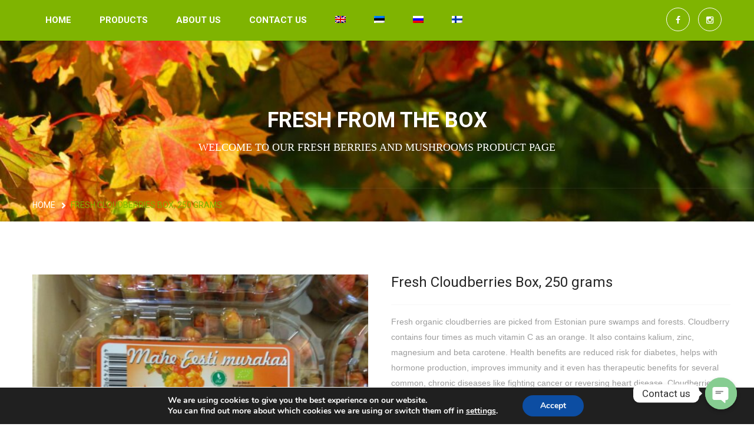

--- FILE ---
content_type: text/html; charset=UTF-8
request_url: https://berrymush.eu/product/fresh-blackberries-box/?lang=et
body_size: 13246
content:
<!DOCTYPE html>
<html lang="et">
<head>
<meta charset="UTF-8">

<meta http-equiv="X-UA-Compatible" content="IE=edge">
<meta name="viewport" content="width=device-width, initial-scale=1.0, maximum-scale=1.0">

<title>Fresh Cloudberries Box, 250 grams &#8211; Berrymush</title>
<link rel="alternate" hreflang="en" href="https://berrymush.eu/product/fresh-blackberries-box/" />
<link rel="alternate" hreflang="et" href="https://berrymush.eu/toode/fresh-blackberries-box/?lang=et" />
<link rel="alternate" hreflang="ru" href="https://berrymush.eu/product/fresh-blackberries-box/?lang=ru" />
<link rel="alternate" hreflang="fi" href="https://berrymush.eu/tuote/tuoreet-karhunvatukat/?lang=fi" />
<link rel="alternate" hreflang="x-default" href="https://berrymush.eu/product/fresh-blackberries-box/" />
<link rel='dns-prefetch' href='//maps.google.com' />
<link rel='dns-prefetch' href='//fonts.googleapis.com' />

<link rel="alternate" type="application/rss+xml" title="Berrymush &raquo; RSS" href="https://berrymush.eu/feed/?lang=et" />
<link rel="alternate" type="application/rss+xml" title="Berrymush &raquo; Kommentaaride RSS" href="https://berrymush.eu/comments/feed/?lang=et" />
		<script type="text/javascript">
			window._wpemojiSettings = {"baseUrl":"https:\/\/s.w.org\/images\/core\/emoji\/12.0.0-1\/72x72\/","ext":".png","svgUrl":"https:\/\/s.w.org\/images\/core\/emoji\/12.0.0-1\/svg\/","svgExt":".svg","source":{"concatemoji":"https:\/\/berrymush.eu\/library\/js\/wp-emoji-release.min.js"}};
			/*! This file is auto-generated */
			!function(e,a,t){var n,r,o,i=a.createElement("canvas"),p=i.getContext&&i.getContext("2d");function s(e,t){var a=String.fromCharCode;p.clearRect(0,0,i.width,i.height),p.fillText(a.apply(this,e),0,0);e=i.toDataURL();return p.clearRect(0,0,i.width,i.height),p.fillText(a.apply(this,t),0,0),e===i.toDataURL()}function c(e){var t=a.createElement("script");t.src=e,t.defer=t.type="text/javascript",a.getElementsByTagName("head")[0].appendChild(t)}for(o=Array("flag","emoji"),t.supports={everything:!0,everythingExceptFlag:!0},r=0;r<o.length;r++)t.supports[o[r]]=function(e){if(!p||!p.fillText)return!1;switch(p.textBaseline="top",p.font="600 32px Arial",e){case"flag":return s([127987,65039,8205,9895,65039],[127987,65039,8203,9895,65039])?!1:!s([55356,56826,55356,56819],[55356,56826,8203,55356,56819])&&!s([55356,57332,56128,56423,56128,56418,56128,56421,56128,56430,56128,56423,56128,56447],[55356,57332,8203,56128,56423,8203,56128,56418,8203,56128,56421,8203,56128,56430,8203,56128,56423,8203,56128,56447]);case"emoji":return!s([55357,56424,55356,57342,8205,55358,56605,8205,55357,56424,55356,57340],[55357,56424,55356,57342,8203,55358,56605,8203,55357,56424,55356,57340])}return!1}(o[r]),t.supports.everything=t.supports.everything&&t.supports[o[r]],"flag"!==o[r]&&(t.supports.everythingExceptFlag=t.supports.everythingExceptFlag&&t.supports[o[r]]);t.supports.everythingExceptFlag=t.supports.everythingExceptFlag&&!t.supports.flag,t.DOMReady=!1,t.readyCallback=function(){t.DOMReady=!0},t.supports.everything||(n=function(){t.readyCallback()},a.addEventListener?(a.addEventListener("DOMContentLoaded",n,!1),e.addEventListener("load",n,!1)):(e.attachEvent("onload",n),a.attachEvent("onreadystatechange",function(){"complete"===a.readyState&&t.readyCallback()})),(n=t.source||{}).concatemoji?c(n.concatemoji):n.wpemoji&&n.twemoji&&(c(n.twemoji),c(n.wpemoji)))}(window,document,window._wpemojiSettings);
		</script>
		<style type="text/css">
img.wp-smiley,
img.emoji {
	display: inline !important;
	border: none !important;
	box-shadow: none !important;
	height: 1em !important;
	width: 1em !important;
	margin: 0 .07em !important;
	vertical-align: -0.1em !important;
	background: none !important;
	padding: 0 !important;
}
</style>
	<link rel='stylesheet' id='wp-block-library-css'  href='https://berrymush.eu/library/css/dist/block-library/style.min.css' type='text/css' media='all' />
<link rel='stylesheet' id='wp-block-library-theme-css'  href='https://berrymush.eu/library/css/dist/block-library/theme.min.css' type='text/css' media='all' />
<link rel='stylesheet' id='wc-block-vendors-style-css'  href='https://berrymush.eu/moduulit/39d10ee62c/packages/woocommerce-blocks/build/vendors-style.css' type='text/css' media='all' />
<link rel='stylesheet' id='wc-block-style-css'  href='https://berrymush.eu/moduulit/39d10ee62c/packages/woocommerce-blocks/build/style.css' type='text/css' media='all' />
<link rel='stylesheet' id='chaty-front-css-css'  href='https://berrymush.eu/moduulit/c3da3d7192/css/chaty-front.min.css' type='text/css' media='all' />
<link rel='stylesheet' id='contact-form-7-css'  href='https://berrymush.eu/moduulit/8516d2654f/includes/css/styles.css' type='text/css' media='all' />
<link rel='stylesheet' id='rs-plugin-settings-css'  href='https://berrymush.eu/moduulit/4b36101dcc/public/assets/css/rs6.css' type='text/css' media='all' />
<style id='rs-plugin-settings-inline-css' type='text/css'>
#rs-demo-id {}
</style>
<link rel='stylesheet' id='woocommerce-layout-css'  href='https://berrymush.eu/moduulit/39d10ee62c/assets/css/woocommerce-layout.css' type='text/css' media='all' />
<link rel='stylesheet' id='woocommerce-smallscreen-css'  href='https://berrymush.eu/moduulit/39d10ee62c/assets/css/woocommerce-smallscreen.css' type='text/css' media='only screen and (max-width: 768px)' />
<link rel='stylesheet' id='woocommerce-general-css'  href='https://berrymush.eu/moduulit/39d10ee62c/assets/css/woocommerce.css' type='text/css' media='all' />
<style id='woocommerce-inline-inline-css' type='text/css'>
.woocommerce form .form-row .required { visibility: visible; }
</style>
<link rel='stylesheet' id='wpml-menu-item-0-css'  href='//berrymush.eu/moduulit/198aea64f4/templates/language-switchers/menu-item/style.min.css' type='text/css' media='all' />
<link rel='stylesheet' id='cms-navigation-style-base-css'  href='https://berrymush.eu/moduulit/8a8d4816bd/res/css/cms-navigation-base.css' type='text/css' media='screen' />
<link rel='stylesheet' id='cms-navigation-style-css'  href='https://berrymush.eu/moduulit/8a8d4816bd/res/css/cms-navigation.css' type='text/css' media='screen' />
<link rel='stylesheet' id='bootstrap-css'  href='https://berrymush.eu/core/assets/9c05b05831/css/bootstrap.css' type='text/css' media='all' />
<link rel='stylesheet' id='bootstrap-select-css'  href='https://berrymush.eu/core/assets/9c05b05831/css/bootstrap-select.min.css' type='text/css' media='all' />
<link rel='stylesheet' id='fontawesome-css'  href='https://berrymush.eu/core/assets/9c05b05831/css/font-awesome.min.css' type='text/css' media='all' />
<link rel='stylesheet' id='icomoon-css'  href='https://berrymush.eu/core/assets/9c05b05831/css/icomoon.css' type='text/css' media='all' />
<link rel='stylesheet' id='owl-carousel-css'  href='https://berrymush.eu/core/assets/9c05b05831/css/owl.carousel.css' type='text/css' media='all' />
<link rel='stylesheet' id='language-switcher-css'  href='https://berrymush.eu/core/assets/9c05b05831/css/polyglot-language-switcher.css' type='text/css' media='all' />
<link rel='stylesheet' id='fancybox-css'  href='https://berrymush.eu/core/assets/9c05b05831/css/jquery.fancybox.css' type='text/css' media='all' />
<link rel='stylesheet' id='animate-css'  href='https://berrymush.eu/core/assets/9c05b05831/css/animate.css' type='text/css' media='all' />
<link rel='stylesheet' id='oakville-main-style-css'  href='https://berrymush.eu/core/assets/9c05b05831/style.css' type='text/css' media='all' />
<link rel='stylesheet' id='oakville-custom-style-css'  href='https://berrymush.eu/core/assets/9c05b05831/css/custom.css' type='text/css' media='all' />
<link rel='stylesheet' id='oakville-gutenberg-css'  href='https://berrymush.eu/core/assets/9c05b05831/css/gutenberg.css' type='text/css' media='all' />
<link rel='stylesheet' id='oakville-responsive-css'  href='https://berrymush.eu/core/assets/9c05b05831/css/responsive.css' type='text/css' media='all' />
<link rel='stylesheet' id='oakville_woocommerce-css'  href='https://berrymush.eu/core/assets/9c05b05831/css/woocommerce.css' type='text/css' media='all' />
<link rel='stylesheet' id='oakville-theme-slug-fonts-css'  href='https://fonts.googleapis.com/css?family=Playball%7CVidaloka%7COpen%2BSans%3A300%2C300i%2C400%2C400i%2C600%2C600i%2C700%2C700i%2C800%2C800i%7CRoboto%3A100%2C100i%2C300%2C300i%2C400%2C400i%2C500%2C500i%2C700%2C700i%2C900%2C900i&#038;subset=latin%2Clatin-ext' type='text/css' media='all' />
<link rel='stylesheet' id='moove_gdpr_frontend-css'  href='https://berrymush.eu/moduulit/6b7224a20d/dist/styles/gdpr-main.css' type='text/css' media='all' />
<style id='moove_gdpr_frontend-inline-css' type='text/css'>
#moove_gdpr_cookie_modal,#moove_gdpr_cookie_info_bar,.gdpr_cookie_settings_shortcode_content{font-family:Nunito,sans-serif}#moove_gdpr_save_popup_settings_button{background-color:#373737;color:#fff}#moove_gdpr_save_popup_settings_button:hover{background-color:#000}#moove_gdpr_cookie_info_bar .moove-gdpr-info-bar-container .moove-gdpr-info-bar-content a.mgbutton,#moove_gdpr_cookie_info_bar .moove-gdpr-info-bar-container .moove-gdpr-info-bar-content button.mgbutton{background-color:#0C4DA2}#moove_gdpr_cookie_modal .moove-gdpr-modal-content .moove-gdpr-modal-footer-content .moove-gdpr-button-holder a.mgbutton,#moove_gdpr_cookie_modal .moove-gdpr-modal-content .moove-gdpr-modal-footer-content .moove-gdpr-button-holder button.mgbutton,.gdpr_cookie_settings_shortcode_content .gdpr-shr-button.button-green{background-color:#0C4DA2;border-color:#0C4DA2}#moove_gdpr_cookie_modal .moove-gdpr-modal-content .moove-gdpr-modal-footer-content .moove-gdpr-button-holder a.mgbutton:hover,#moove_gdpr_cookie_modal .moove-gdpr-modal-content .moove-gdpr-modal-footer-content .moove-gdpr-button-holder button.mgbutton:hover,.gdpr_cookie_settings_shortcode_content .gdpr-shr-button.button-green:hover{background-color:#fff;color:#0C4DA2}#moove_gdpr_cookie_modal .moove-gdpr-modal-content .moove-gdpr-modal-close i,#moove_gdpr_cookie_modal .moove-gdpr-modal-content .moove-gdpr-modal-close span.gdpr-icon{background-color:#0C4DA2;border:1px solid #0C4DA2}#moove_gdpr_cookie_info_bar span.change-settings-button.focus-g,#moove_gdpr_cookie_info_bar span.change-settings-button:focus{-webkit-box-shadow:0 0 1px 3px #0C4DA2;-moz-box-shadow:0 0 1px 3px #0C4DA2;box-shadow:0 0 1px 3px #0C4DA2}#moove_gdpr_cookie_modal .moove-gdpr-modal-content .moove-gdpr-modal-close i:hover,#moove_gdpr_cookie_modal .moove-gdpr-modal-content .moove-gdpr-modal-close span.gdpr-icon:hover,#moove_gdpr_cookie_info_bar span[data-href]>u.change-settings-button{color:#0C4DA2}#moove_gdpr_cookie_modal .moove-gdpr-modal-content .moove-gdpr-modal-left-content #moove-gdpr-menu li.menu-item-selected a span.gdpr-icon,#moove_gdpr_cookie_modal .moove-gdpr-modal-content .moove-gdpr-modal-left-content #moove-gdpr-menu li.menu-item-selected button span.gdpr-icon{color:inherit}#moove_gdpr_cookie_modal .moove-gdpr-modal-content .moove-gdpr-modal-left-content #moove-gdpr-menu li a span.gdpr-icon,#moove_gdpr_cookie_modal .moove-gdpr-modal-content .moove-gdpr-modal-left-content #moove-gdpr-menu li button span.gdpr-icon{color:inherit}#moove_gdpr_cookie_modal .gdpr-acc-link{line-height:0;font-size:0;color:transparent;position:absolute}#moove_gdpr_cookie_modal .moove-gdpr-modal-content .moove-gdpr-modal-close:hover i,#moove_gdpr_cookie_modal .moove-gdpr-modal-content .moove-gdpr-modal-left-content #moove-gdpr-menu li a,#moove_gdpr_cookie_modal .moove-gdpr-modal-content .moove-gdpr-modal-left-content #moove-gdpr-menu li button,#moove_gdpr_cookie_modal .moove-gdpr-modal-content .moove-gdpr-modal-left-content #moove-gdpr-menu li button i,#moove_gdpr_cookie_modal .moove-gdpr-modal-content .moove-gdpr-modal-left-content #moove-gdpr-menu li a i,#moove_gdpr_cookie_modal .moove-gdpr-modal-content .moove-gdpr-tab-main .moove-gdpr-tab-main-content a:hover,#moove_gdpr_cookie_info_bar.moove-gdpr-dark-scheme .moove-gdpr-info-bar-container .moove-gdpr-info-bar-content a.mgbutton:hover,#moove_gdpr_cookie_info_bar.moove-gdpr-dark-scheme .moove-gdpr-info-bar-container .moove-gdpr-info-bar-content button.mgbutton:hover,#moove_gdpr_cookie_info_bar.moove-gdpr-dark-scheme .moove-gdpr-info-bar-container .moove-gdpr-info-bar-content a:hover,#moove_gdpr_cookie_info_bar.moove-gdpr-dark-scheme .moove-gdpr-info-bar-container .moove-gdpr-info-bar-content button:hover,#moove_gdpr_cookie_info_bar.moove-gdpr-dark-scheme .moove-gdpr-info-bar-container .moove-gdpr-info-bar-content span.change-settings-button:hover,#moove_gdpr_cookie_info_bar.moove-gdpr-dark-scheme .moove-gdpr-info-bar-container .moove-gdpr-info-bar-content u.change-settings-button:hover,#moove_gdpr_cookie_info_bar span[data-href]>u.change-settings-button,#moove_gdpr_cookie_info_bar.moove-gdpr-dark-scheme .moove-gdpr-info-bar-container .moove-gdpr-info-bar-content a.mgbutton.focus-g,#moove_gdpr_cookie_info_bar.moove-gdpr-dark-scheme .moove-gdpr-info-bar-container .moove-gdpr-info-bar-content button.mgbutton.focus-g,#moove_gdpr_cookie_info_bar.moove-gdpr-dark-scheme .moove-gdpr-info-bar-container .moove-gdpr-info-bar-content a.focus-g,#moove_gdpr_cookie_info_bar.moove-gdpr-dark-scheme .moove-gdpr-info-bar-container .moove-gdpr-info-bar-content button.focus-g,#moove_gdpr_cookie_info_bar.moove-gdpr-dark-scheme .moove-gdpr-info-bar-container .moove-gdpr-info-bar-content a.mgbutton:focus,#moove_gdpr_cookie_info_bar.moove-gdpr-dark-scheme .moove-gdpr-info-bar-container .moove-gdpr-info-bar-content button.mgbutton:focus,#moove_gdpr_cookie_info_bar.moove-gdpr-dark-scheme .moove-gdpr-info-bar-container .moove-gdpr-info-bar-content a:focus,#moove_gdpr_cookie_info_bar.moove-gdpr-dark-scheme .moove-gdpr-info-bar-container .moove-gdpr-info-bar-content button:focus,#moove_gdpr_cookie_info_bar.moove-gdpr-dark-scheme .moove-gdpr-info-bar-container .moove-gdpr-info-bar-content span.change-settings-button.focus-g,span.change-settings-button:focus,#moove_gdpr_cookie_info_bar.moove-gdpr-dark-scheme .moove-gdpr-info-bar-container .moove-gdpr-info-bar-content u.change-settings-button.focus-g,#moove_gdpr_cookie_info_bar.moove-gdpr-dark-scheme .moove-gdpr-info-bar-container .moove-gdpr-info-bar-content u.change-settings-button:focus{color:#0C4DA2}#moove_gdpr_cookie_modal.gdpr_lightbox-hide{display:none}
</style>
<link rel='stylesheet' id='kc-general-css'  href='https://berrymush.eu/moduulit/1af424efac/assets/frontend/css/kingcomposer.min.css' type='text/css' media='all' />
<link rel='stylesheet' id='kc-animate-css'  href='https://berrymush.eu/moduulit/1af424efac/assets/css/animate.css' type='text/css' media='all' />
<link rel='stylesheet' id='kc-icon-1-css'  href='https://berrymush.eu/moduulit/1af424efac/assets/css/icons.css' type='text/css' media='all' />
<script type='text/javascript' src='https://berrymush.eu/library/js/jquery/jquery.js'></script>
<script type='text/javascript' src='https://berrymush.eu/library/js/jquery/jquery-migrate.min.js'></script>
<script type='text/javascript'>
/* <![CDATA[ */
var chaty_settings = {"ajax_url":"https:\/\/berrymush.eu\/ajax","analytics":"0","chaty_widgets":[{"id":0,"identifier":0,"settings":{"show_close_button":1,"position":"right","custom_position":1,"bottom_spacing":"25","side_spacing":"25","icon_view":"vertical","default_state":"click","cta_text":"Contact us","cta_text_color":"#333333","cta_bg_color":"#ffffff","show_cta":"first_click","is_pending_mesg_enabled":"off","pending_mesg_count":"1","pending_mesg_count_color":"#dd0000","pending_mesg_count_bgcolor":"#ffffff","widget_icon":"chat-base","widget_icon_url":"","font_family":"","widget_size":"54","custom_widget_size":"54","is_google_analytics_enabled":0,"close_text":"Hide","widget_color":"#86CD91","widget_rgb_color":"134,205,145","has_custom_css":0,"custom_css":"","widget_token":"5daa729d7d","widget_index":"","attention_effect":""},"triggers":{"has_time_delay":1,"time_delay":"0","exit_intent":0,"has_display_after_page_scroll":0,"display_after_page_scroll":"0","auto_hide_widget":0,"hide_after":0,"show_on_pages_rules":[],"time_diff":0,"has_date_scheduling_rules":0,"date_scheduling_rules":{"start_date_time":"","end_date_time":""},"date_scheduling_rules_timezone":0,"day_hours_scheduling_rules_timezone":0,"has_day_hours_scheduling_rules":[],"day_hours_scheduling_rules":[],"day_time_diff":0,"show_on_direct_visit":0,"show_on_referrer_social_network":0,"show_on_referrer_search_engines":0,"show_on_referrer_google_ads":0,"show_on_referrer_urls":[],"has_show_on_specific_referrer_urls":0,"has_traffic_source":0,"has_countries":0,"countries":[],"has_target_rules":0},"channels":[{"channel":"Phone","value":"+37253441453","hover_text":"Phone","svg_icon":"<svg aria-hidden=\"true\" class=\"ico_d \" width=\"39\" height=\"39\" viewBox=\"0 0 39 39\" fill=\"none\" xmlns=\"http:\/\/www.w3.org\/2000\/svg\" style=\"transform: rotate(0deg);\"><circle class=\"color-element\" cx=\"19.4395\" cy=\"19.4395\" r=\"19.4395\" fill=\"#03E78B\"\/><path d=\"M19.3929 14.9176C17.752 14.7684 16.2602 14.3209 14.7684 13.7242C14.0226 13.4259 13.1275 13.7242 12.8292 14.4701L11.7849 16.2602C8.65222 14.6193 6.11623 11.9341 4.47529 8.95057L6.41458 7.90634C7.16046 7.60799 7.45881 6.71293 7.16046 5.96705C6.56375 4.47529 6.11623 2.83435 5.96705 1.34259C5.96705 0.596704 5.22117 0 4.47529 0H0.745882C0.298353 0 5.69062e-07 0.298352 5.69062e-07 0.745881C5.69062e-07 3.72941 0.596704 6.71293 1.93929 9.3981C3.87858 13.575 7.30964 16.8569 11.3374 18.7962C14.0226 20.1388 17.0061 20.7355 19.9896 20.7355C20.4371 20.7355 20.7355 20.4371 20.7355 19.9896V16.4094C20.7355 15.5143 20.1388 14.9176 19.3929 14.9176Z\" transform=\"translate(9.07179 9.07178)\" fill=\"white\"\/><\/svg>","is_desktop":1,"is_mobile":1,"icon_color":"#03E78B","icon_rgb_color":"3,231,139","channel_type":"Phone","custom_image_url":"","order":"","pre_set_message":"","is_use_web_version":"1","is_open_new_tab":"1","is_default_open":"0","has_welcome_message":"0","chat_welcome_message":"","qr_code_image_url":"","mail_subject":"","channel_account_type":"personal","contact_form_settings":[],"contact_fields":[],"url":"tel:+37253441453","mobile_target":"","desktop_target":"","target":"","is_agent":0,"agent_data":[],"header_text":"","header_sub_text":"","header_bg_color":"","header_text_color":"","widget_token":"5daa729d7d","widget_index":"","click_event":""},{"channel":"Facebook_Messenger","value":"https:\/\/m.me\/BerryMush","hover_text":"Facebook Messenger","svg_icon":"<svg aria-hidden=\"true\" class=\"ico_d \" width=\"39\" height=\"39\" viewBox=\"0 0 39 39\" fill=\"none\" xmlns=\"http:\/\/www.w3.org\/2000\/svg\" style=\"transform: rotate(0deg);\"><circle class=\"color-element\" cx=\"19.4395\" cy=\"19.4395\" r=\"19.4395\" fill=\"#1E88E5\"\/><path fill-rule=\"evenodd\" clip-rule=\"evenodd\" d=\"M0 9.63934C0 4.29861 4.68939 0 10.4209 0C16.1524 0 20.8418 4.29861 20.8418 9.63934C20.8418 14.98 16.1524 19.2787 10.4209 19.2787C9.37878 19.2787 8.33673 19.1484 7.42487 18.8879L3.90784 20.8418V17.1945C1.56311 15.3708 0 12.6353 0 9.63934ZM8.85779 10.1604L11.463 13.0261L17.1945 6.90384L12.1143 9.76959L9.37885 6.90384L3.64734 13.0261L8.85779 10.1604Z\" transform=\"translate(9.01854 10.3146)\" fill=\"white\"\/><\/svg>","is_desktop":1,"is_mobile":1,"icon_color":"#1E88E5","icon_rgb_color":"30,136,229","channel_type":"Facebook_Messenger","custom_image_url":"","order":"","pre_set_message":"","is_use_web_version":"1","is_open_new_tab":"1","is_default_open":"0","has_welcome_message":"0","chat_welcome_message":"","qr_code_image_url":"","mail_subject":"","channel_account_type":"personal","contact_form_settings":[],"contact_fields":[],"url":"https:\/\/m.me\/BerryMush","mobile_target":"","desktop_target":"_blank","target":"_blank","is_agent":0,"agent_data":[],"header_text":"","header_sub_text":"","header_bg_color":"","header_text_color":"","widget_token":"5daa729d7d","widget_index":"","click_event":""}]}],"data_analytics_settings":"off"};
/* ]]> */
</script>
<script type='text/javascript' src='https://berrymush.eu/moduulit/c3da3d7192/js/cht-front-script.min.js'></script>
<script type='text/javascript' src='https://berrymush.eu/moduulit/4b36101dcc/public/assets/js/rbtools.min.js'></script>
<script type='text/javascript' src='https://berrymush.eu/moduulit/4b36101dcc/public/assets/js/rs6.min.js'></script>
<script type='text/javascript' src='https://maps.google.com/maps/api/js?key=AIzaSyCykhEP1lSI1yD6S4GM3VSlKpZAtw_htzQ'></script>
<script type='text/javascript' src='https://berrymush.eu/core/assets/9c05b05831/js/gmap.js'></script>
<script type='text/javascript'>
/* <![CDATA[ */
var wpml_browser_redirect_params = {"pageLanguage":"et","languageUrls":{"en_us":"https:\/\/berrymush.eu\/product\/fresh-blackberries-box\/","en":"https:\/\/berrymush.eu\/product\/fresh-blackberries-box\/","us":"https:\/\/berrymush.eu\/product\/fresh-blackberries-box\/","et":"https:\/\/berrymush.eu\/toode\/fresh-blackberries-box\/?lang=et","ru_ru":"https:\/\/berrymush.eu\/product\/fresh-blackberries-box\/?lang=ru","ru":"https:\/\/berrymush.eu\/product\/fresh-blackberries-box\/?lang=ru","fi":"https:\/\/berrymush.eu\/tuote\/tuoreet-karhunvatukat\/?lang=fi"},"cookie":{"name":"_icl_visitor_lang_js","domain":"berrymush.eu","path":"\/","expiration":24}};
/* ]]> */
</script>
<script type='text/javascript' src='https://berrymush.eu/moduulit/198aea64f4/dist/js/browser-redirect/app.js'></script>
<link rel='https://api.w.org/' href='https://berrymush.eu/wp-json/' />
<link rel="EditURI" type="application/rsd+xml" title="RSD" href="https://berrymush.eu/xmlrpc.php?rsd" />
<link rel="canonical" href="https://berrymush.eu/product/fresh-blackberries-box/" />
<link rel='shortlink' href='https://berrymush.eu/?p=617&#038;lang=et' />
<link rel="alternate" type="application/json+oembed" href="https://berrymush.eu/wp-json/oembed/1.0/embed?url=https%3A%2F%2Fberrymush.eu%2Fproduct%2Ffresh-blackberries-box%2F%3Flang%3Det" />
<link rel="alternate" type="text/xml+oembed" href="https://berrymush.eu/wp-json/oembed/1.0/embed?url=https%3A%2F%2Fberrymush.eu%2Fproduct%2Ffresh-blackberries-box%2F%3Flang%3Det&#038;format=xml" />
<script type="text/javascript">var kc_script_data={ajax_url:"https://berrymush.eu/ajax"}</script>
	<noscript><style>.woocommerce-product-gallery{ opacity: 1 !important; }</style></noscript>
	<style type="text/css">.recentcomments a{display:inline !important;padding:0 !important;margin:0 !important;}</style>
<link rel="icon" href="https://berrymush.eu/images/2021/05/cropped-New-Project-4-32x32.png" sizes="32x32" />
<link rel="icon" href="https://berrymush.eu/images/2021/05/cropped-New-Project-4-192x192.png" sizes="192x192" />
<link rel="apple-touch-icon" href="https://berrymush.eu/images/2021/05/cropped-New-Project-4-180x180.png" />
<meta name="msapplication-TileImage" content="https://berrymush.eu/images/2021/05/cropped-New-Project-4-270x270.png" />
<script type="text/javascript">function setREVStartSize(e){			
			try {								
				var pw = document.getElementById(e.c).parentNode.offsetWidth,
					newh;
				pw = pw===0 || isNaN(pw) ? window.innerWidth : pw;
				e.tabw = e.tabw===undefined ? 0 : parseInt(e.tabw);
				e.thumbw = e.thumbw===undefined ? 0 : parseInt(e.thumbw);
				e.tabh = e.tabh===undefined ? 0 : parseInt(e.tabh);
				e.thumbh = e.thumbh===undefined ? 0 : parseInt(e.thumbh);
				e.tabhide = e.tabhide===undefined ? 0 : parseInt(e.tabhide);
				e.thumbhide = e.thumbhide===undefined ? 0 : parseInt(e.thumbhide);
				e.mh = e.mh===undefined || e.mh=="" || e.mh==="auto" ? 0 : parseInt(e.mh,0);		
				if(e.layout==="fullscreen" || e.l==="fullscreen") 						
					newh = Math.max(e.mh,window.innerHeight);				
				else{					
					e.gw = Array.isArray(e.gw) ? e.gw : [e.gw];
					for (var i in e.rl) if (e.gw[i]===undefined || e.gw[i]===0) e.gw[i] = e.gw[i-1];					
					e.gh = e.el===undefined || e.el==="" || (Array.isArray(e.el) && e.el.length==0)? e.gh : e.el;
					e.gh = Array.isArray(e.gh) ? e.gh : [e.gh];
					for (var i in e.rl) if (e.gh[i]===undefined || e.gh[i]===0) e.gh[i] = e.gh[i-1];
										
					var nl = new Array(e.rl.length),
						ix = 0,						
						sl;					
					e.tabw = e.tabhide>=pw ? 0 : e.tabw;
					e.thumbw = e.thumbhide>=pw ? 0 : e.thumbw;
					e.tabh = e.tabhide>=pw ? 0 : e.tabh;
					e.thumbh = e.thumbhide>=pw ? 0 : e.thumbh;					
					for (var i in e.rl) nl[i] = e.rl[i]<window.innerWidth ? 0 : e.rl[i];
					sl = nl[0];									
					for (var i in nl) if (sl>nl[i] && nl[i]>0) { sl = nl[i]; ix=i;}															
					var m = pw>(e.gw[ix]+e.tabw+e.thumbw) ? 1 : (pw-(e.tabw+e.thumbw)) / (e.gw[ix]);					

					newh =  (e.type==="carousel" && e.justify==="true" ? e.gh[ix] : (e.gh[ix] * m)) + (e.tabh + e.thumbh);
				}			
				
				if(window.rs_init_css===undefined) window.rs_init_css = document.head.appendChild(document.createElement("style"));					
				document.getElementById(e.c).height = newh;
				window.rs_init_css.innerHTML += "#"+e.c+"_wrapper { height: "+newh+"px }";				
			} catch(e){
				console.log("Failure at Presize of Slider:" + e)
			}					   
		  };</script>
		<style type="text/css" id="custom-css">
			

				</style>
		</head>

<body class="product-template-default single single-product postid-617 theme-oakville kc-css-system woocommerce woocommerce-page woocommerce-no-js">

<div class="main_page">
 	
    
    
    <header>
    
                <div class="pull-right header_right">
                    <div class="state" id="value1">
                        <ul>

                        </ul>
                                                
                    </div>
    				
                </div>
    	
 
    </header>
    
    
    
    <section class="theme_menu stricky">
        <div class="container">
            <div class="row">
                <div class="col-md-12 menu-column">
                    <nav class="main-menu">
                        <div class="navbar-header">     
                            <button type="button" class="navbar-toggle navtoggle" data-toggle="collapse" data-target=".navbar-collapse">
                                <span class="icon-bar"></span>
                                <span class="icon-bar"></span>
                                <span class="icon-bar"></span>
                                <span class="icon-bar"></span>
                            </button>
                        </div>
                        <div class="navbar-collapse collapse clearfix">
                            
                            <ul class="navigation clearfix">
								<li id="menu-item-1369" class="menu-item menu-item-type-post_type menu-item-object-page menu-item-home menu-item-1369"><a title="Esileht" href="https://berrymush.eu/?lang=et" class="hvr-underline-from-left1" data-scroll data-options="easing: easeOutQuart">Esileht</a></li>
<li id="menu-item-1626" class="menu-item menu-item-type-post_type menu-item-object-page menu-item-1626"><a title="Tooted" href="https://berrymush.eu/tooted/?lang=et" class="hvr-underline-from-left1" data-scroll data-options="easing: easeOutQuart">Tooted</a></li>
<li id="menu-item-1371" class="menu-item menu-item-type-post_type menu-item-object-page menu-item-1371"><a title="Meist" href="https://berrymush.eu/meist/?lang=et" class="hvr-underline-from-left1" data-scroll data-options="easing: easeOutQuart">Meist</a></li>
<li id="menu-item-1370" class="menu-item menu-item-type-post_type menu-item-object-page menu-item-1370"><a title="Kontakt" href="https://berrymush.eu/votke-meiega-uhendust/?lang=et" class="hvr-underline-from-left1" data-scroll data-options="easing: easeOutQuart">Kontakt</a></li>
<li id="menu-item-wpml-ls-47-en" class="menu-item wpml-ls-slot-47 wpml-ls-item wpml-ls-item-en wpml-ls-menu-item wpml-ls-first-item menu-item-type-wpml_ls_menu_item menu-item-object-wpml_ls_menu_item menu-item-wpml-ls-47-en"><a title="
            &lt;img
            class=&quot;wpml-ls-flag&quot;
            src=&quot;https://berrymush.eu/moduulit/198aea64f4/res/flags/en.png&quot;
            alt=&quot;English&quot;
            
            
    /&gt;" href="https://berrymush.eu/product/fresh-blackberries-box/" class="hvr-underline-from-left1" data-scroll data-options="easing: easeOutQuart"><img
            class="wpml-ls-flag"
            src="https://berrymush.eu/moduulit/198aea64f4/res/flags/en.png"
            alt="English"
            
            
    /></a></li>
<li id="menu-item-wpml-ls-47-et" class="menu-item wpml-ls-slot-47 wpml-ls-item wpml-ls-item-et wpml-ls-current-language wpml-ls-menu-item menu-item-type-wpml_ls_menu_item menu-item-object-wpml_ls_menu_item menu-item-wpml-ls-47-et"><a title="
            &lt;img
            class=&quot;wpml-ls-flag&quot;
            src=&quot;https://berrymush.eu/moduulit/198aea64f4/res/flags/et.png&quot;
            alt=&quot;Eesti&quot;
            
            
    /&gt;" href="https://berrymush.eu/toode/fresh-blackberries-box/?lang=et" class="hvr-underline-from-left1" data-scroll data-options="easing: easeOutQuart"><img
            class="wpml-ls-flag"
            src="https://berrymush.eu/moduulit/198aea64f4/res/flags/et.png"
            alt="Eesti"
            
            
    /></a></li>
<li id="menu-item-wpml-ls-47-ru" class="menu-item wpml-ls-slot-47 wpml-ls-item wpml-ls-item-ru wpml-ls-menu-item menu-item-type-wpml_ls_menu_item menu-item-object-wpml_ls_menu_item menu-item-wpml-ls-47-ru"><a title="
            &lt;img
            class=&quot;wpml-ls-flag&quot;
            src=&quot;https://berrymush.eu/moduulit/198aea64f4/res/flags/ru.png&quot;
            alt=&quot;Russian&quot;
            
            
    /&gt;" href="https://berrymush.eu/product/fresh-blackberries-box/?lang=ru" class="hvr-underline-from-left1" data-scroll data-options="easing: easeOutQuart"><img
            class="wpml-ls-flag"
            src="https://berrymush.eu/moduulit/198aea64f4/res/flags/ru.png"
            alt="Russian"
            
            
    /></a></li>
<li id="menu-item-wpml-ls-47-fi" class="menu-item wpml-ls-slot-47 wpml-ls-item wpml-ls-item-fi wpml-ls-menu-item wpml-ls-last-item menu-item-type-wpml_ls_menu_item menu-item-object-wpml_ls_menu_item menu-item-wpml-ls-47-fi"><a title="
            &lt;img
            class=&quot;wpml-ls-flag&quot;
            src=&quot;https://berrymush.eu/moduulit/198aea64f4/res/flags/fi.png&quot;
            alt=&quot;Finnish&quot;
            
            
    /&gt;" href="https://berrymush.eu/tuote/tuoreet-karhunvatukat/?lang=fi" class="hvr-underline-from-left1" data-scroll data-options="easing: easeOutQuart"><img
            class="wpml-ls-flag"
            src="https://berrymush.eu/moduulit/198aea64f4/res/flags/fi.png"
            alt="Finnish"
            
            
    /></a></li>
                            </ul>
                            
                            <ul class="mobile-menu clearfix">
								<li class="menu-item menu-item-type-post_type menu-item-object-page menu-item-home menu-item-1369"><a title="Esileht" href="https://berrymush.eu/?lang=et" class="hvr-underline-from-left1" data-scroll data-options="easing: easeOutQuart">Esileht</a></li>
<li class="menu-item menu-item-type-post_type menu-item-object-page menu-item-1626"><a title="Tooted" href="https://berrymush.eu/tooted/?lang=et" class="hvr-underline-from-left1" data-scroll data-options="easing: easeOutQuart">Tooted</a></li>
<li class="menu-item menu-item-type-post_type menu-item-object-page menu-item-1371"><a title="Meist" href="https://berrymush.eu/meist/?lang=et" class="hvr-underline-from-left1" data-scroll data-options="easing: easeOutQuart">Meist</a></li>
<li class="menu-item menu-item-type-post_type menu-item-object-page menu-item-1370"><a title="Kontakt" href="https://berrymush.eu/votke-meiega-uhendust/?lang=et" class="hvr-underline-from-left1" data-scroll data-options="easing: easeOutQuart">Kontakt</a></li>
<li class="menu-item wpml-ls-slot-47 wpml-ls-item wpml-ls-item-en wpml-ls-menu-item wpml-ls-first-item menu-item-type-wpml_ls_menu_item menu-item-object-wpml_ls_menu_item menu-item-wpml-ls-47-en"><a title="
            &lt;img
            class=&quot;wpml-ls-flag&quot;
            src=&quot;https://berrymush.eu/moduulit/198aea64f4/res/flags/en.png&quot;
            alt=&quot;English&quot;
            
            
    /&gt;" href="https://berrymush.eu/product/fresh-blackberries-box/" class="hvr-underline-from-left1" data-scroll data-options="easing: easeOutQuart"><img
            class="wpml-ls-flag"
            src="https://berrymush.eu/moduulit/198aea64f4/res/flags/en.png"
            alt="English"
            
            
    /></a></li>
<li class="menu-item wpml-ls-slot-47 wpml-ls-item wpml-ls-item-et wpml-ls-current-language wpml-ls-menu-item menu-item-type-wpml_ls_menu_item menu-item-object-wpml_ls_menu_item menu-item-wpml-ls-47-et"><a title="
            &lt;img
            class=&quot;wpml-ls-flag&quot;
            src=&quot;https://berrymush.eu/moduulit/198aea64f4/res/flags/et.png&quot;
            alt=&quot;Eesti&quot;
            
            
    /&gt;" href="https://berrymush.eu/toode/fresh-blackberries-box/?lang=et" class="hvr-underline-from-left1" data-scroll data-options="easing: easeOutQuart"><img
            class="wpml-ls-flag"
            src="https://berrymush.eu/moduulit/198aea64f4/res/flags/et.png"
            alt="Eesti"
            
            
    /></a></li>
<li class="menu-item wpml-ls-slot-47 wpml-ls-item wpml-ls-item-ru wpml-ls-menu-item menu-item-type-wpml_ls_menu_item menu-item-object-wpml_ls_menu_item menu-item-wpml-ls-47-ru"><a title="
            &lt;img
            class=&quot;wpml-ls-flag&quot;
            src=&quot;https://berrymush.eu/moduulit/198aea64f4/res/flags/ru.png&quot;
            alt=&quot;Russian&quot;
            
            
    /&gt;" href="https://berrymush.eu/product/fresh-blackberries-box/?lang=ru" class="hvr-underline-from-left1" data-scroll data-options="easing: easeOutQuart"><img
            class="wpml-ls-flag"
            src="https://berrymush.eu/moduulit/198aea64f4/res/flags/ru.png"
            alt="Russian"
            
            
    /></a></li>
<li class="menu-item wpml-ls-slot-47 wpml-ls-item wpml-ls-item-fi wpml-ls-menu-item wpml-ls-last-item menu-item-type-wpml_ls_menu_item menu-item-object-wpml_ls_menu_item menu-item-wpml-ls-47-fi"><a title="
            &lt;img
            class=&quot;wpml-ls-flag&quot;
            src=&quot;https://berrymush.eu/moduulit/198aea64f4/res/flags/fi.png&quot;
            alt=&quot;Finnish&quot;
            
            
    /&gt;" href="https://berrymush.eu/tuote/tuoreet-karhunvatukat/?lang=fi" class="hvr-underline-from-left1" data-scroll data-options="easing: easeOutQuart"><img
            class="wpml-ls-flag"
            src="https://berrymush.eu/moduulit/198aea64f4/res/flags/fi.png"
            alt="Finnish"
            
            
    /></a></li>
                            </ul>
                        </div>
                    </nav> 
                </div>
                                <div class="right-column">
                    
                   <div class="nav_side_content">
                        
                        <ul class="icon_header">
							                            <li class="border_round tran3s"><a href="https://www.facebook.com/BerryMush/" target="_blank"><i class="fa fa-facebook"></i></a></li>
                                                        <li class="border_round tran3s"><a href="https://www.instagram.com/berrymushestonia/?hl=en" target="_blank"><i class="fa fa-instagram"></i></a></li>
                                                    </ul>
                        
                   </div> 		                    
                </div>
                            </div>
			                

       </div> 
    </section>
    

<section class="breadcrumb-area" style="background-image:url('https://berrymush.eu/images/2020/09/autumn-209479_1920-1024x685.jpg');">
    <div class="container">
        <div class="row">
            <div class="col-md-12">
                <div class="breadcrumbs text-center">
                    <h1>Fresh from the box</h1>
                    <h4>Welcome to our fresh berries and mushrooms product page</h4>
                </div>
            </div>
        </div>
    </div>
    <div class="breadcrumb-bottom-area">
        <div class="container">
            <div class="row">
                <div class="col-lg-8 col-md-5 col-sm-5">
                    <ul class=""><li><a href="https://berrymush.eu/?lang=et">Home</a></li><li>Fresh Cloudberries Box, 250 grams</li></ul>                </div>
                <div class="col-lg-4 col-md-7 col-sm-7">
                    <p></p>
                </div>
            </div>
        </div>
    </div>
</section>

<div class="shop_single_page">
    <div class="container">
        <div class="row">
			
            
						
	<div class=" col-lg-12 col-md-12 col-sm-12 col-xs-12  shop-page-content product-details-page-content">
						
<div class="woocommerce-notices-wrapper"></div>
<div id="product-617" class="post-617 product type-product status-publish has-post-thumbnail product_cat-fresh-in-boxes first instock virtual product-type-simple">
	<div class="product_top_section row clear_fix">
	<div class="col-sm-6 img_holder float_left">
		<div class="woocommerce-product-gallery woocommerce-product-gallery--with-images woocommerce-product-gallery--columns-4 images" data-columns="4" style="opacity: 0; transition: opacity .25s ease-in-out;">
	<figure class="woocommerce-product-gallery__wrapper">
		<div data-thumb="https://berrymush.eu/images/2020/09/Lakka-rasiassa-250g-100x100.jpeg" data-thumb-alt="" class="woocommerce-product-gallery__image"><a href="https://berrymush.eu/images/2020/09/Lakka-rasiassa-250g.jpeg"><img width="600" height="450" src="https://berrymush.eu/images/2020/09/Lakka-rasiassa-250g-600x450.jpeg" class="wp-post-image" alt="" title="Lakka rasiassa 250g" data-caption="" data-src="https://berrymush.eu/images/2020/09/Lakka-rasiassa-250g.jpeg" data-large_image="https://berrymush.eu/images/2020/09/Lakka-rasiassa-250g.jpeg" data-large_image_width="1600" data-large_image_height="1200" srcset="https://berrymush.eu/images/2020/09/Lakka-rasiassa-250g-600x450.jpeg 600w, https://berrymush.eu/images/2020/09/Lakka-rasiassa-250g-300x225.jpeg 300w, https://berrymush.eu/images/2020/09/Lakka-rasiassa-250g-1024x768.jpeg 1024w, https://berrymush.eu/images/2020/09/Lakka-rasiassa-250g-768x576.jpeg 768w, https://berrymush.eu/images/2020/09/Lakka-rasiassa-250g-1536x1152.jpeg 1536w, https://berrymush.eu/images/2020/09/Lakka-rasiassa-250g.jpeg 1600w" sizes="(max-width: 600px) 100vw, 600px" loading="eager" /></a></div>	</figure>
</div>
	</div>
	
	<div class="summary entry-summary">

				
        <div class="item_description float_left">
            <h1 class="product_title entry-title">Fresh Cloudberries Box, 250 grams</h1>                        <div class="item_price"><p class="price"></p>
</div>
            <div class="single-description"><div class="woocommerce-product-details__short-description">
	<p>Fresh organic cloudberries are picked from Estonian pure swamps and forests. Cloudberry contains four times as much vitamin C as an orange. It also contains kalium, zinc, magnesium and beta carotene. Health benefits are reduced risk for diabetes, helps with hormone production, improves immunity and it even has therapeutic benefits for several common, chronic diseases like fighting cancer or reversing heart disease. Cloudberries are mostly made into jams, or used in tarts and deserts.</p>
<p><a href="https://berrymush.eu/images/2017/03/rsz_1leaf.jpg"><img class="alignnone size-full wp-image-504" src="https://berrymush.eu/images/2017/03/rsz_1leaf.jpg" alt="" width="138" height="92" /></a></p>
<p><a href="https://berrymush.eu/images/2017/03/rsz_oko.jpg"><img class="alignnone size-full wp-image-505" src="https://berrymush.eu/images/2017/03/rsz_oko.jpg" alt="" width="96" height="92" /></a></p>
</div>
</div>
                    </div>
        
	</div>

	</div>
	
	



	<meta itemprop="url" content="https://berrymush.eu/product/fresh-blackberries-box/?lang=et" />

</div>

				
	</div>
		
        	
					</div>
	</div>
</div>
	<div class="clearfix"></div>
    
	
    <footer>
    	        <div class="main_footer">
            <div class="container">
                <div class="row">
                    <div id="bunch_about_us-3" class="col-lg-3 col-md-6 col-sm-6 col-xs-12 column widget_bunch_about_us"> <div class="footer-widget">      		
			
            <div class="footer_logo">
                <a href="https://berrymush.eu/?lang=et"><img src="https://berrymush.eu/images/2021/05/New-Project-4.png" alt="Logo"></a>
                <p> Meie pere on alal tegutsenud aastakümneid ja oleme teine ​​põlvkond ja eesmärgiks viia tegevus edasi järgmisele tasemele. </p> <p> Pakume kõrgeima kvaliteediga tooteid puhtatest Lõuna-Eesti metsadest ja põldudelt. Meie peamine eesmärk on pakkuda värskeid tooteid kõrghooajal ja samas ka külmutame värskeid marju ja seeni, et saaksime hooajavälisel ajal ka värskeid maitseid pakkuda. Samal ajal loovad meie köögimeistrid pidevalt uusi põnevaid säiliste retsepte et saaksime pakkuda teile maitseelamusi aastaringselt. </p>                <a href="https://berrymush.eu/votke-meiega-uhendust/" class="tran3s">Võtke ûhendust</a>
            </div>
            <h5></h5>            
		</div></div><div id="bunch_get_in_touch-2" class="col-lg-3 col-md-6 col-sm-6 col-xs-12 column widget_bunch_get_in_touch"> <div class="footer-widget">      		
            <div class="footer_contact">
                <h5>Kontakt</h5>                <ul class="list catagories">
                    <li><a href="mailto:info@berrymush.eu"><i class="fa fa-envelope"></i>info@berrymush.eu</a></li>
                    <li><a href="tel:+37253441453"><i class="fa fa-phone"></i>+37253441453</a></li>
                    <li><a href="javascript:;"><i class="fa fa-home"></i><a href="https://goo.gl/maps/FsZAsGQMKESs9CEG6">Koreli 81, Võru, Estonia 65604</a></a></li>
                </ul>
				
                                <h5>Oleme avatud</h5>                <div class="list Business">
                    <p>Esmaspäevast - Reedeni: 08:30 - 17.00 <br>Laupäeval &amp; Pühapäeval: <span>Suletud</span> <br> Kokkuost avatud iga päev: 8:30 - 19:00

</p>
                </div>
                            </div>
            
            
		</div></div><div id="fbw_id-2"  class="col-lg-3 col-md-6 col-sm-6 col-xs-12 column widget_fbw_id"> <div class="footer-widget"><h5>Jälgige meid Facebookis</h5><div class="fb_loader" style="text-align: center !important;"><img src="https://berrymush.eu/moduulit/2c4555ba95/loader.gif" alt="Facebook Pagelike Widget" /></div><div id="fb-root"></div>
        <div class="fb-page" data-href="https://www.facebook.com/BerryMush/ " data-width="280" data-height="500" data-small-header="false" data-adapt-container-width="false" data-hide-cover="false" data-show-facepile="true" data-show-posts="false" style="" hide_cta="false" data-tabs=""></div></div></div>        
    <div id="text-2"  class="col-lg-3 col-md-6 col-sm-6 col-xs-12 column widget_text"> <div class="footer-widget"><h5>Andmed</h5>			<div class="textwidget"><p>&nbsp;</p>
<p>Reg. kood: 12699287</p>
<p>VAT number: EE101811839</p>
</div>
		</div></div><div id="pages-4"  class="col-lg-3 col-md-6 col-sm-6 col-xs-12 column widget_pages"> <div class="footer-widget"><h5>Otselingid</h5>		<ul>
			<li class="page_item page-item-1002"><a href="https://berrymush.eu/?lang=et">Esileht</a></li>
<li class="page_item page-item-1351"><a href="https://berrymush.eu/votke-meiega-uhendust/?lang=et">Kontakt</a></li>
<li class="page_item page-item-876"><a href="https://berrymush.eu/meist/?lang=et">Meist</a></li>
<li class="page_item page-item-1479"><a href="https://berrymush.eu/tooted/?lang=et">Tooted</a></li>
<li class="page_item page-item-1480"><a href="https://berrymush.eu/tooted/?lang=et">Värsked, kümutatud tooted &amp; säilised</a></li>
		</ul>
			</div></div>				</div>
            </div>
        </div> 
		        <div class="bottom_footer clear_fix">
            <div class="container">
                <h6 class="pull-left">Berrymush © 2021 All Rights Reserved</h6>
                <ul class="social_icon pull-right">
                	                </ul>
            </div>
        </div>
    </footer>
    
</div>


  
  <aside id="moove_gdpr_cookie_info_bar" class="moove-gdpr-info-bar-hidden moove-gdpr-align-center moove-gdpr-dark-scheme gdpr_infobar_postion_bottom" role="note" aria-label="GDPR Cookie Banner" style="display: none;">
    <div class="moove-gdpr-info-bar-container">
      <div class="moove-gdpr-info-bar-content">
        
<div class="moove-gdpr-cookie-notice">
  <p>We are using cookies to give you the best experience on our website.</p><p>You can find out more about which cookies we are using or switch them off in <span role="link"  tabindex="1"  data-href="#moove_gdpr_cookie_modal" class="change-settings-button">settings</span>.</p></div>
        
<div class="moove-gdpr-button-holder">
		  <button class="mgbutton moove-gdpr-infobar-allow-all gdpr-fbo-0" aria-label="Accept" tabindex="1" role="button">Accept</button>
	  </div>
      </div>
      
    </div>
    
  </aside>
  
  
	<script type="text/javascript">
		var c = document.body.className;
		c = c.replace(/woocommerce-no-js/, 'woocommerce-js');
		document.body.className = c;
	</script>
	<script type='text/javascript'>
/* <![CDATA[ */
var wpcf7 = {"apiSettings":{"root":"https:\/\/berrymush.eu\/wp-json\/contact-form-7\/v1","namespace":"contact-form-7\/v1"},"cached":"1"};
/* ]]> */
</script>
<script type='text/javascript' src='https://berrymush.eu/moduulit/8516d2654f/includes/js/scripts.js'></script>
<script type='text/javascript' src='https://berrymush.eu/moduulit/39d10ee62c/assets/js/jquery-blockui/jquery.blockUI.min.js'></script>
<script type='text/javascript'>
/* <![CDATA[ */
var wc_add_to_cart_params = {"ajax_url":"\/ajax?lang=et","wc_ajax_url":"\/?lang=et&wc-ajax=%%endpoint%%","i18n_view_cart":"Vaata ostukorvi","cart_url":"https:\/\/berrymush.eu\/cart-3\/?lang=et","is_cart":"","cart_redirect_after_add":"no"};
/* ]]> */
</script>
<script type='text/javascript' src='https://berrymush.eu/moduulit/39d10ee62c/assets/js/frontend/add-to-cart.min.js'></script>
<script type='text/javascript'>
/* <![CDATA[ */
var wc_single_product_params = {"i18n_required_rating_text":"Palun vali hinnang","review_rating_required":"yes","flexslider":{"rtl":false,"animation":"slide","smoothHeight":true,"directionNav":false,"controlNav":"thumbnails","slideshow":false,"animationSpeed":500,"animationLoop":false,"allowOneSlide":false},"zoom_enabled":"","zoom_options":[],"photoswipe_enabled":"","photoswipe_options":{"shareEl":false,"closeOnScroll":false,"history":false,"hideAnimationDuration":0,"showAnimationDuration":0},"flexslider_enabled":""};
/* ]]> */
</script>
<script type='text/javascript' src='https://berrymush.eu/moduulit/39d10ee62c/assets/js/frontend/single-product.min.js'></script>
<script type='text/javascript' src='https://berrymush.eu/moduulit/39d10ee62c/assets/js/js-cookie/js.cookie.min.js'></script>
<script type='text/javascript'>
/* <![CDATA[ */
var woocommerce_params = {"ajax_url":"\/ajax?lang=et","wc_ajax_url":"\/?lang=et&wc-ajax=%%endpoint%%"};
/* ]]> */
</script>
<script type='text/javascript' src='https://berrymush.eu/moduulit/39d10ee62c/assets/js/frontend/woocommerce.min.js'></script>
<script type='text/javascript'>
/* <![CDATA[ */
var wc_cart_fragments_params = {"ajax_url":"\/ajax?lang=et","wc_ajax_url":"\/?lang=et&wc-ajax=%%endpoint%%","cart_hash_key":"wc_cart_hash_07ee12689fb8e2d856d7884d75b445f2-et","fragment_name":"wc_fragments_07ee12689fb8e2d856d7884d75b445f2","request_timeout":"5000"};
/* ]]> */
</script>
<script type='text/javascript' src='https://berrymush.eu/moduulit/39d10ee62c/assets/js/frontend/cart-fragments.min.js'></script>
<script type='text/javascript' src='https://berrymush.eu/library/js/jquery/ui/core.min.js'></script>
<script type='text/javascript' src='https://berrymush.eu/core/assets/9c05b05831/js/bootstrap.min.js'></script>
<script type='text/javascript' src='https://berrymush.eu/core/assets/9c05b05831/js/owl.carousel.min.js'></script>
<script type='text/javascript' src='https://berrymush.eu/core/assets/9c05b05831/js/jquery.polyglot.language.switcher.js'></script>
<script type='text/javascript' src='https://berrymush.eu/core/assets/9c05b05831/js/jquery.fancybox.pack.js'></script>
<script type='text/javascript' src='https://berrymush.eu/core/assets/9c05b05831/js/jquery.appear.js'></script>
<script type='text/javascript' src='https://berrymush.eu/core/assets/9c05b05831/js/jquery.countTo.js'></script>
<script type='text/javascript' src='https://berrymush.eu/core/assets/9c05b05831/js/wow.min.js'></script>
<script type='text/javascript' src='https://berrymush.eu/core/assets/9c05b05831/js/isotope.pkgd.min.js'></script>
<script type='text/javascript' src='https://berrymush.eu/core/assets/9c05b05831/js/SmoothScroll.js'></script>
<script type='text/javascript' src='https://berrymush.eu/core/assets/9c05b05831/js/bootstrap-select.min.js'></script>
<script type='text/javascript' src='https://berrymush.eu/core/assets/9c05b05831/js/jquery.mixitup.min.js'></script>
<script type='text/javascript' src='https://berrymush.eu/core/assets/9c05b05831/js/theme.js'></script>
<script type='text/javascript'>
if( ajaxurl === undefined ) var ajaxurl = "https://berrymush.eu/ajax";
</script>
<script type='text/javascript' src='https://berrymush.eu/core/assets/9c05b05831/js/google-map.js'></script>
<script type='text/javascript' src='https://berrymush.eu/library/js/comment-reply.min.js'></script>
<script type='text/javascript' src='https://berrymush.eu/moduulit/f90117f5fb/res/js/front-scripts.min.js'></script>
<script type='text/javascript'>
/* <![CDATA[ */
var actions = {"is_lang_switched":"1","force_reset":"0"};
/* ]]> */
</script>
<script type='text/javascript' src='https://berrymush.eu/moduulit/f90117f5fb/res/js/cart_widget.min.js'></script>
<script type='text/javascript'>
/* <![CDATA[ */
var moove_frontend_gdpr_scripts = {"ajaxurl":"https:\/\/berrymush.eu\/ajax","post_id":"617","plugin_dir":"https:\/\/berrymush.eu\/moduulit\/gdpr-cookie-compliance","show_icons":"all","is_page":"","strict_init":"1","enabled_default":{"third_party":0,"advanced":0},"geo_location":"false","force_reload":"false","is_single":"1","hide_save_btn":"false","current_user":"0","cookie_expiration":"365","script_delay":"2000","close_btn_action":"1","close_cs_action":"1","gdpr_scor":"true","wp_lang":"_et"};
/* ]]> */
</script>
<script type='text/javascript' src='https://berrymush.eu/moduulit/6b7224a20d/dist/scripts/main.js'></script>
<script type='text/javascript'>
var gdpr_consent__strict = "false"
var gdpr_consent__thirdparty = "false"
var gdpr_consent__advanced = "false"
var gdpr_consent__cookies = ""
</script>
<script type='text/javascript' src='https://berrymush.eu/moduulit/1af424efac/assets/frontend/js/kingcomposer.min.js'></script>
<script type='text/javascript' src='https://berrymush.eu/library/js/wp-embed.min.js'></script>
<script type='text/javascript'>
/* <![CDATA[ */
var milapfbwidgetvars = {"app_id":"503595753002055","select_lng":"en_US"};
/* ]]> */
</script>
<script type='text/javascript' src='https://berrymush.eu/moduulit/2c4555ba95/fb.js'></script>

    
  
  
  <div id="moove_gdpr_cookie_modal" class="gdpr_lightbox-hide" role="complementary" aria-label="GDPR Settings Screen">
    <div class="moove-gdpr-modal-content moove-clearfix logo-position-left moove_gdpr_modal_theme_v1">
          
        <button class="moove-gdpr-modal-close" aria-label="Close GDPR Cookie Settings">
          <span class="gdpr-sr-only">Close GDPR Cookie Settings</span>
          <span class="gdpr-icon moovegdpr-arrow-close"></span>
        </button>
            <div class="moove-gdpr-modal-left-content">
        
<div class="moove-gdpr-company-logo-holder">
  <img src="https://berrymush.eu/moduulit/6b7224a20d/dist/images/gdpr-logo.png" alt="Berrymush"   width="350"  height="233"  class="img-responsive" />
</div>
        <ul id="moove-gdpr-menu">
          
<li class="menu-item-on menu-item-privacy_overview menu-item-selected">
  <button data-href="#privacy_overview" class="moove-gdpr-tab-nav" aria-label="Privacy Overview">
    <span class="gdpr-svg-icon">
      <svg class="icon icon-privacy-overview" viewBox="0 0 26 32">
        <path d="M11.082 27.443l1.536 0.666 1.715-0.717c5.018-2.099 8.294-7.014 8.294-12.442v-5.734l-9.958-5.325-9.702 5.325v5.862c0 5.376 3.2 10.24 8.115 12.365zM4.502 10.138l8.166-4.506 8.397 4.506v4.813c0 4.838-2.893 9.19-7.347 11.034l-1.101 0.461-0.922-0.41c-4.352-1.894-7.194-6.195-7.194-10.957v-4.941zM12.029 14.259h1.536v7.347h-1.536v-7.347zM12.029 10.394h1.536v2.483h-1.536v-2.483z" fill="currentColor"></path>
      </svg>      
    </span> 
    <span class="gdpr-nav-tab-title">Privacy Overview</span>
  </button>
</li>

  <li class="menu-item-strict-necessary-cookies menu-item-off">
    <button data-href="#strict-necessary-cookies" class="moove-gdpr-tab-nav" aria-label="Strictly Necessary Cookies">
      <span class="gdpr-svg-icon">
        <svg class="icon icon-strict-necessary" viewBox="0 0 26 32">
          <path d="M22.685 5.478l-9.984 10.752-2.97-4.070c-0.333-0.461-0.973-0.538-1.434-0.205-0.435 0.333-0.538 0.947-0.23 1.408l3.686 5.094c0.179 0.256 0.461 0.41 0.768 0.435h0.051c0.282 0 0.538-0.102 0.742-0.307l10.854-11.699c0.358-0.435 0.333-1.075-0.102-1.434-0.384-0.384-0.998-0.358-1.382 0.026v0zM22.301 12.954c-0.563 0.102-0.922 0.64-0.794 1.203 0.128 0.614 0.179 1.229 0.179 1.843 0 5.094-4.122 9.216-9.216 9.216s-9.216-4.122-9.216-9.216 4.122-9.216 9.216-9.216c1.536 0 3.021 0.384 4.378 1.101 0.512 0.23 1.126 0 1.357-0.538 0.205-0.461 0.051-0.998-0.384-1.254-5.478-2.944-12.314-0.922-15.283 4.557s-0.922 12.314 4.557 15.258 12.314 0.922 15.258-4.557c0.896-1.638 1.357-3.482 1.357-5.35 0-0.768-0.077-1.51-0.23-2.253-0.102-0.538-0.64-0.896-1.178-0.794z" fill="currentColor"></path>
        </svg>
      </span> 
      <span class="gdpr-nav-tab-title">Strictly Necessary Cookies</span>
    </button>
  </li>




        </ul>
        
<div class="moove-gdpr-branding-cnt">
  
		<a href="https://wordpress.org/plugins/gdpr-cookie-compliance/" target="_blank" rel="noopener noreferrer nofollow" class='moove-gdpr-branding'>Powered by&nbsp; <span>GDPR Cookie Compliance</span></a>
		</div>
      </div>
      
      <div class="moove-gdpr-modal-right-content">
        <div class="moove-gdpr-modal-title">
           
        </div>
        
        <div class="main-modal-content">

          <div class="moove-gdpr-tab-content">
            
<div id="privacy_overview" class="moove-gdpr-tab-main">
      <span class="tab-title">Privacy Overview</span>
    <div class="moove-gdpr-tab-main-content">
  	<p>This website uses cookies so that we can provide you with the best user experience possible. Cookie information is stored in your browser and performs functions such as recognising you when you return to our website and helping our team to understand which sections of the website you find most interesting and useful.</p>
  	  </div>
  

</div>
            
  <div id="strict-necessary-cookies" class="moove-gdpr-tab-main" style="display:none">
    <span class="tab-title">Strictly Necessary Cookies</span>
    <div class="moove-gdpr-tab-main-content">
      <p>Strictly Necessary Cookie should be enabled at all times so that we can save your preferences for cookie settings.</p>
      <div class="moove-gdpr-status-bar ">
        <div class="gdpr-cc-form-wrap">
          <div class="gdpr-cc-form-fieldset">
            <label class="cookie-switch" for="moove_gdpr_strict_cookies">    
              <span class="gdpr-sr-only">Enable or Disable Cookies</span>        
              <input type="checkbox" aria-label="Strictly Necessary Cookies"  value="check" name="moove_gdpr_strict_cookies" id="moove_gdpr_strict_cookies">
              <span class="cookie-slider cookie-round" data-text-enable="Enabled" data-text-disabled="Disabled"></span>
            </label>
          </div>
          
        </div>
        
      </div>
      
              <div class="moove-gdpr-strict-warning-message" style="margin-top: 10px;">
          <p>If you disable this cookie, we will not be able to save your preferences. This means that every time you visit this website you will need to enable or disable cookies again.</p>
        </div>
        
                                              
    </div>
    
  </div>
  
            
            
            
          </div>
          
        </div>
        
        <div class="moove-gdpr-modal-footer-content">
          <div class="moove-gdpr-button-holder">
			  		<button class="mgbutton moove-gdpr-modal-allow-all button-visible" role="button" title="Enable All" aria-label="Enable All">Enable All</button>
		  					<button class="mgbutton moove-gdpr-modal-save-settings button-visible" role="button" title="Save Settings" aria-label="Save Settings">Save Settings</button>
				</div>
        </div>
        
      </div>
      

      <div class="moove-clearfix"></div>

    </div>
    
  </div>
  
  
</body>
</html>

--- FILE ---
content_type: text/html; charset=UTF-8
request_url: https://berrymush.eu/product/fresh-blackberries-box/
body_size: 13936
content:
<!DOCTYPE html>
<html lang="en-US">
<head>
<meta charset="UTF-8">

<meta http-equiv="X-UA-Compatible" content="IE=edge">
<meta name="viewport" content="width=device-width, initial-scale=1.0, maximum-scale=1.0">

<title>Fresh Cloudberries Box, 250 grams &#8211; Berrymush</title>
<link rel="alternate" hreflang="en" href="https://berrymush.eu/product/fresh-blackberries-box/" />
<link rel="alternate" hreflang="et" href="https://berrymush.eu/toode/fresh-blackberries-box/?lang=et" />
<link rel="alternate" hreflang="ru" href="https://berrymush.eu/product/fresh-blackberries-box/?lang=ru" />
<link rel="alternate" hreflang="fi" href="https://berrymush.eu/tuote/tuoreet-karhunvatukat/?lang=fi" />
<link rel="alternate" hreflang="x-default" href="https://berrymush.eu/product/fresh-blackberries-box/" />
<link rel='dns-prefetch' href='//maps.google.com' />
<link rel='dns-prefetch' href='//fonts.googleapis.com' />

<link rel="alternate" type="application/rss+xml" title="Berrymush &raquo; Feed" href="https://berrymush.eu/feed/" />
<link rel="alternate" type="application/rss+xml" title="Berrymush &raquo; Comments Feed" href="https://berrymush.eu/comments/feed/" />
		<script type="text/javascript">
			window._wpemojiSettings = {"baseUrl":"https:\/\/s.w.org\/images\/core\/emoji\/12.0.0-1\/72x72\/","ext":".png","svgUrl":"https:\/\/s.w.org\/images\/core\/emoji\/12.0.0-1\/svg\/","svgExt":".svg","source":{"concatemoji":"https:\/\/berrymush.eu\/wp-includes\/js\/wp-emoji-release.min.js"}};
			/*! This file is auto-generated */
			!function(e,a,t){var n,r,o,i=a.createElement("canvas"),p=i.getContext&&i.getContext("2d");function s(e,t){var a=String.fromCharCode;p.clearRect(0,0,i.width,i.height),p.fillText(a.apply(this,e),0,0);e=i.toDataURL();return p.clearRect(0,0,i.width,i.height),p.fillText(a.apply(this,t),0,0),e===i.toDataURL()}function c(e){var t=a.createElement("script");t.src=e,t.defer=t.type="text/javascript",a.getElementsByTagName("head")[0].appendChild(t)}for(o=Array("flag","emoji"),t.supports={everything:!0,everythingExceptFlag:!0},r=0;r<o.length;r++)t.supports[o[r]]=function(e){if(!p||!p.fillText)return!1;switch(p.textBaseline="top",p.font="600 32px Arial",e){case"flag":return s([127987,65039,8205,9895,65039],[127987,65039,8203,9895,65039])?!1:!s([55356,56826,55356,56819],[55356,56826,8203,55356,56819])&&!s([55356,57332,56128,56423,56128,56418,56128,56421,56128,56430,56128,56423,56128,56447],[55356,57332,8203,56128,56423,8203,56128,56418,8203,56128,56421,8203,56128,56430,8203,56128,56423,8203,56128,56447]);case"emoji":return!s([55357,56424,55356,57342,8205,55358,56605,8205,55357,56424,55356,57340],[55357,56424,55356,57342,8203,55358,56605,8203,55357,56424,55356,57340])}return!1}(o[r]),t.supports.everything=t.supports.everything&&t.supports[o[r]],"flag"!==o[r]&&(t.supports.everythingExceptFlag=t.supports.everythingExceptFlag&&t.supports[o[r]]);t.supports.everythingExceptFlag=t.supports.everythingExceptFlag&&!t.supports.flag,t.DOMReady=!1,t.readyCallback=function(){t.DOMReady=!0},t.supports.everything||(n=function(){t.readyCallback()},a.addEventListener?(a.addEventListener("DOMContentLoaded",n,!1),e.addEventListener("load",n,!1)):(e.attachEvent("onload",n),a.attachEvent("onreadystatechange",function(){"complete"===a.readyState&&t.readyCallback()})),(n=t.source||{}).concatemoji?c(n.concatemoji):n.wpemoji&&n.twemoji&&(c(n.twemoji),c(n.wpemoji)))}(window,document,window._wpemojiSettings);
		</script>
		<style type="text/css">
img.wp-smiley,
img.emoji {
	display: inline !important;
	border: none !important;
	box-shadow: none !important;
	height: 1em !important;
	width: 1em !important;
	margin: 0 .07em !important;
	vertical-align: -0.1em !important;
	background: none !important;
	padding: 0 !important;
}
</style>
	<link rel='stylesheet' id='wp-block-library-css'  href='https://berrymush.eu/library/css/dist/block-library/style.min.css' type='text/css' media='all' />
<link rel='stylesheet' id='wp-block-library-theme-css'  href='https://berrymush.eu/library/css/dist/block-library/theme.min.css' type='text/css' media='all' />
<link rel='stylesheet' id='wc-block-vendors-style-css'  href='https://berrymush.eu/moduulit/39d10ee62c/packages/woocommerce-blocks/build/vendors-style.css' type='text/css' media='all' />
<link rel='stylesheet' id='wc-block-style-css'  href='https://berrymush.eu/moduulit/39d10ee62c/packages/woocommerce-blocks/build/style.css' type='text/css' media='all' />
<link rel='stylesheet' id='chaty-front-css-css'  href='https://berrymush.eu/moduulit/c3da3d7192/css/chaty-front.min.css' type='text/css' media='all' />
<link rel='stylesheet' id='contact-form-7-css'  href='https://berrymush.eu/moduulit/8516d2654f/includes/css/styles.css' type='text/css' media='all' />
<link rel='stylesheet' id='rs-plugin-settings-css'  href='https://berrymush.eu/moduulit/4b36101dcc/public/assets/css/rs6.css' type='text/css' media='all' />
<style id='rs-plugin-settings-inline-css' type='text/css'>
#rs-demo-id {}
</style>
<link rel='stylesheet' id='woocommerce-layout-css'  href='https://berrymush.eu/moduulit/39d10ee62c/assets/css/woocommerce-layout.css' type='text/css' media='all' />
<link rel='stylesheet' id='woocommerce-smallscreen-css'  href='https://berrymush.eu/moduulit/39d10ee62c/assets/css/woocommerce-smallscreen.css' type='text/css' media='only screen and (max-width: 768px)' />
<link rel='stylesheet' id='woocommerce-general-css'  href='https://berrymush.eu/moduulit/39d10ee62c/assets/css/woocommerce.css' type='text/css' media='all' />
<style id='woocommerce-inline-inline-css' type='text/css'>
.woocommerce form .form-row .required { visibility: visible; }
</style>
<link rel='stylesheet' id='wpml-menu-item-0-css'  href='//berrymush.eu/moduulit/198aea64f4/templates/language-switchers/menu-item/style.min.css' type='text/css' media='all' />
<link rel='stylesheet' id='cms-navigation-style-base-css'  href='https://berrymush.eu/moduulit/8a8d4816bd/res/css/cms-navigation-base.css' type='text/css' media='screen' />
<link rel='stylesheet' id='cms-navigation-style-css'  href='https://berrymush.eu/moduulit/8a8d4816bd/res/css/cms-navigation.css' type='text/css' media='screen' />
<link rel='stylesheet' id='bootstrap-css'  href='https://berrymush.eu/core/assets/9c05b05831/css/bootstrap.css' type='text/css' media='all' />
<link rel='stylesheet' id='bootstrap-select-css'  href='https://berrymush.eu/core/assets/9c05b05831/css/bootstrap-select.min.css' type='text/css' media='all' />
<link rel='stylesheet' id='fontawesome-css'  href='https://berrymush.eu/core/assets/9c05b05831/css/font-awesome.min.css' type='text/css' media='all' />
<link rel='stylesheet' id='icomoon-css'  href='https://berrymush.eu/core/assets/9c05b05831/css/icomoon.css' type='text/css' media='all' />
<link rel='stylesheet' id='owl-carousel-css'  href='https://berrymush.eu/core/assets/9c05b05831/css/owl.carousel.css' type='text/css' media='all' />
<link rel='stylesheet' id='language-switcher-css'  href='https://berrymush.eu/core/assets/9c05b05831/css/polyglot-language-switcher.css' type='text/css' media='all' />
<link rel='stylesheet' id='fancybox-css'  href='https://berrymush.eu/core/assets/9c05b05831/css/jquery.fancybox.css' type='text/css' media='all' />
<link rel='stylesheet' id='animate-css'  href='https://berrymush.eu/core/assets/9c05b05831/css/animate.css' type='text/css' media='all' />
<link rel='stylesheet' id='oakville-main-style-css'  href='https://berrymush.eu/core/assets/9c05b05831/style.css' type='text/css' media='all' />
<link rel='stylesheet' id='oakville-custom-style-css'  href='https://berrymush.eu/core/assets/9c05b05831/css/custom.css' type='text/css' media='all' />
<link rel='stylesheet' id='oakville-gutenberg-css'  href='https://berrymush.eu/core/assets/9c05b05831/css/gutenberg.css' type='text/css' media='all' />
<link rel='stylesheet' id='oakville-responsive-css'  href='https://berrymush.eu/core/assets/9c05b05831/css/responsive.css' type='text/css' media='all' />
<link rel='stylesheet' id='oakville_woocommerce-css'  href='https://berrymush.eu/core/assets/9c05b05831/css/woocommerce.css' type='text/css' media='all' />
<link rel='stylesheet' id='oakville-theme-slug-fonts-css'  href='https://fonts.googleapis.com/css?family=Playball%7CVidaloka%7COpen%2BSans%3A300%2C300i%2C400%2C400i%2C600%2C600i%2C700%2C700i%2C800%2C800i%7CRoboto%3A100%2C100i%2C300%2C300i%2C400%2C400i%2C500%2C500i%2C700%2C700i%2C900%2C900i&#038;subset=latin%2Clatin-ext' type='text/css' media='all' />
<link rel='stylesheet' id='moove_gdpr_frontend-css'  href='https://berrymush.eu/moduulit/6b7224a20d/dist/styles/gdpr-main.css' type='text/css' media='all' />
<style id='moove_gdpr_frontend-inline-css' type='text/css'>
#moove_gdpr_cookie_modal,#moove_gdpr_cookie_info_bar,.gdpr_cookie_settings_shortcode_content{font-family:Nunito,sans-serif}#moove_gdpr_save_popup_settings_button{background-color:#373737;color:#fff}#moove_gdpr_save_popup_settings_button:hover{background-color:#000}#moove_gdpr_cookie_info_bar .moove-gdpr-info-bar-container .moove-gdpr-info-bar-content a.mgbutton,#moove_gdpr_cookie_info_bar .moove-gdpr-info-bar-container .moove-gdpr-info-bar-content button.mgbutton{background-color:#0C4DA2}#moove_gdpr_cookie_modal .moove-gdpr-modal-content .moove-gdpr-modal-footer-content .moove-gdpr-button-holder a.mgbutton,#moove_gdpr_cookie_modal .moove-gdpr-modal-content .moove-gdpr-modal-footer-content .moove-gdpr-button-holder button.mgbutton,.gdpr_cookie_settings_shortcode_content .gdpr-shr-button.button-green{background-color:#0C4DA2;border-color:#0C4DA2}#moove_gdpr_cookie_modal .moove-gdpr-modal-content .moove-gdpr-modal-footer-content .moove-gdpr-button-holder a.mgbutton:hover,#moove_gdpr_cookie_modal .moove-gdpr-modal-content .moove-gdpr-modal-footer-content .moove-gdpr-button-holder button.mgbutton:hover,.gdpr_cookie_settings_shortcode_content .gdpr-shr-button.button-green:hover{background-color:#fff;color:#0C4DA2}#moove_gdpr_cookie_modal .moove-gdpr-modal-content .moove-gdpr-modal-close i,#moove_gdpr_cookie_modal .moove-gdpr-modal-content .moove-gdpr-modal-close span.gdpr-icon{background-color:#0C4DA2;border:1px solid #0C4DA2}#moove_gdpr_cookie_info_bar span.change-settings-button.focus-g,#moove_gdpr_cookie_info_bar span.change-settings-button:focus{-webkit-box-shadow:0 0 1px 3px #0C4DA2;-moz-box-shadow:0 0 1px 3px #0C4DA2;box-shadow:0 0 1px 3px #0C4DA2}#moove_gdpr_cookie_modal .moove-gdpr-modal-content .moove-gdpr-modal-close i:hover,#moove_gdpr_cookie_modal .moove-gdpr-modal-content .moove-gdpr-modal-close span.gdpr-icon:hover,#moove_gdpr_cookie_info_bar span[data-href]>u.change-settings-button{color:#0C4DA2}#moove_gdpr_cookie_modal .moove-gdpr-modal-content .moove-gdpr-modal-left-content #moove-gdpr-menu li.menu-item-selected a span.gdpr-icon,#moove_gdpr_cookie_modal .moove-gdpr-modal-content .moove-gdpr-modal-left-content #moove-gdpr-menu li.menu-item-selected button span.gdpr-icon{color:inherit}#moove_gdpr_cookie_modal .moove-gdpr-modal-content .moove-gdpr-modal-left-content #moove-gdpr-menu li a span.gdpr-icon,#moove_gdpr_cookie_modal .moove-gdpr-modal-content .moove-gdpr-modal-left-content #moove-gdpr-menu li button span.gdpr-icon{color:inherit}#moove_gdpr_cookie_modal .gdpr-acc-link{line-height:0;font-size:0;color:transparent;position:absolute}#moove_gdpr_cookie_modal .moove-gdpr-modal-content .moove-gdpr-modal-close:hover i,#moove_gdpr_cookie_modal .moove-gdpr-modal-content .moove-gdpr-modal-left-content #moove-gdpr-menu li a,#moove_gdpr_cookie_modal .moove-gdpr-modal-content .moove-gdpr-modal-left-content #moove-gdpr-menu li button,#moove_gdpr_cookie_modal .moove-gdpr-modal-content .moove-gdpr-modal-left-content #moove-gdpr-menu li button i,#moove_gdpr_cookie_modal .moove-gdpr-modal-content .moove-gdpr-modal-left-content #moove-gdpr-menu li a i,#moove_gdpr_cookie_modal .moove-gdpr-modal-content .moove-gdpr-tab-main .moove-gdpr-tab-main-content a:hover,#moove_gdpr_cookie_info_bar.moove-gdpr-dark-scheme .moove-gdpr-info-bar-container .moove-gdpr-info-bar-content a.mgbutton:hover,#moove_gdpr_cookie_info_bar.moove-gdpr-dark-scheme .moove-gdpr-info-bar-container .moove-gdpr-info-bar-content button.mgbutton:hover,#moove_gdpr_cookie_info_bar.moove-gdpr-dark-scheme .moove-gdpr-info-bar-container .moove-gdpr-info-bar-content a:hover,#moove_gdpr_cookie_info_bar.moove-gdpr-dark-scheme .moove-gdpr-info-bar-container .moove-gdpr-info-bar-content button:hover,#moove_gdpr_cookie_info_bar.moove-gdpr-dark-scheme .moove-gdpr-info-bar-container .moove-gdpr-info-bar-content span.change-settings-button:hover,#moove_gdpr_cookie_info_bar.moove-gdpr-dark-scheme .moove-gdpr-info-bar-container .moove-gdpr-info-bar-content u.change-settings-button:hover,#moove_gdpr_cookie_info_bar span[data-href]>u.change-settings-button,#moove_gdpr_cookie_info_bar.moove-gdpr-dark-scheme .moove-gdpr-info-bar-container .moove-gdpr-info-bar-content a.mgbutton.focus-g,#moove_gdpr_cookie_info_bar.moove-gdpr-dark-scheme .moove-gdpr-info-bar-container .moove-gdpr-info-bar-content button.mgbutton.focus-g,#moove_gdpr_cookie_info_bar.moove-gdpr-dark-scheme .moove-gdpr-info-bar-container .moove-gdpr-info-bar-content a.focus-g,#moove_gdpr_cookie_info_bar.moove-gdpr-dark-scheme .moove-gdpr-info-bar-container .moove-gdpr-info-bar-content button.focus-g,#moove_gdpr_cookie_info_bar.moove-gdpr-dark-scheme .moove-gdpr-info-bar-container .moove-gdpr-info-bar-content a.mgbutton:focus,#moove_gdpr_cookie_info_bar.moove-gdpr-dark-scheme .moove-gdpr-info-bar-container .moove-gdpr-info-bar-content button.mgbutton:focus,#moove_gdpr_cookie_info_bar.moove-gdpr-dark-scheme .moove-gdpr-info-bar-container .moove-gdpr-info-bar-content a:focus,#moove_gdpr_cookie_info_bar.moove-gdpr-dark-scheme .moove-gdpr-info-bar-container .moove-gdpr-info-bar-content button:focus,#moove_gdpr_cookie_info_bar.moove-gdpr-dark-scheme .moove-gdpr-info-bar-container .moove-gdpr-info-bar-content span.change-settings-button.focus-g,span.change-settings-button:focus,#moove_gdpr_cookie_info_bar.moove-gdpr-dark-scheme .moove-gdpr-info-bar-container .moove-gdpr-info-bar-content u.change-settings-button.focus-g,#moove_gdpr_cookie_info_bar.moove-gdpr-dark-scheme .moove-gdpr-info-bar-container .moove-gdpr-info-bar-content u.change-settings-button:focus{color:#0C4DA2}#moove_gdpr_cookie_modal.gdpr_lightbox-hide{display:none}
</style>
<link rel='stylesheet' id='kc-general-css'  href='https://berrymush.eu/moduulit/1af424efac/assets/frontend/css/kingcomposer.min.css' type='text/css' media='all' />
<link rel='stylesheet' id='kc-animate-css'  href='https://berrymush.eu/moduulit/1af424efac/assets/css/animate.css' type='text/css' media='all' />
<link rel='stylesheet' id='kc-icon-1-css'  href='https://berrymush.eu/moduulit/1af424efac/assets/css/icons.css' type='text/css' media='all' />
<script type='text/javascript' src='https://berrymush.eu/library/js/jquery/jquery.js'></script>
<script type='text/javascript' src='https://berrymush.eu/library/js/jquery/jquery-migrate.min.js'></script>
<script type='text/javascript'>
/* <![CDATA[ */
var chaty_settings = {"ajax_url":"https:\/\/berrymush.eu\/ajax","analytics":"0","chaty_widgets":[{"id":0,"identifier":0,"settings":{"show_close_button":1,"position":"right","custom_position":1,"bottom_spacing":"25","side_spacing":"25","icon_view":"vertical","default_state":"click","cta_text":"Contact us","cta_text_color":"#333333","cta_bg_color":"#ffffff","show_cta":"first_click","is_pending_mesg_enabled":"off","pending_mesg_count":"1","pending_mesg_count_color":"#dd0000","pending_mesg_count_bgcolor":"#ffffff","widget_icon":"chat-base","widget_icon_url":"","font_family":"","widget_size":"54","custom_widget_size":"54","is_google_analytics_enabled":0,"close_text":"Hide","widget_color":"#86CD91","widget_rgb_color":"134,205,145","has_custom_css":0,"custom_css":"","widget_token":"5daa729d7d","widget_index":"","attention_effect":""},"triggers":{"has_time_delay":1,"time_delay":"0","exit_intent":0,"has_display_after_page_scroll":0,"display_after_page_scroll":"0","auto_hide_widget":0,"hide_after":0,"show_on_pages_rules":[],"time_diff":0,"has_date_scheduling_rules":0,"date_scheduling_rules":{"start_date_time":"","end_date_time":""},"date_scheduling_rules_timezone":0,"day_hours_scheduling_rules_timezone":0,"has_day_hours_scheduling_rules":[],"day_hours_scheduling_rules":[],"day_time_diff":0,"show_on_direct_visit":0,"show_on_referrer_social_network":0,"show_on_referrer_search_engines":0,"show_on_referrer_google_ads":0,"show_on_referrer_urls":[],"has_show_on_specific_referrer_urls":0,"has_traffic_source":0,"has_countries":0,"countries":[],"has_target_rules":0},"channels":[{"channel":"Phone","value":"+37253441453","hover_text":"Phone","svg_icon":"<svg aria-hidden=\"true\" class=\"ico_d \" width=\"39\" height=\"39\" viewBox=\"0 0 39 39\" fill=\"none\" xmlns=\"http:\/\/www.w3.org\/2000\/svg\" style=\"transform: rotate(0deg);\"><circle class=\"color-element\" cx=\"19.4395\" cy=\"19.4395\" r=\"19.4395\" fill=\"#03E78B\"\/><path d=\"M19.3929 14.9176C17.752 14.7684 16.2602 14.3209 14.7684 13.7242C14.0226 13.4259 13.1275 13.7242 12.8292 14.4701L11.7849 16.2602C8.65222 14.6193 6.11623 11.9341 4.47529 8.95057L6.41458 7.90634C7.16046 7.60799 7.45881 6.71293 7.16046 5.96705C6.56375 4.47529 6.11623 2.83435 5.96705 1.34259C5.96705 0.596704 5.22117 0 4.47529 0H0.745882C0.298353 0 5.69062e-07 0.298352 5.69062e-07 0.745881C5.69062e-07 3.72941 0.596704 6.71293 1.93929 9.3981C3.87858 13.575 7.30964 16.8569 11.3374 18.7962C14.0226 20.1388 17.0061 20.7355 19.9896 20.7355C20.4371 20.7355 20.7355 20.4371 20.7355 19.9896V16.4094C20.7355 15.5143 20.1388 14.9176 19.3929 14.9176Z\" transform=\"translate(9.07179 9.07178)\" fill=\"white\"\/><\/svg>","is_desktop":1,"is_mobile":1,"icon_color":"#03E78B","icon_rgb_color":"3,231,139","channel_type":"Phone","custom_image_url":"","order":"","pre_set_message":"","is_use_web_version":"1","is_open_new_tab":"1","is_default_open":"0","has_welcome_message":"0","chat_welcome_message":"","qr_code_image_url":"","mail_subject":"","channel_account_type":"personal","contact_form_settings":[],"contact_fields":[],"url":"tel:+37253441453","mobile_target":"","desktop_target":"","target":"","is_agent":0,"agent_data":[],"header_text":"","header_sub_text":"","header_bg_color":"","header_text_color":"","widget_token":"5daa729d7d","widget_index":"","click_event":""},{"channel":"Facebook_Messenger","value":"https:\/\/m.me\/BerryMush","hover_text":"Facebook Messenger","svg_icon":"<svg aria-hidden=\"true\" class=\"ico_d \" width=\"39\" height=\"39\" viewBox=\"0 0 39 39\" fill=\"none\" xmlns=\"http:\/\/www.w3.org\/2000\/svg\" style=\"transform: rotate(0deg);\"><circle class=\"color-element\" cx=\"19.4395\" cy=\"19.4395\" r=\"19.4395\" fill=\"#1E88E5\"\/><path fill-rule=\"evenodd\" clip-rule=\"evenodd\" d=\"M0 9.63934C0 4.29861 4.68939 0 10.4209 0C16.1524 0 20.8418 4.29861 20.8418 9.63934C20.8418 14.98 16.1524 19.2787 10.4209 19.2787C9.37878 19.2787 8.33673 19.1484 7.42487 18.8879L3.90784 20.8418V17.1945C1.56311 15.3708 0 12.6353 0 9.63934ZM8.85779 10.1604L11.463 13.0261L17.1945 6.90384L12.1143 9.76959L9.37885 6.90384L3.64734 13.0261L8.85779 10.1604Z\" transform=\"translate(9.01854 10.3146)\" fill=\"white\"\/><\/svg>","is_desktop":1,"is_mobile":1,"icon_color":"#1E88E5","icon_rgb_color":"30,136,229","channel_type":"Facebook_Messenger","custom_image_url":"","order":"","pre_set_message":"","is_use_web_version":"1","is_open_new_tab":"1","is_default_open":"0","has_welcome_message":"0","chat_welcome_message":"","qr_code_image_url":"","mail_subject":"","channel_account_type":"personal","contact_form_settings":[],"contact_fields":[],"url":"https:\/\/m.me\/BerryMush","mobile_target":"","desktop_target":"_blank","target":"_blank","is_agent":0,"agent_data":[],"header_text":"","header_sub_text":"","header_bg_color":"","header_text_color":"","widget_token":"5daa729d7d","widget_index":"","click_event":""}]}],"data_analytics_settings":"off"};
/* ]]> */
</script>
<script type='text/javascript' src='https://berrymush.eu/moduulit/c3da3d7192/js/cht-front-script.min.js'></script>
<script type='text/javascript' src='https://berrymush.eu/moduulit/4b36101dcc/public/assets/js/rbtools.min.js'></script>
<script type='text/javascript' src='https://berrymush.eu/moduulit/4b36101dcc/public/assets/js/rs6.min.js'></script>
<script type='text/javascript' src='https://maps.google.com/maps/api/js?key=AIzaSyCykhEP1lSI1yD6S4GM3VSlKpZAtw_htzQ'></script>
<script type='text/javascript' src='https://berrymush.eu/core/assets/9c05b05831/js/gmap.js'></script>
<script type='text/javascript'>
/* <![CDATA[ */
var wpml_browser_redirect_params = {"pageLanguage":"en","languageUrls":{"en_us":"https:\/\/berrymush.eu\/product\/fresh-blackberries-box\/","en":"https:\/\/berrymush.eu\/product\/fresh-blackberries-box\/","us":"https:\/\/berrymush.eu\/product\/fresh-blackberries-box\/","et":"https:\/\/berrymush.eu\/toode\/fresh-blackberries-box\/?lang=et","ru_ru":"https:\/\/berrymush.eu\/product\/fresh-blackberries-box\/?lang=ru","ru":"https:\/\/berrymush.eu\/product\/fresh-blackberries-box\/?lang=ru","fi":"https:\/\/berrymush.eu\/tuote\/tuoreet-karhunvatukat\/?lang=fi"},"cookie":{"name":"_icl_visitor_lang_js","domain":"berrymush.eu","path":"\/","expiration":24}};
/* ]]> */
</script>
<script type='text/javascript' src='https://berrymush.eu/moduulit/198aea64f4/dist/js/browser-redirect/app.js'></script>
<link rel='https://api.w.org/' href='https://berrymush.eu/wp-json/' />
<link rel="EditURI" type="application/rsd+xml" title="RSD" href="https://berrymush.eu/xmlrpc.php?rsd" />
<link rel="canonical" href="https://berrymush.eu/product/fresh-blackberries-box/" />
<link rel='shortlink' href='https://berrymush.eu/?p=617' />
<link rel="alternate" type="application/json+oembed" href="https://berrymush.eu/wp-json/oembed/1.0/embed?url=https%3A%2F%2Fberrymush.eu%2Fproduct%2Ffresh-blackberries-box%2F" />
<link rel="alternate" type="text/xml+oembed" href="https://berrymush.eu/wp-json/oembed/1.0/embed?url=https%3A%2F%2Fberrymush.eu%2Fproduct%2Ffresh-blackberries-box%2F&#038;format=xml" />
<script type="text/javascript">var kc_script_data={ajax_url:"https://berrymush.eu/ajax"}</script>
	<noscript><style>.woocommerce-product-gallery{ opacity: 1 !important; }</style></noscript>
	<style type="text/css">.recentcomments a{display:inline !important;padding:0 !important;margin:0 !important;}</style>
<link rel="icon" href="https://berrymush.eu/images/2021/05/cropped-New-Project-4-32x32.png" sizes="32x32" />
<link rel="icon" href="https://berrymush.eu/images/2021/05/cropped-New-Project-4-192x192.png" sizes="192x192" />
<link rel="apple-touch-icon" href="https://berrymush.eu/images/2021/05/cropped-New-Project-4-180x180.png" />
<meta name="msapplication-TileImage" content="https://berrymush.eu/images/2021/05/cropped-New-Project-4-270x270.png" />
<script type="text/javascript">function setREVStartSize(e){			
			try {								
				var pw = document.getElementById(e.c).parentNode.offsetWidth,
					newh;
				pw = pw===0 || isNaN(pw) ? window.innerWidth : pw;
				e.tabw = e.tabw===undefined ? 0 : parseInt(e.tabw);
				e.thumbw = e.thumbw===undefined ? 0 : parseInt(e.thumbw);
				e.tabh = e.tabh===undefined ? 0 : parseInt(e.tabh);
				e.thumbh = e.thumbh===undefined ? 0 : parseInt(e.thumbh);
				e.tabhide = e.tabhide===undefined ? 0 : parseInt(e.tabhide);
				e.thumbhide = e.thumbhide===undefined ? 0 : parseInt(e.thumbhide);
				e.mh = e.mh===undefined || e.mh=="" || e.mh==="auto" ? 0 : parseInt(e.mh,0);		
				if(e.layout==="fullscreen" || e.l==="fullscreen") 						
					newh = Math.max(e.mh,window.innerHeight);				
				else{					
					e.gw = Array.isArray(e.gw) ? e.gw : [e.gw];
					for (var i in e.rl) if (e.gw[i]===undefined || e.gw[i]===0) e.gw[i] = e.gw[i-1];					
					e.gh = e.el===undefined || e.el==="" || (Array.isArray(e.el) && e.el.length==0)? e.gh : e.el;
					e.gh = Array.isArray(e.gh) ? e.gh : [e.gh];
					for (var i in e.rl) if (e.gh[i]===undefined || e.gh[i]===0) e.gh[i] = e.gh[i-1];
										
					var nl = new Array(e.rl.length),
						ix = 0,						
						sl;					
					e.tabw = e.tabhide>=pw ? 0 : e.tabw;
					e.thumbw = e.thumbhide>=pw ? 0 : e.thumbw;
					e.tabh = e.tabhide>=pw ? 0 : e.tabh;
					e.thumbh = e.thumbhide>=pw ? 0 : e.thumbh;					
					for (var i in e.rl) nl[i] = e.rl[i]<window.innerWidth ? 0 : e.rl[i];
					sl = nl[0];									
					for (var i in nl) if (sl>nl[i] && nl[i]>0) { sl = nl[i]; ix=i;}															
					var m = pw>(e.gw[ix]+e.tabw+e.thumbw) ? 1 : (pw-(e.tabw+e.thumbw)) / (e.gw[ix]);					

					newh =  (e.type==="carousel" && e.justify==="true" ? e.gh[ix] : (e.gh[ix] * m)) + (e.tabh + e.thumbh);
				}			
				
				if(window.rs_init_css===undefined) window.rs_init_css = document.head.appendChild(document.createElement("style"));					
				document.getElementById(e.c).height = newh;
				window.rs_init_css.innerHTML += "#"+e.c+"_wrapper { height: "+newh+"px }";				
			} catch(e){
				console.log("Failure at Presize of Slider:" + e)
			}					   
		  };</script>
		<style type="text/css" id="custom-css">
			

				</style>
		</head>

<body class="product-template-default single single-product postid-617 theme-oakville kc-css-system woocommerce woocommerce-page woocommerce-no-js">

<div class="main_page">
 	
    
    
    <header>
    
                <div class="pull-right header_right">
                    <div class="state" id="value1">
                        <ul>

                        </ul>
                                                
                    </div>
    				
                </div>
    	
 
    </header>
    
    
    
    <section class="theme_menu stricky">
        <div class="container">
            <div class="row">
                <div class="col-md-12 menu-column">
                    <nav class="main-menu">
                        <div class="navbar-header">     
                            <button type="button" class="navbar-toggle navtoggle" data-toggle="collapse" data-target=".navbar-collapse">
                                <span class="icon-bar"></span>
                                <span class="icon-bar"></span>
                                <span class="icon-bar"></span>
                                <span class="icon-bar"></span>
                            </button>
                        </div>
                        <div class="navbar-collapse collapse clearfix">
                            
                            <ul class="navigation clearfix">
								<li id="menu-item-460" class="menu-item menu-item-type-post_type menu-item-object-page menu-item-home menu-item-460"><a title="Home" href="https://berrymush.eu/" class="hvr-underline-from-left1" data-scroll data-options="easing: easeOutQuart">Home</a></li>
<li id="menu-item-667" class="menu-item menu-item-type-post_type menu-item-object-page menu-item-667"><a title="Products" href="https://berrymush.eu/products/" class="hvr-underline-from-left1" data-scroll data-options="easing: easeOutQuart">Products</a></li>
<li id="menu-item-465" class="menu-item menu-item-type-post_type menu-item-object-page menu-item-465"><a title="About Us" href="https://berrymush.eu/about-us/" class="hvr-underline-from-left1" data-scroll data-options="easing: easeOutQuart">About Us</a></li>
<li id="menu-item-471" class="menu-item menu-item-type-post_type menu-item-object-page menu-item-471"><a title="Contact Us" href="https://berrymush.eu/contact-us/" class="hvr-underline-from-left1" data-scroll data-options="easing: easeOutQuart">Contact Us</a></li>
<li id="menu-item-wpml-ls-47-en" class="menu-item wpml-ls-slot-47 wpml-ls-item wpml-ls-item-en wpml-ls-current-language wpml-ls-menu-item wpml-ls-first-item menu-item-type-wpml_ls_menu_item menu-item-object-wpml_ls_menu_item menu-item-wpml-ls-47-en"><a title="
            &lt;img
            class=&quot;wpml-ls-flag&quot;
            src=&quot;https://berrymush.eu/moduulit/198aea64f4/res/flags/en.png&quot;
            alt=&quot;English&quot;
            
            
    /&gt;" href="https://berrymush.eu/product/fresh-blackberries-box/" class="hvr-underline-from-left1" data-scroll data-options="easing: easeOutQuart"><img
            class="wpml-ls-flag"
            src="https://berrymush.eu/moduulit/198aea64f4/res/flags/en.png"
            alt="English"
            
            
    /></a></li>
<li id="menu-item-wpml-ls-47-et" class="menu-item wpml-ls-slot-47 wpml-ls-item wpml-ls-item-et wpml-ls-menu-item menu-item-type-wpml_ls_menu_item menu-item-object-wpml_ls_menu_item menu-item-wpml-ls-47-et"><a title="
            &lt;img
            class=&quot;wpml-ls-flag&quot;
            src=&quot;https://berrymush.eu/moduulit/198aea64f4/res/flags/et.png&quot;
            alt=&quot;Estonian&quot;
            
            
    /&gt;" href="https://berrymush.eu/toode/fresh-blackberries-box/?lang=et" class="hvr-underline-from-left1" data-scroll data-options="easing: easeOutQuart"><img
            class="wpml-ls-flag"
            src="https://berrymush.eu/moduulit/198aea64f4/res/flags/et.png"
            alt="Estonian"
            
            
    /></a></li>
<li id="menu-item-wpml-ls-47-ru" class="menu-item wpml-ls-slot-47 wpml-ls-item wpml-ls-item-ru wpml-ls-menu-item menu-item-type-wpml_ls_menu_item menu-item-object-wpml_ls_menu_item menu-item-wpml-ls-47-ru"><a title="
            &lt;img
            class=&quot;wpml-ls-flag&quot;
            src=&quot;https://berrymush.eu/moduulit/198aea64f4/res/flags/ru.png&quot;
            alt=&quot;Russian&quot;
            
            
    /&gt;" href="https://berrymush.eu/product/fresh-blackberries-box/?lang=ru" class="hvr-underline-from-left1" data-scroll data-options="easing: easeOutQuart"><img
            class="wpml-ls-flag"
            src="https://berrymush.eu/moduulit/198aea64f4/res/flags/ru.png"
            alt="Russian"
            
            
    /></a></li>
<li id="menu-item-wpml-ls-47-fi" class="menu-item wpml-ls-slot-47 wpml-ls-item wpml-ls-item-fi wpml-ls-menu-item wpml-ls-last-item menu-item-type-wpml_ls_menu_item menu-item-object-wpml_ls_menu_item menu-item-wpml-ls-47-fi"><a title="
            &lt;img
            class=&quot;wpml-ls-flag&quot;
            src=&quot;https://berrymush.eu/moduulit/198aea64f4/res/flags/fi.png&quot;
            alt=&quot;Finnish&quot;
            
            
    /&gt;" href="https://berrymush.eu/tuote/tuoreet-karhunvatukat/?lang=fi" class="hvr-underline-from-left1" data-scroll data-options="easing: easeOutQuart"><img
            class="wpml-ls-flag"
            src="https://berrymush.eu/moduulit/198aea64f4/res/flags/fi.png"
            alt="Finnish"
            
            
    /></a></li>
                            </ul>
                            
                            <ul class="mobile-menu clearfix">
								<li class="menu-item menu-item-type-post_type menu-item-object-page menu-item-home menu-item-460"><a title="Home" href="https://berrymush.eu/" class="hvr-underline-from-left1" data-scroll data-options="easing: easeOutQuart">Home</a></li>
<li class="menu-item menu-item-type-post_type menu-item-object-page menu-item-667"><a title="Products" href="https://berrymush.eu/products/" class="hvr-underline-from-left1" data-scroll data-options="easing: easeOutQuart">Products</a></li>
<li class="menu-item menu-item-type-post_type menu-item-object-page menu-item-465"><a title="About Us" href="https://berrymush.eu/about-us/" class="hvr-underline-from-left1" data-scroll data-options="easing: easeOutQuart">About Us</a></li>
<li class="menu-item menu-item-type-post_type menu-item-object-page menu-item-471"><a title="Contact Us" href="https://berrymush.eu/contact-us/" class="hvr-underline-from-left1" data-scroll data-options="easing: easeOutQuart">Contact Us</a></li>
<li class="menu-item wpml-ls-slot-47 wpml-ls-item wpml-ls-item-en wpml-ls-current-language wpml-ls-menu-item wpml-ls-first-item menu-item-type-wpml_ls_menu_item menu-item-object-wpml_ls_menu_item menu-item-wpml-ls-47-en"><a title="
            &lt;img
            class=&quot;wpml-ls-flag&quot;
            src=&quot;https://berrymush.eu/moduulit/198aea64f4/res/flags/en.png&quot;
            alt=&quot;English&quot;
            
            
    /&gt;" href="https://berrymush.eu/product/fresh-blackberries-box/" class="hvr-underline-from-left1" data-scroll data-options="easing: easeOutQuart"><img
            class="wpml-ls-flag"
            src="https://berrymush.eu/moduulit/198aea64f4/res/flags/en.png"
            alt="English"
            
            
    /></a></li>
<li class="menu-item wpml-ls-slot-47 wpml-ls-item wpml-ls-item-et wpml-ls-menu-item menu-item-type-wpml_ls_menu_item menu-item-object-wpml_ls_menu_item menu-item-wpml-ls-47-et"><a title="
            &lt;img
            class=&quot;wpml-ls-flag&quot;
            src=&quot;https://berrymush.eu/moduulit/198aea64f4/res/flags/et.png&quot;
            alt=&quot;Estonian&quot;
            
            
    /&gt;" href="https://berrymush.eu/toode/fresh-blackberries-box/?lang=et" class="hvr-underline-from-left1" data-scroll data-options="easing: easeOutQuart"><img
            class="wpml-ls-flag"
            src="https://berrymush.eu/moduulit/198aea64f4/res/flags/et.png"
            alt="Estonian"
            
            
    /></a></li>
<li class="menu-item wpml-ls-slot-47 wpml-ls-item wpml-ls-item-ru wpml-ls-menu-item menu-item-type-wpml_ls_menu_item menu-item-object-wpml_ls_menu_item menu-item-wpml-ls-47-ru"><a title="
            &lt;img
            class=&quot;wpml-ls-flag&quot;
            src=&quot;https://berrymush.eu/moduulit/198aea64f4/res/flags/ru.png&quot;
            alt=&quot;Russian&quot;
            
            
    /&gt;" href="https://berrymush.eu/product/fresh-blackberries-box/?lang=ru" class="hvr-underline-from-left1" data-scroll data-options="easing: easeOutQuart"><img
            class="wpml-ls-flag"
            src="https://berrymush.eu/moduulit/198aea64f4/res/flags/ru.png"
            alt="Russian"
            
            
    /></a></li>
<li class="menu-item wpml-ls-slot-47 wpml-ls-item wpml-ls-item-fi wpml-ls-menu-item wpml-ls-last-item menu-item-type-wpml_ls_menu_item menu-item-object-wpml_ls_menu_item menu-item-wpml-ls-47-fi"><a title="
            &lt;img
            class=&quot;wpml-ls-flag&quot;
            src=&quot;https://berrymush.eu/moduulit/198aea64f4/res/flags/fi.png&quot;
            alt=&quot;Finnish&quot;
            
            
    /&gt;" href="https://berrymush.eu/tuote/tuoreet-karhunvatukat/?lang=fi" class="hvr-underline-from-left1" data-scroll data-options="easing: easeOutQuart"><img
            class="wpml-ls-flag"
            src="https://berrymush.eu/moduulit/198aea64f4/res/flags/fi.png"
            alt="Finnish"
            
            
    /></a></li>
                            </ul>
                        </div>
                    </nav> 
                </div>
                                <div class="right-column">
                    
                   <div class="nav_side_content">
                        
                        <ul class="icon_header">
							                            <li class="border_round tran3s"><a href="https://www.facebook.com/BerryMush/" target="_blank"><i class="fa fa-facebook"></i></a></li>
                                                        <li class="border_round tran3s"><a href="https://www.instagram.com/berrymushestonia/?hl=en" target="_blank"><i class="fa fa-instagram"></i></a></li>
                                                    </ul>
                        
                   </div> 		                    
                </div>
                            </div>
			                

       </div> 
    </section>
    

<section class="breadcrumb-area" style="background-image:url('https://berrymush.eu/images/2020/09/autumn-209479_1920-1024x685.jpg');">
    <div class="container">
        <div class="row">
            <div class="col-md-12">
                <div class="breadcrumbs text-center">
                    <h1>Fresh from the box</h1>
                    <h4>Welcome to our fresh berries and mushrooms product page</h4>
                </div>
            </div>
        </div>
    </div>
    <div class="breadcrumb-bottom-area">
        <div class="container">
            <div class="row">
                <div class="col-lg-8 col-md-5 col-sm-5">
                    <ul class=""><li><a href="https://berrymush.eu/">Home</a></li><li>Fresh Cloudberries Box, 250 grams</li></ul>                </div>
                <div class="col-lg-4 col-md-7 col-sm-7">
                    <p></p>
                </div>
            </div>
        </div>
    </div>
</section>

<div class="shop_single_page">
    <div class="container">
        <div class="row">
			
            
						
	<div class=" col-lg-12 col-md-12 col-sm-12 col-xs-12  shop-page-content product-details-page-content">
						
<div class="woocommerce-notices-wrapper"></div>
<div id="product-617" class="post-617 product type-product status-publish has-post-thumbnail product_cat-fresh-in-boxes first instock virtual product-type-simple">
	<div class="product_top_section row clear_fix">
	<div class="col-sm-6 img_holder float_left">
		<div class="woocommerce-product-gallery woocommerce-product-gallery--with-images woocommerce-product-gallery--columns-4 images" data-columns="4" style="opacity: 0; transition: opacity .25s ease-in-out;">
	<figure class="woocommerce-product-gallery__wrapper">
		<div data-thumb="https://berrymush.eu/images/2020/09/Lakka-rasiassa-250g-100x100.jpeg" data-thumb-alt="" class="woocommerce-product-gallery__image"><a href="https://berrymush.eu/images/2020/09/Lakka-rasiassa-250g.jpeg"><img width="600" height="450" src="https://berrymush.eu/images/2020/09/Lakka-rasiassa-250g-600x450.jpeg" class="wp-post-image" alt="" title="Lakka rasiassa 250g" data-caption="" data-src="https://berrymush.eu/images/2020/09/Lakka-rasiassa-250g.jpeg" data-large_image="https://berrymush.eu/images/2020/09/Lakka-rasiassa-250g.jpeg" data-large_image_width="1600" data-large_image_height="1200" srcset="https://berrymush.eu/images/2020/09/Lakka-rasiassa-250g-600x450.jpeg 600w, https://berrymush.eu/images/2020/09/Lakka-rasiassa-250g-300x225.jpeg 300w, https://berrymush.eu/images/2020/09/Lakka-rasiassa-250g-1024x768.jpeg 1024w, https://berrymush.eu/images/2020/09/Lakka-rasiassa-250g-768x576.jpeg 768w, https://berrymush.eu/images/2020/09/Lakka-rasiassa-250g-1536x1152.jpeg 1536w, https://berrymush.eu/images/2020/09/Lakka-rasiassa-250g.jpeg 1600w" sizes="(max-width: 600px) 100vw, 600px" loading="eager" /></a></div>	</figure>
</div>
	</div>
	
	<div class="summary entry-summary">

				
        <div class="item_description float_left">
            <h1 class="product_title entry-title">Fresh Cloudberries Box, 250 grams</h1>                        <div class="item_price"><p class="price"></p>
</div>
            <div class="single-description"><div class="woocommerce-product-details__short-description">
	<p>Fresh organic cloudberries are picked from Estonian pure swamps and forests. Cloudberry contains four times as much vitamin C as an orange. It also contains kalium, zinc, magnesium and beta carotene. Health benefits are reduced risk for diabetes, helps with hormone production, improves immunity and it even has therapeutic benefits for several common, chronic diseases like fighting cancer or reversing heart disease. Cloudberries are mostly made into jams, or used in tarts and deserts.</p>
<p><a href="https://berrymush.eu/images/2017/03/rsz_1leaf.jpg"><img class="alignnone size-full wp-image-504" src="https://berrymush.eu/images/2017/03/rsz_1leaf.jpg" alt="" width="138" height="92" /></a></p>
<p><a href="https://berrymush.eu/images/2017/03/rsz_oko.jpg"><img class="alignnone size-full wp-image-505" src="https://berrymush.eu/images/2017/03/rsz_oko.jpg" alt="" width="96" height="92" /></a></p>
</div>
</div>
                    </div>
        
	</div>

	</div>
	
	



	<div class="related_product shop-page-content">

		<div class="theme_title">
			<h3>Related Products</h3>
		</div>

		<div class="products row clearfix">

			<div class="shop_page featured-product">
			<div class="clearfix">
			
				<div class="first1 col-lg-3 col-md-3 col-sm-3 col-xs-12 default-item post-706 product type-product status-publish has-post-thumbnail product_cat-fresh-in-boxes  instock virtual product-type-simple">
	<div class="inner-box">
		 
			
        
        <div>
            <div class="inner-box">
               <div class="single-item center">
                    <figure class="image-box"><img width="300" height="300" src="https://berrymush.eu/images/2021/02/IMG_3737-300x300.jpg" class="attachment-woocommerce_thumbnail size-woocommerce_thumbnail" alt="" srcset="https://berrymush.eu/images/2021/02/IMG_3737-300x300.jpg 300w, https://berrymush.eu/images/2021/02/IMG_3737-100x100.jpg 100w, https://berrymush.eu/images/2021/02/IMG_3737-150x150.jpg 150w, https://berrymush.eu/images/2021/02/IMG_3737-90x90.jpg 90w, https://berrymush.eu/images/2021/02/IMG_3737-70x70.jpg 70w, https://berrymush.eu/images/2021/02/IMG_3737-360x360.jpg 360w" sizes="(max-width: 300px) 100vw, 300px" loading="eager" /></figure>
                    <div class="content">
                        <h3><a href="https://berrymush.eu/product/fresh-strawberry-box-500-grams/">Fresh Strawberry Box, 500 grams</a></h3>
                        <div class="rating"></div>
                        
                    </div>
                    <div class="overlay-box">
                        <div class="inner">
                            <div class="top-content">
                            	<ul>
                                    <li><a href="https://berrymush.eu/product/fresh-strawberry-box-500-grams/"><span class="fa fa-eye"></span></a></li>
                                </ul>
                            </div>
                            <div class="bottom-content">
                                <p>35% of organic raisins 55% of oats and 10% of butter.</p>
                            </div>
                        </div>
                    </div>
                </div>
            </div>
        </div>
		
	    </div>
</div>

			
				<div class="last1 col-lg-3 col-md-3 col-sm-3 col-xs-12 default-item post-704 product type-product status-publish has-post-thumbnail product_cat-fresh-in-boxes first instock virtual product-type-simple">
	<div class="inner-box">
		 
			
        
        <div>
            <div class="inner-box">
               <div class="single-item center">
                    <figure class="image-box"><img width="300" height="300" src="https://berrymush.eu/images/2021/02/IMG_4023-300x300.jpg" class="attachment-woocommerce_thumbnail size-woocommerce_thumbnail" alt="" srcset="https://berrymush.eu/images/2021/02/IMG_4023-300x300.jpg 300w, https://berrymush.eu/images/2021/02/IMG_4023-100x100.jpg 100w, https://berrymush.eu/images/2021/02/IMG_4023-150x150.jpg 150w, https://berrymush.eu/images/2021/02/IMG_4023-90x90.jpg 90w, https://berrymush.eu/images/2021/02/IMG_4023-70x70.jpg 70w, https://berrymush.eu/images/2021/02/IMG_4023-360x360.jpg 360w" sizes="(max-width: 300px) 100vw, 300px" loading="eager" /></figure>
                    <div class="content">
                        <h3><a href="https://berrymush.eu/product/fresh-cranberry-box-250-grams/">Fresh Cranberry Box, 250 grams</a></h3>
                        <div class="rating"></div>
                        
                    </div>
                    <div class="overlay-box">
                        <div class="inner">
                            <div class="top-content">
                            	<ul>
                                    <li><a href="https://berrymush.eu/product/fresh-cranberry-box-250-grams/"><span class="fa fa-eye"></span></a></li>
                                </ul>
                            </div>
                            <div class="bottom-content">
                                <p>35% of organic raisins 55% of oats and 10% of butter.</p>
                            </div>
                        </div>
                    </div>
                </div>
            </div>
        </div>
		
	    </div>
</div>

			
				<div class="col-lg-3 col-md-3 col-sm-3 col-xs-12 default-item post-702 product type-product status-publish has-post-thumbnail product_cat-fresh-in-boxes last instock virtual product-type-simple">
	<div class="inner-box">
		 
			
        
        <div>
            <div class="inner-box">
               <div class="single-item center">
                    <figure class="image-box"><img width="300" height="300" src="https://berrymush.eu/images/2021/02/21584751_10155918628984905_207321304_n-300x300.jpg" class="attachment-woocommerce_thumbnail size-woocommerce_thumbnail" alt="" srcset="https://berrymush.eu/images/2021/02/21584751_10155918628984905_207321304_n-300x300.jpg 300w, https://berrymush.eu/images/2021/02/21584751_10155918628984905_207321304_n-100x100.jpg 100w, https://berrymush.eu/images/2021/02/21584751_10155918628984905_207321304_n-150x150.jpg 150w, https://berrymush.eu/images/2021/02/21584751_10155918628984905_207321304_n-90x90.jpg 90w, https://berrymush.eu/images/2021/02/21584751_10155918628984905_207321304_n-70x70.jpg 70w, https://berrymush.eu/images/2021/02/21584751_10155918628984905_207321304_n-360x360.jpg 360w" sizes="(max-width: 300px) 100vw, 300px" loading="eager" /></figure>
                    <div class="content">
                        <h3><a href="https://berrymush.eu/product/fresh-cowberries-box-250-grams/">Fresh Lingonberries Box, 250 grams</a></h3>
                        <div class="rating"></div>
                        
                    </div>
                    <div class="overlay-box">
                        <div class="inner">
                            <div class="top-content">
                            	<ul>
                                    <li><a href="https://berrymush.eu/product/fresh-cowberries-box-250-grams/"><span class="fa fa-eye"></span></a></li>
                                </ul>
                            </div>
                            <div class="bottom-content">
                                <p>35% of organic raisins 55% of oats and 10% of butter.</p>
                            </div>
                        </div>
                    </div>
                </div>
            </div>
        </div>
		
	    </div>
</div>

			
				<div class="first1 col-lg-3 col-md-3 col-sm-3 col-xs-12 default-item post-621 product type-product status-publish has-post-thumbnail product_cat-fresh-in-boxes  instock virtual product-type-simple">
	<div class="inner-box">
		 
			
        
        <div>
            <div class="inner-box">
               <div class="single-item center">
                    <figure class="image-box"><img width="300" height="300" src="https://berrymush.eu/images/2020/09/Kantarelli-rasiassa-300g-300x300.jpeg" class="attachment-woocommerce_thumbnail size-woocommerce_thumbnail" alt="" srcset="https://berrymush.eu/images/2020/09/Kantarelli-rasiassa-300g-300x300.jpeg 300w, https://berrymush.eu/images/2020/09/Kantarelli-rasiassa-300g-100x100.jpeg 100w, https://berrymush.eu/images/2020/09/Kantarelli-rasiassa-300g-150x150.jpeg 150w, https://berrymush.eu/images/2020/09/Kantarelli-rasiassa-300g-90x90.jpeg 90w, https://berrymush.eu/images/2020/09/Kantarelli-rasiassa-300g-70x70.jpeg 70w, https://berrymush.eu/images/2020/09/Kantarelli-rasiassa-300g-360x360.jpeg 360w" sizes="(max-width: 300px) 100vw, 300px" loading="eager" /></figure>
                    <div class="content">
                        <h3><a href="https://berrymush.eu/product/fresh-chanterelles-box/">Fresh Chanterelles Box, 300 grams</a></h3>
                        <div class="rating"></div>
                        
                    </div>
                    <div class="overlay-box">
                        <div class="inner">
                            <div class="top-content">
                            	<ul>
                                    <li><a href="https://berrymush.eu/product/fresh-chanterelles-box/"><span class="fa fa-eye"></span></a></li>
                                </ul>
                            </div>
                            <div class="bottom-content">
                                <p>35% of organic raisins 55% of oats and 10% of butter.</p>
                            </div>
                        </div>
                    </div>
                </div>
            </div>
        </div>
		
	    </div>
</div>

			            </div>
            </div>

		</div>

	</div>


	<meta itemprop="url" content="https://berrymush.eu/product/fresh-blackberries-box/" />

</div>

				
	</div>
		
        	
					</div>
	</div>
</div>
	<div class="clearfix"></div>
    
	
    <footer>
    	        <div class="main_footer">
            <div class="container">
                <div class="row">
                    <div id="bunch_about_us-2" class="col-lg-3 col-md-6 col-sm-6 col-xs-12 column widget_bunch_about_us"> <div class="footer-widget">      		
			
            <div class="footer_logo">
                <a href="https://berrymush.eu/"><img src="https://berrymush.eu/images/2021/05/New-Project-4.png" alt="Logo"></a>
                <p>Our family has been in this business for decades and we are second generation to take it further to the next level.</p><p>We are providing products with highest quality from pure Southern Estonian forests and fields. Our main target is to offer the fresh products during high season and also frosting fresh berries and mushrooms for being able consuming fresh tastes during off-season. Same time our kitchen masters are creating constantly new exciting recipes to deliver in preserves for you throughout the year.</p>                <a href="https://berrymush.eu/contact-us/" class="tran3s">Contact Us</a>
            </div>
            <h5></h5>            
		</div></div><div id="bunch_get_in_touch-3" class="col-lg-3 col-md-6 col-sm-6 col-xs-12 column widget_bunch_get_in_touch"> <div class="footer-widget">      		
            <div class="footer_contact">
                <h5>Get In Touch</h5>                <ul class="list catagories">
                    <li><a href="mailto:info@berrymush.eu"><i class="fa fa-envelope"></i>info@berrymush.eu</a></li>
                    <li><a href="tel:+37253441453"><i class="fa fa-phone"></i>+37253441453</a></li>
                    <li><a href="javascript:;"><i class="fa fa-home"></i><a href="https://goo.gl/maps/FsZAsGQMKESs9CEG6">Koreli 81, Võru, Estonia 65604</a></a></li>
                </ul>
				
                                <h5>Business Hours</h5>                <div class="list Business">
                    <p>Monday - Friday: 08:30 - 17:00 <br>Saturday &amp; Sunday: <span>Closed</span> <br> Purchase point open daily: 8:30 - 19:00

</p>
                </div>
                            </div>
            
            
		</div></div><div id="fbw_id-3"  class="col-lg-3 col-md-6 col-sm-6 col-xs-12 column widget_fbw_id"> <div class="footer-widget"><h5>Like Us On Facebook</h5><div class="fb_loader" style="text-align: center !important;"><img src="https://berrymush.eu/moduulit/2c4555ba95/loader.gif" alt="Facebook Pagelike Widget" /></div><div id="fb-root"></div>
        <div class="fb-page" data-href="https://www.facebook.com/BerryMush/ " data-width="280" data-height="500" data-small-header="false" data-adapt-container-width="false" data-hide-cover="false" data-show-facepile="true" data-show-posts="false" style="" hide_cta="false" data-tabs=""></div></div></div>        
    <div id="text-3"  class="col-lg-3 col-md-6 col-sm-6 col-xs-12 column widget_text"> <div class="footer-widget"><h5>Registration codes</h5>			<div class="textwidget"><p>&nbsp;</p>
<p>Registration Code (EST): 12699287</p>
<p>VAT Number (EST): EE101811839</p>
</div>
		</div></div><div id="pages-3"  class="col-lg-3 col-md-6 col-sm-6 col-xs-12 column widget_pages"> <div class="footer-widget"><h5>Quick links</h5>		<ul>
			<li class="page_item page-item-200"><a href="https://berrymush.eu/about-us/">About Us</a></li>
<li class="page_item page-item-348"><a href="https://berrymush.eu/contact-us/">Contact Us</a></li>
<li class="page_item page-item-12"><a href="https://berrymush.eu/">Home</a></li>
<li class="page_item page-item-665"><a href="https://berrymush.eu/products/">Products</a></li>
		</ul>
			</div></div>				</div>
            </div>
        </div> 
		        <div class="bottom_footer clear_fix">
            <div class="container">
                <h6 class="pull-left">Berrymush © 2021 All Rights Reserved</h6>
                <ul class="social_icon pull-right">
                	                </ul>
            </div>
        </div>
    </footer>
    
</div>


  
  <aside id="moove_gdpr_cookie_info_bar" class="moove-gdpr-info-bar-hidden moove-gdpr-align-center moove-gdpr-dark-scheme gdpr_infobar_postion_bottom" role="note" aria-label="GDPR Cookie Banner" style="display: none;">
    <div class="moove-gdpr-info-bar-container">
      <div class="moove-gdpr-info-bar-content">
        
<div class="moove-gdpr-cookie-notice">
  <p>We are using cookies to give you the best experience on our website.</p><p>You can find out more about which cookies we are using or switch them off in <span role="link"  tabindex="1"  data-href="#moove_gdpr_cookie_modal" class="change-settings-button">settings</span>.</p></div>
        
<div class="moove-gdpr-button-holder">
		  <button class="mgbutton moove-gdpr-infobar-allow-all gdpr-fbo-0" aria-label="Accept" tabindex="1" role="button">Accept</button>
	  </div>
      </div>
      
    </div>
    
  </aside>
  
  
	<script type="text/javascript">
		var c = document.body.className;
		c = c.replace(/woocommerce-no-js/, 'woocommerce-js');
		document.body.className = c;
	</script>
	<script type='text/javascript'>
/* <![CDATA[ */
var wpcf7 = {"apiSettings":{"root":"https:\/\/berrymush.eu\/wp-json\/contact-form-7\/v1","namespace":"contact-form-7\/v1"},"cached":"1"};
/* ]]> */
</script>
<script type='text/javascript' src='https://berrymush.eu/moduulit/8516d2654f/includes/js/scripts.js'></script>
<script type='text/javascript' src='https://berrymush.eu/moduulit/39d10ee62c/assets/js/jquery-blockui/jquery.blockUI.min.js'></script>
<script type='text/javascript'>
/* <![CDATA[ */
var wc_add_to_cart_params = {"ajax_url":"\/ajax","wc_ajax_url":"\/?wc-ajax=%%endpoint%%","i18n_view_cart":"View cart","cart_url":"https:\/\/berrymush.eu\/cart-2\/","is_cart":"","cart_redirect_after_add":"no"};
/* ]]> */
</script>
<script type='text/javascript' src='https://berrymush.eu/moduulit/39d10ee62c/assets/js/frontend/add-to-cart.min.js'></script>
<script type='text/javascript'>
/* <![CDATA[ */
var wc_single_product_params = {"i18n_required_rating_text":"Please select a rating","review_rating_required":"yes","flexslider":{"rtl":false,"animation":"slide","smoothHeight":true,"directionNav":false,"controlNav":"thumbnails","slideshow":false,"animationSpeed":500,"animationLoop":false,"allowOneSlide":false},"zoom_enabled":"","zoom_options":[],"photoswipe_enabled":"","photoswipe_options":{"shareEl":false,"closeOnScroll":false,"history":false,"hideAnimationDuration":0,"showAnimationDuration":0},"flexslider_enabled":""};
/* ]]> */
</script>
<script type='text/javascript' src='https://berrymush.eu/moduulit/39d10ee62c/assets/js/frontend/single-product.min.js'></script>
<script type='text/javascript' src='https://berrymush.eu/moduulit/39d10ee62c/assets/js/js-cookie/js.cookie.min.js'></script>
<script type='text/javascript'>
/* <![CDATA[ */
var woocommerce_params = {"ajax_url":"\/ajax","wc_ajax_url":"\/?wc-ajax=%%endpoint%%"};
/* ]]> */
</script>
<script type='text/javascript' src='https://berrymush.eu/moduulit/39d10ee62c/assets/js/frontend/woocommerce.min.js'></script>
<script type='text/javascript'>
/* <![CDATA[ */
var wc_cart_fragments_params = {"ajax_url":"\/ajax","wc_ajax_url":"\/?wc-ajax=%%endpoint%%","cart_hash_key":"wc_cart_hash_07ee12689fb8e2d856d7884d75b445f2-en","fragment_name":"wc_fragments_07ee12689fb8e2d856d7884d75b445f2","request_timeout":"5000"};
/* ]]> */
</script>
<script type='text/javascript' src='https://berrymush.eu/moduulit/39d10ee62c/assets/js/frontend/cart-fragments.min.js'></script>
<script type='text/javascript' src='https://berrymush.eu/library/js/jquery/ui/core.min.js'></script>
<script type='text/javascript' src='https://berrymush.eu/core/assets/9c05b05831/js/bootstrap.min.js'></script>
<script type='text/javascript' src='https://berrymush.eu/core/assets/9c05b05831/js/owl.carousel.min.js'></script>
<script type='text/javascript' src='https://berrymush.eu/core/assets/9c05b05831/js/jquery.polyglot.language.switcher.js'></script>
<script type='text/javascript' src='https://berrymush.eu/core/assets/9c05b05831/js/jquery.fancybox.pack.js'></script>
<script type='text/javascript' src='https://berrymush.eu/core/assets/9c05b05831/js/jquery.appear.js'></script>
<script type='text/javascript' src='https://berrymush.eu/core/assets/9c05b05831/js/jquery.countTo.js'></script>
<script type='text/javascript' src='https://berrymush.eu/core/assets/9c05b05831/js/wow.min.js'></script>
<script type='text/javascript' src='https://berrymush.eu/core/assets/9c05b05831/js/isotope.pkgd.min.js'></script>
<script type='text/javascript' src='https://berrymush.eu/core/assets/9c05b05831/js/SmoothScroll.js'></script>
<script type='text/javascript' src='https://berrymush.eu/core/assets/9c05b05831/js/bootstrap-select.min.js'></script>
<script type='text/javascript' src='https://berrymush.eu/core/assets/9c05b05831/js/jquery.mixitup.min.js'></script>
<script type='text/javascript' src='https://berrymush.eu/core/assets/9c05b05831/js/theme.js'></script>
<script type='text/javascript'>
if( ajaxurl === undefined ) var ajaxurl = "https://berrymush.eu/ajax";
</script>
<script type='text/javascript' src='https://berrymush.eu/core/assets/9c05b05831/js/google-map.js'></script>
<script type='text/javascript' src='https://berrymush.eu/library/js/comment-reply.min.js'></script>
<script type='text/javascript' src='https://berrymush.eu/moduulit/f90117f5fb/res/js/front-scripts.min.js'></script>
<script type='text/javascript'>
/* <![CDATA[ */
var actions = {"is_lang_switched":"0","force_reset":"0"};
/* ]]> */
</script>
<script type='text/javascript' src='https://berrymush.eu/moduulit/f90117f5fb/res/js/cart_widget.min.js'></script>
<script type='text/javascript'>
/* <![CDATA[ */
var moove_frontend_gdpr_scripts = {"ajaxurl":"https:\/\/berrymush.eu\/ajax","post_id":"617","plugin_dir":"https:\/\/berrymush.eu\/wp-content\/plugins\/gdpr-cookie-compliance","show_icons":"all","is_page":"","strict_init":"1","enabled_default":{"third_party":0,"advanced":0},"geo_location":"false","force_reload":"false","is_single":"1","hide_save_btn":"false","current_user":"0","cookie_expiration":"365","script_delay":"2000","close_btn_action":"1","close_cs_action":"1","gdpr_scor":"true","wp_lang":"_en"};
/* ]]> */
</script>
<script type='text/javascript' src='https://berrymush.eu/moduulit/6b7224a20d/dist/scripts/main.js'></script>
<script type='text/javascript'>
var gdpr_consent__strict = "false"
var gdpr_consent__thirdparty = "false"
var gdpr_consent__advanced = "false"
var gdpr_consent__cookies = ""
</script>
<script type='text/javascript' src='https://berrymush.eu/moduulit/1af424efac/assets/frontend/js/kingcomposer.min.js'></script>
<script type='text/javascript' src='https://berrymush.eu/library/js/wp-embed.min.js'></script>
<script type='text/javascript'>
/* <![CDATA[ */
var milapfbwidgetvars = {"app_id":"503595753002055","select_lng":"en_US"};
/* ]]> */
</script>
<script type='text/javascript' src='https://berrymush.eu/moduulit/2c4555ba95/fb.js'></script>

    
  
  
  <div id="moove_gdpr_cookie_modal" class="gdpr_lightbox-hide" role="complementary" aria-label="GDPR Settings Screen">
    <div class="moove-gdpr-modal-content moove-clearfix logo-position-left moove_gdpr_modal_theme_v1">
          
        <button class="moove-gdpr-modal-close" aria-label="Close GDPR Cookie Settings">
          <span class="gdpr-sr-only">Close GDPR Cookie Settings</span>
          <span class="gdpr-icon moovegdpr-arrow-close"></span>
        </button>
            <div class="moove-gdpr-modal-left-content">
        
<div class="moove-gdpr-company-logo-holder">
  <img src="https://berrymush.eu/moduulit/6b7224a20d/dist/images/gdpr-logo.png" alt="Berrymush"   width="350"  height="233"  class="img-responsive" />
</div>
        <ul id="moove-gdpr-menu">
          
<li class="menu-item-on menu-item-privacy_overview menu-item-selected">
  <button data-href="#privacy_overview" class="moove-gdpr-tab-nav" aria-label="Privacy Overview">
    <span class="gdpr-svg-icon">
      <svg class="icon icon-privacy-overview" viewBox="0 0 26 32">
        <path d="M11.082 27.443l1.536 0.666 1.715-0.717c5.018-2.099 8.294-7.014 8.294-12.442v-5.734l-9.958-5.325-9.702 5.325v5.862c0 5.376 3.2 10.24 8.115 12.365zM4.502 10.138l8.166-4.506 8.397 4.506v4.813c0 4.838-2.893 9.19-7.347 11.034l-1.101 0.461-0.922-0.41c-4.352-1.894-7.194-6.195-7.194-10.957v-4.941zM12.029 14.259h1.536v7.347h-1.536v-7.347zM12.029 10.394h1.536v2.483h-1.536v-2.483z" fill="currentColor"></path>
      </svg>      
    </span> 
    <span class="gdpr-nav-tab-title">Privacy Overview</span>
  </button>
</li>

  <li class="menu-item-strict-necessary-cookies menu-item-off">
    <button data-href="#strict-necessary-cookies" class="moove-gdpr-tab-nav" aria-label="Strictly Necessary Cookies">
      <span class="gdpr-svg-icon">
        <svg class="icon icon-strict-necessary" viewBox="0 0 26 32">
          <path d="M22.685 5.478l-9.984 10.752-2.97-4.070c-0.333-0.461-0.973-0.538-1.434-0.205-0.435 0.333-0.538 0.947-0.23 1.408l3.686 5.094c0.179 0.256 0.461 0.41 0.768 0.435h0.051c0.282 0 0.538-0.102 0.742-0.307l10.854-11.699c0.358-0.435 0.333-1.075-0.102-1.434-0.384-0.384-0.998-0.358-1.382 0.026v0zM22.301 12.954c-0.563 0.102-0.922 0.64-0.794 1.203 0.128 0.614 0.179 1.229 0.179 1.843 0 5.094-4.122 9.216-9.216 9.216s-9.216-4.122-9.216-9.216 4.122-9.216 9.216-9.216c1.536 0 3.021 0.384 4.378 1.101 0.512 0.23 1.126 0 1.357-0.538 0.205-0.461 0.051-0.998-0.384-1.254-5.478-2.944-12.314-0.922-15.283 4.557s-0.922 12.314 4.557 15.258 12.314 0.922 15.258-4.557c0.896-1.638 1.357-3.482 1.357-5.35 0-0.768-0.077-1.51-0.23-2.253-0.102-0.538-0.64-0.896-1.178-0.794z" fill="currentColor"></path>
        </svg>
      </span> 
      <span class="gdpr-nav-tab-title">Strictly Necessary Cookies</span>
    </button>
  </li>




        </ul>
        
<div class="moove-gdpr-branding-cnt">
  
		<a href="https://wordpress.org/plugins/gdpr-cookie-compliance/" target="_blank" rel="noopener noreferrer nofollow" class='moove-gdpr-branding'>Powered by&nbsp; <span>GDPR Cookie Compliance</span></a>
		</div>
      </div>
      
      <div class="moove-gdpr-modal-right-content">
        <div class="moove-gdpr-modal-title">
           
        </div>
        
        <div class="main-modal-content">

          <div class="moove-gdpr-tab-content">
            
<div id="privacy_overview" class="moove-gdpr-tab-main">
      <span class="tab-title">Privacy Overview</span>
    <div class="moove-gdpr-tab-main-content">
  	<p>This website uses cookies so that we can provide you with the best user experience possible. Cookie information is stored in your browser and performs functions such as recognising you when you return to our website and helping our team to understand which sections of the website you find most interesting and useful.</p>
  	  </div>
  

</div>
            
  <div id="strict-necessary-cookies" class="moove-gdpr-tab-main" style="display:none">
    <span class="tab-title">Strictly Necessary Cookies</span>
    <div class="moove-gdpr-tab-main-content">
      <p>Strictly Necessary Cookie should be enabled at all times so that we can save your preferences for cookie settings.</p>
      <div class="moove-gdpr-status-bar ">
        <div class="gdpr-cc-form-wrap">
          <div class="gdpr-cc-form-fieldset">
            <label class="cookie-switch" for="moove_gdpr_strict_cookies">    
              <span class="gdpr-sr-only">Enable or Disable Cookies</span>        
              <input type="checkbox" aria-label="Strictly Necessary Cookies"  value="check" name="moove_gdpr_strict_cookies" id="moove_gdpr_strict_cookies">
              <span class="cookie-slider cookie-round" data-text-enable="Enabled" data-text-disabled="Disabled"></span>
            </label>
          </div>
          
        </div>
        
      </div>
      
              <div class="moove-gdpr-strict-warning-message" style="margin-top: 10px;">
          <p>If you disable this cookie, we will not be able to save your preferences. This means that every time you visit this website you will need to enable or disable cookies again.</p>
        </div>
        
                                              
    </div>
    
  </div>
  
            
            
            
          </div>
          
        </div>
        
        <div class="moove-gdpr-modal-footer-content">
          <div class="moove-gdpr-button-holder">
			  		<button class="mgbutton moove-gdpr-modal-allow-all button-visible" role="button" title="Enable All" aria-label="Enable All">Enable All</button>
		  					<button class="mgbutton moove-gdpr-modal-save-settings button-visible" role="button" title="Save Settings" aria-label="Save Settings">Save Settings</button>
				</div>
        </div>
        
      </div>
      

      <div class="moove-clearfix"></div>

    </div>
    
  </div>
  
  
</body>
</html>

--- FILE ---
content_type: text/css
request_url: https://berrymush.eu/core/assets/9c05b05831/css/icomoon.css
body_size: 1016
content:
@font-face {
  font-family: 'icomoon';
  src:  url('../fonts/icomoon.eot?unrayo');
  src:  url('../fonts/icomoon.eot?unrayo#iefix') format('embedded-opentype'),
    url('../fonts/icomoon.ttf?unrayo') format('truetype'),
    url('../fonts/icomoon.woff?unrayo') format('woff'),
    url('../fonts/icomoon.svg?unrayo#icomoon') format('svg');
  font-weight: normal;
  font-style: normal;
}

[class^="icon-"], [class*=" icon-"] {
  /* use !important to prevent issues with browser extensions that change fonts */
  font-family: 'icomoon' !important;
  speak: none;
  font-style: normal;
  font-weight: normal;
  font-variant: normal;
  text-transform: none;
  line-height: 1;

  /* Better Font Rendering =========== */
  -webkit-font-smoothing: antialiased;
  -moz-osx-font-smoothing: grayscale;
}

.icon-photo:before {
  content: "\e900";
}
.icon-find:before {
  content: "\e901";
}
.icon-delete:before {
  content: "\e902";
}
.icon-message:before {
  content: "\e903";
}
.icon-eye:before {
  content: "\e904";
}
.icon-time:before {
  content: "\e905";
}
.icon-send:before {
  content: "\e906";
}
.icon-add:before {
  content: "\e907";
}
.icon-back:before {
  content: "\e908";
}
.icon-cross:before {
  content: "\e909";
}
.icon-camera:before {
  content: "\e90a";
}
.icon-link:before {
  content: "\e90b";
}
.icon-add2:before {
  content: "\e90c";
}
.icon-arrows:before {
  content: "\e90d";
}
.icon-arrows-1:before {
  content: "\e90e";
}
.icon-arrows-2:before {
  content: "\e90f";
}
.icon-arrows-3:before {
  content: "\e910";
}
.icon-art:before {
  content: "\e911";
}
.icon-art-1:before {
  content: "\e912";
}
.icon-blocks:before {
  content: "\e913";
}
.icon-book:before {
  content: "\e914";
}
.icon-buildings:before {
  content: "\e915";
}
.icon-buildings-1:before {
  content: "\e916";
}
.icon-business:before {
  content: "\e917";
}
.icon-check:before {
  content: "\e918";
}
.icon-chicken:before {
  content: "\e919";
}
.icon-clock:before {
  content: "\e91a";
}
.icon-coin-icon:before {
  content: "\e91b";
}
.icon-cream:before {
  content: "\e91c";
}
.icon-cup:before {
  content: "\e91d";
}
.icon-emoticon:before {
  content: "\e91e";
}
.icon-food:before {
  content: "\e91f";
}
.icon-food-1:before {
  content: "\e920";
}
.icon-food-2:before {
  content: "\e921";
}
.icon-food-3:before {
  content: "\e922";
}
.icon-fruit:before {
  content: "\e923";
}
.icon-fruit-1:before {
  content: "\e924";
}
.icon-gestures:before {
  content: "\e925";
}
.icon-icon-32846:before {
  content: "\e926";
}
.icon-interface:before {
  content: "\e927";
}
.icon-library:before {
  content: "\e928";
}
.icon-link2:before {
  content: "\e929";
}
.icon-link-1:before {
  content: "\e92a";
}
.icon-location:before {
  content: "\e92b";
}
.icon-location2:before {
  content: "\e92c";
}
.icon-magnifier:before {
  content: "\e92d";
}
.icon-magnifier-tool:before {
  content: "\e92e";
}
.icon-magnifying-glass:before {
  content: "\e92f";
}
.icon-magnifying-glass-1:before {
  content: "\e930";
}
.icon-meter:before {
  content: "\e931";
}
.icon-meter2:before {
  content: "\e932";
}
.icon-nature:before {
  content: "\e933";
}
.icon-nature-1:before {
  content: "\e934";
}
.icon-paint:before {
  content: "\e935";
}
.icon-paint-1:before {
  content: "\e936";
}
.icon-people:before {
  content: "\e937";
}
.icon-photo2:before {
  content: "\e938";
}
.icon-price-tag:before {
  content: "\e939";
}
.icon-price-tags:before {
  content: "\e93a";
}
.icon-reading:before {
  content: "\e93b";
}
.icon-right-arrow:before {
  content: "\e93c";
}
.icon-right-arrow-1:before {
  content: "\e93d";
}
.icon-right-quotation-sign:before {
  content: "\e93e";
}
.icon-school:before {
  content: "\e93f";
}
.icon-searching-magnifying-glass:before {
  content: "\e940";
}
.icon-symbol:before {
  content: "\e941";
}
.icon-technology:before {
  content: "\e942";
}
.icon-technology-1:before {
  content: "\e943";
}
.icon-technology-2:before {
  content: "\e944";
}
.icon-transport:before {
  content: "\e945";
}
.icon-web:before {
  content: "\e946";
}
.icon-wheat:before {
  content: "\e947";
}
.icon-search:before {
  content: "\e802";
}
.icon-pencil-1:before {
  content: "\e831";
}
.icon-picture-1:before {
  content: "\e803";
}
.icon-cancel:before {
  content: "\e80a";
}
.icon-info-circled:before {
  content: "\e80f";
}
.icon-trash:before {
  content: "\e801";
}
.icon-left-dir:before {
  content: "\e817";
}
.icon-right-dir:before {
  content: "\e818";
}
.icon-down-open:before {
  content: "\e83b";
}
.icon-left-open:before {
  content: "\e819";
}
.icon-right-open:before {
  content: "\e81a";
}
.icon-angle-left:before {
  content: "\e820";
}
.icon-angle-right:before {
  content: "\e81d";
}
.icon-left-big:before {
  content: "\e81f";
}
.icon-right-big:before {
  content: "\e81e";
}
.icon-magic:before {
  content: "\e807";
}
.icon-picture:before {
  content: "\e800";
}
.icon-export:before {
  content: "\e80b";
}
.icon-cog:before {
  content: "\e832";
}
.icon-login:before {
  content: "\e833";
}
.icon-logout:before {
  content: "\e834";
}
.icon-video:before {
  content: "\e805";
}
.icon-arrow-combo:before {
  content: "\e827";
}
.icon-left-open-1:before {
  content: "\e82a";
}
.icon-right-open-1:before {
  content: "\e82b";
}
.icon-left-open-mini:before {
  content: "\e822";
}
.icon-right-open-mini:before {
  content: "\e823";
}
.icon-left-open-big:before {
  content: "\e824";
}
.icon-right-open-big:before {
  content: "\e825";
}
.icon-left:before {
  content: "\e836";
}
.icon-right:before {
  content: "\e826";
}
.icon-ccw:before {
  content: "\e808";
}
.icon-arrows-ccw:before {
  content: "\e806";
}
.icon-palette:before {
  content: "\e829";
}
.icon-list-add:before {
  content: "\e80c";
}
.icon-doc:before {
  content: "\e809";
}
.icon-left-open-outline:before {
  content: "\e82e";
}
.icon-left-open-2:before {
  content: "\e82c";
}
.icon-right-open-outline:before {
  content: "\e82f";
}
.icon-right-open-2:before {
  content: "\e82d";
}
.icon-equalizer:before {
  content: "\e83a";
}
.icon-layers-alt:before {
  content: "\e804";
}
.icon-popup:before {
  content: "\e828";
}



--- FILE ---
content_type: text/css
request_url: https://berrymush.eu/core/assets/9c05b05831/style.css
body_size: 22511
content:
/*
Theme Name: Oakville
Theme URI: http://asianitbd.com/wp/oakville/
Author: Theme kalia
Author URI: http://themeforest.net/user/themekalia
Description: This is a Oakville theme
Version: 1.5
License: copyright commercial
License URI: http://themeforest.net/user/themekalia
Text Domain: oakville
Tags: one-column, two-columns, right-sidebar, custom-header, custom-menu, editor-style, featured-images, rtl-language-support, sticky-post, translation-ready, microformats
*/
/*
This files contents are outlined below>>>>>
******************************************
|index page styles|

* Global Style.
* Header Styles.
* Menu Styles.
* Search and cart option Styles.
* Banner Styles.
* about Styles.
* feature Styles.
* Why choose us Styles.
* gallery Styles.
* news Styles.
* Our farmer Styles.
* Testimonial Styles.
* partnerlog Styles.
* Call out Styles.
* Footer Styles.


|Single Pages Styles|



* Page Breadcrumb Styles.
* About Us Page Styles.
* Contact US page Styles.
* Blog Default Styles.
* Blog Grid Styles.
* Blog List View Styles.
* Blog Single Post Styles.
* Gallery three column Styles.
* Gallery four column Styles.
* Gallery manasory Styles.
* Gallery single Styles.
* Shop Page Styles.
* Shop With Side Bar Styles.
* Shop Single Styles.
* Sidebar Style One Styles.
* check Out page Styles.
* Faq page Styles.
* 404 page Styles.
* Testimonial page Styles.
* cart Table Styles.
* Cart page Styles.
* Account Page Styles.


*****************************************
**/

/*==================== Global Style =================*/

@font-face {
    font-family: 'futura';
    src: url(fonts/Futura-T-OT-Book_19064.ttf);
}
@font-face {
    font-family: 'Pacifico';
    src: url(fonts/Pacifico.ttf);
}



body {
  font-family: 'Roboto', sans-serif;
  color:#272727;
  font-size: 14px;
}

h1,h2,h3,h4,h5,h6,p,ul { margin:0;padding: 0;}
h1,h2,h3,h4,h5 {
  font-family: 'Roboto', sans-serif;
} 
h1 {font-size: 60px;}
h2 {font-size: 40px;}
h3 {font-size: 30px;}
h4 {font-size: 24px;}
h5 {font-size: 20px;}
h6 {font-size: 18px;}
ul {list-style-type: none;}
p {font-family: 'Open Sans', sans-serif; font-size: 14px; color:#9c9c9c; line-height: 26px; font-weight: 400;}
a {text-decoration: none; display: inline-block; color:#9c9c9c; outline: none; line-height:1.6;}
a:hover,a:focus,a:visited {text-decoration: none; outline: none;}
img {max-width: 100%; display: block;}

button {border:none; outline:none; box-shadow: none; display: block; padding: 0; background: transparent;}
input,textarea {display: block; outline: none; box-shadow: none;-webkit-transition: all 0.3s ease-in-out;transition: all 0.3s ease-in-out;}

.clear_fix { clear:both;}
.clear_fix:after {
  display: table;
  content: '';
  clear: both;
}

.tran3s {
  -webkit-transition: all 0.3s ease-in-out;
  transition: all 0.3s ease-in-out;
}
.center {
  text-align: center;
}

.tran7s {
  -webkit-transition: all 0.7s ease-in-out;
  transition: all 0.7s ease-in-out;
}

.theme_title {position: relative; padding-bottom: 26px; text-transform: uppercase;}
.theme_title:after {
  position:absolute;
  content: "";
  left:0px;
  top:50px;
  width:100%;
  height:10px;
  background:url(images/logo/sep.png) center left no-repeat;
}

.theme_title.center:after {
  background:url(images/logo/sep.png) center center no-repeat;
}
.theme_title h2 {
  font-size: 30px;
  font-weight: 700;
}

.theme_title h3 {
  font-weight: 700;
}

.theme_inner_title h4 {
  font-size: 24px;
  color: #333;
  font-weight: 700;
  text-transform: uppercase;
}

.theme_title p {
  font-style: italic;
  font-size: 18px;
  margin-top: 50px;
}



.theme_title_center {text-align: center;}
.theme_title_center>span {
  display: block;
  width:70px;
  height:2px;
  margin:23px auto 0 auto;
}
.img_holder {position: relative;}

.float_left {
  float:left;
}
.float_right {
  float:right;
}
.main_page {overflow-x:hidden;}
/*============================ Header ===========================*/

.top_header {
  padding: 6px 0 7px;
  background: #f4f5f6;
}
.top_header ul li {
  position: relative;
  float: left;
  margin-right:30px;
  margin-top:9px;
}
.top_header ul li:after {
    position: absolute;
    content: "";
    right: -15px;
    top: 1px;
    width: 1px;
    height: 20px;
    border: 1px dashed #9c9c9c;
}
.top_header ul li:last-child:after {
    display: none;
    
}

.top_header ul li:last-child {
  margin-right:0;
}
.top_header ul li i {
  font-size: 18px;
  color: #9c9c9c;
}

.top_header ul li a {
  text-transform: capitalize;
  display: inline-block;
  font-size: 14px;
  color:#9c9c9c;
  font-weight: normal;
  margin-left: 15px;
}

.top_header #value1 {
    display: block;
}
.top_header .header_right ul,
.top_header .header_right #polyglotLanguageSwitcher {
  display: inline-block;
}


/*language switcher*/


#polyglotLanguageSwitcher {
  position: relative;
  margin-left:30px;
  display: inline-block;
  position: relative;
  top: -7px;
  
}
#polyglotLanguageSwitcher:after {
    position: absolute;
    content: "";
    left: -16px;
    top: 6px;
    width: 1px;
    height: 20px;
    border: 1px dashed #9c9c9c;
}

#polyglotLanguageSwitcher span.trigger:before {
  content: '\f107';
  font-family: 'font-awesome';
  position: absolute;
  color:#333;
  top:-1px;
  right:-32px;
}
#polyglotLanguageSwitcher a {
  font-family: 'Open Sans', sans-serif;
  display: inline-block;
  font-size: 14px;
  color:#333;
  font-weight: normal;
}




/*------- Bottom Header ------*/
.bottom_header {
  padding: 30px 0;
}
.bottom_header .logo {
  margin-top:7px;
}

/*----------- search-box --------*/

/*----------- search-box --------*/
.bottom_header .search-box {
  width: 330px;
  padding: 15px 0;
}
.bottom_header .search-box form {
  width: 100%;
  height: 50px;
  border: 2px solid #f4f5f6;
  border-radius: 45px;
}
.bottom_header .search-box form input {
  border: none !important;
  outline: none;
  text-transform: none;
  background-color: transparent;
  width: 70% !important;
  float: left;
  line-height: 48px;
  color: #9c9c9c;
  font-size: 14px;
  font-family: 'Roboto', sans-serif;
  font-weight: 400;
  padding-left: 20px !important;
  height: 100%;
}
.bottom_header .search-box form input::-webkit-input-placeholder {
  color: #9c9c9c;

}
.bottom_header .search-box form input:-moz-placeholder {
  /* Firefox 18- */
  color: #9c9c9c;

}
.bottom_header .search-box form input::-moz-placeholder {
  /* Firefox 19+ */
  color: #9c9c9c;

}
.bottom_header .search-box form input:-ms-input-placeholder {
  color: #9c9c9c;

}
.bottom_header .search-box form button {
    background: none;
    outline: none;
    border: none;
    width: 50px;
    margin-top: 12px;
    color: #9c9c9c;
    float: right;
    border-left: 2px solid #f4f5f6;
}




/*login-option*/
.bottom_header .login_form {
    position: relative;
    
}
.bottom_header .pdt-14 {
    padding-top: 14px;
    
}

.bottom_header .login_form .user{
    display: inline-block;
    text-align: center;
    font-size: 40px;
    line-height: 40px;
    position: relative;
    top: 0;
    color: #9c9c9c;
}
.bottom_header .login_form .login-info{
    display: inline-block;
    width: 150px;
    margin-left: 15px;
}
.bottom_header .login_form .login-info .welcome {
    font-size: 14px;
    color: #9c9c9c;
}



/*selec-menu*/
.bottom_header .select-form {
     position: relative;
}

.bottom_header .g-input input {
    width: 100%;
    height: 30px;
    border: 1px solid #eee !important;
    background: #fff !important;
}

.bottom_header .g-input input,
select.g-select[option="selected"] {
    color: #9c9c9c;
    font-weight: 300;
    font-size: 14px;
    letter-spacing: .1px;
    font-family: 'Roboto', sans-serif;
    font-weight: 700;
}

.bottom_header .g-input input {
    padding-left: 20px;
}

.bottom_header .g-select {
    color: #9c9c9c;
    font-weight: 300;
    font-size: 14px;
    letter-spacing: .1px;
    font-family: 'Roboto', sans-serif;
    font-weight: 700;
    border-radius: 0;
    height: 30px;
    background: #fff !important;
    padding-left: 0px;
    text-transform: capitalize;
}
.bottom_header .dropdown-menu {
    padding: 0;
}
.bottom_header .select-form .dropdown-menu.inner li {
    -webkit-transition: all .3s linear;
    transition: all .3s linear;
}

.bottom_header .select-form .dropdown-menu.inner li a {
    display: block;
    padding: 10px 0 10px 20px ;
    -webkit-transition: all .3s linear;
    transition: all .3s linear;
}

.bottom_header .select-form .dropdown-menu.inner li:last-of-type a {
    border-bottom: none;
}

.bottom_header .select-form .dropdown-menu.inner li:first-of-type {
    display: none;
}

.bottom_header .select-form .dropdown-menu.inner li a:hover,
.bottom_header .select-form .dropdown-menu.inner li.selected a {
    color: #fff !important;
}

.bottom_header .select-form button.g-select:focus,
.bottom_header .select-form button.g-select:visited {
    outline: 0 !important;
    box-shadow: none !important;
}

.bottom_header button.g-select {
    position: relative;
}

.bottom_header button.g-select .caret {
    right: 23px !important;
    border-width: 5.5px !important;
    border-top-color: #555 !important
}


.bottom_header .select-form .dropdown-menu.open {
    border-radius: 0;
    border: 1px solid #eee;
}

.bottom_header .select-form .dropdown-menu {
    display: block !important;
    -webkit-transform: scaleY(0);
    transform: scaleY(0);

    -webkit-transform-origin: top center;
    transform-origin: top center;
    visibility: hidden;
    opacity: 0;
    -webkit-transition: all .3s linear;
    transition: all .3s linear;
}
.bottom_header .select-form .open>.dropdown-menu {
    -webkit-transform: scaleY(1);
    transform: scaleY(1);
    visibility: visible;
    opacity: 1;
}

.bottom_header .select-form button[type="submit"].g-btn-prim {
    margin-left: 15px;
}

.bottom_header .select-form *,
.bottom_header .select-form *:focus,
.bottom_header .select-form *:visited {
    outline: none !important;
    box-shadow: none !important;
}






/**/



/*------------ Search and cart option -------------*/

.bottom_header .cart_option,
.main_menu .nav_right_area .search_option {
  position: relative;
  z-index: 9;
}
.bottom_header .cart_option {
  margin: 0 10px;
  top: 5px;
}
.main_menu .nav_right_area .search_option {
  margin-top:43px;
  padding-left: 1px;
}
.main_menu .nav_right_area .dropdown-menu  {
  border:none;
  box-shadow: none;
  margin:0;
  float:none;
}
.bottom_header .cart_option button span {
    padding: 4px;
    font-size: 10px;
    font-weight: 700;
    position: absolute;
    line-height: 6px;
    border-radius: 50%;
    color: #fff;
    top: 0px;
    left: 28px;
}
.main_menu .nav_right_area .search_option button {
  font-size: 14px;
  color: #272727;
}
.main_menu .nav_right_area .search_option form {
  position: absolute;
  height:50px;
  width:280px;
  padding: 5px;
  border-radius: 4px;
  left: -270px;
  top: 67px;
}
.main_menu .nav_right_area .search_option form input {
  width:100%;
  height:100%;
  background: transparent;
  color:#fff;
  border:1px solid #fff;
  padding: 0 47px 0 10px;
  font-size: 15px;
}
.main_menu .nav_right_area .search_option form button {
  display: block;
  width:40px;
  line-height: 40px;
  text-align: center;
  position: absolute;
  top:5px;
  right:5px;
}

.bottom_header .cart_option button {
    font-size: 22px;
    display: inline-block;
    margin-bottom: -8px;
    border: 1px solid;
    border-radius: 50%;
    height: 40px;
    width: 40px;
    position: relative;
    top: -8px;
  
}
.bottom_header .cart_option .cart-info {
  display: inline-block; 
  margin-left: 20px;
}
.bottom_header .cart_option .cart-info div {
  font-size: 14px;
  color: #9c9c9c;
  font-weight: 400;
}
.bottom_header .cart_option .cart-info div.doller {
  font-weight: 700;
}



.bottom_header .cart_option .cart_list {
  display: none;
  width: 332px;
  border-radius: 0;
  position: absolute;
  right: 0;
  top: 155px;
  background: #252622;
}
.bottom_header .cart_option .cart_list .item_deatils {
  padding-left: 18px;
}
.bottom_header .cart_option .cart_list>ul>li {
  color:#fff;
  line-height: 30px;
  border-bottom: 1px solid rgba(255,255,255,0.03);
  padding: 25px 0 22px 30px;
  position: relative;
}
.bottom_header .cart_option .cart_list>ul>li .fa-times-circle {
  position: absolute;
  top: 57px;
  right: 25px;
  font-size: 18px;
  color:#aaaaaa;
  cursor: pointer;
}
.bottom_header .cart_option .cart_list .item_deatils h6,
.bottom_header .cart_option .cart_list .item_deatils h6 a {
  font-weight: 500;
  font-size: 16px;
  color:#fff;
}
.bottom_header .cart_option .cart_list .item_deatils ul li {
  display: inline-block;
  margin-right: 4px;
  font-size: 16px;
  margin-bottom: 4px;
}
.bottom_header .cart_option .cart_list .item_deatils span {
  font-size: 18px;
  color:#fff;
}
.bottom_header .cart_option .cart_list .cart_total span {
  display: inline-block;
  font-size: 16px;
  color:#fff;
  text-transform: uppercase;
  margin: 27px 0 0 29px;
}
.bottom_header .cart_option .cart_list .cart_total span > span {
  display: inline-block;
  margin:0;
}
.bottom_header .cart_option .cart_list .cart_total span > span > span {
  display: inline-block;
  margin:0;
}
.bottom_header .cart_option .cart_list .cart_total a {
  width:138px;
  line-height: 50px;
  text-align: center;
  font-weight: 900;
  text-transform: uppercase;
  margin: 13px 25px 14px 0;
  font-size: 14px;
}
.bottom_header .cart_option .cart_list .cart_total a:hover {
  background: #fff;
}
.main_menu .nav_right_area .search_option form ::-webkit-input-placeholder {
   color: #fff;
}

.main_menu .nav_right_area .search_option form :-moz-placeholder { /* Firefox 18- */
   color: #fff;  
}

.main_menu .nav_right_area .search_option form ::-moz-placeholder {  /* Firefox 19+ */
   color: #fff;  
}

.main_menu .nav_right_area .search_option form :-ms-input-placeholder {  
   color: #fff;  
}

.main_menu.fixed .navbar-default .nav>li>a {padding: 28px 15px;}
.main_menu.fixed .nav_right_area .search_option {margin-top: 25px;}
.main_mbottom_header .cart_option {margin-top: 20px;}
.main_menu.fixed .logo {margin-top: 24px;}


/*======================= Theme Menu ====================*/
.theme_menu {
  background: rgba(234,237,240,0.9);
  position: relative;
  z-index: 9;
}
.theme_menu .container {
  position: relative;
}
@-webkit-keyframes menu_sticky {
    0%   {margin-top:-100px;}
    50%  {margin-top: -74px;}
    100% {margin-top: 0;}
}
@keyframes menu_sticky {
    0%   {margin-top:-100px;}
    50%  {margin-top: -74px;}
    100% {margin-top: 0;}
}
@-webkit-keyframes logofadein {
    0%   {-webkit-transform: scale(0);
          transform: scale(0);
          -webkit-transition-property: transform;
          -webkit-transition-property: -webkit-transform;
          transition-property: -webkit-transform;
          transition-property: transform;
          transition-property: transform, -webkit-transform;
          -webkit-transition-timing-function: ease-out;
          transition-timing-function: ease-out;}
    50%  {-webkit-transform: scale(0.2);
          transform: scale(0.2);
          -webkit-transition-property: transform;
          -webkit-transition-property: -webkit-transform;
          transition-property: -webkit-transform;
          transition-property: transform;
          transition-property: transform, -webkit-transform;
          -webkit-transition-timing-function: ease-out;
          transition-timing-function: ease-out;}
    100% {-webkit-transform: scale(1);
          transform: scale(1);
          -webkit-transition-property: transform;
          -webkit-transition-property: -webkit-transform;
          transition-property: -webkit-transform;
          transition-property: transform;
          transition-property: transform, -webkit-transform;
          -webkit-transition-timing-function: ease-out;
          transition-timing-function: ease-out;}
}
@keyframes logofadein {
    0%   {-webkit-transform: scale(0);
          transform: scale(0);
          -webkit-transition-property: transform;
          -webkit-transition-property: -webkit-transform;
          transition-property: -webkit-transform;
          transition-property: transform;
          transition-property: transform, -webkit-transform;
          -webkit-transition-timing-function: ease-out;
          transition-timing-function: ease-out;}
    50%  {-webkit-transform: scale(0.2);
          transform: scale(0.2);
          -webkit-transition-property: transform;
          -webkit-transition-property: -webkit-transform;
          transition-property: -webkit-transform;
          transition-property: transform;
          transition-property: transform, -webkit-transform;
          -webkit-transition-timing-function: ease-out;
          transition-timing-function: ease-out;}
    100% {-webkit-transform: scale(1);
          transform: scale(1);
          -webkit-transition-property: transform;
          -webkit-transition-property: -webkit-transform;
          transition-property: -webkit-transform;
          transition-property: transform;
          transition-property: transform, -webkit-transform;
          -webkit-transition-timing-function: ease-out;
          transition-timing-function: ease-out;}
}
.theme_menu.fixed {
  position: fixed;
  border-bottom: none;
  width:100%;
  top:0;
  left:0;
  z-index: 999999;
  -webkit-animation-name: menu_sticky;
          animation-name: menu_sticky;
  -webkit-animation-duration: 0.60s;
          animation-duration: 0.60s;
  -webkit-animation-timing-function: ease-out;
          animation-timing-function: ease-out;
  box-shadow: 0px 13px 20px -12px rgba(0,0,0,0.10);
    -webkit-transition: all .25s ease-in-out;
          transition: all .25s ease-in-out;
}
.theme_menu.fixed .menustyletwo-menu > li > a {
  color:#fff;
}


.theme_menu.fixed .nav_side_content {
  display: none;
}
.theme_menu.fixed .sticky_logo {
  display: block;
  position: absolute;
  left:0;
  top:15px;
  width: 180px;
  height:100%;
  -webkit-animation-name: logofadein;
          animation-name: logofadein;
  -webkit-animation-duration: 0.60s;
          animation-duration: 0.60s;
}
.theme_menu.fixed .menustyletwo {
  float:right !important;
  width:78%;
}
.theme_menu.fixed .menustyletwo-menu ul.dropdown li ul.dropdown {
  left:-101%;
}
.theme_menu .sticky_logo {
  display: none;
}
.fixed.static {
  opacity: 0;
  visibility: hidden;
}
.menustyletwo-menu ul.dropdown li ul.dropdown {
  left:101%;
}
.menustyletwo-menu ul.dropdown li ul.dropdown:before {
  content: '';
  width:4px;
  height:100%;
  top:0;
  right:100%;
  position: absolute;
  z-index: -1;
}
.menustyletwo {
  padding: 0;
  background: transparent;
  width: initial;
}
.menustyletwo-menu > li > a {
  font-family: 'Roboto', sans-serif;
  font-weight: 700;
  line-height: 66px;
  text-transform: uppercase;
  border-bottom: 4px solid transparent;
  padding: 0 21px;
  font-size: 15px;
  color:#fff;
}
.menustyletwo-menu > li:first-child {
  margin-left: -21px;
}
.menustyletwo-menu > li:first-child.current_page {
  margin-left: 0;
}
.menustyletwo-menu > li:hover > a,
.menustyletwo-menu > li.current_page > a {
  color:#fff;
}
.menustyletwo-menu > li.current_page > a {
  background: #75a501;
  border-color: #699401;
}












.menustyletwo-menu ul.dropdown li a {
  padding: 0 15px;
  line-height: 50px;
  color:#333;
  font-size: 15px;
  font-weight: 700;
  font-family: 'Roboto', sans-serif;
}
.menustyletwo-menu ul.dropdown li:hover > a {
  color:#fff;
}
.menustyletwo-menu ul.dropdown, .menustyletwo-menu ul.dropdown li ul.dropdown {
  min-width: 270px;
  box-shadow: 0px 0px 10px 0px rgba(0,0,0,0.13);
}
.menustyletwo-menu li ul.dropdown li .indicator {
  top:1px;
}

/*==============================================
    Mainmenu Area Css
===============================================*/


.theme_menu .container {
  position: relative;
}

.theme_menu {
  background: rgb(127, 180, 1);
  position: relative;
  z-index: 2;
  box-shadow: 0 0 4px 2px rgba(0, 0, 0, 0.04);
}
.theme_menu .right-column {
  position: absolute;
  right: 0;
}

.theme_menu .menustyletwo {
  padding: 0;
  background: transparent;
}







.theme_menu .main-menu {
  padding: 0;
  background: transparent;
}

.main-menu > li.home > a {
  font-family: FontAwesome;
  color: #48c7ec;
  background: #0b111e;
  padding: 19px 24px 18px;
  font-size: 20px;
}


.mainmenu-area {
  background: #000
}

.main-menu {
  position: relative;
  background: #fff;
  float: left;
  width: 100%;
}

.navbar-collapse {
  padding: 0px
}

.navigation {
  position: relative;
  font-family: 'Montserrat', sans-serif;
}
.navigation > li {
  display: inline-block;
}

.navigation > li.home > a {
  font-family: FontAwesome;
  color: #48c7ec;
  background: #0b111e;
  padding: 19px 24px 18px;
  font-size: 20px;
}

.navigation > li > a {
  padding: 24px 22px 20px;
  text-transform: uppercase;
  color: #fff;
  display: inline-block;
  text-decoration: none;
  font-family: 'Roboto', sans-serif;
  font-size: 15px;
  font-weight: 700;
  outline: 0;
  line-height: 1.42857143;
  -webkit-tap-highlight-color: rgba(0,0,0,0);
  -webkit-tap-highlight-color: transparent;
  border-bottom: 4px solid transparent;
}

.navigation > li.active > a {
    background: #75a501;
    border-color: #699401;
}

.navigation > li:hover > a {
  color: #ffffff;
}

.navigation > li > ul {
  list-style: none;
  margin: 0;
  display: none;
  position: absolute;
  z-index: 99;
  min-width: 180px;
  white-space: nowrap;
  display: none;
  min-width: 250px;
  background: #fff;
}
.navigation > li > ul > li > ul {
  list-style: none;
  margin: 0;
  display: none;
  position: absolute;
  z-index: 99;
  white-space: nowrap;
  min-width: 250px;
  background: #fff;
  left:100%;
  top:0px;
}
.navigation > li ul li {
  position: relative;
  display: block;
}

.navigation > li ul li a {
  width: 100%;
  background: none;
  border-bottom: 1px solid #f4f4f4;
  color: #222;
  text-decoration: none;
  display: inline-block;
  position: relative;
  outline: 0;
  font-weight: 500;
  position: relative;
  padding: 13px 30px;
  padding-left: 48px;
  -webkit-transition: .5s ease-in-out;
  transition: .5s ease-in-out;
  font-size: 15px;
  font-family: 'Roboto', sans-serif;
}

.navigation > li ul li a:before {
    position: absolute;
    left: 30px;
    top: 15px;
    font-size: 10px;
    color: #848484;
    content: "\f192";
    font-family: FontAwesome;
    -webkit-transition: .5s ease;
    transition: .5s ease;
    display: none;
}

.navigation > li ul li a:hover:before {
    color: #48c7ec;
    -webkit-transition: .5s ease;
    transition: .5s ease;
}



.navigation > li ul li:last-child a {
  border-bottom: 0px;
}

.navigation > li > ul > li:hover > a,
.navigation > li > ul > li > ul > li:hover > a {
  color: #7fb401;
}

/*========= mobile-menu ==============*/

.mobile-menu .dropdown-btn {
  position: absolute;
  right: 0;
  top: 0;
  width: 50px;
  height: 42px;
  border-left: 1px solid rgb(255, 255, 255);
  cursor: pointer;
  display: block;
  z-index: 5;
}
.mobile-menu .dropdown-btn:after {
  position: absolute;
  content: "\f107";
  font-family: FontAwesome;
  color: #fff;
  font-size: 20px;
  line-height: 44px;
  text-align: center;
  width: 100%;
}

.mobile-menu,
.mobile-menu > li > ul,
.mobile-menu > li > ul > li > ul{
  font-family: 'Raleway', sans-serif;
}

.mobile-menu > li > ul,
.mobile-menu > li > ul > li > ul{
  display: none;
}

.mobile-menu > li > a,
.mobile-menu > li > ul > li > a,
.mobile-menu > li > ul > li > ul > li > a{
  padding:10px 20px;
  font-family: 'Raleway', sans-serif;
  line-height:22px;
  color:#ffffff;
  display: block;
  text-transform: uppercase;
  font-size: 14px;
  border-top: 1px solid rgb(255, 255, 255);
} 

.mobile-menu > li > ul > li > a,
.mobile-menu > li > ul > li > ul > li > a {
  padding-left: 40px;
}

.navigation > li > ul > li:before,
.navigation > li > ul > li > ul > li:before {
  position: absolute;
  content: "";
  font-family: FontAwesome;
  left: 30px;
  top: 18px;
  height: 10px;
  width: 10px;
  border: 1px solid #d4d4d4;
  border-radius: 50%;
}

.navigation > li > ul > li:after,
.navigation > li > ul > li > ul > li:after {
  position: absolute;
  content: "";
  font-family: FontAwesome;
  left: 33px;
  top: 21px;
  height: 4px;
  width: 4px;
  background: #d4d4d4;
  border-radius: 50%;
}

/*=================== Cart And Search Option ===============*/

.nav_side_content {
  margin-top:13px;
  margin-bottom: 13px;
}


.nav_side_content .icon_header li {
  display: inline-block;
  width:40px;
  height:40px;
  background: transparent;
  border: 1px solid #fff;
  margin-right:11px;
  border-radius: 50%;
}
.nav_side_content .icon_header li:last-child {
  margin-right:0;
}
.nav_side_content .icon_header li a {
  display: block;
  line-height: 40px;
  color: #fff;
  text-align: center;
  font-size: 14px;
}
.nav_side_content .icon_header li:hover,
.nav_side_content .icon_header li:focus {
  background: #121d2f;
  border-color: #121d2f;
}
.nav_side_content .icon_header li:hover a,
.nav_side_content .icon_header li:focus a {
  color: #fff;
}

/*======================= Main Banner ======================*/


.rev_slider .slotholder:after {
    background: rgba(0, 0, 0, 0.15);
    width: 100%;
    height: 100%;
    content: "";
    position: absolute;
    left: 0;
    top: 0;
    pointer-events: none;
}

#rev_slider {
  overflow: hidden;
}
#banner h1 {
  position: relative;
  font-family: 'futura';
  line-height: 85px;
  font-size: 85px;
  padding: 20px 30px;
  text-transform: uppercase;
  display: inline-block;
  border: 1px solid #fff;
  border-bottom: 0px;
  color: #fff;
}

#banner h1:after {
    position:absolute;
    content: "";
    left:0px;
    bottom: 0;
    width:150px;
    height:1px;
    background: #fff;
}
#banner h1:before {
    position:absolute;
    content: "";
    right:0px;
    bottom: 0;
    width:150px;
    height:1px;
    background: #fff;
}
#banner .banner-caption-h2 {
  position: relative;
  line-height: 50px;
  font-weight: 700;
  font-size: 54px;
  padding: 20px 30px;
  text-transform: uppercase;
  display: inline-block;
  color: #fff;
}
#banner .banner-caption-h1 {
  position: relative;
  font-family: 'Open Sans';
  line-height: 60px;
  font-size: 48px;
  font-weight: 700;
  text-transform: uppercase;
  display: inline-block;
  color: #fff;
}

#banner .slide-section {
  text-align:center !important;
}
#banner .banner-caption-h3 {
  position: relative;
  font-family: 'Pacifico';
  font-size: 18px;
  padding: 20px 30px;
  text-transform: capitalize;
  display: inline-block;
  color: #fff;
  text-align:center !important;
  width:100%;
}
#banner .banner-caption-p p {
  color: #fff;
  padding-bottom: 20px;
  padding-top: 10px;
  text-align:center;
  width:100%;
}
#banner .contuct-us {
  color: #fff;
  font-weight: 700;
  font-size: 14px;
  padding: 12px 45px;
  text-transform: uppercase;
  background: #fff;
  -webkit-transition: .5s ease;
  transition: .5s ease;
  text-align:center;
}
#banner .contuct-us:hover {
  background: #fff;
  -webkit-transition: .5s ease;
  transition: .5s ease;
  
}

#banner .cp-title {
  font-family: 'Roboto', sans-serif;
  font-size: 18px;
  line-height: 36px;
  color:#fff;
  font-weight: 500;
}
#banner .cp-title-2 {
  font-family: 'Roboto', sans-serif;
  font-size: 18px;
  line-height: 36px;
  color:#fff;
  font-weight: 400;
}

#banner .contact_us,
#banner .our_farmer {
  width:155px;
  line-height: 55px;
  color:#fff;
  font-family: 'Montserrat-Bold';
  text-transform: uppercase;
  text-align: center;
  font-size: 14px;
  border-radius: 2px;
}
.tp-bannertimer {
  display: none !important;
}
.hephaistos.tparrows {
  background:rgba(255, 255, 255, 0.55);
  height:40px;
  width: 40px;
  line-height: 40px;
  text-align: center;
  border-radius: 0px;
  -webkit-transform: rotate(45deg);
          transform: rotate(45deg);
}
.hephaistos.tparrows:before {
  -webkit-transform: rotate(-45deg);
          transform: rotate(-45deg);
  font-size: 20px;
  text-align: center;
  color: #fff;
  line-height: 40px;
  -webkit-transition: all .25s ease-in-out;
          transition: all .25s ease-in-out;
}
.hephaistos.tparrows.tp-leftarrow:before {
  content: '\e82a';
  color: #fff;
}
.hephaistos.tparrows.tp-rightarrow:before {
  content: '\e82b';
  color: #fff;
}

.hephaistos.tparrows .arrow-holder {
  width:105px;
  height: 100%;
  position: absolute;
  top:0;
  opacity: 0;
  -webkit-transition: all .3s ease-in-out;
          transition: all .3s ease-in-out;
}
.hephaistos.tparrows.tp-leftarrow .arrow-holder {
  -webkit-transform: translate3d(-30px, 0, 0);
          transform: translate3d(-30px, 0, 0);
  left:calc(100% + 20px);
}
.hephaistos.tparrows.tp-rightarrow .arrow-holder {
  -webkit-transform: translate3d(30px, 0, 0);
          transform: translate3d(30px, 0, 0);
  right:calc(100% + 6px);
}
.hephaistos.tparrows .arrow-holder:after {
  display: block;
  width:105px;
  height:35px;
  line-height: 35px;
  color:#fff;
  text-align: center;
  font-family: 'Montserrat-SemiBold';
  font-size: 14px;
  top:11px;
  position: absolute;
}


/*aboutstory*/


.about-story {
  position: relative;
  padding: 90px 0;
}
.about-story .img-holder {
position: relative;
margin-top: 45px;
}


.about-story .about_quot {
  position: relative;
  font-style: italic;
  font-size: 30px;
  color: #333;
  font-family: 'Playball', cursive;
  margin:15px 0;
}

.about-story .icon-box {
  position: relative;
  margin: 30px 0 30px;

}

.about-story .icon-box .single-item{
  position: relative;
  padding-left: 70px;
  display: inline-block;
  margin-right: 60px;
}

.about-story .icon-box .single-item:last-child{
  margin-right: 0px;
}


.about-story .icon-box .icon {
  position: absolute;
  color: #9c9c9c;
  left: 0;
  font-size: 45px;
  top: 6px;
}
.about-story .icon-box .count {
  font-size: 24px;
  font-weight: 700;
  color: #333;
  font-family: 'Roboto', sans-serif;
  margin-bottom: 15px;
}
.about-story .icon-box .name {
  font-size: 20px;
  font-weight: 700;
  font-family: 'Roboto', sans-serif;
}


.about-story .link a {
    font-size: 14px;
    text-transform: uppercase;
    color: #333;
    width: 150px;
    background: #f7f7f7;
    line-height: 50px;
    text-align: center;
    margin-top: 25px;
    font-weight: 700;
    border-radius: 0px;
}
.about-story .link a:hover {
    color: #fff;
}


/*----threed column-----------*/

.three-column {
  position: relative;
}

.three-column .single-item {
  position: relative;
  margin: 70px 45px;
  border: 2px solid rgba(65, 42, 42, 0.06);
  padding: 0 15px;
}

.three-column .single-item h5 {
  font-size: 20px;
  color: #fff;
  font-weight: 700;
  text-transform: uppercase;
  display: inline;
  padding: 0 15px;
  position: relative;
  top: -12px;
}

.three-column .single-item .icon {
  font-size: 20px;
  height: 50px;
  line-height: 50px;
  color: #fff;
  font-size: 50px;
  margin: 5px 0 20px;
}
.three-column .single-item p {
  color: #fff;
}

.three-column .single-item .link a {
    position: relative;
    color: #fff;
    font-weight: 700;
    font-size: 14px;
    border-bottom: 1px solid #fff;
    margin: 33px 0 30px;
    text-transform: uppercase;
}


/*----four column-----------*/

.four-column {
  position: relative;
  padding: 90px 0 90px;
}

.four-column .theme_title {
  position: relative;
  margin-bottom: 40px;
}

.four-column .single-item {
  position: relative;
  margin-bottom: 40px;
}

.four-column .single-item h5 {
  font-size: 20px;
  color: #333;
  font-weight: 700;
  text-transform: uppercase;
  margin: 25px 0;
}

.four-column .single-item .icon {
  height: 160px;
  width : 160px;
  line-height: 160px;
  margin: 5px 0 20px;
  background: #f7f7f7;
  border-radius: 50%;
  margin: 0 auto;
  position: relative;
}


.four-column .single-item .icon:before {
    position:absolute;
    content: "";
    left:-10px;
    right:-10px;
    top:-10px;
    bottom: -10px;
    border: 1px solid #f7f7f7;
    border-radius: 50%;
    -webkit-transition: .5s ease-in;
    transition: .5s ease-in;
}

.four-column .single-item .icon i {
  font-size: 60px;
}
.four-column .single-item .icon span {
  font-size: 20px;
  height: 45px;
  width : 45px;
  line-height: 45px;
  font-weight: 700;
  background: #fff;
  border: 1px solid #f7f7f7;
  border-radius: 50%;
  position: absolute;
  left: 0;
  top: 0;
}

.four-column .single-item p {
  color: #9c9c9c;
}

.four-column .link a {
    font-size: 14px;
    text-transform: uppercase;
    color: #fff;
    width: 170px;
    line-height: 50px;
    text-align: center;
    font-weight: 700;
    border-radius: 0px;
}
.four-column .link a:hover {
    background: #121d2f;
}

/*=============*/
.gallery.gallery-grid.about-gallery {
  position: relative;
  padding-bottom: 60px;
  padding-top: 90px;
  text-align: left;
}

.gallery.gallery-grid.about-gallery .iblock {
  position: relative;
  display: inline-block;
}
.gallery.gallery-grid.about-gallery .theme_title {
  position: relative;
  margin-top: 0px;
}

.gallery.gallery-grid.about-gallery .theme_title h2 {
  color: #fff;
}

.about-gallery:before {
    content: '';
    position: absolute;
    left: 0px;
    top: 0px;
    width: 100%;
    height: 100%;
    background: rgba(0,0,0,0.80);
    z-index: 0;
}

.about-gallery .tab-content .item {
    display: none;
}

.about-gallery .tab-content .item.collapsed {
    display: block;
}
.about-gallery .tab-links {
    position: relative;
}
.about-gallery .tab-links ul {
    position: relative;
    display: inline-block;
    margin-left: 100px;
    margin-bottom: 30px;
    
}
.about-gallery .tab-links ul li {
    position: relative;
    display: inline-block;
    margin: 0 10px;
}
.about-gallery .tab-links ul li i {
    margin-right: 10px;
}


.about-gallery .tab-links ul li a h2 {
   font-size: 14px;
   color: #fff;
   text-transform: uppercase;
}
/*===================award============*/
.award {
  position: relative;
}
.award .award-logo {
  position: relative;
}
.award .award-logo ul {
  margin: 0 -15px;
}
.award .award-logo ul li {
  position: relative;
  display: inline-block;
  margin: 0 15px;
}

.award .text {
  margin: 35px 0 20px;
}

.award .customer-text {
  margin: 20px 0 40px;
}
.award .customer-text p {
  margin-bottom: 20px;
}
.award .customer-text b {
  color: #333;
  font-size: 18px;
}

/*======================*/

.award {
    padding: 90px 0;
}
.
.award .contact_in-box {
    padding-top: 0px;
}
.award .contact_in-box h2  {
    font-size: 24px;
    font-weight: 700;
    text-transform: uppercase;
    color: #333;
    margin-bottom: 27px;
}

.award .contact_in-box .theme_title {
    margin-bottom: 40px;
    margin-bottom: 40px;
}
.award .contact_in-box .theme_title h2 {
    font-size: 24px;
    font-weight: 700;
}

.award .contact_in-box input,
.award .contact_in-box textarea{
    width: 100%;
    border: 1px solid transparent;
    background: #f7f7f7;
    outline: none;
    padding-left: 20px;
}

.award .contact_in-box input[type="text"],
.award .contact_in-box input[type="email"] {
    height: 50px;
    line-height: 50px;
    margin-bottom: 30px;
}

.award .contact_in-box textarea {
    height: 190px;
    padding-top: 10px;
    resize: none;
    margin-bottom: 30px;
}

.award .contact_in-box button,
.award .contact_in-box input[type="submit"] {
	background: #7fb401;
    color: #fff;
    display: inline-block;
    font-size: 14px;
    font-weight: 700;
    padding-left: 38px;
    width: auto;
    padding-right: 38px;
    padding-top: 12px;
    padding-bottom: 14px;
    text-transform: uppercase;
    -webkit-transition: all 700ms ease 0s;
    transition: all 700ms ease 0s;
    border-radius: 0px;
    margin-top: 10px;
}

.award .contact_in-box button i {
    margin: 0;
}

.award .contact_in-box button:hover,
.award .contact_in-box input[type="submit"]:hover {
    background: #272727;
}




/*===================== contant page ===================*/

.single-contact_us {
    padding: 90px 0;
}
.single-contact_us h6 {
    color: #333;
    position: relative;
    font-size: 18px;
    font-weight: 700;
    text-transform: uppercase;
    margin: 0 10px 4px 0;
    top: -28px;
    display: inline;
    background: #fff;
}
.single-contact_us h5 {
  color:#333;
  font-size: 18px;
  font-weight: 700;
  text-transform: uppercase;
  margin: 0px 0 30px 0;
}


/*catregories*/
.single-contact_us .list{
    position:relative;
}

.single-contact_us .list li{
    position:relative;
    line-height:32px;
    padding: 0px 0px 0px 90px;
    border: 1px solid #f1f1f1;
    margin-bottom: 20px;
}



.single-contact_us .list li a{
    display:block;
    color:#9c9c9c;
    font-size: 14px;
    font-weight:400;
    font-family: 'Open Sans', sans-serif;
    padding: 8px 0px;
    line-height: 26px;
}

.single-contact_us .list li a i{
    margin-right: 15px;
    font-size: 20px;
    position: absolute;
    left: 27px;
    top: 0;
    line-height: 67px;
    border-right: 1px solid #f1f1f1;
    padding-right: 20px;
}

.single-contact_us .border-area {
    border: 1px solid #f1f1f1;
    padding: 20px;
    position: relative;
    margin-top: 50px;
}

/*======================*/

.single-contact_us .contact_in-box {
    padding-top: 0px;
}
.single-contact_us .contact_in-box h2  {
    font-size: 24px;
    font-weight: 700;
    text-transform: uppercase;
    color: #333;
    margin-bottom: 27px;
}

.single-contact_us .contact_in-box .theme_title {
    margin-bottom: 40px;
    margin-bottom: 40px;
}
.single-contact_us .contact_in-box .theme_title h2 {
    font-size: 24px;
    font-weight: 700;
}

.single-contact_us .contact_in-box input,
.single-contact_us .contact_in-box textarea{
    width: 100%;
    border: 1px solid transparent;
    background: #f7f7f7;
    outline: none;
    padding-left: 20px;
}

.single-contact_us .contact_in-box input[type="text"],
.single-contact_us .contact_in-box input[type="email"] {
    height: 50px;
    line-height: 50px;
    margin-bottom: 30px;
}

.single-contact_us .contact_in-box textarea {
    height: 190px;
    padding-top: 10px;
    resize: none;
    margin-bottom: 30px;
}

.single-contact_us .contact_in-box button,
.single-contact_us .contact_in-box input[type="submit"] {
	background-color:#7fb401;
    color: #fff;
    display: inline-block;
    font-size: 14px;
    font-weight: 700;
    padding-left: 38px;
    width: auto;
    padding-right: 38px;
    padding-top: 12px;
    padding-bottom: 14px;
    text-transform: uppercase;
    -webkit-transition: all 700ms ease 0s;
    transition: all 700ms ease 0s;
    border-radius: 0px;
    margin-top: 10px;
}

.single-contact_us .contact_in-box button i {
    margin: 0;
}

.single-contact_us .contact_in-box button:hover,
.single-contact_us .contact_in-box input[type="submit"]:hover {
    background: #272727;
}


/*===================== Welcome Section ===================*/
.about_section {
  margin:90px 0 0px 0;
}

.about_section .item {
  position: relative;
}
.about_section .item .inner-title {
  position: relative;
  background: #fff;
  display: inline-block;
  font-weight: 700;
  font-size: 18px;
  text-transform: uppercase;
  margin-top: 45px;
  padding: 12px 90px 11px 30px;
}
.about_section .item .inner-title:after {
    position: absolute;
    content: "";
    right: -40px;
    top: 0px;
    border: 24px solid #fff;
    border-right: 26px solid transparent;
}

.about_section .item .offer {
    position: absolute;
    height: 76px;
    width: 76px;
    border-radius: 50%;
    border: 3px solid #fff;
    color: #fff;
    font-weight: 700;
    font-size: 20px;
    right: 0;
    top: -15px;
    line-height: 22px;
    text-align: center;
    z-index: 9;
}

.about_section .item .offer span {
    position: relative;
    top: 13px;
}
.about_section .item .content {
    margin-left: 30px;
    padding-bottom: 35px;
}
.about_section .item .content h3 {
    position: relative;
    font-size: 34px;
    font-family: 'Pacifico';
    color: #fff;
    margin-top: 32px;
}

.about_section .item .content p {
    color: #fff;
    margin-top: 13px;
    margin-bottom: 15px;
}

.about_section .item .content .link-btn a {
    position: relative;
    color: #fff;
    font-weight: 700;
    font-size: 14px;
    border-bottom: 1px solid #fff;
}

.about_section .item .content .link-btn span{
    -webkit-transform: rotate(-90deg);
    transform: rotate(-90deg);
    color: #fff;
    padding-left: 10px;
    position: relative;
    top: 7px;
    
}


/*========================== featured products ====================*/


.featured-product{
  position:relative;
  padding:100px 0px 60px;
}

.featured-product .filters{
  position:relative;
  text-align:center;
  margin-bottom:40px;
  margin-top: 45px;
}

.featured-product .filters li{
  position:relative;
  display:inline-block;
  padding:5px 20px;
  line-height:24px;
  color:#9c9c9c;
  cursor:pointer;
  text-transform:uppercase;
  font-size:14px;
  font-weight:400;
  margin:0px 4px 10px;
  transition:all 300ms ease;
  -webkit-transition:all 300ms ease;
  -ms-transition:all 300ms ease;
  -o-transition:all 300ms ease;
}

.featured-product .filters li .txt{
  position:relative;
  display:block;
  z-index:1;  
}

.featured-product .filters li:after{
  content:'';
  position:absolute;
  left:0px;
  top:0px;
  width:100%;
  height:100%;
  opacity:1;
  background: #f7f7f7;
  transition:all 300ms ease;
  -webkit-transition:all 300ms ease;
  -ms-transition:all 300ms ease;
  -o-transition:all 300ms ease;
}

.featured-product .filters li:before{
  content:'';
  position:absolute;
  left:0px;
  top:0px;
  width:100%;
  height:100%;
  opacity:0;
  transition:all 300ms ease;
  -webkit-transition:all 300ms ease;
  -ms-transition:all 300ms ease;
  -o-transition:all 300ms ease;
}


.featured-product .filters li:hover,
.featured-product .filters li.active{
  color:#ffffff;
}

.featured-product .filters li:hover:before,
.featured-product .filters li.active:before{
  opacity:1;
}
.featured-product .filters li:hover:after,
.featured-product .filters li.active:after{
  opacity:0;
}


.featured-product .default-item{
  position:relative;
}



.featured-product .default-item.mix{
  display:none;
}


.featured-product .filter-list .single-item{
  margin-bottom:30px;
}


.featured-product .default-item .inner-box{
  position:relative;
  width:100%;
  overflow:hidden;
}

.featured-product .default-item .single-item {
  position: relative;
  padding: 15px;
  border: 2px solid #f7f7f7;
}

.featured-product .default-item .single-item .image-box {
  text-align: center;  
    line-height: 225px;
}

.featured-product .default-item .single-item .image-box img {
  height:auto;
  display: inline-block;
}

.featured-product .default-item .single-item .image-box .product-model {
    position: absolute;
    top: 20px;
    height: 50px;
    line-height: 50px;
    width: 50px;
    color: #fff;
    border-radius: 24px;
}
.featured-product .default-item .single-item .image-box .product-model.new {
    border-top-left-radius: 0;
    left: 20px;
}
.featured-product .default-item .single-item .image-box .product-model.hot {
    border-top-right-radius: 0;
    background: #68cea1;
    right: 20px;
}


.featured-product .default-item .single-item .content {
  position: relative;
  background: #f7f7f7;
  padding: 15px;
  border-bottom: 2px solid #f0f1f1;
}

.featured-product .default-item .single-item .content h3 {
  font-size: 16px;
  color: #333;
  font-weight: 700;
}
.featured-product .default-item .single-item .content .rating {
  font-size: 13px;
  margin: 10px 0;
}
.featured-product .default-item .single-item .content .price {
  font-size: 16px;
  color: #333;
  font-weight: 700;
}
.featured-product .default-item .single-item .content .price .prev-rate{
  font-size: 14px;
  color: #9c9c9c;
  text-decoration: line-through;
  font-weight: 400;
  margin-left: 10px;
}

.featured-product .default-item .single-item .overlay-box {
  position: absolute;
  left: 0;
  top: 0;
  width: 100%;
  height: 100%;
  background: rgba(255, 255, 255, 0.8);
  opacity: 0;
  visibility: hidden;
  -webkit-transition: .2s;
  transition: .2s;
}
.featured-product .default-item .single-item:hover .overlay-box {
  -webkit-transition: .5s ease;
  transition: .5s ease;
  opacity: 1;
  visibility: visible;
  -webkit-transition: .2s;
  transition: .2s;
}

.featured-product .default-item .single-item .overlay-box .inner {
  position: relative;
  height: 100%;
}

.featured-product .default-item .single-item .overlay-box .top-content {
  position: absolute;
  top: -50px;
  width: 100%;
  -webkit-transition: .4s ease;
  transition: .4s ease;
}
.featured-product .default-item .single-item:hover .overlay-box .top-content {
  top: 50px;
  -webkit-transition: .4s ease;
  transition: .4s ease;
}

.featured-product .default-item .single-item .overlay-box .top-content ul  {
  position: relative;
  text-align: center;
  margin-top: 80px;
}
.featured-product .default-item .single-item .overlay-box .top-content ul li {
  position: relative;
  display: inline-block;
  height: 45px;
  width: 45px;
  border-radius: 50%;
  border: 2px solid;
  text-align: center;
  margin: 0 7px;
  -webkit-transition: .5s ease;
  transition: .5s ease;
}
.featured-product .default-item .single-item .overlay-box .top-content ul li span {
  line-height: 40px;
  -webkit-transition: .5s ease;
  transition: .5s ease;
}
.featured-product .default-item .single-item .overlay-box .top-content ul li:hover span {
  color: #fff;
  -webkit-transition: .5s ease;
  transition: .5s ease;
}

.featured-product .default-item .single-item .overlay-box .top-content .tultip {
    position: absolute;
    bottom: 55px;
    opacity: 0;
    line-height: 30px;
    height: 30px;
    border-radius: 4px;
    font-size: 12px;
    font-weight: 700;
    left: -33px;
    color: #fff;
    width: 105px;
    z-index: 99;
}
.featured-product .default-item .single-item .overlay-box .top-content ul li span i {
    position: absolute;
    left: 50%;
    bottom: -8px;
    margin-left: -6px;
    font-size: 20px;
}

.featured-product .default-item .single-item .overlay-box .top-content .tultip-op .tultip:hover {
    opacity: 0 !important;
}
.featured-product .default-item .single-item .overlay-box .top-content .tultip-op:hover .tultip {
    opacity: 1;
}

.featured-product .default-item .single-item .overlay-box .bottom-content {
    position: absolute;
    bottom: -60px;
    right: 0;
    left: 0;
    margin: 15px;
    padding: 10px 20px;
    -webkit-transition: .5s ease;
    transition: .5s ease;
	display:none;
}
.featured-product .default-item .single-item:hover .overlay-box .bottom-content {
    bottom: 0;
    -webkit-transition: .5s ease;
    transition: .5s ease;
}

.featured-product .default-item .single-item .overlay-box .bottom-content h4 {
  text-align: left;
}
.featured-product .default-item .single-item .overlay-box .bottom-content h4 a {
  font-size: 16px;
  color: #fff;
  font-weight: 700;
  border-bottom: 1px solid #fff;
  margin-bottom: 15px;
}

.featured-product .default-item .single-item .overlay-box .bottom-content p {
  color: #fff;
  text-align: left;
}




/*================================ Why Choose Us =========================*/
.why_choose_us {
  position: relative;
  padding: 0px 0 60px;
}
.why_choose_us .theme_title_bg {
  padding: 90px 0 80px;
}
.why_choose_us .row {
  margin-top:-80px;
}

.why_choose_us .choose_us_item {
    border: 1px solid #f7f7f7;
    background: #fff;
    border-radius: 6px;
    padding: 35px 0 35px 12px;
    padding: 15px 0 15px 12px;
    padding-left: 30px;
    margin-bottom: 30px;
    border-radius: 0;
    padding-top: 40px;
    padding-bottom: 45px;
}
.why_choose_us .choose_us_item .icon {
  width:50px;
  height:50px;
  margin-top:3px;
  border-radius: 0;
  text-align: center;
}
.why_choose_us .choose_us_item .icon .ficon:before {
  font-size: 36px;
  line-height: 50px;
}
.why_choose_us .choose_us_item .text {
  margin-left: 18px;
  width: 76%;
}
.why_choose_us .choose_us_item .text h5 {
  margin-bottom: 7px;
  font-size: 20px;
  color: #333;
  font-weight: 700;
}
.why_choose_us .choose_us_item:hover .text p,
.why_choose_us .choose_us_item:hover .text h5 {
  color: #fff;
}
.why_choose_us .choose_us_item:hover .icon .ficon:before {
    color: #fff;
}


/*========================== featured products ====================*/


.gallery{
  position:relative;
  padding:0px 0px 60px;
}
.gallery.gallery-grid {
  padding:0px 0px 90px;
  text-align: center;
}

.gallery .theme_title {
  margin-bottom: 40px;
}

.gallery .filters{
  position:relative;
  text-align:center;
  margin-bottom:40px;
  margin-top: 90px;
}
.gallery .isotop_item{
  margin-bottom: 30px;
}

.gallery .filters li{
  position:relative;
  display:inline-block;
  padding:15px 15px;
  line-height:24px;
  color:#333;
  border-bottom: 2px solid #f7f7f7;
  cursor:pointer;
  text-transform:uppercase;
  font-size:14px;
  font-weight:700;
  margin:0px 12px 0px;
  transition:all 300ms ease;
  -webkit-transition:all 300ms ease;
  -ms-transition:all 300ms ease;
  -o-transition:all 300ms ease;
}

.gallery .filters li .txt{
  position:relative;
  display:block;
  z-index:1;  
}

.gallery .filters li:after{
  content:'';
  position:absolute;
  left:0px;
  top:0px;
  width:100%;
  height:100%;
  opacity:1;
  background: #f7f7f7;
  transition:all 300ms ease;
  -webkit-transition:all 300ms ease;
  -ms-transition:all 300ms ease;
  -o-transition:all 300ms ease;
}

.gallery .filters li:before{
  content:'';
  position:absolute;
  left:0px;
  top:0px;
  width:100%;
  height:100%;
  opacity:0;
  transition:all 300ms ease;
  -webkit-transition:all 300ms ease;
  -ms-transition:all 300ms ease;
  -o-transition:all 300ms ease;
}




.gallery .filters li:hover:before,
.gallery .filters li.active:before{
  opacity:1;
}
.gallery .filters li:hover:after,
.gallery .filters li.active:after{
  opacity:0;
}

.gallery .filters {
    display: inline-block;
    background: #f7f7f7;
}
.gallery .default-item{
  position:relative;
}



.gallery .default-item.mix{
  display:none;
}


.gallery .filter-list .single-item{
  margin-bottom:30px;
}


.gallery .default-item .inner-box{
  position:relative;
  width:100%;
  overflow:hidden;
}

.gallery .default-item .single-item {
  position: relative;
}

.gallery .default-item .single-item .image-box {
  text-align: center;  
}

.gallery .default-item .single-item .image-box img {
  display: inline-block;
  width:100%;
  height:auto;
}



.gallery .default-item .single-item .overlay-box {
  position: absolute;
  left: 0;
  top: 0;
  width: 100%;
  height: 100%;
  opacity: 0;
  visibility: hidden;
  -webkit-transition: .2s;
  transition: .2s;
}
.gallery .default-item .single-item:hover .overlay-box {
  -webkit-transition: .5s ease;
  transition: .5s ease;
  opacity: 1;
  visibility: visible;
  -webkit-transition: .2s;
  transition: .2s;
}

.gallery .default-item .single-item .overlay-box .inner {
  position: relative;
  height: 100%;
}


.gallery .default-item .single-item .overlay-box .bottom-content {
    position: absolute;
    bottom: -60px;
    right: 0;
    left: 0;
    padding: 20px;
    -webkit-transition: .5s ease;
    transition: .5s ease;
}
.gallery .default-item .single-item:hover .overlay-box .bottom-content {
    bottom: 0;
    -webkit-transition: .5s ease;
    transition: .5s ease;
}

.gallery .default-item .single-item .overlay-box .bottom-content h4 {
  text-align: left;
}
.gallery .default-item .single-item .overlay-box .bottom-content h4 a {
  font-size: 16px;
  color: #fff;
  font-weight: 700;
  border-bottom: 1px solid #fff;
  margin-bottom: 15px;
}

.gallery .default-item .single-item .overlay-box .bottom-content .price {
  font-size: 16px;
  color: #fff;
  font-weight: 700;
  text-align: left;
}
.gallery .default-item .single-item .overlay-box .bottom-content .prev-rate{
  font-size: 14px;
  color: #fff;
  text-decoration: line-through;
  font-weight: 400;
  margin-left: 10px;
}
.gallery .default-item .single-item .overlay-box .bottom-content .icon-box {
  position: absolute;
  right: 20px;
  bottom: 20px;
  background: #fff;
  height: 45px;
  width: 45px;
  text-align: center;
  line-height: 45px;
}
.gallery .default-item .single-item .overlay-box .bottom-content .icon-box a {
  font-size: 20px;
}

.gallery .default-item .single-item .overlay-box .image-view {
    display: table;
    height: 100%;
    width: 100%;
    position: absolute;
    top: -50px;
    left: 0;
    -webkit-transition: .5s ease;
    transition: .5s ease;
}
.gallery .default-item .single-item:hover .overlay-box .image-view {
    top: 0;
    -webkit-transition: .5s ease;
    transition: .5s ease;
}

.gallery .default-item .single-item .overlay-box .image-view .icon-holder {
    display: table-cell;
    text-align: center;
    vertical-align: middle;
    -webkit-transition: .5s ease;
    transition: .5s ease;
}

.gallery .default-item .single-item .overlay-box .image-view .icon-holder a {
    width: 45px;
    height: 45px;
    display: inline-block;
    -webkit-transition: all 700ms ease 0s;
    transition: all 700ms ease 0s;
}

.gallery .default-item .single-item .overlay-box .image-view .icon-holder a span::before {
    color: #fff;
    display: block;
    font-size: 30px;
    font-weight: 100;
    padding: 10px 14px;
    -webkit-transition: all 700ms ease 0s;
    transition: all 700ms ease 0s;
}

.gallery .load-more-button {
    padding-top: 40px;
}

.gallery .load-more-button a {
    background: #000000 none repeat scroll 0 0;
    color: #fff;
    display: inline-block;
    font-size: 14px;
    font-weight: 700;
    padding-left: 38px;
    padding-right: 38px;
    padding-top: 12px;
    padding-bottom: 14px;
    text-transform: uppercase;
    -webkit-transition: all 700ms ease 0s;
    transition: all 700ms ease 0s;
    border-radius: 3px;
}




/*==========news=========*/


.news {
  position: relative;
  padding: 90px 0 60px;
  background: #f7f7f7;
}
.news.single_news_page{
   background: #fff; 
}
.news.single_news_page .blogList_single_post{
  padding-top: 0;
  padding-bottom: 50px;
}

.news.single_news_page.style-2 .blogList_single_post .post .text {
  background: #f7f7f7;
}
.news.single_news_page.massonary_mode .blogList_single_post .post .text {
  background: none;
  border: 0px;
}
.news.single_news_page.massonary_mode .blogList_single_post .post {
  border: 1px solid #f1f1f1;
  margin-top: 5px;
}

.news .blogList_single_post {
  position: relative;
  padding: 40px 0 30px;
}


.news .blogList_single_post .img_holder {
  position: relative;
  display:inline-block;
}
.news .blogList_single_post .img_holder:before {
    content: '';
    position: absolute;
    left: 0px;
    top: 0px;
    width: 100%;
    height: 100%;
    background: rgba(0,0,0,0.05);
    z-index: 0;
}
.news .blogList_single_post .img_holder>a {
    display: -webkit-box;
    display: -ms-flexbox;
    display: flex;
    display: -webkit-flex;
    -webkit-box-pack: center;
        -ms-flex-pack: center;
            justify-content: center;
    -webkit-box-align: center;
        -ms-flex-align: center;
            align-items: center;
    align-items: center;
    height: 100%;
    width: 100%;
    position: absolute;
    top: 0;
    left: 0;
    text-align: center;
}
.news .blogList_single_post .img_holder .opacity {
  position: absolute;
  top:0;
  left:0;
  width:100%;
  height:100%;
  opacity: 0;
  visibility: hidden;
  transform: scale(0.1);
  -webkit-transform:scale(0.1);
  -moz-transform:scale(0.1);
  -ms-transform:scale(0.1);
  -o-transform:scale(0.1);
}
.news .blogList_single_post .img_holder .opacity .icon {
  display: table;
  width:100%;
  height:100%;
}
.news .blogList_single_post .img_holder .opacity .icon span {
  display: table-cell;
  vertical-align: middle;
}
.news .blogList_single_post .img_holder .opacity .icon span a {
  display: block;
  width:55px;
  height:55px;
  margin:0 auto;
  line-height: 55px;
  text-align: center;
  font-size: 60px;
  font-family: 'Raleway', sans-serif;
  font-weight: 300;
  border-radius: 50%;
  color:#fff;
}
.news .blogList_single_post:hover .opacity {
  opacity: 1;
  visibility:visible;
  transform: scale(1);
  -webkit-transform:scale(1);
  -moz-transform:scale(1);
  -ms-transform:scale(1);
  -o-transform:scale(1);
}
.news .blogList_single_post .post {
	top:-10px;
	position:relative;
}
.news .blogList_single_post .post .text {
  background: #fff;
  padding: 30px;
  border-top: 2px solid;
}
.news.massonary_mode .blogList_single_post .post .text {
  background: #fff;
  padding: 30px 24px;
  border-top: 2px solid;
}

.news .blogList_single_post .post h3 a,
.news .blogList_single_post .post h3 {
  display: block;
  color:#333;
  line-height: 32px;
}
.massonary_mode #isotop_wrapper {
    margin-left: -15px;
    margin-right: -15px;
}
.news .blogList_single_post .post p {
  margin: 17px 0 25px 0;
}
.news .blogList_single_post .post .link a {
  font-size: 14px;
  color: #333;
  font-weight: 700;
  text-transform: uppercase;
  
}
.news.single_news_page.with_sidebar .blogList_single_post .post .link a {
    font-size: 14px;
    text-transform: uppercase;
    font-weight: 700;
    color: #fff;
    line-height: 50px;
    text-align: center;
    width: 170px;
    display: inline-block;
  
}
.news.single_news_page.with_sidebar .blogList_single_post .post .link a:hover {
    color: #fff; 
}


.news .blogList_single_post .post ul.post-info li {
  display: inline-block;
  position: relative;
  margin: 20px 30px 16px 0;
}
.news.massonary_mode .blogList_single_post .post ul.post-info li {
  display: inline-block;
  position: relative;
  margin: 7px 30px 0px 0;
}

.news .blogList_single_post .post ul.post-info li a {
  font-size: 14px;
  color: #9c9c9c;
}
.news .blogList_single_post .post ul.post-info li a i,
.news .blogList_single_post .post ul.post-info li i {
  margin-right: 1px;
}
.news .blogList_single_post .post ul.post-info li:last-child {
  margin-right: 0;
}
.news .blogList_single_post .post ul.post-info li:before {
  content: '';
  height: 5px;
  width:5px;
  border-radius: 50%;
  background: #d2d2d2;
  position: absolute;
  right: -18px;
  top: 9px;
}
.news .blogList_single_post .post ul.post-info li:last-child:before {
  display: none;
}
.news .blogList_single_post .post ul.post-info li a {
  font-weight: 500;
}
.news .page_pagination {
  margin:0;
}


.news .blogList_single_post .post .link a span{
    -webkit-transform: rotate(-90deg);
    transform: rotate(-90deg);
    color: #333;
    padding-left: 10px;
    position: relative;
    top: 7px;
    
}

.blogList_single_post .share {
  width:50px;
  line-height: 50px;
  text-align: center;
  background: #f7f7f7;
  font-size: 18px;
  position: relative;
  z-index: 2;
  color:#9e9e9e;
}
.blogList_single_post .share:hover,
.blogList_single_post .share-content li a:hover {
  color:#fff;
}
.news.single_news_page .blogList_single_post .share,
.news.single_news_page .blogList_single_post .share-content,
.news.single_news_page .blogList_single_post .share-content li {
  display: inline-block;
  margin: 0px;
  margin: 0 2px;
}

.blogList_single_post .share-content li:before {
  display: none;
}

.blogList_single_post .share-content li a {
  width:50px;
  line-height: 50px;
  text-align: center;
  font-size: 18px;
  margin: 0 2px 0 2px;
  color: #333;
  background: #f7f7f7;
}
.blogList_single_post .share-content {
  -webkit-transform: translate3d(400px, 0, 0);
          transform: translate3d(400px, 0, 0);
  opacity: 0;
  -webkit-transition: all 0.5s ease;
  transition: all 0.5s ease;
}
.blogList_single_post .share-content.share-show {
  -webkit-transform: translate3d(0, 0, 0);
          transform: translate3d(0, 0, 0);
  opacity: 1;
}


/*=================news single_post===============*/

.news.single_news_page.news_single .blogList_single_post .post{
  padding: 0 20px;
  border: 1px solid #f1f1f1;
  margin-top: 10px;
}
.news.single_news_page.news_single .blogList_single_post .post .text {
  border: none;
  padding: 30px 0;
}

.news .blogList_single_post .post .qoute {
  position: relative;
  background: #f7f7f7;
  text-align: center;
  padding: 30px;
}
.news .blogList_single_post .post .qoute h3 {
  color: #333;
  font-size: 20px;
  font-weight: 500;
  font-style: italic;
  line-height: 32px;
  margin-bottom: 10px;
}

.news .blogList_single_post .post .qoute span {
  font-size: 14px;
  text-transform: uppercase;
  font-weight: 700;
}

.news.single_news_page.news_single .share_option {
  padding: 30px 0 20px;
  border-top: 1px solid #f1f1f1;
}
.news.single_news_page.news_single .share_option h4 {
  color: #333;
  font-size: 16px;
  font-weight: 700;
  text-transform: uppercase;
}

.news.single_news_page.news_single .post .social_icon {
  margin-left: 30px;
}

.news.single_news_page.news_single .post .social_icon li {
  display: inline-block;
  margin: 0px;
  margin-left: 5px;
  margin-top: -8px;
}
.news.single_news_page.news_single .post .social_icon li:before {
  display: none;
}

.news.single_news_page.news_single .post .social_icon li a {
  width:45px;
  line-height: 43px;
  text-align: center;
  font-size: 18px;
  background: #f7f7f7;
  color: #9c9c9c;
  border-radius: 50%;
  width: 40px;
  height: 40px;
}

.news.single_news_page.news_single .post .social_icon li a i {
  color: #9c9c9c;
  -webkit-transition: .5s ease;
  transition: .5s ease;
}

.news.single_news_page.news_single .post .social_icon li a:hover i {
  color:#fff;
  -webkit-transition: .5s ease;
  transition: .5s ease;
}
/*author*/
.news.single_news_page.news_single .author-post .social_icon {
  position: relative;
}

.news.single_news_page.news_single .author-post .social_icon li {
  display: inline-block;
  margin: 0px;
  margin-right: 5px;
}
.news.single_news_page.news_single .author-post .social_icon li:before {
  display: none;
}

.news.single_news_page.news_single .author-post .social_icon li a {
  line-height: 43px;
  text-align: center;
  font-size: 18px;
  color: #9c9c9c;
}

.news.single_news_page.news_single .author-post .social_icon li a i {
  color: #9c9c9c;
  -webkit-transition: .5s ease;
  transition: .5s ease;
}

.news.single_news_page.news_single .comment-box .single-comment-box span {
    display: inline-block;
}
.news.single_news_page.news_single .comment-box .single-comment-box span {
    margin-right: 7px;
    font-size: 14px;
    font-family: 'Open Sans', sans-serif;
}

/*===========sidebar-news===============*/


.news.single_news_page .recent-posts {
    position: relative;
    padding-top: 25px;
}

.news.single_news_page .recent-posts .post{
    position: relative;
    font-size: 14px;
    margin-bottom: 15px;
    min-height: 50px;
    padding: 0px 0px 11px 95px;
    color: #cccccc;
}

.news.single_news_page .recent-posts .post:last-child{
    border-bottom: 0px;
}
.news.single_news_page .recent-posts .post .post-thumb{
    position:absolute;

    left:0px;
    top: 12px;
    width:81px;
    height:82px;
}

.news.single_news_page .recent-posts .post .post-thumb img{
    width:100%;
    display:block;  
}

.news.single_news_page .recent-posts .post h4{
    position: relative;
    top: 8px;
    font-size: 16px;
    font-weight: 700;
    margin: 0px 0px 15px;
    line-height:20px;
    color:#333;
}
.news.single_news_page .recent-posts .post .post-info{
    font-size: 14px;
    font-weight:400;
    margin:0px;
    line-height:1.6em;
    color: #9c9c9c;
    font-family: 'Open Sans', sans-serif;
}

.news.single_news_page .recent-posts .post a:hover{
    -webkit-transition: .5s ease;
    transition: .5s ease;  
}

.news.single_news_page .recent-posts .post h4 a{
    color: #333;
    -webkit-transition: .5s ease;
    transition: .5s ease;
}

.news.single_news_page .recent-posts .post .fa{
    font-size: 14px;
    margin-right: 6px;
}



/*instagram*/

.single-sidebar .instagram-feed {
    margin-top: 30px;
    margin-left: -4px;
    margin-right: -4px;
}

.single-sidebar .instagram-feed li {
    display: inline-block;
    margin: 5px 3px 0px;
}

.single-sidebar .instagram-feed li .img-holder {
    position: relative;
}

.single-sidebar .instagram-feed li .img-holder .overlay {
    background: rgba(0, 0, 0, 0.7) none repeat scroll 0 0;
    bottom: 0;
    left: 0;
    position: absolute;
    right: 0;
    text-align: center;
    top: 0;
    -webkit-transition: all 0.5s ease 0s;
    transition: all 0.5s ease 0s;
    -webkit-transform: scale(0);
            transform: scale(0);
}

.single-sidebar .instagram-feed li .img-holder .overlay .icon-holder {
    display: table;
    height: 100%;
    width: 100%;
}

.single-sidebar .instagram-feed li .img-holder .overlay .icon-holder a {
    display: table-cell;
    vertical-align: middle;
}

.single-sidebar .instagram-feed li .img-holder .overlay .icon-holder a span::before {
    color: #fff;
    display: inline-block;
    font-size: 20px;
    position: relative;
    font-weight: 100;
}

.single-sidebar .instagram-feed li:hover .overlay {
    -webkit-transform: scale(1);
            transform: scale(1);
}

.single-sidebar .popular-tag {
    margin-left: -3px;
    margin-right: -3px;
    margin-top: -10px;
}

.single-sidebar .popular-tag li {
    display: inline-block;
    margin: 10px 3px 0;
}

.single-sidebar .popular-tag li a {
    border: 1px solid #f6f6f6;
    color: #797979;
    display: block;
    font-size: 14px;
    height: 30px;
    line-height: 20px;
    padding: 4px 15px;
    -webkit-transition: all 300ms ease 0s;
    transition: all 300ms ease 0s;
}

.single-sidebar .popular-tag li a:hover {
    background: #f6f6f6;
    color: #343434;
}








/*========================= Our farmer =========================*/


.our_farmer {
  position: relative;
  padding: 90px 0 85px;
}
.our_farmer .item {
  margin:60px 15px 0 15px;
}
.our_farmer .item .img_holder{
  -webkit-transition: .5s ease;
  transition: .5s ease;
  border: 2px solid #f7f7f7;
}

.our_farmer .item .overlay {
  position: absolute;
  top:0;
  left:0;
  opacity: 0;
  visibility: hidden;
  background: rgba(255, 255, 255, 0.90);
  width:100%;
  height:100%;
  transform: scale(0,0);
  -webkit-transform:scale(0,0);
  -moz-transform:scale(0,0);
  -ms-transform:scale(0,0);
  -o-transform:scale(0,0);
}
.our_farmer .item .overlay .inner-box {
  display: table;
  width:100%;
  height:100%;
  text-align: center;
}
.our_farmer .item .overlay ul {
  display: table-cell;
  vertical-align: middle;
}
.our_farmer .item .overlay ul li {
  display: inline-block;
  width:40px;
  height:40px;
  line-height: 40px;
  border-radius: 50%;
  border: 1px solid;
  margin: 0 3px;
  -webkit-transition: .4s ease;
  transition: .4s ease;
}
.our_farmer .item .overlay ul li a span {
  font-size: 15px;
  -webkit-transition: .4s ease;
  transition: .4s ease;
}
.our_farmer .item .overlay ul li:hover a span {
  color: #fff;
  -webkit-transition: .4s ease;
  transition: .4s ease;
}

.our_farmer .item:hover .overlay {
  transform: scale(1);
  -webkit-transform:scale(1);
  -moz-transform:scale(1);
  -ms-transform:scale(1);
  -o-transform:scale(1);
  opacity: 1;
  visibility: visible;
}

.our_farmer .text {
  position: relative;
  background: #f7f7f7;
  padding: 27px 0;
  margin: 0 20px;
  margin-top: -30px;
  z-index: 999;
  -webkit-transition: .4s ease;
  transition: .4s ease;
}
.our_farmer .item:hover .text {
  -webkit-transition: .3s ease;
  transition: .3s ease;
}

.our_farmer .text h4 {
  color: #333;
  font-size: 20px;
  font-weight: 700;
}
.our_farmer .text h5 {
  color: #7fb401;
  font-size: 14px;
  font-family: 'Open Sans', sans-serif;
  margin-top: 7px;
  margin-bottom: 10px;
}

.our_farmer .item:hover .text h4 {
  color: #fff;
  -webkit-transition: .3s ease;
  transition: .3s ease;
}
.our_farmer .item:hover .text h5 {
  color: #fff;
  -webkit-transition: .3s ease;
  transition: .3s ease;
}
.our_farmer .item:hover .text p {
  color: #fff;
  -webkit-transition: .3s ease;
  transition: .3s ease;
}





/*** 

====================================================================
  Testimonials Section
====================================================================

***/

.testimonials-section{
    position: relative;
    padding: 90px 0px;
    background-repeat: no-repeat;
    background-position: center center;
    background-size: cover;
    background-attachment: fixed;
    color: #ffffff;
}
.testimonials-section.single_testimonial{
    position: relative;
    padding: 30px 0px 90px;
    background: #fff;
}


.testimonials-section.single_testimonial:before {
    display: none;
}
.testimonials-section:before {
    content: '';
    position: absolute;
    left: 0px;
    top: 0px;
    width: 100%;
    height: 100%;
    background: #000;
    opacity: 0.80;
}
.testimonials-section.style-two:before{
  content:'';
  position:absolute;
  left:0px;
  top:0px;
  width:100%;
  height:100%;
  background:#1f2d35;
  opacity:0.95; 
}


.testimonials-section.style-two .sec-title .subtitle-text,
.testimonials-section.style-two .sec-title h2{
  color:#ffffff;  
}

.testimonials-section.style-two .sec-title h2{
  font-size:24px; 
}

.testimonials-section .testimonials-carousel{
  position:relative;
}

.testimonials-section .slide-item{
  position:relative;
  margin-top:60px;
}
.testimonials-section .slide-item .content {
  position:relative;
}

.testimonials-section .slide-item .text-bg {
  padding: 20px;
  padding-bottom: 45px;
  background: rgba(255, 255, 255, 0.1);
}

.testimonials-section .slide-item .quote-icon{
  position:relative;;
  line-height:36px;
  font-size:25px;
  margin-bottom: 9px;
}

.testimonials-section .slide-item .inner-box{
  position:relative;
  padding:23px 23px 0px;
}

.testimonials-section .slide-item .inner-box:before {
    content: '';
    position: absolute;
    left: 0px;
    top: 0px;
    width: 100%;
    height: 100%;
    opacity: 0.90;
}

.testimonials-section .slide-item .review-title{
  color:#253d4a;
  font-size:16px;
  font-weight:500;
  margin-bottom:10px;
}

.testimonials-section .slide-item .text{
  color:#fff;
  font-size:16px;
  margin-bottom:20px;
  font-family: 'Open Sans', sans-serif;
  font-style: italic;
}

.testimonials-section .slide-item .info{
  position:relative;
  padding:12px 12px 22px 120px;
}

.testimonials-section .slide-item .author-thumb{
  position:absolute;
  left:0px;
  top:-30px;
  width:100px;
  height:100px;
  overflow:hidden; 
  line-height: 100px;
  border: 5px solid; 
  border-radius: 50%;
}

.testimonials-section .slide-item .author-thumb img{
  display:block;
  width: 100%;
}

.testimonials-section .slide-item .author{
  position:relative;
  padding:6px 0px;
  font-size:18px;
  line-height:24px;
  font-weight:700;
  color:#fff;
  text-transform:capitalize;  
}
.testimonials-section .slide-item .author-title{
  color: #fff; 
  font-size: 14px;
  font-family: 'Open Sans', sans-serif;
}

/*owl dots*/

.testimonials-section .owl-controls {
    text-align: center;
    display: block;
}


.testimonials-section .owl-dots .owl-dot {
    display: inline-block;
    margin-top: 50px;
}
.testimonials-section .owl-dots .owl-dot span {
    background: #3c412a;
    display: block;
    height: 5px;
    width: 20px;
    margin: 0px 3px;
    -webkit-transition: opacity 200ms ease 0s;
    transition: opacity 200ms ease 0s;
}
.testimonials-section .owl-dots .owl-dot.active span,
.testimonials-section .owl-dots .owl-dot:hover span {
    -webkit-transition: .5s ease;
    transition: .5s ease;
}

/*nav*/
.testimonials-section .owl-nav {
    margin: 0;
    padding: 0;
    position: absolute;
    top: -28px;
    right: 0;
    margin: 0;
    margin-bottom: 36px;
}

.testimonials-section .owl-nav [class*=owl-] {
    color: #565a49;
    font-size: 24px;
    margin: 0;
    line-height: 40px;
    margin-left: 10px;
    height: 42px;
    width: 42px;
    border-radius: 50%;
    padding: 0;
    background-color: transparent;
    padding: 0 5px;
    display: inline-block;
    -webkit-transition: color .3s ease;
    transition: color .3s ease;
    border: 2px solid #565a49;
}



/*====================== call out =================*/
.call-out {
  position: relative;
  padding-top: 35px;
  padding-bottom: 5px;
}
.call-out h2 {
  position: relative;
  font-size: 36px;
  color: #fff;
  font-weight: 700;
}
.call-out p {
  position: relative;
  font-size: 16px;
  color: #fff;
  font-style: italic;
  margin-bottom: 25px;
}

.call-out .contact-box{
  position: relative;
}

.call-out form.contact-form {
    margin-bottom: 25px;
}

.call-out .contact-box .form-group {
  position: relative;
  display: inline-block;
  margin: 0 15px;
}
.call-out .contact-box .form-group:last-child {
  margin-right: 0px;
}

.call-out .contact-box .form-group {
  position: relative;
  display: inline-block;
}

.call-out .contact-box .form-group input {
    height: 50px;
    border: 1px solid transparent;
    padding: 0 10px;
    background: transparent;
    border-radius: 0;
    margin-bottom: 15px;
    background: #fff;
    padding: 0 20px;
}
.call-out .contact-box .form-group i {
    position: absolute;
    right: 12px;
    top: 17px;
    font-size: 18px;
}

.call-out .contact-box .form-group button {
    width: 150px;
    line-height: 50px;
    text-align: center;
    background: #fff;
    font-weight: 900;
    text-transform: uppercase;
    font-size: 14px;
    font-family: 'Open Sans', sans-serif;
    -webkit-transition: .5s ease;
    transition: .5s ease;
}
.contact-box .form-group button:hover {
  -webkit-transition: .5s ease;
  transition: .5s ease;
}


/*==================== Google map ====================*/

#google-map-area {
  height:450px;
}
#google-map {
  height:100%;
  width:100%;
}
/*============================ Footer =====================*/
footer {
  background: #363636;
}
footer .main_footer .footer_logo a.tran3s {
    width: 150px;
    line-height: 50px;
    text-align: center;
    color: #fff;
    font-weight: 700;
    text-transform: uppercase;
    font-size: 14px;
}
footer .main_footer .footer_logo {
    padding-top: 18px;
}

footer .main_footer .footer_logo a.tran3s i {
  margin-right: 6px;
}
footer .main_footer .footer_logo p {
  color: #9c9c9c;
  margin:13px 0 22px 0;
}
footer .main_footer .footer_logo a.tran3s:hover {
  background: #fff;
}
footer .main_footer h5 {
  color:#fff;
  font-size: 18px;
  font-weight: 700;
  text-transform: uppercase;
  margin: 30px 0 30px 0;
}
footer .main_footer .footer_news li span {
  color:#fff;
  font-size: 14px;
}
footer .main_footer .footer_news li span i {
  font-size: 16px;
  margin-right: 11px;
}
footer .main_footer .footer_news li p {
  font-family: 'Montserrat-SemiBold';
  color:#fff;
  line-height: 26px;
  margin: 14px 0 7px 0
}

footer .main_footer .footer_news li a i {
  margin-left: 8px;
}
footer .main_footer .footer_news li a:hover {
  color:#fff;
}
footer .main_footer .footer_news li {
  margin-bottom: 32px;
}
footer .main_footer .footer_subscribe p {
  font-weight: 500;
}
footer .main_footer .footer_subscribe form {
  position: relative;
  height:50px;
  color:#5e6776;
  margin: 30px 0 15px 0;
}
footer .main_footer .footer_subscribe form input {
  height:100%;
  width: 100%;
  border:none;
  color:#5e6776;
  font-family: 'Raleway', sans-serif;
  font-weight: normal;
  padding:0 52px 0 10px; 
}
footer .main_footer .footer_subscribe form button {
  position: absolute;
  top:0;
  right:0;
  height:100%;
  width:50px;
  text-align: center;
  font-size: 18px;
  color:#fff;
}


footer .main_footer .recent-posts .post{
    position: relative;
    font-size: 14px;
    margin-bottom: 15px;
    min-height: 50px;
    padding: 0px 0px 11px 95px;
    color: #cccccc;
}
footer .main_footer .recent-posts .post:last-child{
    border-bottom: 0px;
}

footer .main_footer .recent-posts .post .post-thumb{
    position:absolute;
    left:0px;
    top: 12px;
    width:81px;
    height:82px;
}

footer .main_footer .recent-posts .post .post-thumb img{
    width:100%;
    display:block;  
}

footer .main_footer .recent-posts .post h4{
    position: relative;
    top: 8px;
    font-size: 16px;
    font-weight: 700;
    margin: 0px 0px 15px;
    line-height:20px;
    color:#333;
}
footer .main_footer .recent-posts .post .post-info{
    font-size: 14px;
    font-weight:400;
    margin:0px;
    line-height:1.6em;
    color: #9c9c9c;
    font-family: 'Open Sans',sans-serif;
    font-style: italic;
}

footer .main_footer .recent-posts .post a:hover{
    -webkit-transition: .5s ease;
    transition: .5s ease;  
}

footer .main_footer .recent-posts .post h4 a{
    color: #9c9c9c;
    -webkit-transition: .5s ease;
    transition: .5s ease;
}

footer .main_footer .recent-posts .post .fa{
    font-size: 14px;
    margin-right: 6px;
}

/*catregories*/

footer .main_footer .list{
    position:relative;
}

footer .main_footer .list li,
footer .main_footer .widget_categories li {
    position:relative;
    line-height:32px;
    padding: 5px 0px 5px 0px;
    border-bottom: 1px dashed #3e3e3e;
}
footer .main_footer .widget_categories li ul li{
	border-bottom:none;
	border-top: 1px dashed #3e3e3e;
	margin-top:5px;
	padding-bottom:0px;
}
footer .main_footer .widget_categories li:after{
	display: inline-block;
    font-size: 16px;
    padding-left: 2px;
	content:'\f105';
	position:absolute;
	width:10px;
	line-height:24px;
	color:#9c9c9c;
	font-family: 'FontAwesome';
	top: 9px;
	left:0px;
}

footer .main_footer .list li a,
footer .main_footer .widget_categories li a{
    position:relative;
    display:inline-block;
    color:#fff;
    font-size: 14px;
    font-weight:400;
    font-family: 'Open Sans', sans-serif;
	margin-left:20px;
}

footer .main_footer .list li a i{
    margin-right: 15px;
    font-size: 16px;
}

/*tags*/

footer .main_footer .popular-tags {
  margin-top: 25px;
}  

footer .main_footer .popular-tags a {
    position: relative;
    display: inline-block;
    line-height: 24px;
    padding: 5px 9px;
    background: #2d2d2d;
    color: #fff;
    margin: 5px 3px;
    text-transform: capitalize;
    font-size: 14px;
    font-family: 'Open Sans', sans-serif;
    transition: all 300ms ease;
    -webkit-transition: all 300ms ease;
    -ms-transition: all 300ms ease;
    -o-transition: all 300ms ease;
    -moz-transition: all 300ms ease;
}

footer .main_footer .popular-tags a:hover{
    color: #fff;
    -webkit-transition: .5s ease;
    transition: .5s ease;
}
footer .main_footer .footer_contact .list li {
    border-bottom: 0px;
    padding: 2px 0px;
}

footer .main_footer {
  margin-bottom: 60px;
  padding-top: 60px;
}

/*footer bottom*/



footer .bottom_footer {
  padding: 10px 0;
  background: #2f2f2f;
}


footer .bottom_footer ul li {
  display: inline-block;
  margin-right: 18px;
  margin-top:5px;
}
footer .bottom_footer ul li a {
    color: #9c9c9c;
    font-size: 25px;
}
footer .bottom_footer h6 {
  font-size: 14px;
  color:#fff;
  margin-top: 15px;
}


.scroll-top {
    width: 50px;
    height: 50px;
    position: fixed;
    bottom: 30px;
    right: 30px;
    z-index: 99;
    display: none;
    color: #fff;
    text-align: center;
    background: #2f2f2f !important;
}
.scroll-top span:before {
  font-size: 27px;
}
.scroll-top:after {
  position: absolute;
  z-index: -1;
  content: '';
  top: 100%;
  left: 5%;
  height: 10px;
  width: 90%;
  opacity: 1;
  background: -webkit-radial-gradient(center, ellipse, rgba(0, 0, 0, 0.25) 0%, rgba(0, 0, 0, 0) 80%);
  background: -webkit-radial-gradient(center ellipse, rgba(0, 0, 0, 0.25) 0%, rgba(0, 0, 0, 0) 80%);
  background: radial-gradient(ellipse at center, rgba(0, 0, 0, 0.25) 0%, rgba(0, 0, 0, 0) 80%);
}

/*========================== Request Quote Footer ======================*/


/*
* 18.= BreadCumb area styles
*/

.breadcrumb-area {
    position: relative;
    background-size: cover;
    padding: 116px 0;
}

.breadcrumbs h1 {
    color: #ffffff;
    font-size: 36px;
    font-weight: 700;
    margin: 0 0 17px;
    text-transform: uppercase;
}

.breadcrumbs h4 {
    color: #ffffff;
    font-size: 18px;
    font-weight: 400;
    text-transform: uppercase;
    font-family: 'Open Sans';
}


/*
* 19.= Breadcumb bottom area styles
*/

.breadcrumb-bottom-area {
    padding-top: 17px;
    padding-bottom: 17px;
    position: absolute;
    bottom: 0;
    right: 0;
    left: 0;
    border-top: 1px solid rgba(255, 255, 255, 0.07);
}

.breadcrumb-bottom-area ul {}

.breadcrumb-bottom-area ul li {
    display: inline-block;
    margin-right: 5px;
    text-transform: uppercase;
}

.breadcrumb-bottom-area ul li a {
    color: #fff;
    font-size: 14px;
    text-transform: uppercase;
    -webkit-transition: all 700ms ease 0s;
    transition: all 700ms ease 0s;
}

.breadcrumb-bottom-area p {
    margin: 0;
    float: right;
    color: #fff;
}




.gallery-single-area {
    padding-bottom: 90px;
    padding-top: 90px;
}

.gallery-items .gallery-single-item .left-content .img-holder {
    margin: 0 0 59px;
}

.gallery-items .gallery-single-item .left-content .content .sec-title {
    padding-bottom: 23px;
}

.gallery-items .gallery-single-item .left-content .content .top-text {
    margin: 0 0 16px;
}

.gallery-items .gallery-single-item .right-content {}

.gallery-items .gallery-single-item .right-content .sec-title {
    padding-bottom: 23px;
}
.gallery-items .gallery-single-item .right-content .sec-title h1 {
    font-size: 24px;
    font-weight: 700;
    text-transform: uppercase;
    
}

.gallery-items .gallery-single-item .right-content .content .top-text {
    margin: 0 0 26px;
}

.gallery-items .gallery-single-item .right-content .project-info {
    margin: 30px 0 55px;
}

.gallery-items .gallery-single-item .right-content .project-info li {
    margin-bottom: 18px;
}

.gallery-items .gallery-single-item .right-content .project-info li:last-child {
    margin-bottom: 0;
}

.gallery-items .gallery-single-item .right-content .project-info li i {
    color: #aeaeae;
    display: inline-block;
    font-size: 16px;
    width: 20px;
}

.gallery-items .gallery-single-item .right-content .project-info li b {
    color: #343434;
    font-size: 14px;
    text-transform: uppercase;
}

.gallery-items .gallery-single-item .right-content .project-info li span {
    float: right;
}

.gallery-items .gallery-single-item .right-content .related-project {
    margin-left: -5px;
    margin-right: -5px;
}

.gallery-items .gallery-single-item .right-content .related-project .sec-title {
    padding-bottom: 30px;
    padding-left: 4px;
}

.gallery-items .gallery-single-item .right-content .related-project li {
    display: inline-block;
    float: left;
    margin: 0 5px 10px;
}

.gallery-items .gallery-single-item .right-content .related-project li .img-holder {
    position: relative;
    overflow: hidden;
}

.gallery-items .gallery-single-item .right-content .related-project li .img-holder img {
    width: 100%;
    -webkit-transform: scale(1);
            transform: scale(1);
    transition: all 0.5s ease;
    -moz-transition: all 0.5s ease;
    -webkit-transition: all 0.5s ease;
    -ms-transition: all 0.5s ease;
    -o-transition: all 0.5s ease;
}

.gallery-items .gallery-single-item .right-content .related-project li .img-holder .overlay {
    background: rgba(0, 0, 0, 0.8) none repeat scroll 0 0;
    bottom: 0;
    left: 0;
    position: absolute;
    right: 0;
    top: 0;
    -webkit-transition: all 700ms ease 0s;
    transition: all 700ms ease 0s;
    opacity: 0;
}

.gallery-items .gallery-single-item .right-content .related-project li .img-holder .overlay .image-view {
    display: table;
    height: 100%;
    width: 100%;
}

.gallery-items .gallery-single-item .right-content .related-project li .img-holder .overlay .image-view .icon-holder {
    display: table-cell;
    text-align: center;
    vertical-align: middle;
}

.gallery-items .gallery-single-item .right-content .related-project li .img-holder .overlay .image-view .icon-holder a {
    border: 1px solid #fff;
    border-radius: 50%;
    display: inline-block;
    height: 35px;
    -webkit-transition: all 700ms ease 0s;
    transition: all 700ms ease 0s;
    width: 35px;
}

.gallery-items .gallery-single-item .right-content .related-project li .img-holder .overlay .image-view .icon-holder a span::before {
    color: #fff;
    display: block;
    font-size: 14px;
    font-weight: 100;
    padding: 5px 0;
    text-align: center;
    -webkit-transition: all 700ms ease 0s;
    transition: all 700ms ease 0s;
}

.gallery-items .gallery-single-item .right-content .related-project li .img-holder .overlay .image-view .icon-holder a:hover {
    background: #ba0913;
}

.gallery-items .gallery-single-item .right-content .related-project li:hover .overlay {
    opacity: 1;
}

.gallery-items .gallery-single-item .right-content .related-project li:hover img {
    -webkit-transform: scale(1.1);
            transform: scale(1.1);
}

.gallery-items .prev-next-button {
    border-bottom: 1px solid #f6f6f6;
    border-top: 1px solid #f6f6f6;
    padding-bottom: 15px;
    padding-top: 15px;
    text-align: center;
}

.gallery-items .prev-next-button .icon-holder {
    display: inline-block;
}

.gallery-items .prev-next-button .icon-holder i {
    color: #797979;
    display: inline-block;
    font-size: 22px;
    height: 45px;
    width: 45px;
    padding: 12px 10px;
}

.gallery-items .prev-next-button .prev a,
.gallery-items .prev-next-button .next a {
    color: #797979;
    font-size: 14px;
    text-transform: uppercase;
}

.gallery-items .prev-next-button .prev,
.gallery-items .prev-next-button .next {
    line-height: 52px;
}
.gallery-items .prev-next-button .prev a i,
.gallery-items .prev-next-button .next a i {
    font-size: 25px;
}

.gallery-items .prev-next-button .prev a i {
    margin-right: 7px;
    font-size: 25px;
    font-weight: 700;
    color: #9c9c9c;
}

.gallery-items .prev-next-button .next a i {
    margin-right: 7px;
    font-size: 25px;
    font-weight: 700;
    color: #9c9c9c;
}

.gallery-items .prev-next-button .prev p,
.gallery-items .prev-next-button .next p {
    font-size: 14px;
    color: #343434;
    margin: 0;
}



.gallery-items .load-more-button a {
    color: #fff;
    display: inline-block;
    font-size: 14px;
    font-weight: 700;
    padding-left: 38px;
    padding-right: 38px;
    padding-top: 12px;
    padding-bottom: 14px;
    text-transform: uppercase;
    -webkit-transition: all 700ms ease 0s;
    transition: all 700ms ease 0s;
    border-radius: 0px;
}

.gallery-items .load-more-button a:hover {
    background: #000000 none repeat scroll 0 0;
}

/*====================*/

.comment-box {
    padding-top: 60px;
}
.comment-box .theme_title {
    margin-bottom: 40px;
    margin-bottom: 40px;
}
.comment-box .theme_title h2 {
    font-size: 24px;
    font-weight: 700;
}

.comment-box .single-comment-box {
    padding-bottom: 30px;
    margin-bottom: 35px;
    border-bottom: 1px solid #f6f4f4;
}

.comment-box .single-comment-box.comment-reply {
    margin-left: 100px;
}

.comment-box > .single-comment-box:last-child {
    margin-bottom: 0;
}

.comment-box .single-comment-box .img-box,
.comment-box .single-comment-box .text-box {
    display: table-cell;
    vertical-align: top;
}

.comment-box .single-comment-box .img-box {
    width: 100px;
}

.comment-box .single-comment-box .text-box {
    padding-left: 20px;
}

.comment-box .single-comment-box .text-box .top-box h2 {
    display: inline-block;
    font-size: 14px;
    color: #333;
    margin: 0;
    line-height: 24px;
    font-weight: bold;
}

.comment-box .single-comment-box .text-box .top-box span {
    display: inline-block;
    font-size: 14px;
    font-weight: 500;
    font-family: 'Raleway';
}

.comment-box .single-comment-box .text-box .content p {
    margin: 0;
    font-size: 14px;
    color: #9e9e9e;
    line-height: 24px;
    margin-top: 11px;
    margin-bottom: 18px;
}

.comment-box .single-comment-box .text-box .content a {
    font-size: 14px;
    font-weight: bold;
}
.comment-box .single-comment-box .text-box .content a:hover {
    color: #121d2f;
}

.comment-box .single-comment-box .text-box .content a i {
    margin-right: 10px;
}

/*=====================*/
.reply-box {
    padding-top: 60px;
}
.reply-box .theme_title {
    margin-bottom: 40px;
}
.reply-box .theme_title h2 {
    font-size: 24px;
    font-weight: 700;
}

#respond h2 a {
    font-size: 18px;
    font-weight: 500;
	color:#333333;
}

.reply-box input,
.reply-box textarea,
#comments_form input,
#comments_form textarea {
    width: 100%;
    border: 1px solid transparent;
    background: #f7f7f7;
    outline: none;
    padding-left: 20px;
}

.reply-box input,
#comments_form input {
    height: 50px;
    line-height: 50px;
    margin-bottom: 30px;
}

.reply-box textarea,
#comments_form textarea {
    height: 190px;
    padding-top: 10px;
    resize: none;
    margin-bottom: 30px;
}

.reply-box button,
#comments_form button {
    color: #fff;
    display: inline-block;
    font-size: 14px;
    font-weight: 700;
    padding-left: 38px;
    width: auto;
    padding-right: 38px;
    padding-top: 12px;
    padding-bottom: 14px;
    text-transform: uppercase;
    -webkit-transition: all 700ms ease 0s;
    transition: all 700ms ease 0s;
    border-radius: 0px;
    margin-top: 10px;
}

.reply-box button i {
    margin: 0;
}

.reply-box button:hover,
#comments_form button:hover {
    background: #272727;
}







/*
* 30.= Faq content area styles
*/

.faq-content-area {
    padding-bottom: 85px;
    padding-top: 90px;
}

.about-autocare-faq .sec-title {
    padding-bottom: 30px;
}

.faq-content-area .accordion {
    margin-bottom: 10px;
    position: relative;
}
.faq-content-area .accordion .acc-btn .left-icon {
    position: absolute;
    left: 0;
    top: 0;
    background: #f1f1f1;
    width: 60px;
    height: 100%;
    color: #9c9c9c;
    font-size: 20px;
    text-align: center; 
}
.faq-content-area .accordion .acc-btn.active .left-icon {
    color: #fff;
}

.faq-content-area .accordion .left-icon span {
    position: relative;
    top: 18px;  
}

.faq-content-area .accordion .acc-btn {
    background: #f7f7f7;
    color: #333;
    cursor: pointer;
    font-size: 18px;
    line-height: 24px;
    padding: 18px 20px 20px;
    padding-left: 90px;
    text-transform: uppercase;
}


.faq-content-area .accordion .acc-btn .toggle-icon {
    color: #9c9c9c;
    display: block;
    font-weight: 100;
    height: 24px;
    line-height: 24px;
    position: absolute;
    right: 20px;
    top: 15px;
    width: 24px;
}

.faq-content-area .accordion .acc-btn .toggle-icon .plus::before {
    font-size: 24px;
    font-weight: 500;
    -webkit-transition: all 0.3s ease 0s;
    transition: all 0.3s ease 0s;
    position: absolute;
    top: 0;
    left: 0;
    width: 100%;
}

.faq-content-area .accordion-box .accordion .acc-btn.active .toggle-icon .plus {
    opacity: 0;
}


.faq-content-area .accordion-box .accordion .acc-btn .toggle-icon .minus::before {
    font-size: 24px;
    font-weight: 500;
    -webkit-transition: all 0.3s ease 0s;
    transition: all 0.3s ease 0s;
    position: absolute;
    top: 0;
    left: 0;
    width: 100%;
}

.faq-content-area .accordion-box .accordion .acc-btn.active .toggle-icon .minus {
    opacity: 1;
}

.faq-content-area .accordion-box .accordion .acc-content {
    color: #9c9c9c;
    background: #f7f7f7;
    display: none;
    font-size: 14px;
    line-height: 24px;
    padding: 12px 20px 13px;
}

.faq-content-area .accordion-box .accordion .acc-content.collapsed {
    display: block;
}

.faq-content-area .accordion-box .accordion .acc-content p {
    color: #5f5f5f;
    margin: 0;
    padding-left: 70px;
}


/*======================== Blog Grid With Sidebar =================*/

/*============================= Sidebar Style One ==================*/

.sidebar_styleOne .theme_title,.sidebar_styleTwo .theme_title{
  padding-bottom: 18px;
}
.sidebar_search {
  height: 54px;
  position: relative;
}
.sidebar_search input {
  width:100%;
  height:54px;
  border:none;
  border: 1px solid #f1f1f1;
  padding: 0 56px 0 12px;
  color:#9e9e9e;
}
.sidebar_search button {
  width:54px;
  height:100%;
  position: absolute;
  top:0;
  right:0;
  color:#fff;
}
.sidebar_categories {
  margin-top:60px;
}
.sidebar_categories ul {
  margin-top:22px;
  margin-bottom: 46px;
}
.sidebar_categories ul li {
  line-height: 48px;
  border-bottom: 1px solid #f7f7f7;
}
.sidebar_categories ul li:last-child {
  border:none;
}
.sidebar_categories ul li a {
  font-family: 'Open Sans', sans-serif;
  font-weight: normal;
  color:#272727;
  position: relative;
  padding-left: 29px;
}
.sidebar_categories ul li a:before {
  content: '';
  width:8px;
  height: 8px;
  border-radius: 50%;
  position: absolute;
  top:20px;
  left:0;
  border:1px solid transparent;
  -webkit-transition: all 0.3s ease-in-out;
  transition: all 0.3s ease-in-out;
}
.recent_news_sidebar .theme_title {
  margin-bottom: 40px;
}
.recent_news_sidebar {
  margin-bottom: 62px;
}
.recent_news_sidebar .single_news_sidebar {
  margin-bottom: 29px;
} 
.recent_news_sidebar .img_holder img {
  width:75px;
  height:75px;
  border-radius: 5px;
}
.recent_news_sidebar .post {
  padding-left: 26px;
  width: 72%;
  margin-top: -10px;
}
.recent_news_sidebar .post h6 a {
  font-size: 16px;
  color:#272727;
  line-height: 28px;
  font-weight: 900;
  margin-bottom: 2px;
}
.recent_news_sidebar .post p a {
  font-size: 14px;
}
.recent_news_sidebar .post p a i {
  margin-right: 4px;
  font-size: 16px;
}

.recent_news_sidebar .img_holder {
  position: relative;
}
.recent_news_sidebar .img_holder .opacity {
  position: absolute;
  top:0;
  left:0;
  width:100%;
  height:100%;
  opacity: 0;
  visibility: hidden;
  border-radius: 5px;
  transform: scale(0.1);
  -webkit-transform:scale(0.1);
  -moz-transform:scale(0.1);
  -ms-transform:scale(0.1);
  -o-transform:scale(0.1);
}
.recent_news_sidebar .img_holder .opacity .icon {
  display: table;
  width:100%;
  height:100%;
}
.recent_news_sidebar .img_holder .opacity .icon span {
  display: table-cell;
  vertical-align: middle;
}
.recent_news_sidebar .img_holder .opacity .icon span a {
  display: block;
  width:45px;
  height:45px;
  margin:0 auto;
  line-height: 45px;
  border-radius: 50%;
  color:#fff;
  text-align: center;
}
.recent_news_sidebar .single_news_sidebar:hover .opacity {
  opacity: 1;
  visibility:visible;
  transform: scale(1);
  -webkit-transform:scale(1);
  -moz-transform:scale(1);
  -ms-transform:scale(1);
  -o-transform:scale(1);
}

.sidebar_tags {
  margin:60px 0 -6px 0;
}
.sidebar_tags ul {
  margin-top:40px;
}
.sidebar_tags ul li {
  display: inline-block;
  margin: 0 4px 8px 0;
}
.sidebar_tags ul li a {
  display: block;
  font-weight: normal;
  font-size: 14px;
  color:#9e9e9e;
  line-height: 32px;
  border: 1px solid #f7f7f7;
  background: #f7f7f7;
  border-radius: 2px;
  text-align: center;
  padding: 0 14px;
}
.sidebar_tags ul li a:hover {
  color:#fff;
}
/*-----------*/
.blogWith_sidebar .post_wrapper .text h6 a {
  color:#272727;
}
.blogWith_sidebar .blog_page_wrapper .blog_post_single .img_holder {
  margin-bottom: 32px;
}
.blogWith_sidebar .blog_page_wrapper.blog_grid .blog_post_single .text p {
  margin-top: 13px;
}

/*======================= Blog List View ===================*/

.blogList_view .blogList_single_post {
  border: 1px solid #f7f7f7;
  padding: 20px 0 20px 22px;
  margin-bottom: 28px;
}
.blogList_view .blogList_single_post .img_holder {
  position: relative;
}
.blogList_view .blogList_single_post .img_holder>a {
    display: -webkit-box;
    display: -ms-flexbox;
    display: flex;
    display: -webkit-flex;
    -webkit-box-pack: center;
        -ms-flex-pack: center;
            justify-content: center;
    -webkit-box-align: center;
        -ms-flex-align: center;
            align-items: center;
    align-items: center;
    height: 100%;
    width: 100%;
    position: absolute;
    top: 0;
    left: 0;
    text-align: center;
}
.blogList_view .blogList_single_post .img_holder .opacity {
  position: absolute;
  top:0;
  left:0;
  width:100%;
  height:100%;
  opacity: 0;
  visibility: hidden;
  transform: scale(0.1);
  -webkit-transform:scale(0.1);
  -moz-transform:scale(0.1);
  -ms-transform:scale(0.1);
  -o-transform:scale(0.1);
}
.blogList_view .blogList_single_post .img_holder .opacity .icon {
  display: table;
  width:100%;
  height:100%;
}
.blogList_view .blogList_single_post .img_holder .opacity .icon span {
  display: table-cell;
  vertical-align: middle;
}
.blogList_view .blogList_single_post .img_holder .opacity .icon span a {
  display: block;
  width:55px;
  height:55px;
  margin:0 auto;
  line-height: 55px;
  text-align: center;
  font-size: 60px;
  font-family: 'Raleway', sans-serif;
  font-weight: 300;
  border-radius: 50%;
  color:#fff;
}
.blogList_view .blogList_single_post:hover .opacity {
  opacity: 1;
  visibility:visible;
  transform: scale(1);
  -webkit-transform:scale(1);
  -moz-transform:scale(1);
  -ms-transform:scale(1);
  -o-transform:scale(1);
}
.blogList_view .blogList_single_post .post {
  width: 73%;
  margin: -6px 0 0px 20px;
}
.blogList_view .blogList_single_post .post h4 a {
  display: block;
  color:#272727;
  line-height: 30px;
  font-family: 'Montserrat-SemiBold';
  width:64%;
}
.blogList_view .blogList_single_post .post p {
  margin: 17px 0 25px 0;
}
.blogList_view .blogList_single_post .post ul li {
  display: inline-block;
  position: relative;
  margin: 7px 30px 0 0;
}
.blogList_view .blogList_single_post .post ul li a {
  font-size: 14px;
}
.blogList_view .blogList_single_post .post ul li a i {
  margin-right: 1px;
}
.blogList_view .blogList_single_post .post ul li:last-child {
  margin-right: 0;
}
.blogList_view .blogList_single_post .post ul li:before {
  content: '';
  height: 12px;
  width:1px;
  background: #d2d2d2;
  position: absolute;
  right: -18px;
  top: 6px;
}
.blogList_view .blogList_single_post .post ul li:last-child:before {
  display: none;
}
.blogList_view .blogList_single_post .post ul li a {
  font-weight: 500;
}
.blogList_view .page_pagination {
  margin:57px 0 79px 0;
}
/*====================== Blog List Sidebar =====================*/
.blogList_view.blog_list_sidebar .blogList_single_post .post {
  width:65%;
}
.blogList_view.blog_list_sidebar .blogList_single_post .post h4 a {
  width:91%;
}

/*==============blog single post=============*/







/*===================== Shop With Side Bar===================*/

.single-sidebar.price-ranger .ui-widget-content {
  background: #f7f7f7;
  border: none;
  height:8px;
}
.single-sidebar.price-ranger .ui-slider-handle {
  width: 12px !important;
  height: 12px;
  border-radius: 50%;
  border: none;
  outline: none;
  background: transparent;
}
.single-sidebar.price-ranger .ui-slider-horizontal .ui-slider-handle {
  top: -2px;
}
.single-sidebar.price-ranger #slider-range {
  margin-top: 42px;
}
.single-sidebar.price-ranger .ranger-min-max-block {
  margin-top: 32px;
  margin-bottom: 62px;
}
.single-sidebar.price-ranger .ranger-min-max-block input {
  display: inline-block;
}
.single-sidebar.price-ranger .ranger-min-max-block input[type='submit'] {
  width: 90px;
  border: none;
  border-radius: 0px;
  text-align: center;
  outline: none;
  line-height: 35px;
  font-weight: 700;
  font-size: 14px;
  text-transform: uppercase;
  color:#fff;
  margin-right: 40px;
}
.single-sidebar.price-ranger .ranger-min-max-block input[type='text'] {
  max-width: 30px;
  border: none;
  text-align: center;
  outline: none;
  color: #9c9c9c;
  font-weight: 400;
  text-align: right;
}
.single-sidebar.price-ranger .ranger-min-max-block input[type='text'].max {
  max-width: 39px;
}
.single-sidebar.price-ranger .ranger-min-max-block span {
  color: #9c9c9c;
  font-weight: 400;
}
.best_sellers .theme_title {
  margin-bottom: 36px;
}
.best_sellers .best_selling_item .text {
  padding-left: 26px;
  margin-top:-3px;
}
.best_sellers .best_selling_item .text h6 {
  font-size: 16px;
  font-weight: 700;
  color:#272727;
}
.best_sellers .best_selling_item .text ul li {
  display: inline-block;
  margin-right:3px;
  font-size: 12px;
  margin-top: 10px;
}
.best_sellers .best_selling_item .text span {
  display: block;
  margin-top: 10px;
  color:#333;
  font-size: 16px;
  font-weight: 700;
}
.best_sellers .best_selling_item {
  margin:20px 0 20px 0;
  padding-bottom: 17px;
}
.best_sellers .best_selling_item.border {
  border-bottom: 1px solid #f7f7f7;
}
.sidebar_styleTwo .sidebar_categories {
  margin-top:57px;
}
.sidebar_styleTwo .sidebar_tags {
  margin: 19px 0 51px 0;
}
.sidebar_styleTwo .wrapper .sidebar-widget {
  margin-top:57px;
}
.sidebar_styleTwo .wrapper .sidebar-widget:first-child {
  margin-top:0;
}

/*============================= Shop Single ==================*/
.shop_single_page {
  padding: 90px 0 0;
}
.shop_single_page .product_details .related_product .shop_page {
  padding-top: 45px;
}

.shop_single_page .product_details .product_top_section .img_holder {
  background: #f7f7f7;
  padding: 81px 97px;
  position: relative;
}

.shop_single_page .product_details .product_top_section .img_holder:before {
  content: '';
  width:100%;
  height:100%;
  background: rgba(255,255,255,0.65);
  position: absolute;
  top:0;
  left:0;
  z-index: 9;
  opacity: 0;
  visibility: hidden;
}
.shop_single_page .product_details .product_top_section:hover .img_holder:before {
  transform: scale(1);
  -webkit-transform:scale(1);
  -moz-transform:scale(1);
  -ms-transform:scale(1);
  -o-transform:scale(1);
  opacity: 1;
  visibility: visible;
}
.shop_single_page .product_details .product_top_section .img_holder img,.shop_single_page .product_details .product_top_section .img_holder:before {
  -webkit-transition: all 0.5s ease-in-out;
  transition: all 0.5s ease-in-out;
  margin: 0 auto;
}
.shop_single_page .product_details .product_top_section:hover .img_holder img {
  transform: scale(1.1);
  -webkit-transform:scale(1.1);
  -moz-transform:scale(1.1);
  -ms-transform:scale(1.1);
  -o-transform:scale(1.1);
}
.shop_single_page .product_details .product_top_section .item_description {
  width:57%;
  padding-left: 30px;
  margin-top:-3px;
}

.shop_single_page .product_details .product_top_section .item_description>ul>li {
  display: inline-block;
  margin-right: 5px;
  margin-top: 9px;
  margin-bottom: 9px;
  color:#9e9e9e;
}
.shop_single_page .product_details .product_top_section .item_description .item_price {
  font-size: 24px;
}
.shop_single_page .product_details .product_top_section .item_description>p {
  border-top:1px solid #f7f7f7;
  border-bottom:1px solid #f7f7f7;
  padding: 17px 0;
  margin:22px 0;
}
.shop_single_page .product_details .product_top_section .item_description .check_location {
  display: block;
  margin: 25px 0 15px 0;
}
.shop_single_page .product_details .product_top_section .item_description>div {
  margin-bottom: 33px;
}
.shop_single_page .product_details .product_top_section .item_description>div input {
  width:160px;
  height:40px;
  border:1px solid #f0f0f0;
  border-radius: 2px;
  padding-left: 10px;
  color:#9e9e9e;
}
.shop_single_page .product_details .product_top_section .item_description>div button {
  width:84px;
  line-height: 40px;
  background: #f7f7f7;
  text-align: center;
  font-size: 14px;
  color:#9e9e9e;
  text-transform: uppercase;
  margin-left: 9px;
  margin-right: 8px;
}
.shop_single_page .product_details .product_top_section .item_description>div span {
  font-weight: normal;
  font-size: 14px;
  line-height: 40px;
}
.shop_single_page .product_details .product_top_section .item_description>input[type="number"] {
  display: inline-block;
  height:47px;
  width:70px;
  border:1px solid #f7f7f7;
  padding-left: 15px;
  font-size: 18px;
}
.shop_single_page .product_details .product_top_section .item_description>a {
  width:170px;
  line-height: 47px;
  text-align: center;
  color:#fff;
  font-weight: 700;
  font-size: 14px;
  text-transform: uppercase;
  margin-left:26px;
}
.shop_single_page .product_details .product_top_section {
  margin-bottom: 79px;
}
.shop_single_page .product_details .product-review-tab .nav li a{
  width:120px;
  line-height: 45px;
  padding: 0;
  border-radius: 0;
  background: #fff;
  border: 1px solid #f1f1f1;
  color:#9e9e9e;
  text-align: center;
  font-weight: 700;
  margin-right: 8px;
}
 .shop_single_page .product_details .product-review-tab .nav li.active a {
  color:#fff;
 }
.shop_single_page .product_details .product-review-tab .nav {
  border-bottom: 1px solid #f7f7f7;
}
.shop_single_page .product_details .product-review-tab .tab-pane {
  padding: 49px 0 0 0;
}
.shop_single_page .product_details .product-review-tab .item_review_content .text {
  padding-left: 30px;
  width:91%;
}

.shop_single_page .product_details .product-review-tab .item_review_content .text .sec_up span,
.shop_single_page .product_details .product-review-tab .item_review_content .text .sec_up ul {
  display: inline-block;
}
.shop_single_page .product_details .product-review-tab .item_review_content .text .sec_up>div {
  margin-top:-6px;
}
.shop_single_page .product_details .product-review-tab .item_review_content .text .sec_up ul li {
  display: inline-block;
  margin-left:2px;
  font-size: 12px;
}
.shop_single_page .product_details .product-review-tab .item_review_content .text .sec_up span {
  margin-right:7px;
  font-size: 14px;
}
.shop_single_page .product_details .product-review-tab .item_review_content .text>p {
  margin:18px 0 10px 0;
}
.shop_single_page .product_details .product-review-tab .item_review_content .text .up_down_nav,
.shop_single_page .product_details .product-review-tab .item_review_content .text .reply_share_area {
  display: inline-block;
}
.shop_single_page .product_details .product-review-tab .item_review_content .text .up_down_nav a {
  font-size: 18px;
  line-height: 20px;
  padding: 0 10px 0 0;
  margin-right: 5px;
  color:#9e9e9e;
}
.shop_single_page .product_details .product-review-tab .item_review_content .text .up_down_nav a:first-child {
  border-right:1px solid #f7f7f7;
}
.shop_single_page .product_details .product-review-tab .item_review_content .text .reply_share_area a {
  font-size: 14px;
  color:#9e9e9e;
  padding-right: 15px;
  margin-right: 10px;
  position: relative;
}
.shop_single_page .product_details .product-review-tab .item_review_content .text .reply_share_area a:first-child:before {
  content: '';
  width:7px;
  height:7px;
  border-radius: 50%;
  background: #f7f7f7;
  position: absolute;
  top:7px;
  right:0;
}
.shop_single_page .product_details .product-review-tab .item_review_content {
  border-bottom: 1px solid #f7f7f7;
  padding-bottom: 40px;
  margin-bottom: 40px;
}
.shop_single_page .product_details .product-review-tab .add_your_review {
  margin:81px 0 75px 0;
}
.shop_single_page .product_details .product-review-tab .add_your_review>span {
  display: block;
  margin: 36px 0 14px 0;

}
.shop_single_page .product_details .product-review-tab .add_your_review ul,
.shop_single_page .product_details .product-review-tab .add_your_review ul li {
  display: inline-block;
}
.shop_single_page .product_details .product-review-tab .add_your_review ul li {
  font-size: 12px;
  margin-right: 3px;
  color:#f7f7f7;
  cursor: pointer;
  -webkit-transition: all 0.3s ease-in-out;
  transition: all 0.3s ease-in-out;
}
.shop_single_page .product_details .product-review-tab .add_your_review ul {
  line-height: 20px;
  border-right: 1px solid #f7f7f7;
  padding-right: 6px;
  margin-right: 5px;
}
.shop_single_page .product_details .product-review-tab .add_your_review ul.fix_border {
  border:none;
}
.shop_single_page .product_details .product-review-tab .add_your_review form {
  margin-top:31px;
}
.shop_single_page .product_details .product-review-tab .add_your_review form input {
  height:54px;
  padding: 0 15px 0 19px;
}
.shop_single_page .product_details .product-review-tab .add_your_review form textarea {
  max-width: 100%;
  min-height: 165px;
  padding: 15px 17px 5px 19px;
}
.shop_single_page .product_details .product-review-tab .add_your_review form input,
.shop_single_page .product_details .product-review-tab .add_your_review form textarea {
    width:100%;
    border:1px solid #f0f0f0;
    margin-bottom: 30px;
    color:#9e9e9e;
    resize: none;
}
.shop_single_page .product_details .product-review-tab .add_your_review form button {
  font-size: 14px;
  text-transform: uppercase;
  color:#fff;
  width:150px;
  line-height: 50px;
  text-align: center;
  margin-top:10px;
  font-weight: 700;
  border-radius: 0px;
}
.shop_single_page .product_details .product-review-tab .add_your_review form button:hover {
  color:#fff;
}
.shop_single_page .product_details .product-review-tab {
  margin-bottom: 80px;
}
.shop_single_page .product_details .related_product {
  position: relative;
}
.shop_single_page .product_details .related_product>a {
  font-size: 14px;
  text-transform: uppercase;
  position: absolute;
  top:15px;
  right: 0;
}
.shop_single_page .product_details .related_product>a i {
  margin-left: 6px;
}
.shop_single_page .product_details .related_product .product_wrapper {
  margin-top:43px;
}
.shop_single_page .product_details .related_product .shop_page {
  margin-bottom: 32px;
}

/*======================== check Out page ==============*/

.check_out_form  {
  padding-top: 90px;
}
.check_out_form .theme-title h2 {
    font-size: 24px;
    font-weight: 700;
    text-transform: uppercase;
    
}

.check_out_form form span {
  display: block;
  margin-bottom: 5px;
}

.check_out_form form input {
  height:48px;
  border:2px solid #f7f7f7;
  width:100%;
  margin-bottom: 25px;
  padding: 0 15px;
}
.check_out_form form {
  margin-top: 38px;
}
.check_out_form form textarea {
  border:2px solid #f7f7f7;
  width:100%;
  margin-bottom: 25px;
  padding: 15px;
  min-height: 121px;
  color:#9e9e9e;
}
.check_out_form .shipping_address h3 input {
  margin-left: 60px;
}
.check_out_form .theme_title {
  padding-bottom: 28px;
}

/*==================== cart Table ===================*/
.cart_table {
  padding-top:51px;
  padding-bottom: 80px;
}
.cart_table h4 {
  text-transform: uppercase;
}
.cart_table .table-1 thead th {
  border:none;
  line-height:65px;
  padding-top:0;
  padding-bottom: 0;
  padding-left: 30px;
  text-transform: uppercase;
}
.cart_table .table-1 thead tr {
  background:#f7f7f7;
}
.cart_table .table-1 tbody tr td {
  border-top:none;
  border-bottom: 1px solid #f7f7f7;
  padding-bottom: 28px;
}
.cart_table .table-1 tbody tr td.flex_item {
  padding-right: 0;
  padding-top: 33px;
  padding-left: 28px;
}
.cart_table .table-1 tbody tr td.flex_item h6 {
  font-size: 20px;
  padding: 34px 0 0 27px;
}
.cart_table .table-1 tbody tr td input[type="number"] {
  width:70px;
  height:47px;
  border:1px solid #f0f0f0;
  font-size:18px;
  font-weight: 700;
  color:#272727;
  padding-left:19px;
  margin-top: 42px;
}
.cart_table .table-1 tbody tr td span {
  margin-left: 30px;
  font-family: 'Open Sans', sans-serif;
  color:#012f5d;
}
.cart_table .table-1 tbody tr td:last-child{
  padding-top: 62px
}
/*----------------*/
.cart_table .table-2 {
  margin-top:35px;
}
.cart_table input,
.check_out_form input {
  display: inline-block;
  font-family: 'Open Sans', sans-serif;
  color:#9e9e9e;
}

.check_out_form h2 input {
  position: relative;
  right: -30px;
}

.cart_table .table-2 td:first-child {
  border-right:1px solid #f0f0f0;
}
.cart_table .table-2 td {
  width:50%;
  border-top:none;
  padding: 0;
}

.cart_table .table-2 td span {
  line-height: 47px;
  display: block;
  border-bottom: 1px solid #f0f0f0;
  padding: 0px 18px;
}
.cart_table .table-2 td:last-child span {
  color:#999999;
}
.cart_table .table-2 tr:last-child td span {
  border:none;
}
.cart_table .table-2 tbody {
  border:2px solid #f0f0f0;
}
.cart_table .payment_system span {
  color:#272727;
  display: inline-block;
  margin-left:13px;
}
.cart_table .payment_system {
  margin-top:17px;
}
.cart_table .payment_system .pay1 {
  margin-bottom: 19px;
}
.cart_table .payment_system .pay1 p {
  padding-left: 29px;
  margin-top: 16px
}
.cart_table .payment_system a {
  line-height: 50px;
  width:170px;
  text-align: center;
  text-transform: uppercase;
  font-size: 14px;
  color:#fff;
  margin-top: 25px;
}
/*====================== Cart page =====================*/
.cart .shop_cart_table {
  padding-top: 0;
  padding-top: 90px;
  padding-bottom: 90px;
}
.cart .shop_cart_table .table-1 {
  margin-bottom:30px;
}
.cart .shop_cart_table .table-1 input {
  display: inline-block;
}
.cart .shop_cart_table .icon_holder {
  display: inline-block;
  width:39px;
  height:39px;
  color:#fff;
  font-size: 18px;
  border-radius: 50%;
  text-align: center;
  margin-right:3px;
  vertical-align: bottom;
  padding-top: 6px;
}
.cart .shop_cart_table .table-1 tr th {
  background: #f7f7f7;
  border: none;
  line-height: 65px;
  color:#262626;
  text-transform: uppercase;
  
}
.cart .shop_cart_table .table-1 tr th:first-child {
  padding-left: 30px;
  width:36%;
}
.cart .shop_cart_table .table-1 tr th:nth-child(2) {
  width:14%;
}
.cart .shop_cart_table .table-1 tr th:nth-child(3) {
  width:18%;
}
.cart .shop_cart_table .table-1 tr th:nth-child(4) {
  width:11%;
}
.cart .shop_cart_table .table-1 tr th:nth-child(5) {
  width:12%;
}
.cart .shop_cart_table .table-1 tr td span {
  display: inline-block;
  margin-left: 0;
  font-size: 14px;
  line-height: 18px;
  font-family: 'Open Sans', sans-serif;
  color:#9e9e9e;
}
.cart .shop_cart_table .table-1 tr td span.item {
  margin-top:45px;
}
.cart .shop_cart_table .table-1 th {
  padding: 0 8px;
}
.cart .shop_cart_table .table-1 tr td.flex_item {
  padding: 29px 0 32px 27px;
}
.cart .shop_cart_table .table-1 tr td.flex_item h6 {
  font-size: 20px;
  margin: 33px 0 0 27px;
}
.cart .shop_cart_table .table-1 tr td input[type="number"] {
  margin: 42px 56px 0 0;
  width:68px;
  height:45px;
  border:1px solid #f7f7f7;
  padding-left: 20px;
}
.cart .shop_cart_table .table-1 tr td {
  padding-bottom:28px;
  border-top: none;
  border-bottom: 1px solid #f7f7f7;
}
.cart .shop_cart_table .table-1 tr td:nth-child(4),
.cart .shop_cart_table .table-1 tr td:nth-child(5),
.cart .shop_cart_table .table-1 tr td:nth-child(6) {
  padding-top: 61px;
}
.cart .shop_cart_table button {
  font-size: 14px;
  text-transform: uppercase;
  font-weight: 700;
  color:#fff;
  line-height: 50px;
  display: inline-block;
}
.cart .shop_cart_table button:hover {
  color:#fff;
  background: #121d2f;
}
.cart .shop_cart_table .cart_btn1 {
  width:170px;
}
.cart .shop_cart_table .cart_btn2 {
  width:240px;
}
.cart .shop_cart_table .cart_btn3 {
  width:170px;
  color:#272727;
  border:2px solid #f7f7f7;
  margin-right:19px;
}
.cart .shop_cart_table input.coupon {

  width:225px;
  height:50px;
  border:2px solid #f7f7f7;
  padding-left:15px;
  margin-right:19px;
  color:#9e9e9e;
  text-transform: uppercase;
  font-size: 14px;
  display: inline-block;
}
.cart .shipping_address {
  padding-top: 73px;
}

.cart .shipping_address .submit_form input,
.cart .shipping_address .submit_form .ui-state-default {
  font-family: 'Raleway', sans-serif;
  color:#9e9e9e;
  height:45px;
  width: 100% !important;
  border:2px solid #f7f7f7;
  margin-bottom: 28px;
  padding: 0 15px;
  border-radius: 0;
  background: #fff;
  outline: none;
}
.cart .shipping_address .submit_form  .ui-selectmenu-button span.ui-icon {
  height:100%;
  line-height: 40px;
  top:0;
  width:42px;
  right:0;
  color:#9e9e9e;
  text-align: center;
  border-left:1px solid #f7f7f7;
}
.cart .shipping_address .submit_form  .ui-selectmenu-button span.ui-icon:before {
    content: '\f107';
    font-family: 'font-awesome';
    position: absolute;
    color: #333;
    top: -1px;
    right: -32px;
}
.ui-widget-content .ui-state-focus {
  color: #fff;
}
.cart .ui-selectmenu-button span.ui-icon {
    right: 0.5em;
    left: auto;
    margin-top: -8px;
    position: absolute;
    top: 50%;
    background-image: none;
}
.cart .shipping_address .submit_form .ui-selectmenu-button span.ui-selectmenu-text {
  padding: 0;
  line-height: 40px;
  color:#9e9e9e;
}
.cart .shipping_address .submit_form .space-fix-right {
  padding-right: 5px;
}
.cart .shipping_address .submit_form .space-fix-left {
  padding-left: 5px;
}
.cart .shipping_address h4 {
  margin-bottom:30px;
  text-transform: uppercase;
}
.cart .shipping_address .table-responsive {
  margin-bottom:13px;
}
.shop_cart_table .table-2 {
  margin-top:3px;
}
.shop_cart_table .table-2 td:first-child {
  border-right:1px solid #f0f0f0;
}
.shop_cart_table .table-2 td {
  width:50%;
  border-top:none;
  padding: 0;
}
.shop_cart_table .table-2 td span {
  line-height: 47px;
  display: block;
  border-bottom: 1px solid #f0f0f0;
  padding: 0px 18px;
}
.shop_cart_table .table-2 td:last-child span {
  color:#9e9e9e;
}
.shop_cart_table .table-2 tr:last-child td span {
  border:none;
}
.shop_cart_table .table-2 tbody {
  border:2px solid #f0f0f0;
}

/*=========================== Account Page =======================*/

.account_page .theme-title h2 {
    font-size: 24px;
    font-weight: 700;
    text-transform: uppercase;
}

.account_page form {
  background: #f9f9f9;
  border: 1px solid rgba(237,237,237,0.77);
  border-radius: 3px;
  padding: 33px 33px 35px 35px;
  margin-top:40px;
}
.account_page form .input_group {
  height:40px;
  position: relative;
  margin-bottom: 23px;
}
.account_page form .input_group input {
  width:100%;
  height: 100%;
  background: #fff;
  border: 1px solid #f7f7f7;
  border-radius:2px;
  font-family: 'Open Sans', sans-serif;
  color:#9e9e9e;
  padding: 0 38px 0 15px;
  font-size: 14px;
  letter-spacing: 0.5px;
}
.account_page form .input_group i {
  line-height: 40px;
  color:#9e9e9e;
  position: absolute;
  top:0;
  right: 15px;
}
.account_page form label {
  font-weight: normal;
  position: relative;
}
.account_page .single_checkbox {
  margin-top:7px;
}
.account_page  a {
  margin-top: 10px;
  font-family: 'Open Sans', sans-serif;
  font-size: 14px;
}
.account_page .single_checkbox label {
  font-family: 'Open Sans', sans-serif;
  color:#9e9e9e;
  display: inline-block;
  position: relative;
  cursor: pointer;
  font-size: 14px;
  padding-left: 28px;
  margin: 0;
  -webkit-user-select:none;
}
.account_page .single_checkbox input[type="checkbox"] {
  display: none;
}
.account_page .single_checkbox label:before {
  content: '';
  width:20px;
  height:20px;
  background: #fbfbfb;
  border:1px solid #e3e6e9;
  box-shadow: inset 0px 0px 1px 0px rgba(174,174,174,0.21);
  display: inline-block;
  position: absolute;
  text-align: center;
  left:0;
  top:0;
}
.account_page .single_checkbox input[type="checkbox"]:checked + label:before {
  content: 'ÃƒÆ’Ã‚Â¯ÃƒÂ¢Ã¢â‚¬Å¡Ã‚Â¬Ãƒâ€¦Ã¢â‚¬â„¢';
  font-family: 'font-awesome';
  font-size: 14px;
  line-height: 18px;
  position: absolute;
  left:0;
  top:0;
}
.account_page form button {
  width:100%;
  line-height: 45px;
  text-transform:uppercase;
  text-align: center;
  font-family: 'Roboto', sans-serif;
  font-size: 14px;
  color:#fff;
  border-radius: 2px;
  margin-top: 28px;
}
.account_page {
  margin-top: 90px;
  margin-bottom: 90px;
}


/************************** 
* 404 Page styles 
***************************/
.error-404 {
    position: relative;
    padding: 175px 0px 139px;
    background-repeat: no-repeat;
    background-position: center center;
    background-size: cover;
    background-attachment: fixed;
    color: #ffffff;
}
.error-404 img {
  display: inline-block;
}

.error-404 h2 {
  font-size: 26px;
  font-weight: 700;
  color: #ffffff;
  text-transform: uppercase;
  margin-top: 35px;
  margin-bottom: 18px;
}
.error-404 p {
  color: #fff;
  margin-bottom: 30px;
}
.error-404 a.thm-btn {
  line-height: 46px;
  margin-top: 45px;
}

/*----------- search-box --------*/

/*----------- search-box --------*/
.error-404 .search-box {
  width: 570px;
  padding: 15px 0;
  display: inline-block;
  
}
.error-404 .search-box form {
    width: 100%;
    height: 50px;
    border: 1px solid #655d5d;
    background: rgba(0, 0, 0, 0.5);
}
.error-404 .search-box form input {
  border: none;
  outline: none;
  text-transform: none;
  background-color: transparent;
  width: 70%;
  float: left;
  line-height: 48px;
  color: #f4f5f6;
  font-size: 14px;
  font-family: 'Roboto', sans-serif;
  font-weight: 400;
  padding-left: 20px;
  height: 100%;
}
.error-404 .search-box form input::-webkit-input-placeholder {
  color: #9c9c9c;

}
.error-404 .search-box form input:-moz-placeholder {
  /* Firefox 18- */
  color: #9c9c9c;

}
.error-404 .search-box form input::-moz-placeholder {
  /* Firefox 19+ */
  color: #9c9c9c;

}
.error-404 .search-box form input:-ms-input-placeholder {
  color: #9c9c9c;

}
.error-404 .search-box form button {
    background: none;
    outline: none;
    border: none;
    width: 50px;
    margin-top: 12px;
    color: #f4f5f6;
    float: right;
}

.page_pagination {
  text-align: center;
}
.page_pagination li {
  display: inline-block;
  margin:0 4px;
}
.page_pagination li a,
.page_pagination li .page-numbers.dots {
	color: #9c9c9c;
	padding:0;
  width: 55px;
  line-height: 55px;
  border:1px solid #f7f7f7;
  text-align: center;
  font-size: 18px;
  border-radius: 2px;
  transition: all 0.3s ease-in-out 0s;
}
.page_pagination li span.current {
	background-color:#7fb401;
	color: #fff;
	padding:0;
  width: 55px;
  line-height: 55px;
  border:1px solid #f7f7f7;
  text-align: center;
  font-size: 18px;
  border-radius: 2px;
}
.page_pagination li a.active,
.page_pagination li a:hover,
.page_pagination li .page-numbers.dots:hover {
  color:#fff;
}
/*===================== Service Grid ==================*/
.our_farmer.service_grid .item {
  margin: 0 0 50px 0;
}

/*=============== Service Inner Page ==============*/
.services_innerPage {
  margin-bottom: 80px;
} 
.service_inner_page_top .text ul {
  margin-top: 22px;
}
.service_inner_page_top .text ul li {
  line-height: 32px;
  font-family: 'Raleway', sans-serif;
  color:#9e9e9e;
}
.service_inner_page_top .text ul li i {
  margin-right: 10px;
}
.service_inner_page_top .text {
  width: 44%;
}
.service_inner_page_top {
  border-bottom: 1px solid #f7f7f7;
  padding-bottom: 50px;
  margin-bottom: 20px;
}
.service_page_main_post .area_of_expertise {
  margin-top: 0;
}
/*________ Profit improvement ______*/
.profit-improvement {
  margin:30px 0 66px 0;
}
.profit-improvement .text {
  width:53%;
}
.profit-improvement .text p {
  margin:33px 0 17px 0;
}
.profit-improvement .text ul li {
  padding-left: 25px;
  margin-bottom: 15px;
  position: relative;
  font-family: 'Raleway', sans-serif;
  color:#9e9e9e;
}
.profit-improvement .text ul li:before {
  content: '';
  width:8px;
  height:8px;
  border-radius: 50%;
  position: absolute;
  top:8px;
  left: 0;
}
.profit-improvement .text ul li:nth-child(1):before {
  background: #9185c2;
}
.profit-improvement .text ul li:nth-child(2):before {
  background: #30bcbe;
}
.profit-improvement .text ul li:nth-child(3):before {
  background: #36a1e9;
}
.profit-improvement .pie_chart {
  margin:60px 0 0 0;
  width:47%;
  height:220px;
}

/*____Service tab____*/
.service-tab {
  overflow: hidden;
  margin-bottom: 35px;
}
.service-tab .nav-pills li {
  position: relative;
}
.service-tab .nav-pills li a {
  padding: 0;
  font-size: 18px;
  color:#fff;
  width:144px;
  line-height: 60px;
  border-radius: 0;
  text-align: center;
  border:none;
  font-family: 'Montserrat-Bold';
  border-top: 2px solid #fff;
}
.service-tab .nav-pills li.active a {
  border-top:2px solid transparent;
}
.service-tab .tab-content .tab-pane {
  border: none;
  padding: 22px 0 18px 0px;
}
.service-tab .nav-pills li:last-child:before {
  content: '';
  width:1000px;
  height:60px;
  background: #f7f7f7;
  position: absolute;
  bottom: 0;
  left:100%;
}


/*________________Preloader_______________ */

#loader-wrapper {
    position: fixed;
    top: 0;
    left: 0;
    background: #fff;
    width: 100%;
    height: 100%;
    z-index: 999999999;
    overflow: hidden;
}


#loader-wrapper #loader {
  width: 80px;
  height: 80px;
  border-radius: 100%;
  margin: auto;
  position: absolute;
  left: 0;
  right: 0;
  top: 0;
  bottom: 0;
  margin: auto;
}

#loader-wrapper #loader {
  color: #7fb401;
  -webkit-animation: color-bubble 2s linear 0s infinite;
  animation: color-bubble 2s linear 0s infinite;
}

#loader-wrapper #loader:after, 
#loader-wrapper #loader:before {
  content: '';
  position: absolute;
  left: 0;
  right: 0;
  top: 0;
  bottom: 0;
  border-radius: 100%;
  box-shadow: 0 0 0 3px;
  -webkit-animation: spinner-bubble 1.3s linear 0s infinite;
  animation: spinner-bubble 1.3s linear 0s infinite;
  margin: auto;
  width: 10px;
  height: 10px;
  opacity: 0;
}

#loader-wrapper #loader:before {
  -webkit-animation: spinner-bubble 1.3s linear 2s infinite;
  animation: spinner-bubble 1.3s linear 2s infinite;
}

@-webkit-keyframes spinner-bubble {
  from {
    width: 10px;
    height: 10px;
    opacity: .8;
  }
  to {
    width: 80px;
    height: 80px;
    opacity: 0;
  }
}
@keyframes spinner-bubble {
  from {
    width: 10px;
    height: 10px;
    opacity: .8;
  }
  to {
    width: 80px;
    height: 80px;
    opacity: 0;
  }
}




/*=============== Style switcher =============*/
.switcher .switch_btn button {
  width:50px;
  height:49px;
  border:none;
  color:#fff;
  font-size: 24px;
  outline: none;
}
.switcher .switch_btn {
  position: absolute;
  right: -50px;
  z-index: -1;
}
.switcher {
  position: fixed;
  top:70px;
  z-index: 99;
  left:-249px;
  -webkit-transition: all .4s ease-in-out;
          transition: all .4s ease-in-out;
}

.switcher .switch_menu {
  width:249px;
  background: #3e3e3e;
  position: relative;
  padding-bottom: 36px;
}
.switcher.switcher-show {
  left:0;
}
.switcher .switch_menu .switcher_container {
  width:215px;
  margin:0 auto;
}
.switcher .switch_menu h5.title {
  margin:0 0 27px 0;
  line-height: 49px;
  text-align: center;
  font-size:20px;
  text-transform: uppercase;
  font-weight: 700;
  color:#fff;
}
.switcher .switch_menu .switcher_container h5 {
  color:#fff;
  font-size:18px;
  text-align: center;
  font-weight: 600;
}
.switcher .switch_menu .switcher_container h5.fix_space {
  margin: 17px 0 11px 0;
}
.switcher .switch_menu .switch_body .box {
  cursor: pointer;
  display: inline-block;
  text-align: center;
  margin-top: 16px;
}

.switcher .switch_menu .switch_body .box>div {
  width:100px;
  height:57px;
  background: #f4f4f4;
  border:2px solid #eaeaea;
}
.switcher .switch_menu .switch_body .box>div>span {
  display: block;
  width:70px;
  height:100%;
  margin:0 auto;
  background: #fff;
  border-left:2px solid #eaeaea;
  border-right:2px solid #eaeaea;
}
.switcher .switch_menu p {
  font-weight: normal;
  font-size: 14px;
  color:#a4a4a4;
}
.switcher .switch_menu .switch_body .box p {
  margin-top: 5px;
}
.switcher .switch_menu .switch_body {
  border-bottom:1px solid #181c1c;
  padding-bottom: 20px;
}
.switcher .switch_menu .switch_navigation {
  text-align: center;
  border-bottom:1px solid #181c1c;
  padding-bottom: 11px;
  margin-top: 17px;
  padding-top: 0;
}
.switcher .switch_menu .switch_navigation h5 {
  margin-bottom: 12px;
}
.switcher .switch_menu .switch_navigation p,
.switcher .switch_menu .switch_navigation .onoffswitch {
  display: inline-block;
  margin-left:5px;
  text-align: center;

}
.switcher .switch_menu .switch_navigation p {
  vertical-align: top;
  margin-top:12px;
}

.onoffswitch {
    position: relative;
    width: 105px;
    margin-top:4px;
    -webkit-user-select:none; 
    -moz-user-select:none; 
    -ms-user-select: none;
}
.onoffswitch-checkbox {
    display: none;
}
.onoffswitch-label {
    display: block; 
    overflow: hidden; 
    cursor: pointer;
    height: 43px; 
    padding: 0; 
    line-height: 43px;
    border-radius: 43px;
    background-color: #121d2f;
    -webkit-transition: background-color 0.3s ease-in;
    transition: background-color 0.3s ease-in;
}
.onoffswitch-label:before {
    content: "";
    display: block;
    width: 41px;
    height:41px;
    margin: 0px;
    background: #7fb401;
    position: absolute; 
    top: 1px; 
    bottom: 1px;
    right: 63px;
    border-radius: 43px;
    -webkit-transition: all 0.3s ease-in 0s;
    transition: all 0.3s ease-in 0s; 
}
.onoffswitch-checkbox:checked + .onoffswitch-label {
    background-color: #121d2f;
}
.onoffswitch-checkbox:checked + .onoffswitch-label, .onoffswitch-checkbox:checked + .onoffswitch-label:before {
   border-color: #121d2f;
}
.onoffswitch-checkbox:checked + .onoffswitch-label:before {
  right: 1px; 
}
.switcher .box_bg h5 {
  font-size: 20px;
}
.switcher .box_bg {
  text-align: center;
  margin-top: 15px;
  padding-bottom: 27px;
  padding-top:1px;
  border-bottom:1px solid #f7f7f7;
  margin-bottom: 12px;
}
.switcher #styleOptions {
  padding: 0;
}
.switcher #styleOptions li {
  float:left;
  width:50px;
  height:50px;
  margin-right:4px;
  margin-top:5px;
}
.switcher #styleOptions li:last-child {
  margin-right:0;
}
.switcher #styleOptions li a {
  display: block;
  width:100%;
  height:100%;
  position: relative;
  overflow: hidden;
}
.switcher #styleOptions li a span.p_color,
.switcher #styleOptions li a span.s_color {
  position: absolute;
  width: 100%;
  height:150%;
  transform: rotate(45deg);
  -webkit-transform:rotate(45deg);
  -moz-transform:rotate(45deg);
  -ms-transform:rotate(45deg);
  -o-transform:rotate(45deg);
}
.switcher #styleOptions li a span.p_color {
  left: -17px;
  top: -29px;
}
.switcher #styleOptions li a span.s_color {
  right: -17px;
  bottom: -29px;
}
.switcher #styleOptions li a.color1 span.p_color {
  background: #7fb401;
}
.switcher #styleOptions li a.color1 span.s_color {
  background: #121d2f;
}
.switcher #styleOptions li a.color2 span.p_color {
  background: #BA0913;
}
.switcher #styleOptions li a.color2 span.s_color {
  background: #121d2f;
}
.switcher #styleOptions li a.color3 span.p_color {
  background: #0bcbd9;
}
.switcher #styleOptions li a.color3 span.s_color {
  background: #121d2f;
}
.switcher #styleOptions li a.color4 span.p_color {
  background: #fbca00;
}
.switcher #styleOptions li a.color4 span.s_color {
    background: #121d2f;
}

/*=================== boxed layout =================*/
.main_page.active_boxlayout {
    width: 1350px;
    margin: 0 auto;
    background: #fff;
    overflow-x:hidden;
}
body.bg {
  background: url(images/home/pattern.png) repeat;
}


.about-gallery .link-btn {
    position: relative;
    top: -86px;
}

.about-gallery .link-btn a {
    position: absolute;
    right: 0;
    top: 0;
    color: #fff;
    font-weight: 700;
    font-size: 14px;
}

.about-gallery .link-btn span{
    -webkit-transform: rotate(-90deg);
    transform: rotate(-90deg);
    color: #fff;
    padding-left: 10px;
    position: relative;
    top: 5px;
    
}



     /*_________ Content Primary Color ________*/

.color1,.top_header ul li a span,.bottom_header ul.bottom_header_address>li span.ficon,#polyglotLanguageSwitcher ul.dropdown,.bottom_header ul li a:hover,.hephaistos.tparrows:hover:before,
.hephaistos.tparrows:focus:before,.hephaistos.tparrows .arrow-holder:before,.welcome_section .video-box a span i,.featured-product .default-item .single-item .content .rating,
.featured-product .default-item .single-item .overlay-box .top-content ul li span,.choose_us_item .icon .ficon:before,.about-gallery .link-btn a:hover,
.gallery .default-item .single-item .overlay-box .bottom-content .icon-box a,.news .blogList_single_post .post ul li a i,.news .blogList_single_post .post ul li i,
.about_section .item .content .link-btn a:hover,.news .blogList_single_post .post .link a:hover,.our_farmer .item .overlay ul li a span,
.featured-product .default-item .single-item .overlay-box .top-content ul li span i,.testimonials-carousel .slide-item .quote-icon span,
.owl-carousel .owl-controls .owl-nav .owl-prev:hover,.owl-carousel .owl-controls .owl-nav .owl-next:hover,.call-out .contact-box .form-group button,
.call-out .contact-box .form-group input,.call-out .contact-box .form-group i,footer .main_footer .recent-posts .post .fa,
footer .main_footer .recent-posts .post a:hover,footer .main_footer .footer_contact .list.Business p span,footer .main_footer .list li a:hover,
footer .bottom_footer h6 a,#banner .contuct-us:hover,.breadcrumb-bottom-area ul li,.breadcrumb-bottom-area p span,.breadcrumb-bottom-area ul li a:hover,
.gallery .filters li:hover,.gallery .filters li.active,.gallery-items .gallery-single-item .right-content .project-info li i,.gallery-items .prev-next-button .prev a:hover i,
.faq-content-area .accordion-box .accordion .acc-btn.active .toggle-icon span:before,.news.single_news_page.news_single .author-post .social_icon li a:hover i,
.news.single_news_page.news_single .comment-box .single-comment-box ul li,.news.single_news_page.news_single .comment-box .single-comment-box span,
.news.single_news_page.news_single .recent-posts .post .fa,.news.single_news_page .recent-posts .post a:hover,
.four-column .single-item .icon i,.four-column .single-item .icon span,.about-gallery .tab-links ul li a.active h2,.award .customer-text span,.makesUs_special .overlay .special_item .ficon:before,.request_quote .overlay a:hover,h1 span,h2 span,h3 span,h4 span,h5 span,
.our_service .owl-theme .owl-nav [class*=owl-]:hover:before,.testimonial .item .author h5 span,.testimonial .item .author ul li,
.our_team .team_member .text>a span,.our_team .team_member .text ul li a,.faq .faq_left_area .video-box a span i,
.faq .faq_left_area .video_text a,.faq .faq_panel .panel-heading .icon:before,.request_callBack .left_half .content p span,
.request_callBack .left_half .content p a,footer .main_footer .footer_news li span i,footer .main_footer .footer_logo a.tran3s:hover,
footer .main_footer .footer_news li a,footer .main_footer .footer_subscribe p,footer .main_footer .footer_subscribe ul li a:hover,
footer .main_footer .footer_contact .item h6,footer .main_footer .footer_contact .item  ul li span:before,.scroll-top span:before,
footer .bottom_footer ul li a:hover,footer .bottom_footer p a,.about_us_main_content .video-box a span i,.page-breadcrumb ul li i,
.sidebar_testimonial .item .author ul li,.business_enquiry p a,.mission_vission ul li i,.mission_vission span.ficon:before,
.include_servises .our_mission .icon span:before,.service-tabTwo .nav-pills li.active a,.service_inner_page_top .text ul li i,
.project_page .single_project .img_holder .overlay .icon span a,.project_page #mixitup_list .text a i,.about_section .item .inner-title,
.project_grid_sidebar .single_project .text i,.recent_news_sidebar .post p a,.single_project_content .project_description table td,
.project_execution .execution_item .text ul li i,#related_project_slider .owl-nav [class*=owl-]:hover,.bottom_header .cart_option button,
#related_project_slider .owl-nav [class*=owl-]:hover:before,.blog_page_wrapper .blog_post_single .text>ul li a,
.blogList_view .blogList_single_post .post ul li a,.blog_page_wrapper.blog_grid .blog_post_single .text>a,.bottom_header .cart_option .cart-info div.doller,
.blog_details_post .blog_mega_post .text>ul li a,.blog_details_post .comment_area .single_comment .comment a,
.team_grid .team_member .text>a span,.team_grid .team_member .text ul li a,.team_single_page .team_member_short_bio .member_name> span,
.team_single_page .member_info .info_panel h6,.team_member_education span,.send_message form>span,.team_single_page .member_info .info_panel p span,
.our_partners_main_content .partner_info_wrapper .text i,.faqAndNews .faq_panel .panel-group .panel-heading .icon:before,
.job_table .table tr td a:hover,.client_feedback_main_content .feedback_single_client .author ul li,.shop_page .product_wrapper .text ul li,
.best_sellers .best_selling_item .text ul li,.shop_single_page .product_details .related_product>a,.account_page  a,
.shop_single_page .product_details .product-review-tab .item_review_content .text .reply_share_area a:hover,
.shop_single_page .product_details .product-review-tab .add_your_review ul li:hover,.contact_page_address .carousel-inner .item h6,
.shop_single_page .product_details .product-review-tab .item_review_content .text .sec_up ul li,.contact_page_address ul.social_icon li a,
.shop_single_page .product_details .product_top_section .item_description>ul>li i,.contact_page_address .carousel-inner .item  ul li span:before,
.account_page .single_checkbox input[type="checkbox"]:checked + label:before,.request_callBack .right_half button:hover,
.single-item .overlay-box .top-content ul li span,.single-item .overlay-box .top-content ul li span i  {
  color:#7fb401;
}





     /*_______ Background for primary color ______*/

.color1_bg,.menuzord-menu ul.dropdown li:hover > a,#polyglotLanguageSwitcher ul.dropdown li:hover,.bottom_header .select-form .dropdown-menu.inner li a:hover,
.bottom_header .select-form .dropdown-menu.inner li.selected a,.featured-product .filters li:before,.featured-product .default-item .single-item .image-box .product-model,
.featured-product .default-item .single-item .overlay-box .top-content ul li:hover,.featured-product .default-item .single-item .overlay-box .bottom-content,
.why_choose_us .choose_us_item:hover,.our_farmer .item .overlay ul li:hover,.our_farmer .item:hover .text,.featured-product .default-item .single-item .overlay-box .top-content .tultip,
.testimonials-section .slide-item .inner-box:before,.testimonials-section .owl-dots .owl-dot.active span,footer .main_footer .popular-tags a:hover,
.testimonials-section .owl-dots .owl-dot:hover span,.call-out,footer .main_footer .footer_logo a.tran3s,.about_section .item .offer,
#banner .contuct-us,.gallery .load-more-button a:hover,.cart .shop_cart_table .icon_holder,.ui-widget-content .ui-state-focus,
.sidebar_tags ul li a:hover,.shop_single_page .product_details .product-review-tab .nav li.active a,.faq-content-area .accordion .acc-btn.active .left-icon,
.blogList_single_post .share:hover,.news.single_news_page.news_single .post .social_icon li a:hover,.about-story .link a:hover,.three-column .single-item h5,
.hephaistos.tparrows .arrow-holder:after,.theme_title:before,.testimonial .owl-item.center .text:before,.bottom_header .cart_option button span,
.theme_title_center>span,footer .main_footer .footer_contact #carousel-demo .carousel-indicators li.active,.page_list li a:hover,
.page_list li a.active,.sidebar_testimonial .carousel-indicators li.active,.sidebar_testimonial .item .text:before,
.include_servises .include_servises_list ul li:before,.service-tabTwo .tab-content .tab-pane ul li:before,.service-tab .nav-pills li a,
.project_page .single_project .img_holder .overlay .icon span a.fancybox,.page_pagination li a.active,.page_pagination li a:hover,
.sidebar_categories ul li a:hover:before,.single_project_content .carousel-control:hover,.single_project_content .carousel-control:focus,
.blog_page_wrapper .blog_post_single .text .share:hover,.blog_page_wrapper .blog_post_single .text .share-content li a:hover,
.blog_details_post .blog_mega_post .text .social_icon li a:hover,.career_single_main_content .requirement_list li:before,
.single-sidebar.price-ranger .ui-slider .ui-slider-range,.single-sidebar.price-ranger .ranger-min-max-block input[type='submit'],
.cart_table .payment_system a:hover,.contact_page_address #contact-slider .carousel-indicators li.active,
.testimonial .owl-theme .owl-dots .owl-dot.active span,.testimonial .owl-theme .owl-dots .owl-dot:hover span,.contact_us_form #error button,
.contact_us_form #success button,.switcher .switch_btn button,.switcher .switch_menu h5.title,.single-item .overlay-box .top-content ul li:hover{
  background: #7fb401;
}



      /*_______ Border for Primary color ______*/


.featured-product .default-item .single-item .overlay-box .top-content ul li,.news .blogList_single_post .post .text,.our_farmer .item .overlay ul li,
.our_farmer .item:hover .img_holder,.testimonials-carousel .slide-item .author-thumb,.owl-carousel .owl-controls .owl-nav .owl-prev:hover,.owl-carousel .owl-controls .owl-nav .owl-next:hover,
#banner .contuct-us:hover,.gallery .filters li:hover,.gallery .filters li.active,.product_details .product-review-tab .nav li.active a,
.four-column .single-item:hover .icon:before,.welcome_section .video-box a span i,.our_service .owl-theme .owl-nav [class*=owl-]:hover,.our_team .team_member .opacity:before,
.our_team .team_member .opacity:after,.faq .faq_left_area .video-box a span i,.faq .faq_left_area .video_text a i,.bottom_header .cart_option button,
.about_us_main_content .video-box a span i,.sidebar_testimonial .carousel-indicators li,.include_servises .our_mission .icon,
.service-tab .nav-pills li.active a,.sidebar_categories ul li a:before,#related_project_slider .owl-nav [class*=owl-]:hover,
#related_project_slider .owl-nav [class*=owl-]:hover:before,.team_grid .team_member .opacity:before,.team_grid .team_member .opacity:after,
.testimonial .owl-theme .owl-dots .owl-dot span  {
  border-color:#7fb401;
}
.single-item .overlay-box .top-content ul li  {
  border-color:#7fb401 !important;
}

.single-item .overlay-box .top-content .tultip  {
  background:#7fb401;
}






/*________________________________ Set-Up For Secondary Color _________________________*/

     /*_________ Content Secondary Color ________*/
.color2,.hephaistos.tparrows:before,.testimonial .owl-item.center .item>span,.request_quote_footer a:hover,
.team_grid .team_member .text ul li a:hover,.cart .shop_cart_table .table-1 tr td span.color2,.contact_page_address ul.social_icon li a:hover  {
  color:#7fb401;
}
.page_list li a:after {
  color:#152235;
}

     /*_______ Background for Secondary color ______*/



.cart .shop_cart_table button:hover,.news.single_news_page.with_sidebar .blogList_single_post .post .link a:hover,
.color2_bg,header .ui-state-default,.ui-state-hover,.ui-widget-header .ui-state-focus,
.testimonial .owl-item.center .text,.faq .faq_panel .panel-heading.active-panel .icon,.request_callBack .right_half,.sidebar_testimonial .item .text,
.nav_side_content .search_option form button,.service-tabTwo .nav-pills li.active a,.service-tab .nav-pills li.active a,
.project_page.project_gallery_filter .load_more:hover,.project_page .mixitUp_menu ul li:hover,.project_page .mixitUp_menu ul li.active,
.project_masonary .load_more:hover,.single_project_content .carousel-control,.single_project_content .project_name a:hover,
.blog_page_wrapper .blog_post_single .text .read_more:hover,.blog_details_post .reply_area button:hover,.send_message button:hover,
.our_partners_main_content .partner_info_wrapper .text span:before,.faqAndNews .faq_panel .panel-group .panel-heading.active-panel .icon,
.section_top_media a:hover,.section_top_media a:hover,.career_single_main_content .apply_form form .submit_wrapper button:hover,
.shop_page .product_wrapper:hover .text a,.single-sidebar.price-ranger .ui-slider-handle,
.shop_single_page .product_details .product-review-tab .add_your_review form button:hover,.contact-box .form-group button:hover,
.shop_single_page .product_details .product_top_section .item_description>a:hover,.account_page form button:hover,
.contact_page_address #contact-slider .carousel-indicators li  {
  background: #121d2f;
}

.gallery .default-item .single-item .overlay-box,.img_holder .opacity {
  background:rgba(127, 180, 1, 0.9);
}




/*owl dots*/

.partners .owl-controls {
    text-align: center;
    display: block;
    position: relative;
    bottom: -35px;
}


.partners .owl-dots .owl-dot {
    display: inline-block;
}
.partners .owl-dots .owl-dot span {
    background: none repeat scroll 0 0 #f0f0f0;
    border-radius: 50%;
    display: block;
    height: 10px;
    width: 10px;
    margin: 5px 5px;
    transition: opacity 200ms ease 0s;
}
.partners .owl-dots .owl-dot.active span,
.partners .owl-dots .owl-dot:hover span {
    background-color: #7fb401;
}
.partners {
    padding-top: 60px;
    padding-bottom: 87px;
}



--- FILE ---
content_type: text/css
request_url: https://berrymush.eu/core/assets/9c05b05831/css/custom.css
body_size: 3857
content:
/*-----------------------wishlist-----------------------*/
.ajax-loading {
    background-color: rgba(0, 0, 0, 0.6);
    height: 100%;
    left: 0;
    position: absolute;
    top: 0;
    width: 100%;
	z-index:99;
}
.ajax-loading:before  {
    background: url("../images/ajax-loader.gif") no-repeat scroll 0 0 rgba(0, 0, 0, 0);
    content: "";
    display: block;
    height: 32px;
    left: 50%;
    margin: -5.5px 0 0 -8px;
    position: absolute;
    top: 50%;
    width: 32px;
}
body > .ajax-loading {
    position: fixed;
}
#pop {
    border: 5px solid rgba(0, 0, 0, 0);
    border-radius: 2px;
    box-shadow: 0 0 2px 3px rgba(0, 0, 0, 0.15);
    left: 50%;
    margin-left: -250px;
    margin-top: -100px;
    position: fixed;
    top: 50%;
    width: 500px;
	z-index:99;
}
.pop {
    background-color: #FFFFFF;
    border: 1px solid rgba(0, 0, 0, 0.1);
    border-radius: 2px;
    padding: 15px 20px;
	z-index:99;
}

/*----------------------------------------------*/
.admin-bar .stricky-fixed {
	margin-top:32px;
}
.kc_row .kc_col-sm-12{
  padding-left:0px !important;
  padding-right:0px !important; 
}
.breadcrumb-area {
	background-color:#777;
}
.breadcrumb-bottom-area ul li{
  margin-right: 26px;
}
.breadcrumb-bottom-area ul li:after{
	display: inline-block;
    font-size: 16px;
    padding-left: 2px;
	content:'\f105';
	position:absolute;
	width:10px;
	line-height:24px;
	color:#ffffff;
	font-family: 'FontAwesome';
	margin:0 8px;
}
.breadcrumb-bottom-area ul li:last-child:after {
    display: none;
}
.featured-product.woocommerce .star-rating {
	float:none;
	margin:auto;
}
.widget .sidebar-title{
	margin-bottom:30px;
}
.widget .sidebar-title h3{
	font-size:1.4em;
}
.widget ul{
    margin-bottom: 46px;
}
.widget li {
	border-bottom: 1px solid #f7f7f7;
    line-height: 24px;
	padding:10px 0;
	position:relative;
}
.widget li a {
	font-family: 'Open Sans', sans-serif;
	font-weight: normal;
	color:#272727;
	position: relative;
	padding-left: 29px;
}
.widget li:before {
	content: '';
	width:8px;
	height: 8px;
	border-radius: 50%;
	position: absolute;
	top:20px;
	left:0;
	border:1px solid #7fb401;
	-webkit-transition: all 0.3s ease-in-out;
	transition: all 0.3s ease-in-out;
}
.widget li a:hover:before {
	background-color: #7fb401;
}
.widget_tag_cloud .tagcloud {
  margin-top:40px;
}
.widget_tag_cloud .tagcloud a {
  display: inline-block;
  margin: 0 4px 8px 0;
  font-weight: normal;
  font-size: 14px !important;
  color:#9e9e9e;
  line-height: 32px;
  border: 1px solid #f7f7f7;
  background: #f7f7f7;
  border-radius: 2px;
  text-align: center;
  padding: 0 14px;
}
.widget_tag_cloud .tagcloud a:hover {
	background-color:#7fb401;
  color:#fff;
}
.reply-option a {
	color: #7fb401;
	position:relative;
	padding-left:25px;
}
.reply-option a:before {
	display: inline-block;
	color: #7fb401;
    font-size: 14px;
	content:'\f112';
	position:absolute;
	width:10px;
	line-height:24px;
	font-family: 'FontAwesome';
	top: 0;
	left:0;
}
.call-out .contact-box .form-group{
	display:block;
	float:left;
	padding:0 15px;
	margin:0px;
}
.call-out .contact-box .form-group i{
	right:30px;
}
.comment-box .os-comment-item .default-form{
	margin-bottom:50px;
}
.comment-box .os-comment-item .theme_title{
	margin-bottom:0px;
}
.comment-box .os-comment-item .os-comment-item{
	margin-left:80px;
}
/*--------------------------theme check----------------------------------*/
	#wp-calendar {
		width: 100%;
	}
	#wp-calendar caption {
		text-align: right; 
		color: #333; 
		font-size: 12px; 
		margin-top: 10px;
		margin-bottom: 15px;
	}
	#wp-calendar thead { 
		font-size: 10px;
	}
	#wp-calendar thead th { 
		padding-bottom: 10px;
	}
	#wp-calendar tbody { 
		color: #aaa; 
	}
	#wp-calendar tbody td { 
		background: #f5f5f5; 
		border: 1px solid #fff; 
		text-align: center; 
		padding:8px;
	}
	#wp-calendar tbody td:hover { 
		background: #fff; 
	}
	#wp-calendar tbody .pad { 
		background: none; 
	}
	#wp-calendar tfoot #next { 
		font-size: 10px; 
		text-transform: uppercase; 
		text-align: right;
	}
	#wp-calendar tfoot #prev { 
		font-size: 10px; 
		text-transform: uppercase; 
		padding-top: 10px; 
	}
	
	.sticky .inner-box {background: #efefef; padding:10px; }
	.sticky .inner-box .thm-unit-test {border: 3px solid #fff; padding:20px !important; }
	.sticky .post .post-content{ background-color:transparent; }
	.wp-caption {
	text-align: center;
	background-color: #f3f3f3;
	padding-top: 4px;
	margin: 10px;
	-moz-border-radius: 3px;
	-khtml-border-radius: 3px;
	-webkit-border-radius: 3px;
	border-radius: 3px;
	}
	.wp-caption p.wp-caption-text {
	font-size: 11px;
	line-height: 17px;
	padding: 0 4px 5px;
	margin: 0;
	}
	.gallery-caption {
	font-family: 'Roboto', sans-serif;
  	color:#272727;
  	font-size: 16px;
	}
	.bypostauthor{
	font-family: 'Roboto', sans-serif;
  	color:#272727;
  	font-size: 16px;
	}
	.alignright{ 
		text-align:right;
	}
	.alignleft{ 
		text-align:left;
	}
	.aligncenter{ 
		text-align:center;
	}	
	.alignnone {
    margin: 5px 20px 20px 0;
}

.aligncenter,
div.aligncenter {
    display: block;
    margin: 5px auto 5px auto;
}

.alignright {
    float:right;
    margin: 5px 0 20px 20px;
}

.alignleft {
    float: left;
    margin: 5px 20px 20px 0;
}

a img.alignright {
    float: right;
    margin: 5px 0 20px 20px;
}

a img.alignnone {
    margin: 5px 20px 20px 0;
}

a img.alignleft {
    float: left;
    margin: 5px 20px 20px 0;
}

a img.aligncenter {
    display: block;
    margin-left: auto;
    margin-right: auto
}

.wp-caption {
    background: #fff;
    max-width: 96%; /* Image does not overflow the content area */
    padding: 5px 3px 10px;
    text-align: center;
}

.wp-caption.alignnone {
    margin: 5px 20px 20px 0;
}

.wp-caption.alignleft {
    margin: 5px 20px 20px 0;
}

.wp-caption.alignright {
    margin: 5px 0 20px 20px;
}

.wp-caption img {
    border: 0 none;
    height: auto;
    margin: 0;
    max-width: 98.5%;
    padding: 0;
    width: auto;
}

.wp-caption p.wp-caption-text {
    font-size: 11px;
    line-height: 17px;
    margin: 0;
    padding: 0 4px 5px;
}

/* Text meant only for screen readers. */
.screen-reader-text {
	clip: rect(1px, 1px, 1px, 1px);
	position: absolute !important;
	height: 1px;
	width: 1px;
	overflow: hidden;
}

.screen-reader-text:focus {
	background-color: #f1f1f1;
	border-radius: 3px;
	box-shadow: 0 0 2px 2px rgba(0, 0, 0, 0.6);
	clip: auto !important;
	color: #21759b;
	display: block;
	font-size: 14px;
	font-size: 0.875rem;
	font-weight: bold;
	height: auto;
	left: 5px;
	line-height: normal;
	padding: 15px 23px 14px;
	text-decoration: none;
	top: 5px;
	width: auto;
	z-index: 100000; /* Above WP toolbar. */
}
/*************************************Theme Unit Testing***********************/
.thm-unit-test .tag-sticky-2 .blogList_single_post .post .text{
	background:#fafafa;
	padding:30px;
}
.thm-unit-test h1,.thm-unit-test h2,.thm-unit-test h3,.thm-unit-test h4,.thm-unit-test h5,.thm-unit-test h6{
	font-family: "Roboto",sans-serif;
	margin-bottom:15px;
	font-weight:700;
	color: #333333;
	line-height:1.2em;
}
.thm-unit-test h1{
	font-size:2em;
}
.thm-unit-test h2{
	font-size:1.6em;
}
.thm-unit-test h3{
	font-size:1.4em;
}
.thm-unit-test h4,.thm-unit-test .text h4{
	font-size:1.2em;
}
.thm-unit-test h5{
	font-size:1.1em;
}
.thm-unit-test h6{
	font-size:1em;
}
.thm-unit-test table{
	margin-bottom:20px;
}
.thm-unit-test table thead tr th{
	border: 1px solid #ddd;
    vertical-align: bottom;
	padding:8px;
}
.thm-unit-test table tbody tr th{
	border: 1px solid #ddd;
    line-height: 1.42857;
    padding: 8px;
    vertical-align: top;
}
.thm-unit-test table tbody tr td{
	border: 1px solid #ddd;
    line-height: 1.42857;
    padding: 8px;
    vertical-align: top;
}
.thm-unit-test .text > ul,.thm-unit-test ol,.thm-unit-test .content > ul,.thm-unit-test > ul{
	padding-left:18px;
}
.thm-unit-test .text > ul li ul,.thm-unit-test .text > ul li ul li ul,
.thm-unit-test .content > ul li ul,.thm-unit-test .content > ul li ul li ul,
.thm-unit-test > ul li ul,.thm-unit-test > ul li ul li ul{
	padding-left:40px;
}
.thm-unit-test .text > ul li,.thm-unit-test .content > ul li,
.thm-unit-test > ul li{
	list-style-type:disc;
	display:list-item;
}
.thm-unit-test ul li{
	color: #272727 !important;
}
.thm-unit-test .text > ul li ul li,.thm-unit-test .content > ul li ul li,
.thm-unit-test > ul li ul li{
	list-style-type:circle;
}
.thm-unit-test .text > ul li ul li ul li,.thm-unit-test .content > ul li ul li ul li,
.thm-unit-test > ul li ul li ul li{
	list-style-type:square;
}
.thm-unit-test ol li{
	list-style-type:decimal;
	display:list-item;
}
.thm-unit-test ol li ol li{
	list-style-type:lower-alpha;
}
.thm-unit-test ol li ol li ol li{
	list-style-type:upper-roman;
}
.thm-unit-test p img,.thm-unit-test figure img,.thm-unit-test img{
	max-width:100%;
	display:block;
	height:auto;
}
figure{
	max-width:100%;
	display:block;
}
.paginate-links {
	margin-top: 15px;
}
.paginate-links a,
.paginate-links > span {
    margin: 0 5px 7px 0;
    position: relative;
	border: 1px solid #7fb401;
    color: #7fb401;
    display: inline-block;
    font-size: 14px;
    font-weight: 800;
    line-height: 44px;
    min-width: 46px;
	height:46px;
    text-align: center;
    text-transform: capitalize;
    transition: all 500ms ease 0s;
}
.paginate-links a:hover,
.paginate-links > span{
	background: #7fb401 none repeat scroll 0 0;
    border-color: #7fb401;
    color: #ffffff;
}
/****************Custom Widget*********************/
.widget_recent_comments ul li{
	padding: 10px 0px 10px 29px;
}
.widget select{
	width:100%;
	display:block;
	border:1px solid #ededed;
	padding:6px 6px;
	margin-top:15px;
}
.textwidget img {
    height: auto;
    max-width: 100%;
}
.widget ul{
	padding-bottom:0px;
}
.widget ul li ul{
	padding:0px;
	margin:0px;
}
.widget ul li ul li{
	border-bottom:none;
	border-top:1px solid #f7f7f7;
	margin-top:10px;
	padding-bottom:0px;
}
.thm-unit-test .share-box ul{
	padding-left:0px !important;
}
.thm-unit-test .share-box ul li{
	list-style-type:none !important;
	display:inline-block !important;
}
.thm-unit-test .share-box ul li img{
	display:inline-block !important;
}
.post-password-form input[type="password"]{
	border:1px solid #7fb401;
	padding:5px 10px;
	display:inline-block;
}
.post-password-form input[type="submit"]{
	background:#7fb401;
	color:#fff;
	padding:6px 15px; 
	display:inline-block;
	border:none;
	
}
.thm-unit-test .review-box .fr-coment-item .fr-coment-item{
	margin-left:60px;
}
.thm-unit-test .review-box .fr-coment-item .name h4{
	font-size:18px;
}
.thm-unit-test .default-form .section-title h3{
	font-size:24px !important;
}
.thm-unit-test .post-comments.comment-area{
	margin-top:40px;
}
.blog-section .thm-unit-test > p{
	margin-bottom:15px;
}
/*********************Custom Footer widget Styling************************/
.footer-widget h3{
	margin-bottom:30px;
}
.footer-widget.widget_recent_comments ul li{
	padding: 0;
}
.footer-widget ul li a{
	padding:0px 0 10px;
}
.footer-widget ul li a,.footer-widget ul li,.footer-widget .textwidget p{
	color:#ffffff;
}
.footer-widget a{
	color:#fafafa;
}
.footer-widget select{
	width:100%;
	padding:6px;
	color:#222;
}
.footer-widget #wp-calendar caption{
	padding:0px;
	margin:0px 0 15px;
	font-size:14px;
	color:#ffffff;
}
.footer-widget #wp-calendar thead th{
	border:1px solid #fafafa;
	border-bottom:none;
	text-align:center;
	padding:0px;
	line-height:30px;
	color:#ffffff;
}
.footer-widget #wp-calendar tbody .pad{
	background:#fafafa;
}
.footer-widget .tagcloud a{
	color:#9e9e9e;
}
.thm-unit-test ul.post-info{
	padding-left:0px !important;
	color:#9e9e9e;
}
.news.single_news_page.news_single .comment-box .single-comment-box span.p_color,
.news.single_news_page .page-default .comment-box .single-comment-box span.p_color{
	margin-left:20px;
}
.news.single_news_page .page-default .comment-box .single-comment-box span.p_color{
	color: #7fb401;
	font-family: "Open Sans",sans-serif;
    font-size: 14px;
    margin-right: 7px;
}
.page-default .thm-unit-test .reply-box,
.page-default .thm-unit-test .comment-box{
	padding-top:0px;
}
/* =WordPress Core
-------------------------------------------------------------- */
.alignnone {
    margin: 5px 20px 20px 0;
}

.aligncenter,
div.aligncenter {
    display: block;
    margin: 5px auto 5px auto;
}

.alignright {
    float:right;
    margin: 5px 0 20px 20px;
}

.alignleft {
    float: left;
    margin: 5px 20px 20px 0;
}

a img.alignright {
    float: right;
    margin: 5px 0 20px 20px;
}

a img.alignnone {
    margin: 5px 20px 20px 0;
}

a img.alignleft {
    float: left;
    margin: 5px 20px 20px 0;
}

a img.aligncenter {
    display: block;
    margin-left: auto;
    margin-right: auto;
}

.wp-caption {
    background: #fff;
    max-width: 96%; /* Image does not overflow the content area */
    padding: 5px 3px 10px;
    text-align: center;
}

.wp-caption.alignnone {
    margin: 5px 20px 20px 0;
}

.wp-caption.alignleft {
    margin: 5px 20px 20px 0;
}

.wp-caption.alignright {
    margin: 5px 0 20px 20px;
}

.wp-caption img {
    border: 0 none;
    height: auto;
    margin: 0;
    max-width: 98.5%;
    padding: 0;
    width: auto;
}

.wp-caption p.wp-caption-text {
    font-size: 11px;
    line-height: 17px;
    margin: 0;
    padding: 0 4px 5px;
}

/* Text meant only for screen readers. */
.screen-reader-text {
	clip: rect(1px, 1px, 1px, 1px);
	position: absolute !important;
        white-space: nowrap;
	height: 1px;
	width: 1px;
	overflow: hidden;
}

.screen-reader-text:focus {
	background-color: #f1f1f1;
	border-radius: 3px;
	box-shadow: 0 0 2px 2px rgba(0, 0, 0, 0.6);
	clip: auto !important;
	color: #21759b;
	display: block;
	font-size: 14px;
	font-size: 0.875rem;
	font-weight: bold;
	height: auto;
	left: 5px;
	line-height: normal;
	padding: 15px 23px 14px;
	text-decoration: none;
	top: 5px;
	width: auto;
	z-index: 100000; /* Above WP toolbar. */
}
/*--------------------------------------------------------------
# Alignments
--------------------------------------------------------------*/
.alignleft {
	display: inline;
	float: left;
	margin-right: 1.5em;
}

.alignright {
	display: inline;
	float: right;
	margin-left: 1.5em;
}

.aligncenter {
	clear: both;
	display: block;
	margin-left: auto;
	margin-right: auto;
}
.os-comment-item .single-comment-box.pingback .img-box,
.os-comment-item .single-comment-box.trackback .img-box{
	display:none;
}
.os-comment-item .single-comment-box.pingback .text-box,
.os-comment-item .single-comment-box.trackback .text-box{
	padding-left:0px;
}
.no-comments{
	border:1px solid #7fb401;
	display:inline-block;
	color:#7fb401;
	padding:8px 12px;
}
.single-item .content {
  position: relative;
  background: #f7f7f7;
  padding: 15px;
  border-bottom: 2px solid #f0f1f1;
}
.single-item .content h3 {
  font-size: 16px !important;
  color: #333;
  font-weight: 700;
}
.single-item .overlay-box {
  position: absolute;
  left: 0;
  top: 0;
  width: 100%;
  height: 100%;
  background: rgba(255, 255, 255, 0.8);
  opacity: 0;
  visibility: hidden;
  -webkit-transition: .2s;
  transition: .2s;
}
.single-item:hover .overlay-box {
  -webkit-transition: .5s ease;
  transition: .5s ease;
  opacity: 1;
  visibility: visible;
  -webkit-transition: .2s;
  transition: .2s;
}

.single-item .overlay-box .inner {
  position: relative;
  height: 100%;
}

.single-item .overlay-box .top-content {
  position: absolute;
  top: -50px;
  width: 100%;
  -webkit-transition: .4s ease;
  transition: .4s ease;
}
.single-item:hover .overlay-box .top-content {
  top: 50px;
  -webkit-transition: .4s ease;
  transition: .4s ease;
}

.single-item .overlay-box .top-content ul  {
  position: relative;
  text-align: center;
  margin-top: 80px;
}
.single-item .overlay-box .top-content ul li {
  position: relative;
  display: inline-block;
  height: 45px;
  width: 45px;
  border-radius: 50%;
  border: 2px solid;
  text-align: center;
  margin: 0 3px;
  -webkit-transition: .5s ease;
  transition: .5s ease;
}
.single-item .overlay-box .top-content ul li span {
  line-height: 40px;
  -webkit-transition: .5s ease;
  transition: .5s ease;
}
.single-item .overlay-box .top-content ul li:hover span {
  color: #fff;
  -webkit-transition: .5s ease;
  transition: .5s ease;
}

.single-item .overlay-box .top-content .tultip {
    position: absolute;
    bottom: 55px;
    opacity: 0;
    line-height: 30px;
    height: 30px;
    border-radius: 4px;
    font-size: 12px;
    font-weight: 700;
    left: -33px;
    color: #fff;
    width: 105px;
    z-index: 99;
}
.single-item .overlay-box .top-content ul li span i {
    position: absolute;
    left: 50%;
    bottom: -8px;
    margin-left: -6px;
    font-size: 20px;
}

.single-item .overlay-box .top-content .tultip-op .tultip:hover {
    opacity: 0 !important;
}
.single-item .overlay-box .top-content .tultip-op:hover .tultip {
    opacity: 1;
}

.single-item .overlay-box .bottom-content {
    position: absolute;
    bottom: -60px;
    right: 0;
    left: 0;
    margin: 15px;
    padding: 10px 20px;
    -webkit-transition: .5s ease;
    transition: .5s ease;
	display:none;
}
.single-item:hover .overlay-box .bottom-content {
    bottom: 0;
    -webkit-transition: .5s ease;
    transition: .5s ease;
}

.single-item .overlay-box .bottom-content h4 {
  text-align: left;
}
.single-item .overlay-box .bottom-content h4 a {
  font-size: 16px;
  color: #fff;
  font-weight: 700;
  border-bottom: 1px solid #fff;
  margin-bottom: 15px;
}

.single-item .overlay-box .bottom-content p {
  color: #fff;
  text-align: left;
}
.woocommerce .cart_shipping.col-md-4{
	width:48% !important; 
	padding-left:0px !important;
}
.woocommerce .cart-collaterals .cross-sells{
	width:48% !important;
}
.thm-unit-test .posts-nav{
	margin-top:15px;
	margin-bottom:40px;
}
.thm-unit-test .posts-nav a{
	font-size:15px;
	color:#333333;
}
.thm-unit-test .posts-nav a span{
	display:inline-block;
	padding:15px;
	color:#ffffff;
	font-size:14px;
	background:#333333;
}
.thm-unit-test .posts-nav a:hover{
	color:#7fb401;
}
.thm-unit-test .posts-nav a:hover span{
	background:#7fb401;
}
.woocommerce .up-sells h2,
.woocommerce .cart-collaterals .cross-sells h2{
	position: relative;
	padding-bottom: 26px;
	text-transform: uppercase;
	font-weight: 700;
	font-size:30px;
}
.woocommerce .cart-collaterals .cross-sells h2{
	background: #f9f9f9 none repeat scroll 0 0;
	border: 1px solid #ebebeb;
	font-size: 14px;
	margin: 0 0 30px;
	padding: 20px;
}
.cart-collaterals .cross-sells .purchasable{
	width:50%;
	margin-bottom:40px;
}
.woocommerce .cart-collaterals, .woocommerce-page .cart-collaterals{
	margin-top:70px;
}
.logo-area{
    text-align:center;
}
.woocommerce .shop-sidebar ul.product_list_widget li:before,
.woocommerce .shop-sidebar ul.product_list_widget li a:before{
    display:none;
}
.woocommerce .shop-sidebar ul.product_list_widget li{
    padding-left:100px;
    padding-bottom:5px;
    margin-bottom:17px;
}
.woocommerce .shop-sidebar ul.product_list_widget li a{
    padding:0px 0px 10px;
    line-height:24px;
}
.woocommerce .shop-sidebar ul.product_list_widget li a img{
    position:absolute;
    left:-100px;
    top:0px;
    width:80px;
    height:auto;
    margin:0px;
}
.wp-caption-text{
	padding-top:10px;
}

--- FILE ---
content_type: text/css
request_url: https://berrymush.eu/core/assets/9c05b05831/css/responsive.css
body_size: 3926
content:

@media (min-width: 992px) {
	.container {
		padding-left: 0 !important;
		padding-right: 0 !important;
	}
	.gallery .row-10 {
		margin: 0px!;
	}
	.gallery .column-2 {
		width: 20%;
		padding:0 10px;
	}

}

@media (max-width: 1366px) {
	.scroll-top {
		right:20px;
	}
}

/*(max-width: 1366px)*/
/*----------------------------------------*/
@media (max-width: 1199px) {
	header .top_header .pull-left,header .top_header .pull-right,.bottom_header .logo,.bottom_header ul {
		float:none !important;
	}
	header .top_header {
		text-align: center;
	}
	header .top_header .pull-left {
		margin-bottom: 15px;
	}
	.bottom_header .logo {
		width:188px;
		margin: 0 auto;
		display: block;
		margin-bottom: 20px;
	}
	.theme_menu.fixed .container:before,.why_choose_us .container>img {
		display: none;
	}
	.theme_menu.fixed .menustyletwo,.faq .faq_left_area .video-box img,.project_page .single_project .img_holder img,
	.blog_page_wrapper .blog_post_single .img_holder>img,.blogList_view.blog_list_sidebar .blogList_single_post .post h4 a,
	.shop_single_page .product_details .product_top_section .img_holder {
		width:100%;
	}
	.menustyletwo-menu > li:first-child {margin-left: 0;}
	.comment-box .os-comment-item .os-comment-item{margin-left:0px;}

}
/*(max-width: 1199px)*/

@media (max-width: 1024px) {
	.bottom_header .login_form .login-info {
	    width: 120px;
	}
	.bottom_header .logo {
	    margin: 20px auto;
	}
	.bottom_header .cart_option {
	    margin: 0 10px;
	    top: 17px;
	}
	.bottom_header .cart_option .cart-info {
		display: none;
	}
	.bottom_header .cart_option .cart_list {
		top: 120px;
	}
}

/*----------------------------------------*/
@media (min-width: 992px) and (max-width: 1199px) {
	.bottom_header ul.bottom_header_address>li {
		margin-right: 172px;
	}
	.menustyletwo-menu > li > a {
		padding: 0px 14px;
	}
	.theme_menu.fixed .menustyletwo-menu > li > a {
		padding: 27px 25px;
	}
	.menustyletwo-menu ul.dropdown li ul.dropdown.dropdown-fix {
		right:101%;
		left:auto;
	}
	.makesUs_special .overlay .special_item .ficon:before {
		font-size: 45px;
	}
	.makesUs_special .overlay .special_item p {
		font-size: 16px;
	}
	.makesUs_special .overlay .special_item .text {
		margin-left: 19px;
	}
	.request_quote .overlay p,.request_quote_footer p {
		font-size: 20px;
	}
	.request_callBack .left_half .content,.request_callBack .right_half .content {
		max-width: 970px;
	}
	.business_enquiry { padding: 33px 6px 50px 11px;}
	.our_brochures a span {width:40px;}
	.sidebar_testimonial .carousel-indicators {top:-40px;}
	.sidebar_testimonial .item .text {padding-left: 38px;}
	.services_innerPage .faq .faq_panel .panel-group {min-height: 448px;}
	.area_of_expertise .about_page_choose_us .choose_us_item .text {width:70%;}
	.single_project_content .project_description table td {font-size: 14px;}
	.blogList_view .blogList_single_post .post {width:69%;}
	.company_history_main_content .history_trends p {width:57%;}
	.team_single_page .member_info .info_panel h6 {font-size: 15px;}
	.team_single_page .member_info .info_panel p {font-size: 14px}
	.job_table .table tr th:nth-child(1) {width:10%; padding-right: 0;}
	.job_table .table tr th:last-child {padding-right: 0;}
	.client_feedback_main_content .feedback_single_client .author .author_name {margin-left: 20px;}
	.client_feedback_main_content .feedback_single_client .author h6 {font-size: 15px;}
	.shop_page .product_wrapper .text h5 {font-size: 17px;}
	.shop_single_page .product_details .product-review-tab .item_review_content .text {width:88%;}
	.cart_table .table-1 tbody tr td.flex_item h6 {font-size: 18px;padding-left: 10px;}
	.theme_menu.fixed .sticky_logo {display: none;}

}
/*(min-width: 992px) and (max-width: 1199px)*/
/*----------------------------------------*/
@media (max-width: 992px) {
	.single-contact_us .contact_in-box {
	    padding-top: 40px;
	}
	.bottom_header .logo {
	    margin: 20px 0 0;
	}
	.bottom_header .cart_option {
	    float: right;
	}
	.bottom_header button.g-select .caret {
	    right: 3px !important;
	}


	.menustyletwo-responsive .menustyletwo-menu li ul.dropdown li .indicator{height: 51px;line-height:51px;}
	.menustyletwo,.nav_side_content,.menustyletwo .showhide {
		float:none !important;
	}
	.menustyletwo,.our_team .team_member .img_holder img {
		width:100%;
	}
	.nav_side_content {
		/* position: absolute; */
		/* right:15px; */
		/* top:12px; */
		/* margin: 0; */
	}
	.menustyletwo .showhide {
		height: 66px;
		width:30px;
		padding: 20px 0;
	}
	.menustyletwo .showhide span {
		display: block;
		width:100%;
		height:2px;
		margin: 4px 0;
		background: #fff !important;
	}
	.menustyletwo-responsive .menustyletwo-menu > li:nth-last-child(2) > a {border:none;}
	.nav_side_content .search_option form {top:53px;}
	.welcome_section .video-box {margin-top: 60px; display: inline-block;}
	.makesUs_special .overlay .special_item {margin-top: 43px;}
	.request_quote p,.request_quote .overlay a,.request_quote_footer p,.request_quote_footer a {
	    float: none !important;
	    text-align: center;
	    margin-bottom: 20px;
	}
	.request_quote .overlay a,.request_quote_footer a {margin:0 auto; display: block;}
	.why_choose_us {height:auto;}
	.theme_menu.fixed .sticky_logo {
		right:15px;
		left:auto;
		top:13px;
		height:auto;
	}
	.side_bar,.sidebar_styleOne,.related_projects,.sidebar_styleTwo {margin-top: 50px;}
	.sidebar_recent_project .img_holder img,.blogList_view .blogList_single_post .post h4 a {width:100%;}
	.about_us_main_content .sub-text {margin-bottom: 30px;}
	.blogList_view .blogList_single_post .post {width:100%; margin:20px 0 0 0;}
	.blog_details_post,.company_history_page_wrapper,.team_grid.team_list {margin-bottom: 80px;}
	.cart .shop_cart_table .cart_btn1,.cart .shop_cart_table .cart_btn2 {margin-top: 20px; margin-bottom: 30px;}
	.cart .shop_cart_table .cart_update {text-align: left !important;}
	.cart .shop_cart_table .table-1 tr td.flex_item h6 {width:100%; margin-left: 0}
	.send_message.contact_us_form {margin-top: 50px;}
	#banner {margin-top: 0;}
	.hephaistos.tparrows.tp-leftarrow {left:-10px !important;}
	.hephaistos.tparrows.tp-rightarrow {left: calc(100% + 30px) !important;}
	.news.single_news_page.news_single .post .social_icon {margin-left: 0;margin-top: 25px;}
	.comment-box .single-comment-box.comment-reply {margin-left: 0px;}
	.shop_single_page .product_details .product_top_section .item_description {
	    width: 100%;
	    margin-top: 30px;
	}
	.menustyletwo-menu > li.current_page > a {
	    background: transparent;
	    border: none;
        border-bottom: solid 1px #f0f0f0;
	}
	.menustyletwo-menu > li:hover > a, .menustyletwo-menu > li.current_page > a {
	    background: transparent;
	}

}
/*(max-width: 991px)*/
/*----------------------------------------*/
@media (min-width: 768px) and (max-width: 991px) {
	.bottom_header ul.bottom_header_address>li {
		margin-right: 47px;
	}
	header .top_header ul li { margin-right: 25px;}
	.request_callBack .left_half .content,.request_callBack .right_half .content { max-width: 720px;}

	.our_service .col-sm-6 {min-height: 426px;}
	.include_servises .our_mission .single_mission .text {width:76%;}
	.job_table .table tr th:nth-child(1) {width:10%; padding-right: 0;}
	.job_table .table tr th:last-child {padding-right: 0;}
	.client_feedback_main_content .feedback_single_client .author .author_name {margin-left: 20px;}
	.client_feedback_main_content .feedback_single_client .author h6 {font-size: 15px;}
	.shop_single_page .product_details .product-review-tab .item_review_content .text {width: 89%;}
	.shop_cart_table .table-2 td span {padding: 0 8px;}
}
/*(min-width: 768px) and (max-width: 991px)*/
/*----------------------------------------*/
@media (max-width: 767px) {
	.menustyletwo .showhide {margin-left: 15px;}
	.bottom_header ul.bottom_header_address>li {
		display: block;
		margin: 0 0 15px 0;
		text-align: center;
	}
	.bottom_header ul.bottom_header_address>li p{margin:0;}
	.bottom_header ul.bottom_header_address>li span.ficon,
	.bottom_header ul.bottom_header_address>li p {
		position: relative;
		display: inline-block;
	}
	.bottom_header ul.bottom_header_address>li span.ficon {
		margin-right: 10px;
	}
	.our_service .item .img_holder img,.team_grid .team_member .img_holder img,.team_single_page .member_info .info_panel {width:100%;}
	.faq .faq_left_area .video-box {margin-bottom: 20px;}
	.request_callBack .left_half .content,.request_callBack .right_half .content { max-width: 100%; padding-left: 15px; padding-right: 15px;}
	.about_us_main_content .sub-text .pull-left,.about_us_main_content .sub-text #chartbar {float:none !important; width: 100% !important;}
	.about_us_main_content .sub-text .pull-left {margin-bottom: 30px;}
	.profit-improvement .text,.profit-improvement .pie_chart {float:none; width:100%; height: auto;}
	.strategy-model canvas {margin-top: 50px;}
	.company_history_main_content .history_trends p {width:100%; margin-top: 10px;}
	.team_project .project_item img {display: inline-block;}
	.search_style_two {margin-top:30px;}
	.career_single_main_content .apply_form form {overflow: hidden;}
	.shop_single_page .product_details .product-review-tab .item_review_content .text {width: 86%;}
	.table-responsive {border:none;}
	.cart .shop_cart_table .cart_btn2 {float:none;}
	.account_page .register_form {margin-top: 50px;}
	#banner h1 {font-size: 45px;line-height: 65px; padding-bottom: 12px;}
	#banner p {font-size: 20px;line-height: 30px;}
	.switcher .switch_menu .switch_body .box,.switcher .switch_menu .switch_navigation,.switcher .switch_menu .switcher_container h5.fix_space {
		margin-top:10px;
	}
	.switcher .switch_menu .switcher_container h5.fix_space,.switcher .switch_menu h5.title {
		margin-bottom: 5px;
	}
	.switcher .switch_menu .switch_body,.switcher .switch_menu .switch_navigation {
		padding-bottom: 6px;
	}
	.switcher .switch_menu {
		padding-bottom: 15px;
	}
	.news .blogList_single_post .img_holder img,
	.gallery .default-item .single-item .image-box img {
	    display: inline-block;
	    width: 100%;
	}
	.gallery .default-item .single-item {
	    max-width: 400px;
	    margin: 0 auto;
	    margin-bottom: 30px;
	}
	.news .blogList_single_post {
		margin: 0 auto;
	}
	.bottom_header .search-box {
		width: 100%;
	}
	.login_option.float_left {
	    display: inline-block;
	    float: none;
	}
	.bottom_header .cart_option {
	    margin: 0 10px;
	    display: none;
	    float: none;
	}
	.bottom_header .search-box {
		padding: 0px;
	}
	.bottom_header {
		text-align: center;
	}
	.switcher {
		top: 180px;
	}
	.bottom_header .login_form .login-info .welcome {
		text-align: left;
	}

}
/*(max-width: 767px)*/
/*----------------------------------------*/
@media (max-width: 700px) {
	.single_project_content .project_name, .single_project_content .project_description {float:none;width:100%; margin:20px 0 0 0;}
}
/*(max-width: 700px)*/
/*----------------------------------------*/
@media (max-width: 650px) {
	footer .bottom_footer p,footer .bottom_footer ul {float:none !important; text-align: center;margin: 10px 0;}
	footer .bottom_footer {padding: 25px 0;}
	.project_masonary .item_small, .project_masonary .item_large, .project_masonary .item_small img, .project_masonary .item_large img {float:none; width:100%;}
	.career_single_main_content .apply_form form .submit_wrapper p,.career_single_main_content .apply_form form .submit_wrapper button {float:none;}
	.career_single_main_content .apply_form form .submit_wrapper button {margin-top:20px;}
	.breadcrumbs h4 {line-height: 30px;}
	.breadcrumb-bottom-area{text-align: center;}
	.breadcrumb-bottom-area p {float: none;margin-top: 10px;}
	.news_single .text-box .float_right,
	.news_single .text-box .float_left {
		float: inherit;
	}
}
/*(max-width: 650px)*/
/*----------------------------------------*/
@media (max-width: 600px) {
	.our_team [class*=col-] { width:100%;}
	.service-tabTwo .tab-content .tab-pane ul li{width:100%;}
	.page-breadcrumb h6,.page-breadcrumb ul {float: none !important; text-align: center;}
	.page-breadcrumb h6 {margin-bottom: 10px;}
	.project_page.project_grid_filter .mix,.project_grid_sidebar .col-lg-9 .col-xs-6,
	.project_page .small_device,.project_page .single_project .img_holder img,.project_execution .execution_item .text {width:100%;}
	.project_execution .execution_item .text {padding: 20px 0 0 0;}
	.blog_details_post .comment_area .single_comment .comment {width:100%; padding:30px 0 0 0;}
	.send_message.bg_fix form { padding: 45px 20px 50px 20px;}
	.shop_single_page .product_details .product-review-tab .item_review_content .text {width:100%; padding: 20px 0 0 0;}
    .call-out .float_left {width: 100%;}
    .call-out { text-align: center; }
    footer .bottom_footer h6 {width: 100%;margin-bottom: 21px;}
	footer .bottom_footer {padding: 25px 0;text-align: center;}

}
/*(max-width: 600px)*/
/*----------------------------------------*/
@media (max-width: 500px) {
	.our_service .owl-controls {top:-25px;}
	.choose_us_item .icon {width:50px; height:50px;}
	.choose_us_item .icon .ficon:before {font-size: 30px; line-height: 50px;}
	header .top_header ul li {margin-right: 0; display: block;float: inherit;}
	.service-tabTwo .nav-pills li,.service-tab .nav-pills li {float:none;display: block;margin:0;}
	.service-tab .nav-pills li:last-child:before {left:0;}
	.project_gallery_filter .mix,.shop_page [class*="col-"] {width:100%;}
	.blog_page_wrapper .blog_post_single .text .share-content{display: none;}
	.blog_page_wrapper .blog_post_single .text .share-content.share-show {display: inline-block;}
	.blog_page_wrapper .blog_post_single .text .read_more,.blog_page_wrapper .blog_post_single .text .share_box {float:none;}
	.blog_page_wrapper .blog_post_single .text .share_box {margin-top:20px;}
	.blogList_view.blog_list_sidebar .blogList_single_post .post h4 a,.blog_details_post .blog_mega_post .text h4 {font-size: 20px;}
	.company_history_main_content .history_trends {padding: 35px 30px 40px 20px;}
	.team_list .team_member .text {padding-left: 15px;}
	.contact_page_address .wrapper {padding: 0;}
	.top_header ul li:after {display: none;}
	header .top_header .header_right ul li {display: inline-block;margin: 0 10px;margin-bottom: 16px;}
	#polyglotLanguageSwitcher {margin-left: 0;}
	#polyglotLanguageSwitcher:after {display: none;}
	.bottom_header .col-md-4.col-sm-6.col-xs-6 {width: 100%;}
	.bottom_header .logo {margin: 15px auto;}
}

/*(max-width: 500px)*/
/*----------------------------------------*/
@media (max-width: 450px) {
	.testimonial  .owl-controls {top:0px;}
	.partners .item img {margin:0 auto;}
	.scroll-top {
		width:45px;
		height:45px;
		bottom: 35px;
	}
	.scroll-top span:before {font-size: 20px;}
	.sidebar_recent_project [class*="col"] {width:33.3333%;}
	.include_servises .our_mission .icon {float:none; margin: 0 auto 30px auto;}
	.include_servises .our_mission .single_mission .text {
		float: none;
	    width: 100%;
	    padding: 0;
	    text-align: center;
	}
	.team_member_education .passing_year {width:100%;}
	.team_member_education .name_of_degree {width:100%; padding:27px 0 0 0;margin-top: 15px;}
	.team_member_education .name_of_degree:before {width:100%; height: 1px;}
	.team_member_education .name_of_degree:after {top:-2px; left: calc(50% - 5px);}
	.faqAndNews .faq_panel .panel-group .panel-heading + .panel-collapse > .panel-body {padding-left: 23px;}
	.section_top_media {padding:46px 0 0 20px;}
	.section_top_media h2 {font-size: 28px;}
	.client_feedback_main_content .feedback_single_client .author .author_name {width:100%; margin-left: 0;}
	.shop_single_page .product_details .product-review-tab .item_review_content .text .sec_up>div,
	.shop_single_page .product_details .product-review-tab .item_review_content .text .sec_up>h6 {float:none; margin: 0 0 8px 0;}
	#banner .tp-caption {display: none !important;}
}
/*@media (max-width: 450px)*/
/*--------------------------------------*/
@media (max-width: 400px) {
	.page_pagination li a {width:43px; line-height: 43px;}
	.single_project_content .project_description table td {font-size: 14px;}
	#related_project_slider .owl-controls {top:-66px;}
	.account_page  a {width: 100%; float:left;}
	.bottom_header .login_form .login-info {width: 100px;}
}
/*(max-width: 400px)*/

/*Fix box layout*/
@media (min-width: 1200px) and (max-width: 1390px) {
	.main_page.active_boxlayout {
		width: 1180px;
		margin:0 auto;
		overflow: hidden;
	}
}

@media (min-width: 992px) and (max-width: 1199px) {
	.main_page.active_boxlayout {
		width: 980px;
		margin:0 auto;
		overflow: hidden;
	}
}
@media (min-width: 768px) and (max-width: 991px) {
	.main_page.active_boxlayout {
		width: 760px;
		margin:0 auto;
		overflow: hidden;
	}
}
@media (max-width: 767px) {
	.main_page.active_boxlayout {
		width: 96%;
		margin:0 auto;
		overflow: hidden;
	}
}
/*End Fix box Layout*/


@media (max-width: 640px) {
	.tp-caption {display: none !important;}
}





@media only screen and (min-width: 991px){
	.mobile-menu {
	display: none;
	}      
	.main-footer .link-column {
		margin-left: 60px;
	}
}

@media only screen and (max-width: 992px){

}

@media only screen and (max-width: 991px){
    

  /*=================== mobile-menu ======================*/

  .navigation {
    display: none;
  } 

  .main-menu .collapse {
    border: 0px;
    max-height: 305px;
    display: none !important;
    overflow: auto !important;
  } 

  .main-menu .collapse.in, 
  .main-menu .collapsing {
    display: block !important;
  } 

  .main-menu .navbar-header{
    padding: 14px 0px;
    float: none;
  }  

  .main-menu .navbar-toggle {
    float: none;
    margin: 0;
    display: block;
  }  

  .main-menu .navbar-toggle .icon-bar {
    background: #ffffff;
    width: 30px;
  }

  .theme_menu .menu-column {
    padding: 0px;
  }

  .theme_menu .right-column {
    top: 0;
    right: 15px;
  }


  /*=================================end menu=======================*/


}









--- FILE ---
content_type: text/css
request_url: https://berrymush.eu/core/assets/9c05b05831/css/icomoon.css
body_size: 1016
content:
@font-face {
  font-family: 'icomoon';
  src:  url('../fonts/icomoon.eot?unrayo');
  src:  url('../fonts/icomoon.eot?unrayo#iefix') format('embedded-opentype'),
    url('../fonts/icomoon.ttf?unrayo') format('truetype'),
    url('../fonts/icomoon.woff?unrayo') format('woff'),
    url('../fonts/icomoon.svg?unrayo#icomoon') format('svg');
  font-weight: normal;
  font-style: normal;
}

[class^="icon-"], [class*=" icon-"] {
  /* use !important to prevent issues with browser extensions that change fonts */
  font-family: 'icomoon' !important;
  speak: none;
  font-style: normal;
  font-weight: normal;
  font-variant: normal;
  text-transform: none;
  line-height: 1;

  /* Better Font Rendering =========== */
  -webkit-font-smoothing: antialiased;
  -moz-osx-font-smoothing: grayscale;
}

.icon-photo:before {
  content: "\e900";
}
.icon-find:before {
  content: "\e901";
}
.icon-delete:before {
  content: "\e902";
}
.icon-message:before {
  content: "\e903";
}
.icon-eye:before {
  content: "\e904";
}
.icon-time:before {
  content: "\e905";
}
.icon-send:before {
  content: "\e906";
}
.icon-add:before {
  content: "\e907";
}
.icon-back:before {
  content: "\e908";
}
.icon-cross:before {
  content: "\e909";
}
.icon-camera:before {
  content: "\e90a";
}
.icon-link:before {
  content: "\e90b";
}
.icon-add2:before {
  content: "\e90c";
}
.icon-arrows:before {
  content: "\e90d";
}
.icon-arrows-1:before {
  content: "\e90e";
}
.icon-arrows-2:before {
  content: "\e90f";
}
.icon-arrows-3:before {
  content: "\e910";
}
.icon-art:before {
  content: "\e911";
}
.icon-art-1:before {
  content: "\e912";
}
.icon-blocks:before {
  content: "\e913";
}
.icon-book:before {
  content: "\e914";
}
.icon-buildings:before {
  content: "\e915";
}
.icon-buildings-1:before {
  content: "\e916";
}
.icon-business:before {
  content: "\e917";
}
.icon-check:before {
  content: "\e918";
}
.icon-chicken:before {
  content: "\e919";
}
.icon-clock:before {
  content: "\e91a";
}
.icon-coin-icon:before {
  content: "\e91b";
}
.icon-cream:before {
  content: "\e91c";
}
.icon-cup:before {
  content: "\e91d";
}
.icon-emoticon:before {
  content: "\e91e";
}
.icon-food:before {
  content: "\e91f";
}
.icon-food-1:before {
  content: "\e920";
}
.icon-food-2:before {
  content: "\e921";
}
.icon-food-3:before {
  content: "\e922";
}
.icon-fruit:before {
  content: "\e923";
}
.icon-fruit-1:before {
  content: "\e924";
}
.icon-gestures:before {
  content: "\e925";
}
.icon-icon-32846:before {
  content: "\e926";
}
.icon-interface:before {
  content: "\e927";
}
.icon-library:before {
  content: "\e928";
}
.icon-link2:before {
  content: "\e929";
}
.icon-link-1:before {
  content: "\e92a";
}
.icon-location:before {
  content: "\e92b";
}
.icon-location2:before {
  content: "\e92c";
}
.icon-magnifier:before {
  content: "\e92d";
}
.icon-magnifier-tool:before {
  content: "\e92e";
}
.icon-magnifying-glass:before {
  content: "\e92f";
}
.icon-magnifying-glass-1:before {
  content: "\e930";
}
.icon-meter:before {
  content: "\e931";
}
.icon-meter2:before {
  content: "\e932";
}
.icon-nature:before {
  content: "\e933";
}
.icon-nature-1:before {
  content: "\e934";
}
.icon-paint:before {
  content: "\e935";
}
.icon-paint-1:before {
  content: "\e936";
}
.icon-people:before {
  content: "\e937";
}
.icon-photo2:before {
  content: "\e938";
}
.icon-price-tag:before {
  content: "\e939";
}
.icon-price-tags:before {
  content: "\e93a";
}
.icon-reading:before {
  content: "\e93b";
}
.icon-right-arrow:before {
  content: "\e93c";
}
.icon-right-arrow-1:before {
  content: "\e93d";
}
.icon-right-quotation-sign:before {
  content: "\e93e";
}
.icon-school:before {
  content: "\e93f";
}
.icon-searching-magnifying-glass:before {
  content: "\e940";
}
.icon-symbol:before {
  content: "\e941";
}
.icon-technology:before {
  content: "\e942";
}
.icon-technology-1:before {
  content: "\e943";
}
.icon-technology-2:before {
  content: "\e944";
}
.icon-transport:before {
  content: "\e945";
}
.icon-web:before {
  content: "\e946";
}
.icon-wheat:before {
  content: "\e947";
}
.icon-search:before {
  content: "\e802";
}
.icon-pencil-1:before {
  content: "\e831";
}
.icon-picture-1:before {
  content: "\e803";
}
.icon-cancel:before {
  content: "\e80a";
}
.icon-info-circled:before {
  content: "\e80f";
}
.icon-trash:before {
  content: "\e801";
}
.icon-left-dir:before {
  content: "\e817";
}
.icon-right-dir:before {
  content: "\e818";
}
.icon-down-open:before {
  content: "\e83b";
}
.icon-left-open:before {
  content: "\e819";
}
.icon-right-open:before {
  content: "\e81a";
}
.icon-angle-left:before {
  content: "\e820";
}
.icon-angle-right:before {
  content: "\e81d";
}
.icon-left-big:before {
  content: "\e81f";
}
.icon-right-big:before {
  content: "\e81e";
}
.icon-magic:before {
  content: "\e807";
}
.icon-picture:before {
  content: "\e800";
}
.icon-export:before {
  content: "\e80b";
}
.icon-cog:before {
  content: "\e832";
}
.icon-login:before {
  content: "\e833";
}
.icon-logout:before {
  content: "\e834";
}
.icon-video:before {
  content: "\e805";
}
.icon-arrow-combo:before {
  content: "\e827";
}
.icon-left-open-1:before {
  content: "\e82a";
}
.icon-right-open-1:before {
  content: "\e82b";
}
.icon-left-open-mini:before {
  content: "\e822";
}
.icon-right-open-mini:before {
  content: "\e823";
}
.icon-left-open-big:before {
  content: "\e824";
}
.icon-right-open-big:before {
  content: "\e825";
}
.icon-left:before {
  content: "\e836";
}
.icon-right:before {
  content: "\e826";
}
.icon-ccw:before {
  content: "\e808";
}
.icon-arrows-ccw:before {
  content: "\e806";
}
.icon-palette:before {
  content: "\e829";
}
.icon-list-add:before {
  content: "\e80c";
}
.icon-doc:before {
  content: "\e809";
}
.icon-left-open-outline:before {
  content: "\e82e";
}
.icon-left-open-2:before {
  content: "\e82c";
}
.icon-right-open-outline:before {
  content: "\e82f";
}
.icon-right-open-2:before {
  content: "\e82d";
}
.icon-equalizer:before {
  content: "\e83a";
}
.icon-layers-alt:before {
  content: "\e804";
}
.icon-popup:before {
  content: "\e828";
}



--- FILE ---
content_type: text/css
request_url: https://berrymush.eu/core/assets/9c05b05831/style.css
body_size: 22488
content:
/*
Theme Name: Oakville
Theme URI: http://asianitbd.com/wp/oakville/
Author: Theme kalia
Author URI: http://themeforest.net/user/themekalia
Description: This is a Oakville theme
Version: 1.5
License: copyright commercial
License URI: http://themeforest.net/user/themekalia
Text Domain: oakville
Tags: one-column, two-columns, right-sidebar, custom-header, custom-menu, editor-style, featured-images, rtl-language-support, sticky-post, translation-ready, microformats
*/
/*
This files contents are outlined below>>>>>
******************************************
|index page styles|

* Global Style.
* Header Styles.
* Menu Styles.
* Search and cart option Styles.
* Banner Styles.
* about Styles.
* feature Styles.
* Why choose us Styles.
* gallery Styles.
* news Styles.
* Our farmer Styles.
* Testimonial Styles.
* partnerlog Styles.
* Call out Styles.
* Footer Styles.


|Single Pages Styles|



* Page Breadcrumb Styles.
* About Us Page Styles.
* Contact US page Styles.
* Blog Default Styles.
* Blog Grid Styles.
* Blog List View Styles.
* Blog Single Post Styles.
* Gallery three column Styles.
* Gallery four column Styles.
* Gallery manasory Styles.
* Gallery single Styles.
* Shop Page Styles.
* Shop With Side Bar Styles.
* Shop Single Styles.
* Sidebar Style One Styles.
* check Out page Styles.
* Faq page Styles.
* 404 page Styles.
* Testimonial page Styles.
* cart Table Styles.
* Cart page Styles.
* Account Page Styles.


*****************************************
**/

/*==================== Global Style =================*/

@font-face {
    font-family: 'futura';
    src: url(fonts/Futura-T-OT-Book_19064.ttf);
}
@font-face {
    font-family: 'Pacifico';
    src: url(fonts/Pacifico.ttf);
}



body {
  font-family: 'Roboto', sans-serif;
  color:#272727;
  font-size: 14px;
}

h1,h2,h3,h4,h5,h6,p,ul { margin:0;padding: 0;}
h1,h2,h3,h4,h5 {
  font-family: 'Roboto', sans-serif;
} 
h1 {font-size: 60px;}
h2 {font-size: 40px;}
h3 {font-size: 30px;}
h4 {font-size: 24px;}
h5 {font-size: 20px;}
h6 {font-size: 18px;}
ul {list-style-type: none;}
p {font-family: 'Open Sans', sans-serif; font-size: 14px; color:#9c9c9c; line-height: 26px; font-weight: 400;}
a {text-decoration: none; display: inline-block; color:#9c9c9c; outline: none; line-height:1.6;}
a:hover,a:focus,a:visited {text-decoration: none; outline: none;}
img {max-width: 100%; display: block;}

button {border:none; outline:none; box-shadow: none; display: block; padding: 0; background: transparent;}
input,textarea {display: block; outline: none; box-shadow: none;-webkit-transition: all 0.3s ease-in-out;transition: all 0.3s ease-in-out;}

.clear_fix { clear:both;}
.clear_fix:after {
  display: table;
  content: '';
  clear: both;
}

.tran3s {
  -webkit-transition: all 0.3s ease-in-out;
  transition: all 0.3s ease-in-out;
}
.center {
  text-align: center;
}

.tran7s {
  -webkit-transition: all 0.7s ease-in-out;
  transition: all 0.7s ease-in-out;
}

.theme_title {position: relative; padding-bottom: 26px; text-transform: uppercase;}
.theme_title:after {
  position:absolute;
  content: "";
  left:0px;
  top:50px;
  width:100%;
  height:10px;
  background:url(images/logo/sep.png) center left no-repeat;
}

.theme_title.center:after {
  background:url(images/logo/sep.png) center center no-repeat;
}
.theme_title h2 {
  font-size: 30px;
  font-weight: 700;
}

.theme_title h3 {
  font-weight: 700;
}

.theme_inner_title h4 {
  font-size: 24px;
  color: #333;
  font-weight: 700;
  text-transform: uppercase;
}

.theme_title p {
  font-style: italic;
  font-size: 18px;
  margin-top: 50px;
}



.theme_title_center {text-align: center;}
.theme_title_center>span {
  display: block;
  width:70px;
  height:2px;
  margin:23px auto 0 auto;
}
.img_holder {position: relative;}

.float_left {
  float:left;
}
.float_right {
  float:right;
}
.main_page {overflow-x:hidden;}
/*============================ Header ===========================*/

.top_header {
  padding: 6px 0 7px;
  background: #f4f5f6;
}
.top_header ul li {
  position: relative;
  float: left;
  margin-right:30px;
  margin-top:9px;
}
.top_header ul li:after {
    position: absolute;
    content: "";
    right: -15px;
    top: 1px;
    width: 1px;
    height: 20px;
    border: 1px dashed #9c9c9c;
}
.top_header ul li:last-child:after {
    display: none;
    
}

.top_header ul li:last-child {
  margin-right:0;
}
.top_header ul li i {
  font-size: 18px;
  color: #9c9c9c;
}

.top_header ul li a {
  text-transform: capitalize;
  display: inline-block;
  font-size: 14px;
  color:#9c9c9c;
  font-weight: normal;
  margin-left: 15px;
}

.top_header #value1 {
    display: block;
}
.top_header .header_right ul,
.top_header .header_right #polyglotLanguageSwitcher {
  display: inline-block;
}


/*language switcher*/


#polyglotLanguageSwitcher {
  position: relative;
  margin-left:30px;
  display: inline-block;
  position: relative;
  top: -7px;
  
}
#polyglotLanguageSwitcher:after {
    position: absolute;
    content: "";
    left: -16px;
    top: 6px;
    width: 1px;
    height: 20px;
    border: 1px dashed #9c9c9c;
}

#polyglotLanguageSwitcher span.trigger:before {
  content: '\f107';
  font-family: 'font-awesome';
  position: absolute;
  color:#333;
  top:-1px;
  right:-32px;
}
#polyglotLanguageSwitcher a {
  font-family: 'Open Sans', sans-serif;
  display: inline-block;
  font-size: 14px;
  color:#333;
  font-weight: normal;
}




/*------- Bottom Header ------*/
.bottom_header {
  padding: 30px 0;
}
.bottom_header .logo {
  margin-top:7px;
}

/*----------- search-box --------*/

/*----------- search-box --------*/
.bottom_header .search-box {
  width: 330px;
  padding: 15px 0;
}
.bottom_header .search-box form {
  width: 100%;
  height: 50px;
  border: 2px solid #f4f5f6;
  border-radius: 45px;
}
.bottom_header .search-box form input {
  border: none !important;
  outline: none;
  text-transform: none;
  background-color: transparent;
  width: 70% !important;
  float: left;
  line-height: 48px;
  color: #9c9c9c;
  font-size: 14px;
  font-family: 'Roboto', sans-serif;
  font-weight: 400;
  padding-left: 20px !important;
  height: 100%;
}
.bottom_header .search-box form input::-webkit-input-placeholder {
  color: #9c9c9c;

}
.bottom_header .search-box form input:-moz-placeholder {
  /* Firefox 18- */
  color: #9c9c9c;

}
.bottom_header .search-box form input::-moz-placeholder {
  /* Firefox 19+ */
  color: #9c9c9c;

}
.bottom_header .search-box form input:-ms-input-placeholder {
  color: #9c9c9c;

}
.bottom_header .search-box form button {
    background: none;
    outline: none;
    border: none;
    width: 50px;
    margin-top: 12px;
    color: #9c9c9c;
    float: right;
    border-left: 2px solid #f4f5f6;
}




/*login-option*/
.bottom_header .login_form {
    position: relative;
    
}
.bottom_header .pdt-14 {
    padding-top: 14px;
    
}

.bottom_header .login_form .user{
    display: inline-block;
    text-align: center;
    font-size: 40px;
    line-height: 40px;
    position: relative;
    top: 0;
    color: #9c9c9c;
}
.bottom_header .login_form .login-info{
    display: inline-block;
    width: 150px;
    margin-left: 15px;
}
.bottom_header .login_form .login-info .welcome {
    font-size: 14px;
    color: #9c9c9c;
}



/*selec-menu*/
.bottom_header .select-form {
     position: relative;
}

.bottom_header .g-input input {
    width: 100%;
    height: 30px;
    border: 1px solid #eee !important;
    background: #fff !important;
}

.bottom_header .g-input input,
select.g-select[option="selected"] {
    color: #9c9c9c;
    font-weight: 300;
    font-size: 14px;
    letter-spacing: .1px;
    font-family: 'Roboto', sans-serif;
    font-weight: 700;
}

.bottom_header .g-input input {
    padding-left: 20px;
}

.bottom_header .g-select {
    color: #9c9c9c;
    font-weight: 300;
    font-size: 14px;
    letter-spacing: .1px;
    font-family: 'Roboto', sans-serif;
    font-weight: 700;
    border-radius: 0;
    height: 30px;
    background: #fff !important;
    padding-left: 0px;
    text-transform: capitalize;
}
.bottom_header .dropdown-menu {
    padding: 0;
}
.bottom_header .select-form .dropdown-menu.inner li {
    -webkit-transition: all .3s linear;
    transition: all .3s linear;
}

.bottom_header .select-form .dropdown-menu.inner li a {
    display: block;
    padding: 10px 0 10px 20px ;
    -webkit-transition: all .3s linear;
    transition: all .3s linear;
}

.bottom_header .select-form .dropdown-menu.inner li:last-of-type a {
    border-bottom: none;
}

.bottom_header .select-form .dropdown-menu.inner li:first-of-type {
    display: none;
}

.bottom_header .select-form .dropdown-menu.inner li a:hover,
.bottom_header .select-form .dropdown-menu.inner li.selected a {
    color: #fff !important;
}

.bottom_header .select-form button.g-select:focus,
.bottom_header .select-form button.g-select:visited {
    outline: 0 !important;
    box-shadow: none !important;
}

.bottom_header button.g-select {
    position: relative;
}

.bottom_header button.g-select .caret {
    right: 23px !important;
    border-width: 5.5px !important;
    border-top-color: #555 !important
}


.bottom_header .select-form .dropdown-menu.open {
    border-radius: 0;
    border: 1px solid #eee;
}

.bottom_header .select-form .dropdown-menu {
    display: block !important;
    -webkit-transform: scaleY(0);
    transform: scaleY(0);

    -webkit-transform-origin: top center;
    transform-origin: top center;
    visibility: hidden;
    opacity: 0;
    -webkit-transition: all .3s linear;
    transition: all .3s linear;
}
.bottom_header .select-form .open>.dropdown-menu {
    -webkit-transform: scaleY(1);
    transform: scaleY(1);
    visibility: visible;
    opacity: 1;
}

.bottom_header .select-form button[type="submit"].g-btn-prim {
    margin-left: 15px;
}

.bottom_header .select-form *,
.bottom_header .select-form *:focus,
.bottom_header .select-form *:visited {
    outline: none !important;
    box-shadow: none !important;
}






/**/



/*------------ Search and cart option -------------*/

.bottom_header .cart_option,
.main_menu .nav_right_area .search_option {
  position: relative;
  z-index: 9;
}
.bottom_header .cart_option {
  margin: 0 10px;
  top: 5px;
}
.main_menu .nav_right_area .search_option {
  margin-top:43px;
  padding-left: 1px;
}
.main_menu .nav_right_area .dropdown-menu  {
  border:none;
  box-shadow: none;
  margin:0;
  float:none;
}
.bottom_header .cart_option button span {
    padding: 4px;
    font-size: 10px;
    font-weight: 700;
    position: absolute;
    line-height: 6px;
    border-radius: 50%;
    color: #fff;
    top: 0px;
    left: 28px;
}
.main_menu .nav_right_area .search_option button {
  font-size: 14px;
  color: #272727;
}
.main_menu .nav_right_area .search_option form {
  position: absolute;
  height:50px;
  width:280px;
  padding: 5px;
  border-radius: 4px;
  left: -270px;
  top: 67px;
}
.main_menu .nav_right_area .search_option form input {
  width:100%;
  height:100%;
  background: transparent;
  color:#fff;
  border:1px solid #fff;
  padding: 0 47px 0 10px;
  font-size: 15px;
}
.main_menu .nav_right_area .search_option form button {
  display: block;
  width:40px;
  line-height: 40px;
  text-align: center;
  position: absolute;
  top:5px;
  right:5px;
}

.bottom_header .cart_option button {
    font-size: 22px;
    display: inline-block;
    margin-bottom: -8px;
    border: 1px solid;
    border-radius: 50%;
    height: 40px;
    width: 40px;
    position: relative;
    top: -8px;
  
}
.bottom_header .cart_option .cart-info {
  display: inline-block; 
  margin-left: 20px;
}
.bottom_header .cart_option .cart-info div {
  font-size: 14px;
  color: #9c9c9c;
  font-weight: 400;
}
.bottom_header .cart_option .cart-info div.doller {
  font-weight: 700;
}



.bottom_header .cart_option .cart_list {
  display: none;
  width: 332px;
  border-radius: 0;
  position: absolute;
  right: 0;
  top: 155px;
  background: #252622;
}
.bottom_header .cart_option .cart_list .item_deatils {
  padding-left: 18px;
}
.bottom_header .cart_option .cart_list>ul>li {
  color:#fff;
  line-height: 30px;
  border-bottom: 1px solid rgba(255,255,255,0.03);
  padding: 25px 0 22px 30px;
  position: relative;
}
.bottom_header .cart_option .cart_list>ul>li .fa-times-circle {
  position: absolute;
  top: 57px;
  right: 25px;
  font-size: 18px;
  color:#aaaaaa;
  cursor: pointer;
}
.bottom_header .cart_option .cart_list .item_deatils h6,
.bottom_header .cart_option .cart_list .item_deatils h6 a {
  font-weight: 500;
  font-size: 16px;
  color:#fff;
}
.bottom_header .cart_option .cart_list .item_deatils ul li {
  display: inline-block;
  margin-right: 4px;
  font-size: 16px;
  margin-bottom: 4px;
}
.bottom_header .cart_option .cart_list .item_deatils span {
  font-size: 18px;
  color:#fff;
}
.bottom_header .cart_option .cart_list .cart_total span {
  display: inline-block;
  font-size: 16px;
  color:#fff;
  text-transform: uppercase;
  margin: 27px 0 0 29px;
}
.bottom_header .cart_option .cart_list .cart_total span > span {
  display: inline-block;
  margin:0;
}
.bottom_header .cart_option .cart_list .cart_total span > span > span {
  display: inline-block;
  margin:0;
}
.bottom_header .cart_option .cart_list .cart_total a {
  width:138px;
  line-height: 50px;
  text-align: center;
  font-weight: 900;
  text-transform: uppercase;
  margin: 13px 25px 14px 0;
  font-size: 14px;
}
.bottom_header .cart_option .cart_list .cart_total a:hover {
  background: #fff;
}
.main_menu .nav_right_area .search_option form ::-webkit-input-placeholder {
   color: #fff;
}

.main_menu .nav_right_area .search_option form :-moz-placeholder { /* Firefox 18- */
   color: #fff;  
}

.main_menu .nav_right_area .search_option form ::-moz-placeholder {  /* Firefox 19+ */
   color: #fff;  
}

.main_menu .nav_right_area .search_option form :-ms-input-placeholder {  
   color: #fff;  
}

.main_menu.fixed .navbar-default .nav>li>a {padding: 28px 15px;}
.main_menu.fixed .nav_right_area .search_option {margin-top: 25px;}
.main_mbottom_header .cart_option {margin-top: 20px;}
.main_menu.fixed .logo {margin-top: 24px;}


/*======================= Theme Menu ====================*/
.theme_menu {
  background: rgba(234,237,240,0.9);
  position: relative;
  z-index: 9;
}
.theme_menu .container {
  position: relative;
}
@-webkit-keyframes menu_sticky {
    0%   {margin-top:-100px;}
    50%  {margin-top: -74px;}
    100% {margin-top: 0;}
}
@keyframes menu_sticky {
    0%   {margin-top:-100px;}
    50%  {margin-top: -74px;}
    100% {margin-top: 0;}
}
@-webkit-keyframes logofadein {
    0%   {-webkit-transform: scale(0);
          transform: scale(0);
          -webkit-transition-property: transform;
          -webkit-transition-property: -webkit-transform;
          transition-property: -webkit-transform;
          transition-property: transform;
          transition-property: transform, -webkit-transform;
          -webkit-transition-timing-function: ease-out;
          transition-timing-function: ease-out;}
    50%  {-webkit-transform: scale(0.2);
          transform: scale(0.2);
          -webkit-transition-property: transform;
          -webkit-transition-property: -webkit-transform;
          transition-property: -webkit-transform;
          transition-property: transform;
          transition-property: transform, -webkit-transform;
          -webkit-transition-timing-function: ease-out;
          transition-timing-function: ease-out;}
    100% {-webkit-transform: scale(1);
          transform: scale(1);
          -webkit-transition-property: transform;
          -webkit-transition-property: -webkit-transform;
          transition-property: -webkit-transform;
          transition-property: transform;
          transition-property: transform, -webkit-transform;
          -webkit-transition-timing-function: ease-out;
          transition-timing-function: ease-out;}
}
@keyframes logofadein {
    0%   {-webkit-transform: scale(0);
          transform: scale(0);
          -webkit-transition-property: transform;
          -webkit-transition-property: -webkit-transform;
          transition-property: -webkit-transform;
          transition-property: transform;
          transition-property: transform, -webkit-transform;
          -webkit-transition-timing-function: ease-out;
          transition-timing-function: ease-out;}
    50%  {-webkit-transform: scale(0.2);
          transform: scale(0.2);
          -webkit-transition-property: transform;
          -webkit-transition-property: -webkit-transform;
          transition-property: -webkit-transform;
          transition-property: transform;
          transition-property: transform, -webkit-transform;
          -webkit-transition-timing-function: ease-out;
          transition-timing-function: ease-out;}
    100% {-webkit-transform: scale(1);
          transform: scale(1);
          -webkit-transition-property: transform;
          -webkit-transition-property: -webkit-transform;
          transition-property: -webkit-transform;
          transition-property: transform;
          transition-property: transform, -webkit-transform;
          -webkit-transition-timing-function: ease-out;
          transition-timing-function: ease-out;}
}
.theme_menu.fixed {
  position: fixed;
  border-bottom: none;
  width:100%;
  top:0;
  left:0;
  z-index: 999999;
  -webkit-animation-name: menu_sticky;
          animation-name: menu_sticky;
  -webkit-animation-duration: 0.60s;
          animation-duration: 0.60s;
  -webkit-animation-timing-function: ease-out;
          animation-timing-function: ease-out;
  box-shadow: 0px 13px 20px -12px rgba(0,0,0,0.10);
    -webkit-transition: all .25s ease-in-out;
          transition: all .25s ease-in-out;
}
.theme_menu.fixed .menustyletwo-menu > li > a {
  color:#fff;
}


.theme_menu.fixed .nav_side_content {
  display: none;
}
.theme_menu.fixed .sticky_logo {
  display: block;
  position: absolute;
  left:0;
  top:15px;
  width: 180px;
  height:100%;
  -webkit-animation-name: logofadein;
          animation-name: logofadein;
  -webkit-animation-duration: 0.60s;
          animation-duration: 0.60s;
}
.theme_menu.fixed .menustyletwo {
  float:right !important;
  width:78%;
}
.theme_menu.fixed .menustyletwo-menu ul.dropdown li ul.dropdown {
  left:-101%;
}
.theme_menu .sticky_logo {
  display: none;
}
.fixed.static {
  opacity: 0;
  visibility: hidden;
}
.menustyletwo-menu ul.dropdown li ul.dropdown {
  left:101%;
}
.menustyletwo-menu ul.dropdown li ul.dropdown:before {
  content: '';
  width:4px;
  height:100%;
  top:0;
  right:100%;
  position: absolute;
  z-index: -1;
}
.menustyletwo {
  padding: 0;
  background: transparent;
  width: initial;
}
.menustyletwo-menu > li > a {
  font-family: 'Roboto', sans-serif;
  font-weight: 700;
  line-height: 66px;
  text-transform: uppercase;
  border-bottom: 4px solid transparent;
  padding: 0 21px;
  font-size: 15px;
  color:#fff;
}
.menustyletwo-menu > li:first-child {
  margin-left: -21px;
}
.menustyletwo-menu > li:first-child.current_page {
  margin-left: 0;
}
.menustyletwo-menu > li:hover > a,
.menustyletwo-menu > li.current_page > a {
  color:#fff;
}
.menustyletwo-menu > li.current_page > a {
  background: #75a501;
  border-color: #699401;
}












.menustyletwo-menu ul.dropdown li a {
  padding: 0 15px;
  line-height: 50px;
  color:#333;
  font-size: 15px;
  font-weight: 700;
  font-family: 'Roboto', sans-serif;
}
.menustyletwo-menu ul.dropdown li:hover > a {
  color:#fff;
}
.menustyletwo-menu ul.dropdown, .menustyletwo-menu ul.dropdown li ul.dropdown {
  min-width: 270px;
  box-shadow: 0px 0px 10px 0px rgba(0,0,0,0.13);
}
.menustyletwo-menu li ul.dropdown li .indicator {
  top:1px;
}

/*==============================================
    Mainmenu Area Css
===============================================*/


.theme_menu .container {
  position: relative;
}

.theme_menu {
  background: rgb(127, 180, 1);
  position: relative;
  z-index: 2;
  box-shadow: 0 0 4px 2px rgba(0, 0, 0, 0.04);
}
.theme_menu .right-column {
  position: absolute;
  right: 0;
}

.theme_menu .menustyletwo {
  padding: 0;
  background: transparent;
}







.theme_menu .main-menu {
  padding: 0;
  background: transparent;
}

.main-menu > li.home > a {
  font-family: FontAwesome;
  color: #48c7ec;
  background: #0b111e;
  padding: 19px 24px 18px;
  font-size: 20px;
}


.mainmenu-area {
  background: #000
}

.main-menu {
  position: relative;
  background: #fff;
  float: left;
  width: 100%;
}

.navbar-collapse {
  padding: 0px
}

.navigation {
  position: relative;
  font-family: 'Montserrat', sans-serif;
}
.navigation > li {
  display: inline-block;
}

.navigation > li.home > a {
  font-family: FontAwesome;
  color: #48c7ec;
  background: #0b111e;
  padding: 19px 24px 18px;
  font-size: 20px;
}

.navigation > li > a {
  padding: 24px 22px 20px;
  text-transform: uppercase;
  color: #fff;
  display: inline-block;
  text-decoration: none;
  font-family: 'Roboto', sans-serif;
  font-size: 15px;
  font-weight: 700;
  outline: 0;
  line-height: 1.42857143;
  -webkit-tap-highlight-color: rgba(0,0,0,0);
  -webkit-tap-highlight-color: transparent;
  border-bottom: 4px solid transparent;
}

.navigation > li.active > a {
    background: #75a501;
    border-color: #699401;
}

.navigation > li:hover > a {
  color: #ffffff;
}

.navigation > li > ul {
  list-style: none;
  margin: 0;
  display: none;
  position: absolute;
  z-index: 99;
  min-width: 180px;
  white-space: nowrap;
  display: none;
  min-width: 250px;
  background: #fff;
}
.navigation > li > ul > li > ul {
  list-style: none;
  margin: 0;
  display: none;
  position: absolute;
  z-index: 99;
  white-space: nowrap;
  min-width: 250px;
  background: #fff;
  left:100%;
  top:0px;
}
.navigation > li ul li {
  position: relative;
  display: block;
}

.navigation > li ul li a {
  width: 100%;
  background: none;
  border-bottom: 1px solid #f4f4f4;
  color: #222;
  text-decoration: none;
  display: inline-block;
  position: relative;
  outline: 0;
  font-weight: 500;
  position: relative;
  padding: 13px 30px;
  padding-left: 48px;
  -webkit-transition: .5s ease-in-out;
  transition: .5s ease-in-out;
  font-size: 15px;
  font-family: 'Roboto', sans-serif;
}

.navigation > li ul li a:before {
    position: absolute;
    left: 30px;
    top: 15px;
    font-size: 10px;
    color: #848484;
    content: "\f192";
    font-family: FontAwesome;
    -webkit-transition: .5s ease;
    transition: .5s ease;
    display: none;
}

.navigation > li ul li a:hover:before {
    color: #48c7ec;
    -webkit-transition: .5s ease;
    transition: .5s ease;
}



.navigation > li ul li:last-child a {
  border-bottom: 0px;
}

.navigation > li > ul > li:hover > a,
.navigation > li > ul > li > ul > li:hover > a {
  color: #7fb401;
}

/*========= mobile-menu ==============*/

.mobile-menu .dropdown-btn {
  position: absolute;
  right: 0;
  top: 0;
  width: 50px;
  height: 42px;
  border-left: 1px solid rgb(255, 255, 255);
  cursor: pointer;
  display: block;
  z-index: 5;
}
.mobile-menu .dropdown-btn:after {
  position: absolute;
  content: "\f107";
  font-family: FontAwesome;
  color: #fff;
  font-size: 20px;
  line-height: 44px;
  text-align: center;
  width: 100%;
}

.mobile-menu,
.mobile-menu > li > ul,
.mobile-menu > li > ul > li > ul{
  font-family: 'Raleway', sans-serif;
}

.mobile-menu > li > ul,
.mobile-menu > li > ul > li > ul{
  display: none;
}

.mobile-menu > li > a,
.mobile-menu > li > ul > li > a,
.mobile-menu > li > ul > li > ul > li > a{
  padding:10px 20px;
  font-family: 'Raleway', sans-serif;
  line-height:22px;
  color:#ffffff;
  display: block;
  text-transform: uppercase;
  font-size: 14px;
  border-top: 1px solid rgb(255, 255, 255);
} 

.mobile-menu > li > ul > li > a,
.mobile-menu > li > ul > li > ul > li > a {
  padding-left: 40px;
}

.navigation > li > ul > li:before,
.navigation > li > ul > li > ul > li:before {
  position: absolute;
  content: "";
  font-family: FontAwesome;
  left: 30px;
  top: 18px;
  height: 10px;
  width: 10px;
  border: 1px solid #d4d4d4;
  border-radius: 50%;
}

.navigation > li > ul > li:after,
.navigation > li > ul > li > ul > li:after {
  position: absolute;
  content: "";
  font-family: FontAwesome;
  left: 33px;
  top: 21px;
  height: 4px;
  width: 4px;
  background: #d4d4d4;
  border-radius: 50%;
}

/*=================== Cart And Search Option ===============*/

.nav_side_content {
  margin-top:13px;
  margin-bottom: 13px;
}


.nav_side_content .icon_header li {
  display: inline-block;
  width:40px;
  height:40px;
  background: transparent;
  border: 1px solid #fff;
  margin-right:11px;
  border-radius: 50%;
}
.nav_side_content .icon_header li:last-child {
  margin-right:0;
}
.nav_side_content .icon_header li a {
  display: block;
  line-height: 40px;
  color: #fff;
  text-align: center;
  font-size: 14px;
}
.nav_side_content .icon_header li:hover,
.nav_side_content .icon_header li:focus {
  background: #121d2f;
  border-color: #121d2f;
}
.nav_side_content .icon_header li:hover a,
.nav_side_content .icon_header li:focus a {
  color: #fff;
}

/*======================= Main Banner ======================*/


.rev_slider .slotholder:after {
    background: rgba(0, 0, 0, 0.15);
    width: 100%;
    height: 100%;
    content: "";
    position: absolute;
    left: 0;
    top: 0;
    pointer-events: none;
}

#rev_slider {
  overflow: hidden;
}
#banner h1 {
  position: relative;
  font-family: 'futura';
  line-height: 85px;
  font-size: 85px;
  padding: 20px 30px;
  text-transform: uppercase;
  display: inline-block;
  border: 1px solid #fff;
  border-bottom: 0px;
  color: #fff;
}

#banner h1:after {
    position:absolute;
    content: "";
    left:0px;
    bottom: 0;
    width:150px;
    height:1px;
    background: #fff;
}
#banner h1:before {
    position:absolute;
    content: "";
    right:0px;
    bottom: 0;
    width:150px;
    height:1px;
    background: #fff;
}
#banner .banner-caption-h2 {
  position: relative;
  line-height: 50px;
  font-weight: 700;
  font-size: 54px;
  padding: 20px 30px;
  text-transform: uppercase;
  display: inline-block;
  color: #fff;
}
#banner .banner-caption-h1 {
  position: relative;
  font-family: 'Open Sans';
  line-height: 60px;
  font-size: 48px;
  font-weight: 700;
  text-transform: uppercase;
  display: inline-block;
  color: #fff;
}

#banner .slide-section {
  text-align:center !important;
}
#banner .banner-caption-h3 {
  position: relative;
  font-family: 'Pacifico';
  font-size: 18px;
  padding: 20px 30px;
  text-transform: capitalize;
  display: inline-block;
  color: #fff;
  text-align:center !important;
  width:100%;
}
#banner .banner-caption-p p {
  color: #fff;
  padding-bottom: 20px;
  padding-top: 10px;
  text-align:center;
  width:100%;
}
#banner .contuct-us {
  color: #fff;
  font-weight: 700;
  font-size: 14px;
  padding: 12px 45px;
  text-transform: uppercase;
  background: #fff;
  -webkit-transition: .5s ease;
  transition: .5s ease;
  text-align:center;
}
#banner .contuct-us:hover {
  background: #fff;
  -webkit-transition: .5s ease;
  transition: .5s ease;
  
}

#banner .cp-title {
  font-family: 'Roboto', sans-serif;
  font-size: 18px;
  line-height: 36px;
  color:#fff;
  font-weight: 500;
}
#banner .cp-title-2 {
  font-family: 'Roboto', sans-serif;
  font-size: 18px;
  line-height: 36px;
  color:#fff;
  font-weight: 400;
}

#banner .contact_us,
#banner .our_farmer {
  width:155px;
  line-height: 55px;
  color:#fff;
  font-family: 'Montserrat-Bold';
  text-transform: uppercase;
  text-align: center;
  font-size: 14px;
  border-radius: 2px;
}
.tp-bannertimer {
  display: none !important;
}
.hephaistos.tparrows {
  background:rgba(255, 255, 255, 0.55);
  height:40px;
  width: 40px;
  line-height: 40px;
  text-align: center;
  border-radius: 0px;
  -webkit-transform: rotate(45deg);
          transform: rotate(45deg);
}
.hephaistos.tparrows:before {
  -webkit-transform: rotate(-45deg);
          transform: rotate(-45deg);
  font-size: 20px;
  text-align: center;
  color: #fff;
  line-height: 40px;
  -webkit-transition: all .25s ease-in-out;
          transition: all .25s ease-in-out;
}
.hephaistos.tparrows.tp-leftarrow:before {
  content: '\e82a';
  color: #fff;
}
.hephaistos.tparrows.tp-rightarrow:before {
  content: '\e82b';
  color: #fff;
}

.hephaistos.tparrows .arrow-holder {
  width:105px;
  height: 100%;
  position: absolute;
  top:0;
  opacity: 0;
  -webkit-transition: all .3s ease-in-out;
          transition: all .3s ease-in-out;
}
.hephaistos.tparrows.tp-leftarrow .arrow-holder {
  -webkit-transform: translate3d(-30px, 0, 0);
          transform: translate3d(-30px, 0, 0);
  left:calc(100% + 20px);
}
.hephaistos.tparrows.tp-rightarrow .arrow-holder {
  -webkit-transform: translate3d(30px, 0, 0);
          transform: translate3d(30px, 0, 0);
  right:calc(100% + 6px);
}
.hephaistos.tparrows .arrow-holder:after {
  display: block;
  width:105px;
  height:35px;
  line-height: 35px;
  color:#fff;
  text-align: center;
  font-family: 'Montserrat-SemiBold';
  font-size: 14px;
  top:11px;
  position: absolute;
}


/*aboutstory*/


.about-story {
  position: relative;
  padding: 90px 0;
}
.about-story .img-holder {
position: relative;
margin-top: 45px;
}


.about-story .about_quot {
  position: relative;
  font-style: italic;
  font-size: 30px;
  color: #333;
  font-family: 'Playball', cursive;
  margin:15px 0;
}

.about-story .icon-box {
  position: relative;
  margin: 30px 0 30px;

}

.about-story .icon-box .single-item{
  position: relative;
  padding-left: 70px;
  display: inline-block;
  margin-right: 60px;
}

.about-story .icon-box .single-item:last-child{
  margin-right: 0px;
}


.about-story .icon-box .icon {
  position: absolute;
  color: #9c9c9c;
  left: 0;
  font-size: 45px;
  top: 6px;
}
.about-story .icon-box .count {
  font-size: 24px;
  font-weight: 700;
  color: #333;
  font-family: 'Roboto', sans-serif;
  margin-bottom: 15px;
}
.about-story .icon-box .name {
  font-size: 20px;
  font-weight: 700;
  font-family: 'Roboto', sans-serif;
}


.about-story .link a {
    font-size: 14px;
    text-transform: uppercase;
    color: #333;
    width: 150px;
    background: #f7f7f7;
    line-height: 50px;
    text-align: center;
    margin-top: 25px;
    font-weight: 700;
    border-radius: 0px;
}
.about-story .link a:hover {
    color: #fff;
}


/*----threed column-----------*/

.three-column {
  position: relative;
}

.three-column .single-item {
  position: relative;
  margin: 70px 45px;
  border: 2px solid rgba(65, 42, 42, 0.06);
  padding: 0 15px;
}

.three-column .single-item h5 {
  font-size: 20px;
  color: #fff;
  font-weight: 700;
  text-transform: uppercase;
  display: inline;
  padding: 0 15px;
  position: relative;
  top: -12px;
}

.three-column .single-item .icon {
  font-size: 20px;
  height: 50px;
  line-height: 50px;
  color: #fff;
  font-size: 50px;
  margin: 5px 0 20px;
}
.three-column .single-item p {
  color: #fff;
}

.three-column .single-item .link a {
    position: relative;
    color: #fff;
    font-weight: 700;
    font-size: 14px;
    border-bottom: 1px solid #fff;
    margin: 33px 0 30px;
    text-transform: uppercase;
}


/*----four column-----------*/

.four-column {
  position: relative;
  padding: 90px 0 90px;
}

.four-column .theme_title {
  position: relative;
  margin-bottom: 40px;
}

.four-column .single-item {
  position: relative;
  margin-bottom: 40px;
}

.four-column .single-item h5 {
  font-size: 20px;
  color: #333;
  font-weight: 700;
  text-transform: uppercase;
  margin: 25px 0;
}

.four-column .single-item .icon {
  height: 160px;
  width : 160px;
  line-height: 160px;
  margin: 5px 0 20px;
  background: #f7f7f7;
  border-radius: 50%;
  margin: 0 auto;
  position: relative;
}


.four-column .single-item .icon:before {
    position:absolute;
    content: "";
    left:-10px;
    right:-10px;
    top:-10px;
    bottom: -10px;
    border: 1px solid #f7f7f7;
    border-radius: 50%;
    -webkit-transition: .5s ease-in;
    transition: .5s ease-in;
}

.four-column .single-item .icon i {
  font-size: 60px;
}
.four-column .single-item .icon span {
  font-size: 20px;
  height: 45px;
  width : 45px;
  line-height: 45px;
  font-weight: 700;
  background: #fff;
  border: 1px solid #f7f7f7;
  border-radius: 50%;
  position: absolute;
  left: 0;
  top: 0;
}

.four-column .single-item p {
  color: #9c9c9c;
}

.four-column .link a {
    font-size: 14px;
    text-transform: uppercase;
    color: #fff;
    width: 170px;
    line-height: 50px;
    text-align: center;
    font-weight: 700;
    border-radius: 0px;
}
.four-column .link a:hover {
    background: #121d2f;
}

/*=============*/
.gallery.gallery-grid.about-gallery {
  position: relative;
  padding-bottom: 60px;
  padding-top: 90px;
  text-align: left;
}

.gallery.gallery-grid.about-gallery .iblock {
  position: relative;
  display: inline-block;
}
.gallery.gallery-grid.about-gallery .theme_title {
  position: relative;
  margin-top: 0px;
}

.gallery.gallery-grid.about-gallery .theme_title h2 {
  color: #fff;
}

.about-gallery:before {
    content: '';
    position: absolute;
    left: 0px;
    top: 0px;
    width: 100%;
    height: 100%;
    background: rgba(0,0,0,0.80);
    z-index: 0;
}

.about-gallery .tab-content .item {
    display: none;
}

.about-gallery .tab-content .item.collapsed {
    display: block;
}
.about-gallery .tab-links {
    position: relative;
}
.about-gallery .tab-links ul {
    position: relative;
    display: inline-block;
    margin-left: 100px;
    margin-bottom: 30px;
    
}
.about-gallery .tab-links ul li {
    position: relative;
    display: inline-block;
    margin: 0 10px;
}
.about-gallery .tab-links ul li i {
    margin-right: 10px;
}


.about-gallery .tab-links ul li a h2 {
   font-size: 14px;
   color: #fff;
   text-transform: uppercase;
}
/*===================award============*/
.award {
  position: relative;
}
.award .award-logo {
  position: relative;
}
.award .award-logo ul {
  margin: 0 -15px;
}
.award .award-logo ul li {
  position: relative;
  display: inline-block;
  margin: 0 15px;
}

.award .text {
  margin: 35px 0 20px;
}

.award .customer-text {
  margin: 20px 0 40px;
}
.award .customer-text p {
  margin-bottom: 20px;
}
.award .customer-text b {
  color: #333;
  font-size: 18px;
}

/*======================*/

.award {
    padding: 90px 0;
}
.
.award .contact_in-box {
    padding-top: 0px;
}
.award .contact_in-box h2  {
    font-size: 24px;
    font-weight: 700;
    text-transform: uppercase;
    color: #333;
    margin-bottom: 27px;
}

.award .contact_in-box .theme_title {
    margin-bottom: 40px;
    margin-bottom: 40px;
}
.award .contact_in-box .theme_title h2 {
    font-size: 24px;
    font-weight: 700;
}

.award .contact_in-box input,
.award .contact_in-box textarea{
    width: 100%;
    border: 1px solid transparent;
    background: #f7f7f7;
    outline: none;
    padding-left: 20px;
}

.award .contact_in-box input[type="text"],
.award .contact_in-box input[type="email"] {
    height: 50px;
    line-height: 50px;
    margin-bottom: 30px;
}

.award .contact_in-box textarea {
    height: 190px;
    padding-top: 10px;
    resize: none;
    margin-bottom: 30px;
}

.award .contact_in-box button,
.award .contact_in-box input[type="submit"] {
	background: #7fb401;
    color: #fff;
    display: inline-block;
    font-size: 14px;
    font-weight: 700;
    padding-left: 38px;
    width: auto;
    padding-right: 38px;
    padding-top: 12px;
    padding-bottom: 14px;
    text-transform: uppercase;
    -webkit-transition: all 700ms ease 0s;
    transition: all 700ms ease 0s;
    border-radius: 0px;
    margin-top: 10px;
}

.award .contact_in-box button i {
    margin: 0;
}

.award .contact_in-box button:hover,
.award .contact_in-box input[type="submit"]:hover {
    background: #272727;
}




/*===================== contant page ===================*/

.single-contact_us {
    padding: 90px 0;
}
.single-contact_us h6 {
    color: #333;
    position: relative;
    font-size: 18px;
    font-weight: 700;
    text-transform: uppercase;
    margin: 0 10px 4px 0;
    top: -28px;
    display: inline;
    background: #fff;
}
.single-contact_us h5 {
  color:#333;
  font-size: 18px;
  font-weight: 700;
  text-transform: uppercase;
  margin: 0px 0 30px 0;
}


/*catregories*/
.single-contact_us .list{
    position:relative;
}

.single-contact_us .list li{
    position:relative;
    line-height:32px;
    padding: 0px 0px 0px 90px;
    border: 1px solid #f1f1f1;
    margin-bottom: 20px;
}



.single-contact_us .list li a{
    display:block;
    color:#9c9c9c;
    font-size: 14px;
    font-weight:400;
    font-family: 'Open Sans', sans-serif;
    padding: 8px 0px;
    line-height: 26px;
}

.single-contact_us .list li a i{
    margin-right: 15px;
    font-size: 20px;
    position: absolute;
    left: 27px;
    top: 0;
    line-height: 67px;
    border-right: 1px solid #f1f1f1;
    padding-right: 20px;
}

.single-contact_us .border-area {
    border: 1px solid #f1f1f1;
    padding: 20px;
    position: relative;
    margin-top: 50px;
}

/*======================*/

.single-contact_us .contact_in-box {
    padding-top: 0px;
}
.single-contact_us .contact_in-box h2  {
    font-size: 24px;
    font-weight: 700;
    text-transform: uppercase;
    color: #333;
    margin-bottom: 27px;
}

.single-contact_us .contact_in-box .theme_title {
    margin-bottom: 40px;
    margin-bottom: 40px;
}
.single-contact_us .contact_in-box .theme_title h2 {
    font-size: 24px;
    font-weight: 700;
}

.single-contact_us .contact_in-box input,
.single-contact_us .contact_in-box textarea{
    width: 100%;
    border: 1px solid transparent;
    background: #f7f7f7;
    outline: none;
    padding-left: 20px;
}

.single-contact_us .contact_in-box input[type="text"],
.single-contact_us .contact_in-box input[type="email"] {
    height: 50px;
    line-height: 50px;
    margin-bottom: 30px;
}

.single-contact_us .contact_in-box textarea {
    height: 190px;
    padding-top: 10px;
    resize: none;
    margin-bottom: 30px;
}

.single-contact_us .contact_in-box button,
.single-contact_us .contact_in-box input[type="submit"] {
	background-color:#7fb401;
    color: #fff;
    display: inline-block;
    font-size: 14px;
    font-weight: 700;
    padding-left: 38px;
    width: auto;
    padding-right: 38px;
    padding-top: 12px;
    padding-bottom: 14px;
    text-transform: uppercase;
    -webkit-transition: all 700ms ease 0s;
    transition: all 700ms ease 0s;
    border-radius: 0px;
    margin-top: 10px;
}

.single-contact_us .contact_in-box button i {
    margin: 0;
}

.single-contact_us .contact_in-box button:hover,
.single-contact_us .contact_in-box input[type="submit"]:hover {
    background: #272727;
}


/*===================== Welcome Section ===================*/
.about_section {
  margin:90px 0 0px 0;
}

.about_section .item {
  position: relative;
}
.about_section .item .inner-title {
  position: relative;
  background: #fff;
  display: inline-block;
  font-weight: 700;
  font-size: 18px;
  text-transform: uppercase;
  margin-top: 45px;
  padding: 12px 90px 11px 30px;
}
.about_section .item .inner-title:after {
    position: absolute;
    content: "";
    right: -40px;
    top: 0px;
    border: 24px solid #fff;
    border-right: 26px solid transparent;
}

.about_section .item .offer {
    position: absolute;
    height: 76px;
    width: 76px;
    border-radius: 50%;
    border: 3px solid #fff;
    color: #fff;
    font-weight: 700;
    font-size: 20px;
    right: 0;
    top: -15px;
    line-height: 22px;
    text-align: center;
    z-index: 9;
}

.about_section .item .offer span {
    position: relative;
    top: 13px;
}
.about_section .item .content {
    margin-left: 30px;
    padding-bottom: 35px;
}
.about_section .item .content h3 {
    position: relative;
    font-size: 34px;
    font-family: 'Pacifico';
    color: #fff;
    margin-top: 32px;
}

.about_section .item .content p {
    color: #fff;
    margin-top: 13px;
    margin-bottom: 15px;
}

.about_section .item .content .link-btn a {
    position: relative;
    color: #fff;
    font-weight: 700;
    font-size: 14px;
    border-bottom: 1px solid #fff;
}

.about_section .item .content .link-btn span{
    -webkit-transform: rotate(-90deg);
    transform: rotate(-90deg);
    color: #fff;
    padding-left: 10px;
    position: relative;
    top: 7px;
    
}


/*========================== featured products ====================*/


.featured-product{
  position:relative;
  padding:100px 0px 60px;
}

.featured-product .filters{
  position:relative;
  text-align:center;
  margin-bottom:40px;
  margin-top: 45px;
}

.featured-product .filters li{
  position:relative;
  display:inline-block;
  padding:5px 20px;
  line-height:24px;
  color:#9c9c9c;
  cursor:pointer;
  text-transform:uppercase;
  font-size:14px;
  font-weight:400;
  margin:0px 4px 10px;
  transition:all 300ms ease;
  -webkit-transition:all 300ms ease;
  -ms-transition:all 300ms ease;
  -o-transition:all 300ms ease;
}

.featured-product .filters li .txt{
  position:relative;
  display:block;
  z-index:1;  
}

.featured-product .filters li:after{
  content:'';
  position:absolute;
  left:0px;
  top:0px;
  width:100%;
  height:100%;
  opacity:1;
  background: #f7f7f7;
  transition:all 300ms ease;
  -webkit-transition:all 300ms ease;
  -ms-transition:all 300ms ease;
  -o-transition:all 300ms ease;
}

.featured-product .filters li:before{
  content:'';
  position:absolute;
  left:0px;
  top:0px;
  width:100%;
  height:100%;
  opacity:0;
  transition:all 300ms ease;
  -webkit-transition:all 300ms ease;
  -ms-transition:all 300ms ease;
  -o-transition:all 300ms ease;
}


.featured-product .filters li:hover,
.featured-product .filters li.active{
  color:#ffffff;
}

.featured-product .filters li:hover:before,
.featured-product .filters li.active:before{
  opacity:1;
}
.featured-product .filters li:hover:after,
.featured-product .filters li.active:after{
  opacity:0;
}


.featured-product .default-item{
  position:relative;
}



.featured-product .default-item.mix{
  display:none;
}


.featured-product .filter-list .single-item{
  margin-bottom:30px;
}


.featured-product .default-item .inner-box{
  position:relative;
  width:100%;
  overflow:hidden;
}

.featured-product .default-item .single-item {
  position: relative;
  padding: 15px;
  border: 2px solid #f7f7f7;
}

.featured-product .default-item .single-item .image-box {
  text-align: center;  
    line-height: 225px;
}

.featured-product .default-item .single-item .image-box img {
  height:auto;
  display: inline-block;
}

.featured-product .default-item .single-item .image-box .product-model {
    position: absolute;
    top: 20px;
    height: 50px;
    line-height: 50px;
    width: 50px;
    color: #fff;
    border-radius: 24px;
}
.featured-product .default-item .single-item .image-box .product-model.new {
    border-top-left-radius: 0;
    left: 20px;
}
.featured-product .default-item .single-item .image-box .product-model.hot {
    border-top-right-radius: 0;
    background: #68cea1;
    right: 20px;
}


.featured-product .default-item .single-item .content {
  position: relative;
  background: #f7f7f7;
  padding: 15px;
  border-bottom: 2px solid #f0f1f1;
}

.featured-product .default-item .single-item .content h3 {
  font-size: 16px;
  color: #333;
  font-weight: 700;
}
.featured-product .default-item .single-item .content .rating {
  font-size: 13px;
  margin: 10px 0;
}
.featured-product .default-item .single-item .content .price {
  font-size: 16px;
  color: #333;
  font-weight: 700;
}
.featured-product .default-item .single-item .content .price .prev-rate{
  font-size: 14px;
  color: #9c9c9c;
  text-decoration: line-through;
  font-weight: 400;
  margin-left: 10px;
}

.featured-product .default-item .single-item .overlay-box {
  position: absolute;
  left: 0;
  top: 0;
  width: 100%;
  height: 100%;
  background: rgba(255, 255, 255, 0.8);
  opacity: 0;
  visibility: hidden;
  -webkit-transition: .2s;
  transition: .2s;
}
.featured-product .default-item .single-item:hover .overlay-box {
  -webkit-transition: .5s ease;
  transition: .5s ease;
  opacity: 1;
  visibility: visible;
  -webkit-transition: .2s;
  transition: .2s;
}

.featured-product .default-item .single-item .overlay-box .inner {
  position: relative;
  height: 100%;
}

.featured-product .default-item .single-item .overlay-box .top-content {
  position: absolute;
  top: -50px;
  width: 100%;
  -webkit-transition: .4s ease;
  transition: .4s ease;
}
.featured-product .default-item .single-item:hover .overlay-box .top-content {
  top: 50px;
  -webkit-transition: .4s ease;
  transition: .4s ease;
}

.featured-product .default-item .single-item .overlay-box .top-content ul  {
  position: relative;
  text-align: center;
  margin-top: 80px;
}
.featured-product .default-item .single-item .overlay-box .top-content ul li {
  position: relative;
  display: inline-block;
  height: 45px;
  width: 45px;
  border-radius: 50%;
  border: 2px solid;
  text-align: center;
  margin: 0 7px;
  -webkit-transition: .5s ease;
  transition: .5s ease;
}
.featured-product .default-item .single-item .overlay-box .top-content ul li span {
  line-height: 40px;
  -webkit-transition: .5s ease;
  transition: .5s ease;
}
.featured-product .default-item .single-item .overlay-box .top-content ul li:hover span {
  color: #fff;
  -webkit-transition: .5s ease;
  transition: .5s ease;
}

.featured-product .default-item .single-item .overlay-box .top-content .tultip {
    position: absolute;
    bottom: 55px;
    opacity: 0;
    line-height: 30px;
    height: 30px;
    border-radius: 4px;
    font-size: 12px;
    font-weight: 700;
    left: -33px;
    color: #fff;
    width: 105px;
    z-index: 99;
}
.featured-product .default-item .single-item .overlay-box .top-content ul li span i {
    position: absolute;
    left: 50%;
    bottom: -8px;
    margin-left: -6px;
    font-size: 20px;
}

.featured-product .default-item .single-item .overlay-box .top-content .tultip-op .tultip:hover {
    opacity: 0 !important;
}
.featured-product .default-item .single-item .overlay-box .top-content .tultip-op:hover .tultip {
    opacity: 1;
}

.featured-product .default-item .single-item .overlay-box .bottom-content {
    position: absolute;
    bottom: -60px;
    right: 0;
    left: 0;
    margin: 15px;
    padding: 10px 20px;
    -webkit-transition: .5s ease;
    transition: .5s ease;
	display:none;
}
.featured-product .default-item .single-item:hover .overlay-box .bottom-content {
    bottom: 0;
    -webkit-transition: .5s ease;
    transition: .5s ease;
}

.featured-product .default-item .single-item .overlay-box .bottom-content h4 {
  text-align: left;
}
.featured-product .default-item .single-item .overlay-box .bottom-content h4 a {
  font-size: 16px;
  color: #fff;
  font-weight: 700;
  border-bottom: 1px solid #fff;
  margin-bottom: 15px;
}

.featured-product .default-item .single-item .overlay-box .bottom-content p {
  color: #fff;
  text-align: left;
}




/*================================ Why Choose Us =========================*/
.why_choose_us {
  position: relative;
  padding: 0px 0 60px;
}
.why_choose_us .theme_title_bg {
  padding: 90px 0 80px;
}
.why_choose_us .row {
  margin-top:-80px;
}

.why_choose_us .choose_us_item {
    border: 1px solid #f7f7f7;
    background: #fff;
    border-radius: 6px;
    padding: 35px 0 35px 12px;
    padding: 15px 0 15px 12px;
    padding-left: 30px;
    margin-bottom: 30px;
    border-radius: 0;
    padding-top: 40px;
    padding-bottom: 45px;
}
.why_choose_us .choose_us_item .icon {
  width:50px;
  height:50px;
  margin-top:3px;
  border-radius: 0;
  text-align: center;
}
.why_choose_us .choose_us_item .icon .ficon:before {
  font-size: 36px;
  line-height: 50px;
}
.why_choose_us .choose_us_item .text {
  margin-left: 18px;
  width: 76%;
}
.why_choose_us .choose_us_item .text h5 {
  margin-bottom: 7px;
  font-size: 20px;
  color: #333;
  font-weight: 700;
}
.why_choose_us .choose_us_item:hover .text p,
.why_choose_us .choose_us_item:hover .text h5 {
  color: #fff;
}
.why_choose_us .choose_us_item:hover .icon .ficon:before {
    color: #fff;
}


/*========================== featured products ====================*/


.gallery{
  position:relative;
  padding:0px 0px 60px;
}
.gallery.gallery-grid {
  padding:0px 0px 90px;
  text-align: center;
}

.gallery .theme_title {
  margin-bottom: 40px;
}

.gallery .filters{
  position:relative;
  text-align:center;
  margin-bottom:40px;
  margin-top: 90px;
}
.gallery .isotop_item{
  margin-bottom: 30px;
}

.gallery .filters li{
  position:relative;
  display:inline-block;
  padding:15px 15px;
  line-height:24px;
  color:#333;
  border-bottom: 2px solid #f7f7f7;
  cursor:pointer;
  text-transform:uppercase;
  font-size:14px;
  font-weight:700;
  margin:0px 12px 0px;
  transition:all 300ms ease;
  -webkit-transition:all 300ms ease;
  -ms-transition:all 300ms ease;
  -o-transition:all 300ms ease;
}

.gallery .filters li .txt{
  position:relative;
  display:block;
  z-index:1;  
}

.gallery .filters li:after{
  content:'';
  position:absolute;
  left:0px;
  top:0px;
  width:100%;
  height:100%;
  opacity:1;
  background: #f7f7f7;
  transition:all 300ms ease;
  -webkit-transition:all 300ms ease;
  -ms-transition:all 300ms ease;
  -o-transition:all 300ms ease;
}

.gallery .filters li:before{
  content:'';
  position:absolute;
  left:0px;
  top:0px;
  width:100%;
  height:100%;
  opacity:0;
  transition:all 300ms ease;
  -webkit-transition:all 300ms ease;
  -ms-transition:all 300ms ease;
  -o-transition:all 300ms ease;
}




.gallery .filters li:hover:before,
.gallery .filters li.active:before{
  opacity:1;
}
.gallery .filters li:hover:after,
.gallery .filters li.active:after{
  opacity:0;
}

.gallery .filters {
    display: inline-block;
    background: #f7f7f7;
}
.gallery .default-item{
  position:relative;
}



.gallery .default-item.mix{
  display:none;
}


.gallery .filter-list .single-item{
  margin-bottom:30px;
}


.gallery .default-item .inner-box{
  position:relative;
  width:100%;
  overflow:hidden;
}

.gallery .default-item .single-item {
  position: relative;
}

.gallery .default-item .single-item .image-box {
  text-align: center;  
}

.gallery .default-item .single-item .image-box img {
  display: inline-block;
  width:100%;
  height:auto;
}



.gallery .default-item .single-item .overlay-box {
  position: absolute;
  left: 0;
  top: 0;
  width: 100%;
  height: 100%;
  opacity: 0;
  visibility: hidden;
  -webkit-transition: .2s;
  transition: .2s;
}
.gallery .default-item .single-item:hover .overlay-box {
  -webkit-transition: .5s ease;
  transition: .5s ease;
  opacity: 1;
  visibility: visible;
  -webkit-transition: .2s;
  transition: .2s;
}

.gallery .default-item .single-item .overlay-box .inner {
  position: relative;
  height: 100%;
}


.gallery .default-item .single-item .overlay-box .bottom-content {
    position: absolute;
    bottom: -60px;
    right: 0;
    left: 0;
    padding: 20px;
    -webkit-transition: .5s ease;
    transition: .5s ease;
}
.gallery .default-item .single-item:hover .overlay-box .bottom-content {
    bottom: 0;
    -webkit-transition: .5s ease;
    transition: .5s ease;
}

.gallery .default-item .single-item .overlay-box .bottom-content h4 {
  text-align: left;
}
.gallery .default-item .single-item .overlay-box .bottom-content h4 a {
  font-size: 16px;
  color: #fff;
  font-weight: 700;
  border-bottom: 1px solid #fff;
  margin-bottom: 15px;
}

.gallery .default-item .single-item .overlay-box .bottom-content .price {
  font-size: 16px;
  color: #fff;
  font-weight: 700;
  text-align: left;
}
.gallery .default-item .single-item .overlay-box .bottom-content .prev-rate{
  font-size: 14px;
  color: #fff;
  text-decoration: line-through;
  font-weight: 400;
  margin-left: 10px;
}
.gallery .default-item .single-item .overlay-box .bottom-content .icon-box {
  position: absolute;
  right: 20px;
  bottom: 20px;
  background: #fff;
  height: 45px;
  width: 45px;
  text-align: center;
  line-height: 45px;
}
.gallery .default-item .single-item .overlay-box .bottom-content .icon-box a {
  font-size: 20px;
}

.gallery .default-item .single-item .overlay-box .image-view {
    display: table;
    height: 100%;
    width: 100%;
    position: absolute;
    top: -50px;
    left: 0;
    -webkit-transition: .5s ease;
    transition: .5s ease;
}
.gallery .default-item .single-item:hover .overlay-box .image-view {
    top: 0;
    -webkit-transition: .5s ease;
    transition: .5s ease;
}

.gallery .default-item .single-item .overlay-box .image-view .icon-holder {
    display: table-cell;
    text-align: center;
    vertical-align: middle;
    -webkit-transition: .5s ease;
    transition: .5s ease;
}

.gallery .default-item .single-item .overlay-box .image-view .icon-holder a {
    width: 45px;
    height: 45px;
    display: inline-block;
    -webkit-transition: all 700ms ease 0s;
    transition: all 700ms ease 0s;
}

.gallery .default-item .single-item .overlay-box .image-view .icon-holder a span::before {
    color: #fff;
    display: block;
    font-size: 30px;
    font-weight: 100;
    padding: 10px 14px;
    -webkit-transition: all 700ms ease 0s;
    transition: all 700ms ease 0s;
}

.gallery .load-more-button {
    padding-top: 40px;
}

.gallery .load-more-button a {
    background: #000000 none repeat scroll 0 0;
    color: #fff;
    display: inline-block;
    font-size: 14px;
    font-weight: 700;
    padding-left: 38px;
    padding-right: 38px;
    padding-top: 12px;
    padding-bottom: 14px;
    text-transform: uppercase;
    -webkit-transition: all 700ms ease 0s;
    transition: all 700ms ease 0s;
    border-radius: 3px;
}




/*==========news=========*/


.news {
  position: relative;
  padding: 90px 0 60px;
  background: #f7f7f7;
}
.news.single_news_page{
   background: #fff; 
}
.news.single_news_page .blogList_single_post{
  padding-top: 0;
  padding-bottom: 50px;
}

.news.single_news_page.style-2 .blogList_single_post .post .text {
  background: #f7f7f7;
}
.news.single_news_page.massonary_mode .blogList_single_post .post .text {
  background: none;
  border: 0px;
}
.news.single_news_page.massonary_mode .blogList_single_post .post {
  border: 1px solid #f1f1f1;
  margin-top: 5px;
}

.news .blogList_single_post {
  position: relative;
  padding: 40px 0 30px;
}


.news .blogList_single_post .img_holder {
  position: relative;
  display:inline-block;
}
.news .blogList_single_post .img_holder:before {
    content: '';
    position: absolute;
    left: 0px;
    top: 0px;
    width: 100%;
    height: 100%;
    background: rgba(0,0,0,0.05);
    z-index: 0;
}
.news .blogList_single_post .img_holder>a {
    display: -webkit-box;
    display: -ms-flexbox;
    display: flex;
    display: -webkit-flex;
    -webkit-box-pack: center;
        -ms-flex-pack: center;
            justify-content: center;
    -webkit-box-align: center;
        -ms-flex-align: center;
            align-items: center;
    align-items: center;
    height: 100%;
    width: 100%;
    position: absolute;
    top: 0;
    left: 0;
    text-align: center;
}
.news .blogList_single_post .img_holder .opacity {
  position: absolute;
  top:0;
  left:0;
  width:100%;
  height:100%;
  opacity: 0;
  visibility: hidden;
  transform: scale(0.1);
  -webkit-transform:scale(0.1);
  -moz-transform:scale(0.1);
  -ms-transform:scale(0.1);
  -o-transform:scale(0.1);
}
.news .blogList_single_post .img_holder .opacity .icon {
  display: table;
  width:100%;
  height:100%;
}
.news .blogList_single_post .img_holder .opacity .icon span {
  display: table-cell;
  vertical-align: middle;
}
.news .blogList_single_post .img_holder .opacity .icon span a {
  display: block;
  width:55px;
  height:55px;
  margin:0 auto;
  line-height: 55px;
  text-align: center;
  font-size: 60px;
  font-family: 'Raleway', sans-serif;
  font-weight: 300;
  border-radius: 50%;
  color:#fff;
}
.news .blogList_single_post:hover .opacity {
  opacity: 1;
  visibility:visible;
  transform: scale(1);
  -webkit-transform:scale(1);
  -moz-transform:scale(1);
  -ms-transform:scale(1);
  -o-transform:scale(1);
}
.news .blogList_single_post .post {
	top:-10px;
	position:relative;
}
.news .blogList_single_post .post .text {
  background: #fff;
  padding: 30px;
  border-top: 2px solid;
}
.news.massonary_mode .blogList_single_post .post .text {
  background: #fff;
  padding: 30px 24px;
  border-top: 2px solid;
}

.news .blogList_single_post .post h3 a,
.news .blogList_single_post .post h3 {
  display: block;
  color:#333;
  line-height: 32px;
}
.massonary_mode #isotop_wrapper {
    margin-left: -15px;
    margin-right: -15px;
}
.news .blogList_single_post .post p {
  margin: 17px 0 25px 0;
}
.news .blogList_single_post .post .link a {
  font-size: 14px;
  color: #333;
  font-weight: 700;
  text-transform: uppercase;
  
}
.news.single_news_page.with_sidebar .blogList_single_post .post .link a {
    font-size: 14px;
    text-transform: uppercase;
    font-weight: 700;
    color: #fff;
    line-height: 50px;
    text-align: center;
    width: 170px;
    display: inline-block;
  
}
.news.single_news_page.with_sidebar .blogList_single_post .post .link a:hover {
    color: #fff; 
}


.news .blogList_single_post .post ul.post-info li {
  display: inline-block;
  position: relative;
  margin: 20px 30px 16px 0;
}
.news.massonary_mode .blogList_single_post .post ul.post-info li {
  display: inline-block;
  position: relative;
  margin: 7px 30px 0px 0;
}

.news .blogList_single_post .post ul.post-info li a {
  font-size: 14px;
  color: #9c9c9c;
}
.news .blogList_single_post .post ul.post-info li a i,
.news .blogList_single_post .post ul.post-info li i {
  margin-right: 1px;
}
.news .blogList_single_post .post ul.post-info li:last-child {
  margin-right: 0;
}
.news .blogList_single_post .post ul.post-info li:before {
  content: '';
  height: 5px;
  width:5px;
  border-radius: 50%;
  background: #d2d2d2;
  position: absolute;
  right: -18px;
  top: 9px;
}
.news .blogList_single_post .post ul.post-info li:last-child:before {
  display: none;
}
.news .blogList_single_post .post ul.post-info li a {
  font-weight: 500;
}
.news .page_pagination {
  margin:0;
}


.news .blogList_single_post .post .link a span{
    -webkit-transform: rotate(-90deg);
    transform: rotate(-90deg);
    color: #333;
    padding-left: 10px;
    position: relative;
    top: 7px;
    
}

.blogList_single_post .share {
  width:50px;
  line-height: 50px;
  text-align: center;
  background: #f7f7f7;
  font-size: 18px;
  position: relative;
  z-index: 2;
  color:#9e9e9e;
}
.blogList_single_post .share:hover,
.blogList_single_post .share-content li a:hover {
  color:#fff;
}
.news.single_news_page .blogList_single_post .share,
.news.single_news_page .blogList_single_post .share-content,
.news.single_news_page .blogList_single_post .share-content li {
  display: inline-block;
  margin: 0px;
  margin: 0 2px;
}

.blogList_single_post .share-content li:before {
  display: none;
}

.blogList_single_post .share-content li a {
  width:50px;
  line-height: 50px;
  text-align: center;
  font-size: 18px;
  margin: 0 2px 0 2px;
  color: #333;
  background: #f7f7f7;
}
.blogList_single_post .share-content {
  -webkit-transform: translate3d(400px, 0, 0);
          transform: translate3d(400px, 0, 0);
  opacity: 0;
  -webkit-transition: all 0.5s ease;
  transition: all 0.5s ease;
}
.blogList_single_post .share-content.share-show {
  -webkit-transform: translate3d(0, 0, 0);
          transform: translate3d(0, 0, 0);
  opacity: 1;
}


/*=================news single_post===============*/

.news.single_news_page.news_single .blogList_single_post .post{
  padding: 0 20px;
  border: 1px solid #f1f1f1;
  margin-top: 10px;
}
.news.single_news_page.news_single .blogList_single_post .post .text {
  border: none;
  padding: 30px 0;
}

.news .blogList_single_post .post .qoute {
  position: relative;
  background: #f7f7f7;
  text-align: center;
  padding: 30px;
}
.news .blogList_single_post .post .qoute h3 {
  color: #333;
  font-size: 20px;
  font-weight: 500;
  font-style: italic;
  line-height: 32px;
  margin-bottom: 10px;
}

.news .blogList_single_post .post .qoute span {
  font-size: 14px;
  text-transform: uppercase;
  font-weight: 700;
}

.news.single_news_page.news_single .share_option {
  padding: 30px 0 20px;
  border-top: 1px solid #f1f1f1;
}
.news.single_news_page.news_single .share_option h4 {
  color: #333;
  font-size: 16px;
  font-weight: 700;
  text-transform: uppercase;
}

.news.single_news_page.news_single .post .social_icon {
  margin-left: 30px;
}

.news.single_news_page.news_single .post .social_icon li {
  display: inline-block;
  margin: 0px;
  margin-left: 5px;
  margin-top: -8px;
}
.news.single_news_page.news_single .post .social_icon li:before {
  display: none;
}

.news.single_news_page.news_single .post .social_icon li a {
  width:45px;
  line-height: 43px;
  text-align: center;
  font-size: 18px;
  background: #f7f7f7;
  color: #9c9c9c;
  border-radius: 50%;
  width: 40px;
  height: 40px;
}

.news.single_news_page.news_single .post .social_icon li a i {
  color: #9c9c9c;
  -webkit-transition: .5s ease;
  transition: .5s ease;
}

.news.single_news_page.news_single .post .social_icon li a:hover i {
  color:#fff;
  -webkit-transition: .5s ease;
  transition: .5s ease;
}
/*author*/
.news.single_news_page.news_single .author-post .social_icon {
  position: relative;
}

.news.single_news_page.news_single .author-post .social_icon li {
  display: inline-block;
  margin: 0px;
  margin-right: 5px;
}
.news.single_news_page.news_single .author-post .social_icon li:before {
  display: none;
}

.news.single_news_page.news_single .author-post .social_icon li a {
  line-height: 43px;
  text-align: center;
  font-size: 18px;
  color: #9c9c9c;
}

.news.single_news_page.news_single .author-post .social_icon li a i {
  color: #9c9c9c;
  -webkit-transition: .5s ease;
  transition: .5s ease;
}

.news.single_news_page.news_single .comment-box .single-comment-box span {
    display: inline-block;
}
.news.single_news_page.news_single .comment-box .single-comment-box span {
    margin-right: 7px;
    font-size: 14px;
    font-family: 'Open Sans', sans-serif;
}

/*===========sidebar-news===============*/


.news.single_news_page .recent-posts {
    position: relative;
    padding-top: 25px;
}

.news.single_news_page .recent-posts .post{
    position: relative;
    font-size: 14px;
    margin-bottom: 15px;
    min-height: 50px;
    padding: 0px 0px 11px 95px;
    color: #cccccc;
}

.news.single_news_page .recent-posts .post:last-child{
    border-bottom: 0px;
}
.news.single_news_page .recent-posts .post .post-thumb{
    position:absolute;

    left:0px;
    top: 12px;
    width:81px;
    height:82px;
}

.news.single_news_page .recent-posts .post .post-thumb img{
    width:100%;
    display:block;  
}

.news.single_news_page .recent-posts .post h4{
    position: relative;
    top: 8px;
    font-size: 16px;
    font-weight: 700;
    margin: 0px 0px 15px;
    line-height:20px;
    color:#333;
}
.news.single_news_page .recent-posts .post .post-info{
    font-size: 14px;
    font-weight:400;
    margin:0px;
    line-height:1.6em;
    color: #9c9c9c;
    font-family: 'Open Sans', sans-serif;
}

.news.single_news_page .recent-posts .post a:hover{
    -webkit-transition: .5s ease;
    transition: .5s ease;  
}

.news.single_news_page .recent-posts .post h4 a{
    color: #333;
    -webkit-transition: .5s ease;
    transition: .5s ease;
}

.news.single_news_page .recent-posts .post .fa{
    font-size: 14px;
    margin-right: 6px;
}



/*instagram*/

.single-sidebar .instagram-feed {
    margin-top: 30px;
    margin-left: -4px;
    margin-right: -4px;
}

.single-sidebar .instagram-feed li {
    display: inline-block;
    margin: 5px 3px 0px;
}

.single-sidebar .instagram-feed li .img-holder {
    position: relative;
}

.single-sidebar .instagram-feed li .img-holder .overlay {
    background: rgba(0, 0, 0, 0.7) none repeat scroll 0 0;
    bottom: 0;
    left: 0;
    position: absolute;
    right: 0;
    text-align: center;
    top: 0;
    -webkit-transition: all 0.5s ease 0s;
    transition: all 0.5s ease 0s;
    -webkit-transform: scale(0);
            transform: scale(0);
}

.single-sidebar .instagram-feed li .img-holder .overlay .icon-holder {
    display: table;
    height: 100%;
    width: 100%;
}

.single-sidebar .instagram-feed li .img-holder .overlay .icon-holder a {
    display: table-cell;
    vertical-align: middle;
}

.single-sidebar .instagram-feed li .img-holder .overlay .icon-holder a span::before {
    color: #fff;
    display: inline-block;
    font-size: 20px;
    position: relative;
    font-weight: 100;
}

.single-sidebar .instagram-feed li:hover .overlay {
    -webkit-transform: scale(1);
            transform: scale(1);
}

.single-sidebar .popular-tag {
    margin-left: -3px;
    margin-right: -3px;
    margin-top: -10px;
}

.single-sidebar .popular-tag li {
    display: inline-block;
    margin: 10px 3px 0;
}

.single-sidebar .popular-tag li a {
    border: 1px solid #f6f6f6;
    color: #797979;
    display: block;
    font-size: 14px;
    height: 30px;
    line-height: 20px;
    padding: 4px 15px;
    -webkit-transition: all 300ms ease 0s;
    transition: all 300ms ease 0s;
}

.single-sidebar .popular-tag li a:hover {
    background: #f6f6f6;
    color: #343434;
}








/*========================= Our farmer =========================*/


.our_farmer {
  position: relative;
  padding: 90px 0 85px;
}
.our_farmer .item {
  margin:60px 15px 0 15px;
}
.our_farmer .item .img_holder{
  -webkit-transition: .5s ease;
  transition: .5s ease;
  border: 2px solid #f7f7f7;
}

.our_farmer .item .overlay {
  position: absolute;
  top:0;
  left:0;
  opacity: 0;
  visibility: hidden;
  background: rgba(255, 255, 255, 0.90);
  width:100%;
  height:100%;
  transform: scale(0,0);
  -webkit-transform:scale(0,0);
  -moz-transform:scale(0,0);
  -ms-transform:scale(0,0);
  -o-transform:scale(0,0);
}
.our_farmer .item .overlay .inner-box {
  display: table;
  width:100%;
  height:100%;
  text-align: center;
}
.our_farmer .item .overlay ul {
  display: table-cell;
  vertical-align: middle;
}
.our_farmer .item .overlay ul li {
  display: inline-block;
  width:40px;
  height:40px;
  line-height: 40px;
  border-radius: 50%;
  border: 1px solid;
  margin: 0 3px;
  -webkit-transition: .4s ease;
  transition: .4s ease;
}
.our_farmer .item .overlay ul li a span {
  font-size: 15px;
  -webkit-transition: .4s ease;
  transition: .4s ease;
}
.our_farmer .item .overlay ul li:hover a span {
  color: #fff;
  -webkit-transition: .4s ease;
  transition: .4s ease;
}

.our_farmer .item:hover .overlay {
  transform: scale(1);
  -webkit-transform:scale(1);
  -moz-transform:scale(1);
  -ms-transform:scale(1);
  -o-transform:scale(1);
  opacity: 1;
  visibility: visible;
}

.our_farmer .text {
  position: relative;
  background: #f7f7f7;
  padding: 27px 0;
  margin: 0 20px;
  margin-top: -30px;
  z-index: 999;
  -webkit-transition: .4s ease;
  transition: .4s ease;
}
.our_farmer .item:hover .text {
  -webkit-transition: .3s ease;
  transition: .3s ease;
}

.our_farmer .text h4 {
  color: #333;
  font-size: 20px;
  font-weight: 700;
}
.our_farmer .text h5 {
  color: #7fb401;
  font-size: 14px;
  font-family: 'Open Sans', sans-serif;
  margin-top: 7px;
  margin-bottom: 10px;
}

.our_farmer .item:hover .text h4 {
  color: #fff;
  -webkit-transition: .3s ease;
  transition: .3s ease;
}
.our_farmer .item:hover .text h5 {
  color: #fff;
  -webkit-transition: .3s ease;
  transition: .3s ease;
}
.our_farmer .item:hover .text p {
  color: #fff;
  -webkit-transition: .3s ease;
  transition: .3s ease;
}





/*** 

====================================================================
  Testimonials Section
====================================================================

***/

.testimonials-section{
    position: relative;
    padding: 90px 0px;
    background-repeat: no-repeat;
    background-position: center center;
    background-size: cover;
    background-attachment: fixed;
    color: #ffffff;
}
.testimonials-section.single_testimonial{
    position: relative;
    padding: 30px 0px 90px;
    background: #fff;
}


.testimonials-section.single_testimonial:before {
    display: none;
}
.testimonials-section:before {
    content: '';
    position: absolute;
    left: 0px;
    top: 0px;
    width: 100%;
    height: 100%;
    background: #000;
    opacity: 0.80;
}
.testimonials-section.style-two:before{
  content:'';
  position:absolute;
  left:0px;
  top:0px;
  width:100%;
  height:100%;
  background:#1f2d35;
  opacity:0.95; 
}


.testimonials-section.style-two .sec-title .subtitle-text,
.testimonials-section.style-two .sec-title h2{
  color:#ffffff;  
}

.testimonials-section.style-two .sec-title h2{
  font-size:24px; 
}

.testimonials-section .testimonials-carousel{
  position:relative;
}

.testimonials-section .slide-item{
  position:relative;
  margin-top:60px;
}
.testimonials-section .slide-item .content {
  position:relative;
}

.testimonials-section .slide-item .text-bg {
  padding: 20px;
  padding-bottom: 45px;
  background: rgba(255, 255, 255, 0.1);
}

.testimonials-section .slide-item .quote-icon{
  position:relative;;
  line-height:36px;
  font-size:25px;
  margin-bottom: 9px;
}

.testimonials-section .slide-item .inner-box{
  position:relative;
  padding:23px 23px 0px;
}

.testimonials-section .slide-item .inner-box:before {
    content: '';
    position: absolute;
    left: 0px;
    top: 0px;
    width: 100%;
    height: 100%;
    opacity: 0.90;
}

.testimonials-section .slide-item .review-title{
  color:#253d4a;
  font-size:16px;
  font-weight:500;
  margin-bottom:10px;
}

.testimonials-section .slide-item .text{
  color:#fff;
  font-size:16px;
  margin-bottom:20px;
  font-family: 'Open Sans', sans-serif;
  font-style: italic;
}

.testimonials-section .slide-item .info{
  position:relative;
  padding:12px 12px 22px 120px;
}

.testimonials-section .slide-item .author-thumb{
  position:absolute;
  left:0px;
  top:-30px;
  width:100px;
  height:100px;
  overflow:hidden; 
  line-height: 100px;
  border: 5px solid; 
  border-radius: 50%;
}

.testimonials-section .slide-item .author-thumb img{
  display:block;
  width: 100%;
}

.testimonials-section .slide-item .author{
  position:relative;
  padding:6px 0px;
  font-size:18px;
  line-height:24px;
  font-weight:700;
  color:#fff;
  text-transform:capitalize;  
}
.testimonials-section .slide-item .author-title{
  color: #fff; 
  font-size: 14px;
  font-family: 'Open Sans', sans-serif;
}

/*owl dots*/

.testimonials-section .owl-controls {
    text-align: center;
    display: block;
}


.testimonials-section .owl-dots .owl-dot {
    display: inline-block;
    margin-top: 50px;
}
.testimonials-section .owl-dots .owl-dot span {
    background: #3c412a;
    display: block;
    height: 5px;
    width: 20px;
    margin: 0px 3px;
    -webkit-transition: opacity 200ms ease 0s;
    transition: opacity 200ms ease 0s;
}
.testimonials-section .owl-dots .owl-dot.active span,
.testimonials-section .owl-dots .owl-dot:hover span {
    -webkit-transition: .5s ease;
    transition: .5s ease;
}

/*nav*/
.testimonials-section .owl-nav {
    margin: 0;
    padding: 0;
    position: absolute;
    top: -28px;
    right: 0;
    margin: 0;
    margin-bottom: 36px;
}

.testimonials-section .owl-nav [class*=owl-] {
    color: #565a49;
    font-size: 24px;
    margin: 0;
    line-height: 40px;
    margin-left: 10px;
    height: 42px;
    width: 42px;
    border-radius: 50%;
    padding: 0;
    background-color: transparent;
    padding: 0 5px;
    display: inline-block;
    -webkit-transition: color .3s ease;
    transition: color .3s ease;
    border: 2px solid #565a49;
}



/*====================== call out =================*/
.call-out {
  position: relative;
  padding-top: 35px;
  padding-bottom: 5px;
}
.call-out h2 {
  position: relative;
  font-size: 36px;
  color: #fff;
  font-weight: 700;
}
.call-out p {
  position: relative;
  font-size: 16px;
  color: #fff;
  font-style: italic;
  margin-bottom: 25px;
}

.call-out .contact-box{
  position: relative;
}

.call-out form.contact-form {
    margin-bottom: 25px;
}

.call-out .contact-box .form-group {
  position: relative;
  display: inline-block;
  margin: 0 15px;
}
.call-out .contact-box .form-group:last-child {
  margin-right: 0px;
}

.call-out .contact-box .form-group {
  position: relative;
  display: inline-block;
}

.call-out .contact-box .form-group input {
    height: 50px;
    border: 1px solid transparent;
    padding: 0 10px;
    background: transparent;
    border-radius: 0;
    margin-bottom: 15px;
    background: #fff;
    padding: 0 20px;
}
.call-out .contact-box .form-group i {
    position: absolute;
    right: 12px;
    top: 17px;
    font-size: 18px;
}

.call-out .contact-box .form-group button {
    width: 150px;
    line-height: 50px;
    text-align: center;
    background: #fff;
    font-weight: 900;
    text-transform: uppercase;
    font-size: 14px;
    font-family: 'Open Sans', sans-serif;
    -webkit-transition: .5s ease;
    transition: .5s ease;
}
.contact-box .form-group button:hover {
  -webkit-transition: .5s ease;
  transition: .5s ease;
}


/*==================== Google map ====================*/

#google-map-area {
  height:450px;
}
#google-map {
  height:100%;
  width:100%;
}
/*============================ Footer =====================*/
footer {
  background: #363636;
}
footer .main_footer .footer_logo a.tran3s {
    width: 150px;
    line-height: 50px;
    text-align: center;
    color: #fff;
    font-weight: 700;
    text-transform: uppercase;
    font-size: 14px;
}
footer .main_footer .footer_logo {
    padding-top: 18px;
}

footer .main_footer .footer_logo a.tran3s i {
  margin-right: 6px;
}
footer .main_footer .footer_logo p {
  color: #9c9c9c;
  margin:13px 0 22px 0;
}
footer .main_footer .footer_logo a.tran3s:hover {
  background: #fff;
}
footer .main_footer h5 {
  color:#fff;
  font-size: 18px;
  font-weight: 700;
  text-transform: uppercase;
  margin: 30px 0 30px 0;
}
footer .main_footer .footer_news li span {
  color:#fff;
  font-size: 14px;
}
footer .main_footer .footer_news li span i {
  font-size: 16px;
  margin-right: 11px;
}
footer .main_footer .footer_news li p {
  font-family: 'Montserrat-SemiBold';
  color:#fff;
  line-height: 26px;
  margin: 14px 0 7px 0
}

footer .main_footer .footer_news li a i {
  margin-left: 8px;
}
footer .main_footer .footer_news li a:hover {
  color:#fff;
}
footer .main_footer .footer_news li {
  margin-bottom: 32px;
}
footer .main_footer .footer_subscribe p {
  font-weight: 500;
}
footer .main_footer .footer_subscribe form {
  position: relative;
  height:50px;
  color:#5e6776;
  margin: 30px 0 15px 0;
}
footer .main_footer .footer_subscribe form input {
  height:100%;
  width: 100%;
  border:none;
  color:#5e6776;
  font-family: 'Raleway', sans-serif;
  font-weight: normal;
  padding:0 52px 0 10px; 
}
footer .main_footer .footer_subscribe form button {
  position: absolute;
  top:0;
  right:0;
  height:100%;
  width:50px;
  text-align: center;
  font-size: 18px;
  color:#fff;
}


footer .main_footer .recent-posts .post{
    position: relative;
    font-size: 14px;
    margin-bottom: 15px;
    min-height: 50px;
    padding: 0px 0px 11px 95px;
    color: #cccccc;
}
footer .main_footer .recent-posts .post:last-child{
    border-bottom: 0px;
}

footer .main_footer .recent-posts .post .post-thumb{
    position:absolute;
    left:0px;
    top: 12px;
    width:81px;
    height:82px;
}

footer .main_footer .recent-posts .post .post-thumb img{
    width:100%;
    display:block;  
}

footer .main_footer .recent-posts .post h4{
    position: relative;
    top: 8px;
    font-size: 16px;
    font-weight: 700;
    margin: 0px 0px 15px;
    line-height:20px;
    color:#333;
}
footer .main_footer .recent-posts .post .post-info{
    font-size: 14px;
    font-weight:400;
    margin:0px;
    line-height:1.6em;
    color: #9c9c9c;
    font-family: 'Open Sans',sans-serif;
    font-style: italic;
}

footer .main_footer .recent-posts .post a:hover{
    -webkit-transition: .5s ease;
    transition: .5s ease;  
}

footer .main_footer .recent-posts .post h4 a{
    color: #9c9c9c;
    -webkit-transition: .5s ease;
    transition: .5s ease;
}

footer .main_footer .recent-posts .post .fa{
    font-size: 14px;
    margin-right: 6px;
}

/*catregories*/

footer .main_footer .list{
    position:relative;
}

footer .main_footer .list li,
footer .main_footer .widget_categories li {
    position:relative;
    line-height:32px;
    padding: 5px 0px 5px 0px;
    border-bottom: 1px dashed #3e3e3e;
}
footer .main_footer .widget_categories li ul li{
	border-bottom:none;
	border-top: 1px dashed #3e3e3e;
	margin-top:5px;
	padding-bottom:0px;
}
footer .main_footer .widget_categories li:after{
	display: inline-block;
    font-size: 16px;
    padding-left: 2px;
	content:'\f105';
	position:absolute;
	width:10px;
	line-height:24px;
	color:#9c9c9c;
	font-family: 'FontAwesome';
	top: 9px;
	left:0px;
}

footer .main_footer .list li a,
footer .main_footer .widget_categories li a{
    position:relative;
    display:inline-block;
    color:#fff;
    font-size: 14px;
    font-weight:400;
    font-family: 'Open Sans', sans-serif;
	margin-left:20px;
}

footer .main_footer .list li a i{
    margin-right: 15px;
    font-size: 16px;
}

/*tags*/

footer .main_footer .popular-tags {
  margin-top: 25px;
}  

footer .main_footer .popular-tags a {
    position: relative;
    display: inline-block;
    line-height: 24px;
    padding: 5px 9px;
    background: #2d2d2d;
    color: #fff;
    margin: 5px 3px;
    text-transform: capitalize;
    font-size: 14px;
    font-family: 'Open Sans', sans-serif;
    transition: all 300ms ease;
    -webkit-transition: all 300ms ease;
    -ms-transition: all 300ms ease;
    -o-transition: all 300ms ease;
    -moz-transition: all 300ms ease;
}

footer .main_footer .popular-tags a:hover{
    color: #fff;
    -webkit-transition: .5s ease;
    transition: .5s ease;
}
footer .main_footer .footer_contact .list li {
    border-bottom: 0px;
    padding: 2px 0px;
}

footer .main_footer {
  margin-bottom: 60px;
  padding-top: 60px;
}

/*footer bottom*/



footer .bottom_footer {
  padding: 10px 0;
  background: #2f2f2f;
}


footer .bottom_footer ul li {
  display: inline-block;
  margin-right: 18px;
  margin-top:5px;
}
footer .bottom_footer ul li a {
    color: #9c9c9c;
    font-size: 25px;
}
footer .bottom_footer h6 {
  font-size: 14px;
  color:#fff;
  margin-top: 15px;
}


.scroll-top {
    width: 50px;
    height: 50px;
    position: fixed;
    bottom: 30px;
    right: 30px;
    z-index: 99;
    display: none;
    color: #fff;
    text-align: center;
    background: #2f2f2f !important;
}
.scroll-top span:before {
  font-size: 27px;
}
.scroll-top:after {
  position: absolute;
  z-index: -1;
  content: '';
  top: 100%;
  left: 5%;
  height: 10px;
  width: 90%;
  opacity: 1;
  background: -webkit-radial-gradient(center, ellipse, rgba(0, 0, 0, 0.25) 0%, rgba(0, 0, 0, 0) 80%);
  background: -webkit-radial-gradient(center ellipse, rgba(0, 0, 0, 0.25) 0%, rgba(0, 0, 0, 0) 80%);
  background: radial-gradient(ellipse at center, rgba(0, 0, 0, 0.25) 0%, rgba(0, 0, 0, 0) 80%);
}

/*========================== Request Quote Footer ======================*/


/*
* 18.= BreadCumb area styles
*/

.breadcrumb-area {
    position: relative;
    background-size: cover;
    padding: 116px 0;
}

.breadcrumbs h1 {
    color: #ffffff;
    font-size: 36px;
    font-weight: 700;
    margin: 0 0 17px;
    text-transform: uppercase;
}

.breadcrumbs h4 {
    color: #ffffff;
    font-size: 18px;
    font-weight: 400;
    text-transform: uppercase;
    font-family: 'Open Sans';
}


/*
* 19.= Breadcumb bottom area styles
*/

.breadcrumb-bottom-area {
    padding-top: 17px;
    padding-bottom: 17px;
    position: absolute;
    bottom: 0;
    right: 0;
    left: 0;
    border-top: 1px solid rgba(255, 255, 255, 0.07);
}

.breadcrumb-bottom-area ul {}

.breadcrumb-bottom-area ul li {
    display: inline-block;
    margin-right: 5px;
    text-transform: uppercase;
}

.breadcrumb-bottom-area ul li a {
    color: #fff;
    font-size: 14px;
    text-transform: uppercase;
    -webkit-transition: all 700ms ease 0s;
    transition: all 700ms ease 0s;
}

.breadcrumb-bottom-area p {
    margin: 0;
    float: right;
    color: #fff;
}




.gallery-single-area {
    padding-bottom: 90px;
    padding-top: 90px;
}

.gallery-items .gallery-single-item .left-content .img-holder {
    margin: 0 0 59px;
}

.gallery-items .gallery-single-item .left-content .content .sec-title {
    padding-bottom: 23px;
}

.gallery-items .gallery-single-item .left-content .content .top-text {
    margin: 0 0 16px;
}

.gallery-items .gallery-single-item .right-content {}

.gallery-items .gallery-single-item .right-content .sec-title {
    padding-bottom: 23px;
}
.gallery-items .gallery-single-item .right-content .sec-title h1 {
    font-size: 24px;
    font-weight: 700;
    text-transform: uppercase;
    
}

.gallery-items .gallery-single-item .right-content .content .top-text {
    margin: 0 0 26px;
}

.gallery-items .gallery-single-item .right-content .project-info {
    margin: 30px 0 55px;
}

.gallery-items .gallery-single-item .right-content .project-info li {
    margin-bottom: 18px;
}

.gallery-items .gallery-single-item .right-content .project-info li:last-child {
    margin-bottom: 0;
}

.gallery-items .gallery-single-item .right-content .project-info li i {
    color: #aeaeae;
    display: inline-block;
    font-size: 16px;
    width: 20px;
}

.gallery-items .gallery-single-item .right-content .project-info li b {
    color: #343434;
    font-size: 14px;
    text-transform: uppercase;
}

.gallery-items .gallery-single-item .right-content .project-info li span {
    float: right;
}

.gallery-items .gallery-single-item .right-content .related-project {
    margin-left: -5px;
    margin-right: -5px;
}

.gallery-items .gallery-single-item .right-content .related-project .sec-title {
    padding-bottom: 30px;
    padding-left: 4px;
}

.gallery-items .gallery-single-item .right-content .related-project li {
    display: inline-block;
    float: left;
    margin: 0 5px 10px;
}

.gallery-items .gallery-single-item .right-content .related-project li .img-holder {
    position: relative;
    overflow: hidden;
}

.gallery-items .gallery-single-item .right-content .related-project li .img-holder img {
    width: 100%;
    -webkit-transform: scale(1);
            transform: scale(1);
    transition: all 0.5s ease;
    -moz-transition: all 0.5s ease;
    -webkit-transition: all 0.5s ease;
    -ms-transition: all 0.5s ease;
    -o-transition: all 0.5s ease;
}

.gallery-items .gallery-single-item .right-content .related-project li .img-holder .overlay {
    background: rgba(0, 0, 0, 0.8) none repeat scroll 0 0;
    bottom: 0;
    left: 0;
    position: absolute;
    right: 0;
    top: 0;
    -webkit-transition: all 700ms ease 0s;
    transition: all 700ms ease 0s;
    opacity: 0;
}

.gallery-items .gallery-single-item .right-content .related-project li .img-holder .overlay .image-view {
    display: table;
    height: 100%;
    width: 100%;
}

.gallery-items .gallery-single-item .right-content .related-project li .img-holder .overlay .image-view .icon-holder {
    display: table-cell;
    text-align: center;
    vertical-align: middle;
}

.gallery-items .gallery-single-item .right-content .related-project li .img-holder .overlay .image-view .icon-holder a {
    border: 1px solid #fff;
    border-radius: 50%;
    display: inline-block;
    height: 35px;
    -webkit-transition: all 700ms ease 0s;
    transition: all 700ms ease 0s;
    width: 35px;
}

.gallery-items .gallery-single-item .right-content .related-project li .img-holder .overlay .image-view .icon-holder a span::before {
    color: #fff;
    display: block;
    font-size: 14px;
    font-weight: 100;
    padding: 5px 0;
    text-align: center;
    -webkit-transition: all 700ms ease 0s;
    transition: all 700ms ease 0s;
}

.gallery-items .gallery-single-item .right-content .related-project li .img-holder .overlay .image-view .icon-holder a:hover {
    background: #ba0913;
}

.gallery-items .gallery-single-item .right-content .related-project li:hover .overlay {
    opacity: 1;
}

.gallery-items .gallery-single-item .right-content .related-project li:hover img {
    -webkit-transform: scale(1.1);
            transform: scale(1.1);
}

.gallery-items .prev-next-button {
    border-bottom: 1px solid #f6f6f6;
    border-top: 1px solid #f6f6f6;
    padding-bottom: 15px;
    padding-top: 15px;
    text-align: center;
}

.gallery-items .prev-next-button .icon-holder {
    display: inline-block;
}

.gallery-items .prev-next-button .icon-holder i {
    color: #797979;
    display: inline-block;
    font-size: 22px;
    height: 45px;
    width: 45px;
    padding: 12px 10px;
}

.gallery-items .prev-next-button .prev a,
.gallery-items .prev-next-button .next a {
    color: #797979;
    font-size: 14px;
    text-transform: uppercase;
}

.gallery-items .prev-next-button .prev,
.gallery-items .prev-next-button .next {
    line-height: 52px;
}
.gallery-items .prev-next-button .prev a i,
.gallery-items .prev-next-button .next a i {
    font-size: 25px;
}

.gallery-items .prev-next-button .prev a i {
    margin-right: 7px;
    font-size: 25px;
    font-weight: 700;
    color: #9c9c9c;
}

.gallery-items .prev-next-button .next a i {
    margin-right: 7px;
    font-size: 25px;
    font-weight: 700;
    color: #9c9c9c;
}

.gallery-items .prev-next-button .prev p,
.gallery-items .prev-next-button .next p {
    font-size: 14px;
    color: #343434;
    margin: 0;
}



.gallery-items .load-more-button a {
    color: #fff;
    display: inline-block;
    font-size: 14px;
    font-weight: 700;
    padding-left: 38px;
    padding-right: 38px;
    padding-top: 12px;
    padding-bottom: 14px;
    text-transform: uppercase;
    -webkit-transition: all 700ms ease 0s;
    transition: all 700ms ease 0s;
    border-radius: 0px;
}

.gallery-items .load-more-button a:hover {
    background: #000000 none repeat scroll 0 0;
}

/*====================*/

.comment-box {
    padding-top: 60px;
}
.comment-box .theme_title {
    margin-bottom: 40px;
    margin-bottom: 40px;
}
.comment-box .theme_title h2 {
    font-size: 24px;
    font-weight: 700;
}

.comment-box .single-comment-box {
    padding-bottom: 30px;
    margin-bottom: 35px;
    border-bottom: 1px solid #f6f4f4;
}

.comment-box .single-comment-box.comment-reply {
    margin-left: 100px;
}

.comment-box > .single-comment-box:last-child {
    margin-bottom: 0;
}

.comment-box .single-comment-box .img-box,
.comment-box .single-comment-box .text-box {
    display: table-cell;
    vertical-align: top;
}

.comment-box .single-comment-box .img-box {
    width: 100px;
}

.comment-box .single-comment-box .text-box {
    padding-left: 20px;
}

.comment-box .single-comment-box .text-box .top-box h2 {
    display: inline-block;
    font-size: 14px;
    color: #333;
    margin: 0;
    line-height: 24px;
    font-weight: bold;
}

.comment-box .single-comment-box .text-box .top-box span {
    display: inline-block;
    font-size: 14px;
    font-weight: 500;
    font-family: 'Raleway';
}

.comment-box .single-comment-box .text-box .content p {
    margin: 0;
    font-size: 14px;
    color: #9e9e9e;
    line-height: 24px;
    margin-top: 11px;
    margin-bottom: 18px;
}

.comment-box .single-comment-box .text-box .content a {
    font-size: 14px;
    font-weight: bold;
}
.comment-box .single-comment-box .text-box .content a:hover {
    color: #121d2f;
}

.comment-box .single-comment-box .text-box .content a i {
    margin-right: 10px;
}

/*=====================*/
.reply-box {
    padding-top: 60px;
}
.reply-box .theme_title {
    margin-bottom: 40px;
}
.reply-box .theme_title h2 {
    font-size: 24px;
    font-weight: 700;
}

#respond h2 a {
    font-size: 18px;
    font-weight: 500;
	color:#333333;
}

.reply-box input,
.reply-box textarea,
#comments_form input,
#comments_form textarea {
    width: 100%;
    border: 1px solid transparent;
    background: #f7f7f7;
    outline: none;
    padding-left: 20px;
}

.reply-box input,
#comments_form input {
    height: 50px;
    line-height: 50px;
    margin-bottom: 30px;
}

.reply-box textarea,
#comments_form textarea {
    height: 190px;
    padding-top: 10px;
    resize: none;
    margin-bottom: 30px;
}

.reply-box button,
#comments_form button {
    color: #fff;
    display: inline-block;
    font-size: 14px;
    font-weight: 700;
    padding-left: 38px;
    width: auto;
    padding-right: 38px;
    padding-top: 12px;
    padding-bottom: 14px;
    text-transform: uppercase;
    -webkit-transition: all 700ms ease 0s;
    transition: all 700ms ease 0s;
    border-radius: 0px;
    margin-top: 10px;
}

.reply-box button i {
    margin: 0;
}

.reply-box button:hover,
#comments_form button:hover {
    background: #272727;
}







/*
* 30.= Faq content area styles
*/

.faq-content-area {
    padding-bottom: 85px;
    padding-top: 90px;
}

.about-autocare-faq .sec-title {
    padding-bottom: 30px;
}

.faq-content-area .accordion {
    margin-bottom: 10px;
    position: relative;
}
.faq-content-area .accordion .acc-btn .left-icon {
    position: absolute;
    left: 0;
    top: 0;
    background: #f1f1f1;
    width: 60px;
    height: 100%;
    color: #9c9c9c;
    font-size: 20px;
    text-align: center; 
}
.faq-content-area .accordion .acc-btn.active .left-icon {
    color: #fff;
}

.faq-content-area .accordion .left-icon span {
    position: relative;
    top: 18px;  
}

.faq-content-area .accordion .acc-btn {
    background: #f7f7f7;
    color: #333;
    cursor: pointer;
    font-size: 18px;
    line-height: 24px;
    padding: 18px 20px 20px;
    padding-left: 90px;
    text-transform: uppercase;
}


.faq-content-area .accordion .acc-btn .toggle-icon {
    color: #9c9c9c;
    display: block;
    font-weight: 100;
    height: 24px;
    line-height: 24px;
    position: absolute;
    right: 20px;
    top: 15px;
    width: 24px;
}

.faq-content-area .accordion .acc-btn .toggle-icon .plus::before {
    font-size: 24px;
    font-weight: 500;
    -webkit-transition: all 0.3s ease 0s;
    transition: all 0.3s ease 0s;
    position: absolute;
    top: 0;
    left: 0;
    width: 100%;
}

.faq-content-area .accordion-box .accordion .acc-btn.active .toggle-icon .plus {
    opacity: 0;
}


.faq-content-area .accordion-box .accordion .acc-btn .toggle-icon .minus::before {
    font-size: 24px;
    font-weight: 500;
    -webkit-transition: all 0.3s ease 0s;
    transition: all 0.3s ease 0s;
    position: absolute;
    top: 0;
    left: 0;
    width: 100%;
}

.faq-content-area .accordion-box .accordion .acc-btn.active .toggle-icon .minus {
    opacity: 1;
}

.faq-content-area .accordion-box .accordion .acc-content {
    color: #9c9c9c;
    background: #f7f7f7;
    display: none;
    font-size: 14px;
    line-height: 24px;
    padding: 12px 20px 13px;
}

.faq-content-area .accordion-box .accordion .acc-content.collapsed {
    display: block;
}

.faq-content-area .accordion-box .accordion .acc-content p {
    color: #5f5f5f;
    margin: 0;
    padding-left: 70px;
}


/*======================== Blog Grid With Sidebar =================*/

/*============================= Sidebar Style One ==================*/

.sidebar_styleOne .theme_title,.sidebar_styleTwo .theme_title{
  padding-bottom: 18px;
}
.sidebar_search {
  height: 54px;
  position: relative;
}
.sidebar_search input {
  width:100%;
  height:54px;
  border:none;
  border: 1px solid #f1f1f1;
  padding: 0 56px 0 12px;
  color:#9e9e9e;
}
.sidebar_search button {
  width:54px;
  height:100%;
  position: absolute;
  top:0;
  right:0;
  color:#fff;
}
.sidebar_categories {
  margin-top:60px;
}
.sidebar_categories ul {
  margin-top:22px;
  margin-bottom: 46px;
}
.sidebar_categories ul li {
  line-height: 48px;
  border-bottom: 1px solid #f7f7f7;
}
.sidebar_categories ul li:last-child {
  border:none;
}
.sidebar_categories ul li a {
  font-family: 'Open Sans', sans-serif;
  font-weight: normal;
  color:#272727;
  position: relative;
  padding-left: 29px;
}
.sidebar_categories ul li a:before {
  content: '';
  width:8px;
  height: 8px;
  border-radius: 50%;
  position: absolute;
  top:20px;
  left:0;
  border:1px solid transparent;
  -webkit-transition: all 0.3s ease-in-out;
  transition: all 0.3s ease-in-out;
}
.recent_news_sidebar .theme_title {
  margin-bottom: 40px;
}
.recent_news_sidebar {
  margin-bottom: 62px;
}
.recent_news_sidebar .single_news_sidebar {
  margin-bottom: 29px;
} 
.recent_news_sidebar .img_holder img {
  width:75px;
  height:75px;
  border-radius: 5px;
}
.recent_news_sidebar .post {
  padding-left: 26px;
  width: 72%;
  margin-top: -10px;
}
.recent_news_sidebar .post h6 a {
  font-size: 16px;
  color:#272727;
  line-height: 28px;
  font-weight: 900;
  margin-bottom: 2px;
}
.recent_news_sidebar .post p a {
  font-size: 14px;
}
.recent_news_sidebar .post p a i {
  margin-right: 4px;
  font-size: 16px;
}

.recent_news_sidebar .img_holder {
  position: relative;
}
.recent_news_sidebar .img_holder .opacity {
  position: absolute;
  top:0;
  left:0;
  width:100%;
  height:100%;
  opacity: 0;
  visibility: hidden;
  border-radius: 5px;
  transform: scale(0.1);
  -webkit-transform:scale(0.1);
  -moz-transform:scale(0.1);
  -ms-transform:scale(0.1);
  -o-transform:scale(0.1);
}
.recent_news_sidebar .img_holder .opacity .icon {
  display: table;
  width:100%;
  height:100%;
}
.recent_news_sidebar .img_holder .opacity .icon span {
  display: table-cell;
  vertical-align: middle;
}
.recent_news_sidebar .img_holder .opacity .icon span a {
  display: block;
  width:45px;
  height:45px;
  margin:0 auto;
  line-height: 45px;
  border-radius: 50%;
  color:#fff;
  text-align: center;
}
.recent_news_sidebar .single_news_sidebar:hover .opacity {
  opacity: 1;
  visibility:visible;
  transform: scale(1);
  -webkit-transform:scale(1);
  -moz-transform:scale(1);
  -ms-transform:scale(1);
  -o-transform:scale(1);
}

.sidebar_tags {
  margin:60px 0 -6px 0;
}
.sidebar_tags ul {
  margin-top:40px;
}
.sidebar_tags ul li {
  display: inline-block;
  margin: 0 4px 8px 0;
}
.sidebar_tags ul li a {
  display: block;
  font-weight: normal;
  font-size: 14px;
  color:#9e9e9e;
  line-height: 32px;
  border: 1px solid #f7f7f7;
  background: #f7f7f7;
  border-radius: 2px;
  text-align: center;
  padding: 0 14px;
}
.sidebar_tags ul li a:hover {
  color:#fff;
}
/*-----------*/
.blogWith_sidebar .post_wrapper .text h6 a {
  color:#272727;
}
.blogWith_sidebar .blog_page_wrapper .blog_post_single .img_holder {
  margin-bottom: 32px;
}
.blogWith_sidebar .blog_page_wrapper.blog_grid .blog_post_single .text p {
  margin-top: 13px;
}

/*======================= Blog List View ===================*/

.blogList_view .blogList_single_post {
  border: 1px solid #f7f7f7;
  padding: 20px 0 20px 22px;
  margin-bottom: 28px;
}
.blogList_view .blogList_single_post .img_holder {
  position: relative;
}
.blogList_view .blogList_single_post .img_holder>a {
    display: -webkit-box;
    display: -ms-flexbox;
    display: flex;
    display: -webkit-flex;
    -webkit-box-pack: center;
        -ms-flex-pack: center;
            justify-content: center;
    -webkit-box-align: center;
        -ms-flex-align: center;
            align-items: center;
    align-items: center;
    height: 100%;
    width: 100%;
    position: absolute;
    top: 0;
    left: 0;
    text-align: center;
}
.blogList_view .blogList_single_post .img_holder .opacity {
  position: absolute;
  top:0;
  left:0;
  width:100%;
  height:100%;
  opacity: 0;
  visibility: hidden;
  transform: scale(0.1);
  -webkit-transform:scale(0.1);
  -moz-transform:scale(0.1);
  -ms-transform:scale(0.1);
  -o-transform:scale(0.1);
}
.blogList_view .blogList_single_post .img_holder .opacity .icon {
  display: table;
  width:100%;
  height:100%;
}
.blogList_view .blogList_single_post .img_holder .opacity .icon span {
  display: table-cell;
  vertical-align: middle;
}
.blogList_view .blogList_single_post .img_holder .opacity .icon span a {
  display: block;
  width:55px;
  height:55px;
  margin:0 auto;
  line-height: 55px;
  text-align: center;
  font-size: 60px;
  font-family: 'Raleway', sans-serif;
  font-weight: 300;
  border-radius: 50%;
  color:#fff;
}
.blogList_view .blogList_single_post:hover .opacity {
  opacity: 1;
  visibility:visible;
  transform: scale(1);
  -webkit-transform:scale(1);
  -moz-transform:scale(1);
  -ms-transform:scale(1);
  -o-transform:scale(1);
}
.blogList_view .blogList_single_post .post {
  width: 73%;
  margin: -6px 0 0px 20px;
}
.blogList_view .blogList_single_post .post h4 a {
  display: block;
  color:#272727;
  line-height: 30px;
  font-family: 'Montserrat-SemiBold';
  width:64%;
}
.blogList_view .blogList_single_post .post p {
  margin: 17px 0 25px 0;
}
.blogList_view .blogList_single_post .post ul li {
  display: inline-block;
  position: relative;
  margin: 7px 30px 0 0;
}
.blogList_view .blogList_single_post .post ul li a {
  font-size: 14px;
}
.blogList_view .blogList_single_post .post ul li a i {
  margin-right: 1px;
}
.blogList_view .blogList_single_post .post ul li:last-child {
  margin-right: 0;
}
.blogList_view .blogList_single_post .post ul li:before {
  content: '';
  height: 12px;
  width:1px;
  background: #d2d2d2;
  position: absolute;
  right: -18px;
  top: 6px;
}
.blogList_view .blogList_single_post .post ul li:last-child:before {
  display: none;
}
.blogList_view .blogList_single_post .post ul li a {
  font-weight: 500;
}
.blogList_view .page_pagination {
  margin:57px 0 79px 0;
}
/*====================== Blog List Sidebar =====================*/
.blogList_view.blog_list_sidebar .blogList_single_post .post {
  width:65%;
}
.blogList_view.blog_list_sidebar .blogList_single_post .post h4 a {
  width:91%;
}

/*==============blog single post=============*/







/*===================== Shop With Side Bar===================*/

.single-sidebar.price-ranger .ui-widget-content {
  background: #f7f7f7;
  border: none;
  height:8px;
}
.single-sidebar.price-ranger .ui-slider-handle {
  width: 12px !important;
  height: 12px;
  border-radius: 50%;
  border: none;
  outline: none;
  background: transparent;
}
.single-sidebar.price-ranger .ui-slider-horizontal .ui-slider-handle {
  top: -2px;
}
.single-sidebar.price-ranger #slider-range {
  margin-top: 42px;
}
.single-sidebar.price-ranger .ranger-min-max-block {
  margin-top: 32px;
  margin-bottom: 62px;
}
.single-sidebar.price-ranger .ranger-min-max-block input {
  display: inline-block;
}
.single-sidebar.price-ranger .ranger-min-max-block input[type='submit'] {
  width: 90px;
  border: none;
  border-radius: 0px;
  text-align: center;
  outline: none;
  line-height: 35px;
  font-weight: 700;
  font-size: 14px;
  text-transform: uppercase;
  color:#fff;
  margin-right: 40px;
}
.single-sidebar.price-ranger .ranger-min-max-block input[type='text'] {
  max-width: 30px;
  border: none;
  text-align: center;
  outline: none;
  color: #9c9c9c;
  font-weight: 400;
  text-align: right;
}
.single-sidebar.price-ranger .ranger-min-max-block input[type='text'].max {
  max-width: 39px;
}
.single-sidebar.price-ranger .ranger-min-max-block span {
  color: #9c9c9c;
  font-weight: 400;
}
.best_sellers .theme_title {
  margin-bottom: 36px;
}
.best_sellers .best_selling_item .text {
  padding-left: 26px;
  margin-top:-3px;
}
.best_sellers .best_selling_item .text h6 {
  font-size: 16px;
  font-weight: 700;
  color:#272727;
}
.best_sellers .best_selling_item .text ul li {
  display: inline-block;
  margin-right:3px;
  font-size: 12px;
  margin-top: 10px;
}
.best_sellers .best_selling_item .text span {
  display: block;
  margin-top: 10px;
  color:#333;
  font-size: 16px;
  font-weight: 700;
}
.best_sellers .best_selling_item {
  margin:20px 0 20px 0;
  padding-bottom: 17px;
}
.best_sellers .best_selling_item.border {
  border-bottom: 1px solid #f7f7f7;
}
.sidebar_styleTwo .sidebar_categories {
  margin-top:57px;
}
.sidebar_styleTwo .sidebar_tags {
  margin: 19px 0 51px 0;
}
.sidebar_styleTwo .wrapper .sidebar-widget {
  margin-top:57px;
}
.sidebar_styleTwo .wrapper .sidebar-widget:first-child {
  margin-top:0;
}

/*============================= Shop Single ==================*/
.shop_single_page {
  padding: 90px 0 0;
}
.shop_single_page .product_details .related_product .shop_page {
  padding-top: 45px;
}

.shop_single_page .product_details .product_top_section .img_holder {
  background: #f7f7f7;
  padding: 81px 97px;
  position: relative;
}

.shop_single_page .product_details .product_top_section .img_holder:before {
  content: '';
  width:100%;
  height:100%;
  background: rgba(255,255,255,0.65);
  position: absolute;
  top:0;
  left:0;
  z-index: 9;
  opacity: 0;
  visibility: hidden;
}
.shop_single_page .product_details .product_top_section:hover .img_holder:before {
  transform: scale(1);
  -webkit-transform:scale(1);
  -moz-transform:scale(1);
  -ms-transform:scale(1);
  -o-transform:scale(1);
  opacity: 1;
  visibility: visible;
}
.shop_single_page .product_details .product_top_section .img_holder img,.shop_single_page .product_details .product_top_section .img_holder:before {
  -webkit-transition: all 0.5s ease-in-out;
  transition: all 0.5s ease-in-out;
  margin: 0 auto;
}
.shop_single_page .product_details .product_top_section:hover .img_holder img {
  transform: scale(1.1);
  -webkit-transform:scale(1.1);
  -moz-transform:scale(1.1);
  -ms-transform:scale(1.1);
  -o-transform:scale(1.1);
}
.shop_single_page .product_details .product_top_section .item_description {
  width:57%;
  padding-left: 30px;
  margin-top:-3px;
}

.shop_single_page .product_details .product_top_section .item_description>ul>li {
  display: inline-block;
  margin-right: 5px;
  margin-top: 9px;
  margin-bottom: 9px;
  color:#9e9e9e;
}
.shop_single_page .product_details .product_top_section .item_description .item_price {
  font-size: 24px;
}
.shop_single_page .product_details .product_top_section .item_description>p {
  border-top:1px solid #f7f7f7;
  border-bottom:1px solid #f7f7f7;
  padding: 17px 0;
  margin:22px 0;
}
.shop_single_page .product_details .product_top_section .item_description .check_location {
  display: block;
  margin: 25px 0 15px 0;
}
.shop_single_page .product_details .product_top_section .item_description>div {
  margin-bottom: 33px;
}
.shop_single_page .product_details .product_top_section .item_description>div input {
  width:160px;
  height:40px;
  border:1px solid #f0f0f0;
  border-radius: 2px;
  padding-left: 10px;
  color:#9e9e9e;
}
.shop_single_page .product_details .product_top_section .item_description>div button {
  width:84px;
  line-height: 40px;
  background: #f7f7f7;
  text-align: center;
  font-size: 14px;
  color:#9e9e9e;
  text-transform: uppercase;
  margin-left: 9px;
  margin-right: 8px;
}
.shop_single_page .product_details .product_top_section .item_description>div span {
  font-weight: normal;
  font-size: 14px;
  line-height: 40px;
}
.shop_single_page .product_details .product_top_section .item_description>input[type="number"] {
  display: inline-block;
  height:47px;
  width:70px;
  border:1px solid #f7f7f7;
  padding-left: 15px;
  font-size: 18px;
}
.shop_single_page .product_details .product_top_section .item_description>a {
  width:170px;
  line-height: 47px;
  text-align: center;
  color:#fff;
  font-weight: 700;
  font-size: 14px;
  text-transform: uppercase;
  margin-left:26px;
}
.shop_single_page .product_details .product_top_section {
  margin-bottom: 79px;
}
.shop_single_page .product_details .product-review-tab .nav li a{
  width:120px;
  line-height: 45px;
  padding: 0;
  border-radius: 0;
  background: #fff;
  border: 1px solid #f1f1f1;
  color:#9e9e9e;
  text-align: center;
  font-weight: 700;
  margin-right: 8px;
}
 .shop_single_page .product_details .product-review-tab .nav li.active a {
  color:#fff;
 }
.shop_single_page .product_details .product-review-tab .nav {
  border-bottom: 1px solid #f7f7f7;
}
.shop_single_page .product_details .product-review-tab .tab-pane {
  padding: 49px 0 0 0;
}
.shop_single_page .product_details .product-review-tab .item_review_content .text {
  padding-left: 30px;
  width:91%;
}

.shop_single_page .product_details .product-review-tab .item_review_content .text .sec_up span,
.shop_single_page .product_details .product-review-tab .item_review_content .text .sec_up ul {
  display: inline-block;
}
.shop_single_page .product_details .product-review-tab .item_review_content .text .sec_up>div {
  margin-top:-6px;
}
.shop_single_page .product_details .product-review-tab .item_review_content .text .sec_up ul li {
  display: inline-block;
  margin-left:2px;
  font-size: 12px;
}
.shop_single_page .product_details .product-review-tab .item_review_content .text .sec_up span {
  margin-right:7px;
  font-size: 14px;
}
.shop_single_page .product_details .product-review-tab .item_review_content .text>p {
  margin:18px 0 10px 0;
}
.shop_single_page .product_details .product-review-tab .item_review_content .text .up_down_nav,
.shop_single_page .product_details .product-review-tab .item_review_content .text .reply_share_area {
  display: inline-block;
}
.shop_single_page .product_details .product-review-tab .item_review_content .text .up_down_nav a {
  font-size: 18px;
  line-height: 20px;
  padding: 0 10px 0 0;
  margin-right: 5px;
  color:#9e9e9e;
}
.shop_single_page .product_details .product-review-tab .item_review_content .text .up_down_nav a:first-child {
  border-right:1px solid #f7f7f7;
}
.shop_single_page .product_details .product-review-tab .item_review_content .text .reply_share_area a {
  font-size: 14px;
  color:#9e9e9e;
  padding-right: 15px;
  margin-right: 10px;
  position: relative;
}
.shop_single_page .product_details .product-review-tab .item_review_content .text .reply_share_area a:first-child:before {
  content: '';
  width:7px;
  height:7px;
  border-radius: 50%;
  background: #f7f7f7;
  position: absolute;
  top:7px;
  right:0;
}
.shop_single_page .product_details .product-review-tab .item_review_content {
  border-bottom: 1px solid #f7f7f7;
  padding-bottom: 40px;
  margin-bottom: 40px;
}
.shop_single_page .product_details .product-review-tab .add_your_review {
  margin:81px 0 75px 0;
}
.shop_single_page .product_details .product-review-tab .add_your_review>span {
  display: block;
  margin: 36px 0 14px 0;

}
.shop_single_page .product_details .product-review-tab .add_your_review ul,
.shop_single_page .product_details .product-review-tab .add_your_review ul li {
  display: inline-block;
}
.shop_single_page .product_details .product-review-tab .add_your_review ul li {
  font-size: 12px;
  margin-right: 3px;
  color:#f7f7f7;
  cursor: pointer;
  -webkit-transition: all 0.3s ease-in-out;
  transition: all 0.3s ease-in-out;
}
.shop_single_page .product_details .product-review-tab .add_your_review ul {
  line-height: 20px;
  border-right: 1px solid #f7f7f7;
  padding-right: 6px;
  margin-right: 5px;
}
.shop_single_page .product_details .product-review-tab .add_your_review ul.fix_border {
  border:none;
}
.shop_single_page .product_details .product-review-tab .add_your_review form {
  margin-top:31px;
}
.shop_single_page .product_details .product-review-tab .add_your_review form input {
  height:54px;
  padding: 0 15px 0 19px;
}
.shop_single_page .product_details .product-review-tab .add_your_review form textarea {
  max-width: 100%;
  min-height: 165px;
  padding: 15px 17px 5px 19px;
}
.shop_single_page .product_details .product-review-tab .add_your_review form input,
.shop_single_page .product_details .product-review-tab .add_your_review form textarea {
    width:100%;
    border:1px solid #f0f0f0;
    margin-bottom: 30px;
    color:#9e9e9e;
    resize: none;
}
.shop_single_page .product_details .product-review-tab .add_your_review form button {
  font-size: 14px;
  text-transform: uppercase;
  color:#fff;
  width:150px;
  line-height: 50px;
  text-align: center;
  margin-top:10px;
  font-weight: 700;
  border-radius: 0px;
}
.shop_single_page .product_details .product-review-tab .add_your_review form button:hover {
  color:#fff;
}
.shop_single_page .product_details .product-review-tab {
  margin-bottom: 80px;
}
.shop_single_page .product_details .related_product {
  position: relative;
}
.shop_single_page .product_details .related_product>a {
  font-size: 14px;
  text-transform: uppercase;
  position: absolute;
  top:15px;
  right: 0;
}
.shop_single_page .product_details .related_product>a i {
  margin-left: 6px;
}
.shop_single_page .product_details .related_product .product_wrapper {
  margin-top:43px;
}
.shop_single_page .product_details .related_product .shop_page {
  margin-bottom: 32px;
}

/*======================== check Out page ==============*/

.check_out_form  {
  padding-top: 90px;
}
.check_out_form .theme-title h2 {
    font-size: 24px;
    font-weight: 700;
    text-transform: uppercase;
    
}

.check_out_form form span {
  display: block;
  margin-bottom: 5px;
}

.check_out_form form input {
  height:48px;
  border:2px solid #f7f7f7;
  width:100%;
  margin-bottom: 25px;
  padding: 0 15px;
}
.check_out_form form {
  margin-top: 38px;
}
.check_out_form form textarea {
  border:2px solid #f7f7f7;
  width:100%;
  margin-bottom: 25px;
  padding: 15px;
  min-height: 121px;
  color:#9e9e9e;
}
.check_out_form .shipping_address h3 input {
  margin-left: 60px;
}
.check_out_form .theme_title {
  padding-bottom: 28px;
}

/*==================== cart Table ===================*/
.cart_table {
  padding-top:51px;
  padding-bottom: 80px;
}
.cart_table h4 {
  text-transform: uppercase;
}
.cart_table .table-1 thead th {
  border:none;
  line-height:65px;
  padding-top:0;
  padding-bottom: 0;
  padding-left: 30px;
  text-transform: uppercase;
}
.cart_table .table-1 thead tr {
  background:#f7f7f7;
}
.cart_table .table-1 tbody tr td {
  border-top:none;
  border-bottom: 1px solid #f7f7f7;
  padding-bottom: 28px;
}
.cart_table .table-1 tbody tr td.flex_item {
  padding-right: 0;
  padding-top: 33px;
  padding-left: 28px;
}
.cart_table .table-1 tbody tr td.flex_item h6 {
  font-size: 20px;
  padding: 34px 0 0 27px;
}
.cart_table .table-1 tbody tr td input[type="number"] {
  width:70px;
  height:47px;
  border:1px solid #f0f0f0;
  font-size:18px;
  font-weight: 700;
  color:#272727;
  padding-left:19px;
  margin-top: 42px;
}
.cart_table .table-1 tbody tr td span {
  margin-left: 30px;
  font-family: 'Open Sans', sans-serif;
  color:#012f5d;
}
.cart_table .table-1 tbody tr td:last-child{
  padding-top: 62px
}
/*----------------*/
.cart_table .table-2 {
  margin-top:35px;
}
.cart_table input,
.check_out_form input {
  display: inline-block;
  font-family: 'Open Sans', sans-serif;
  color:#9e9e9e;
}

.check_out_form h2 input {
  position: relative;
  right: -30px;
}

.cart_table .table-2 td:first-child {
  border-right:1px solid #f0f0f0;
}
.cart_table .table-2 td {
  width:50%;
  border-top:none;
  padding: 0;
}

.cart_table .table-2 td span {
  line-height: 47px;
  display: block;
  border-bottom: 1px solid #f0f0f0;
  padding: 0px 18px;
}
.cart_table .table-2 td:last-child span {
  color:#999999;
}
.cart_table .table-2 tr:last-child td span {
  border:none;
}
.cart_table .table-2 tbody {
  border:2px solid #f0f0f0;
}
.cart_table .payment_system span {
  color:#272727;
  display: inline-block;
  margin-left:13px;
}
.cart_table .payment_system {
  margin-top:17px;
}
.cart_table .payment_system .pay1 {
  margin-bottom: 19px;
}
.cart_table .payment_system .pay1 p {
  padding-left: 29px;
  margin-top: 16px
}
.cart_table .payment_system a {
  line-height: 50px;
  width:170px;
  text-align: center;
  text-transform: uppercase;
  font-size: 14px;
  color:#fff;
  margin-top: 25px;
}
/*====================== Cart page =====================*/
.cart .shop_cart_table {
  padding-top: 0;
  padding-top: 90px;
  padding-bottom: 90px;
}
.cart .shop_cart_table .table-1 {
  margin-bottom:30px;
}
.cart .shop_cart_table .table-1 input {
  display: inline-block;
}
.cart .shop_cart_table .icon_holder {
  display: inline-block;
  width:39px;
  height:39px;
  color:#fff;
  font-size: 18px;
  border-radius: 50%;
  text-align: center;
  margin-right:3px;
  vertical-align: bottom;
  padding-top: 6px;
}
.cart .shop_cart_table .table-1 tr th {
  background: #f7f7f7;
  border: none;
  line-height: 65px;
  color:#262626;
  text-transform: uppercase;
  
}
.cart .shop_cart_table .table-1 tr th:first-child {
  padding-left: 30px;
  width:36%;
}
.cart .shop_cart_table .table-1 tr th:nth-child(2) {
  width:14%;
}
.cart .shop_cart_table .table-1 tr th:nth-child(3) {
  width:18%;
}
.cart .shop_cart_table .table-1 tr th:nth-child(4) {
  width:11%;
}
.cart .shop_cart_table .table-1 tr th:nth-child(5) {
  width:12%;
}
.cart .shop_cart_table .table-1 tr td span {
  display: inline-block;
  margin-left: 0;
  font-size: 14px;
  line-height: 18px;
  font-family: 'Open Sans', sans-serif;
  color:#9e9e9e;
}
.cart .shop_cart_table .table-1 tr td span.item {
  margin-top:45px;
}
.cart .shop_cart_table .table-1 th {
  padding: 0 8px;
}
.cart .shop_cart_table .table-1 tr td.flex_item {
  padding: 29px 0 32px 27px;
}
.cart .shop_cart_table .table-1 tr td.flex_item h6 {
  font-size: 20px;
  margin: 33px 0 0 27px;
}
.cart .shop_cart_table .table-1 tr td input[type="number"] {
  margin: 42px 56px 0 0;
  width:68px;
  height:45px;
  border:1px solid #f7f7f7;
  padding-left: 20px;
}
.cart .shop_cart_table .table-1 tr td {
  padding-bottom:28px;
  border-top: none;
  border-bottom: 1px solid #f7f7f7;
}
.cart .shop_cart_table .table-1 tr td:nth-child(4),
.cart .shop_cart_table .table-1 tr td:nth-child(5),
.cart .shop_cart_table .table-1 tr td:nth-child(6) {
  padding-top: 61px;
}
.cart .shop_cart_table button {
  font-size: 14px;
  text-transform: uppercase;
  font-weight: 700;
  color:#fff;
  line-height: 50px;
  display: inline-block;
}
.cart .shop_cart_table button:hover {
  color:#fff;
  background: #121d2f;
}
.cart .shop_cart_table .cart_btn1 {
  width:170px;
}
.cart .shop_cart_table .cart_btn2 {
  width:240px;
}
.cart .shop_cart_table .cart_btn3 {
  width:170px;
  color:#272727;
  border:2px solid #f7f7f7;
  margin-right:19px;
}
.cart .shop_cart_table input.coupon {

  width:225px;
  height:50px;
  border:2px solid #f7f7f7;
  padding-left:15px;
  margin-right:19px;
  color:#9e9e9e;
  text-transform: uppercase;
  font-size: 14px;
  display: inline-block;
}
.cart .shipping_address {
  padding-top: 73px;
}

.cart .shipping_address .submit_form input,
.cart .shipping_address .submit_form .ui-state-default {
  font-family: 'Raleway', sans-serif;
  color:#9e9e9e;
  height:45px;
  width: 100% !important;
  border:2px solid #f7f7f7;
  margin-bottom: 28px;
  padding: 0 15px;
  border-radius: 0;
  background: #fff;
  outline: none;
}
.cart .shipping_address .submit_form  .ui-selectmenu-button span.ui-icon {
  height:100%;
  line-height: 40px;
  top:0;
  width:42px;
  right:0;
  color:#9e9e9e;
  text-align: center;
  border-left:1px solid #f7f7f7;
}
.cart .shipping_address .submit_form  .ui-selectmenu-button span.ui-icon:before {
    content: '\f107';
    font-family: 'font-awesome';
    position: absolute;
    color: #333;
    top: -1px;
    right: -32px;
}
.ui-widget-content .ui-state-focus {
  color: #fff;
}
.cart .ui-selectmenu-button span.ui-icon {
    right: 0.5em;
    left: auto;
    margin-top: -8px;
    position: absolute;
    top: 50%;
    background-image: none;
}
.cart .shipping_address .submit_form .ui-selectmenu-button span.ui-selectmenu-text {
  padding: 0;
  line-height: 40px;
  color:#9e9e9e;
}
.cart .shipping_address .submit_form .space-fix-right {
  padding-right: 5px;
}
.cart .shipping_address .submit_form .space-fix-left {
  padding-left: 5px;
}
.cart .shipping_address h4 {
  margin-bottom:30px;
  text-transform: uppercase;
}
.cart .shipping_address .table-responsive {
  margin-bottom:13px;
}
.shop_cart_table .table-2 {
  margin-top:3px;
}
.shop_cart_table .table-2 td:first-child {
  border-right:1px solid #f0f0f0;
}
.shop_cart_table .table-2 td {
  width:50%;
  border-top:none;
  padding: 0;
}
.shop_cart_table .table-2 td span {
  line-height: 47px;
  display: block;
  border-bottom: 1px solid #f0f0f0;
  padding: 0px 18px;
}
.shop_cart_table .table-2 td:last-child span {
  color:#9e9e9e;
}
.shop_cart_table .table-2 tr:last-child td span {
  border:none;
}
.shop_cart_table .table-2 tbody {
  border:2px solid #f0f0f0;
}

/*=========================== Account Page =======================*/

.account_page .theme-title h2 {
    font-size: 24px;
    font-weight: 700;
    text-transform: uppercase;
}

.account_page form {
  background: #f9f9f9;
  border: 1px solid rgba(237,237,237,0.77);
  border-radius: 3px;
  padding: 33px 33px 35px 35px;
  margin-top:40px;
}
.account_page form .input_group {
  height:40px;
  position: relative;
  margin-bottom: 23px;
}
.account_page form .input_group input {
  width:100%;
  height: 100%;
  background: #fff;
  border: 1px solid #f7f7f7;
  border-radius:2px;
  font-family: 'Open Sans', sans-serif;
  color:#9e9e9e;
  padding: 0 38px 0 15px;
  font-size: 14px;
  letter-spacing: 0.5px;
}
.account_page form .input_group i {
  line-height: 40px;
  color:#9e9e9e;
  position: absolute;
  top:0;
  right: 15px;
}
.account_page form label {
  font-weight: normal;
  position: relative;
}
.account_page .single_checkbox {
  margin-top:7px;
}
.account_page  a {
  margin-top: 10px;
  font-family: 'Open Sans', sans-serif;
  font-size: 14px;
}
.account_page .single_checkbox label {
  font-family: 'Open Sans', sans-serif;
  color:#9e9e9e;
  display: inline-block;
  position: relative;
  cursor: pointer;
  font-size: 14px;
  padding-left: 28px;
  margin: 0;
  -webkit-user-select:none;
}
.account_page .single_checkbox input[type="checkbox"] {
  display: none;
}
.account_page .single_checkbox label:before {
  content: '';
  width:20px;
  height:20px;
  background: #fbfbfb;
  border:1px solid #e3e6e9;
  box-shadow: inset 0px 0px 1px 0px rgba(174,174,174,0.21);
  display: inline-block;
  position: absolute;
  text-align: center;
  left:0;
  top:0;
}
.account_page .single_checkbox input[type="checkbox"]:checked + label:before {
  content: 'ÃƒÆ’Ã‚Â¯ÃƒÂ¢Ã¢â‚¬Å¡Ã‚Â¬Ãƒâ€¦Ã¢â‚¬â„¢';
  font-family: 'font-awesome';
  font-size: 14px;
  line-height: 18px;
  position: absolute;
  left:0;
  top:0;
}
.account_page form button {
  width:100%;
  line-height: 45px;
  text-transform:uppercase;
  text-align: center;
  font-family: 'Roboto', sans-serif;
  font-size: 14px;
  color:#fff;
  border-radius: 2px;
  margin-top: 28px;
}
.account_page {
  margin-top: 90px;
  margin-bottom: 90px;
}


/************************** 
* 404 Page styles 
***************************/
.error-404 {
    position: relative;
    padding: 175px 0px 139px;
    background-repeat: no-repeat;
    background-position: center center;
    background-size: cover;
    background-attachment: fixed;
    color: #ffffff;
}
.error-404 img {
  display: inline-block;
}

.error-404 h2 {
  font-size: 26px;
  font-weight: 700;
  color: #ffffff;
  text-transform: uppercase;
  margin-top: 35px;
  margin-bottom: 18px;
}
.error-404 p {
  color: #fff;
  margin-bottom: 30px;
}
.error-404 a.thm-btn {
  line-height: 46px;
  margin-top: 45px;
}

/*----------- search-box --------*/

/*----------- search-box --------*/
.error-404 .search-box {
  width: 570px;
  padding: 15px 0;
  display: inline-block;
  
}
.error-404 .search-box form {
    width: 100%;
    height: 50px;
    border: 1px solid #655d5d;
    background: rgba(0, 0, 0, 0.5);
}
.error-404 .search-box form input {
  border: none;
  outline: none;
  text-transform: none;
  background-color: transparent;
  width: 70%;
  float: left;
  line-height: 48px;
  color: #f4f5f6;
  font-size: 14px;
  font-family: 'Roboto', sans-serif;
  font-weight: 400;
  padding-left: 20px;
  height: 100%;
}
.error-404 .search-box form input::-webkit-input-placeholder {
  color: #9c9c9c;

}
.error-404 .search-box form input:-moz-placeholder {
  /* Firefox 18- */
  color: #9c9c9c;

}
.error-404 .search-box form input::-moz-placeholder {
  /* Firefox 19+ */
  color: #9c9c9c;

}
.error-404 .search-box form input:-ms-input-placeholder {
  color: #9c9c9c;

}
.error-404 .search-box form button {
    background: none;
    outline: none;
    border: none;
    width: 50px;
    margin-top: 12px;
    color: #f4f5f6;
    float: right;
}

.page_pagination {
  text-align: center;
}
.page_pagination li {
  display: inline-block;
  margin:0 4px;
}
.page_pagination li a,
.page_pagination li .page-numbers.dots {
	color: #9c9c9c;
	padding:0;
  width: 55px;
  line-height: 55px;
  border:1px solid #f7f7f7;
  text-align: center;
  font-size: 18px;
  border-radius: 2px;
  transition: all 0.3s ease-in-out 0s;
}
.page_pagination li span.current {
	background-color:#7fb401;
	color: #fff;
	padding:0;
  width: 55px;
  line-height: 55px;
  border:1px solid #f7f7f7;
  text-align: center;
  font-size: 18px;
  border-radius: 2px;
}
.page_pagination li a.active,
.page_pagination li a:hover,
.page_pagination li .page-numbers.dots:hover {
  color:#fff;
}
/*===================== Service Grid ==================*/
.our_farmer.service_grid .item {
  margin: 0 0 50px 0;
}

/*=============== Service Inner Page ==============*/
.services_innerPage {
  margin-bottom: 80px;
} 
.service_inner_page_top .text ul {
  margin-top: 22px;
}
.service_inner_page_top .text ul li {
  line-height: 32px;
  font-family: 'Raleway', sans-serif;
  color:#9e9e9e;
}
.service_inner_page_top .text ul li i {
  margin-right: 10px;
}
.service_inner_page_top .text {
  width: 44%;
}
.service_inner_page_top {
  border-bottom: 1px solid #f7f7f7;
  padding-bottom: 50px;
  margin-bottom: 20px;
}
.service_page_main_post .area_of_expertise {
  margin-top: 0;
}
/*________ Profit improvement ______*/
.profit-improvement {
  margin:30px 0 66px 0;
}
.profit-improvement .text {
  width:53%;
}
.profit-improvement .text p {
  margin:33px 0 17px 0;
}
.profit-improvement .text ul li {
  padding-left: 25px;
  margin-bottom: 15px;
  position: relative;
  font-family: 'Raleway', sans-serif;
  color:#9e9e9e;
}
.profit-improvement .text ul li:before {
  content: '';
  width:8px;
  height:8px;
  border-radius: 50%;
  position: absolute;
  top:8px;
  left: 0;
}
.profit-improvement .text ul li:nth-child(1):before {
  background: #9185c2;
}
.profit-improvement .text ul li:nth-child(2):before {
  background: #30bcbe;
}
.profit-improvement .text ul li:nth-child(3):before {
  background: #36a1e9;
}
.profit-improvement .pie_chart {
  margin:60px 0 0 0;
  width:47%;
  height:220px;
}

/*____Service tab____*/
.service-tab {
  overflow: hidden;
  margin-bottom: 35px;
}
.service-tab .nav-pills li {
  position: relative;
}
.service-tab .nav-pills li a {
  padding: 0;
  font-size: 18px;
  color:#fff;
  width:144px;
  line-height: 60px;
  border-radius: 0;
  text-align: center;
  border:none;
  font-family: 'Montserrat-Bold';
  border-top: 2px solid #fff;
}
.service-tab .nav-pills li.active a {
  border-top:2px solid transparent;
}
.service-tab .tab-content .tab-pane {
  border: none;
  padding: 22px 0 18px 0px;
}
.service-tab .nav-pills li:last-child:before {
  content: '';
  width:1000px;
  height:60px;
  background: #f7f7f7;
  position: absolute;
  bottom: 0;
  left:100%;
}


/*________________Preloader_______________ */

#loader-wrapper {
    position: fixed;
    top: 0;
    left: 0;
    background: #fff;
    width: 100%;
    height: 100%;
    z-index: 999999999;
    overflow: hidden;
}


#loader-wrapper #loader {
  width: 80px;
  height: 80px;
  border-radius: 100%;
  margin: auto;
  position: absolute;
  left: 0;
  right: 0;
  top: 0;
  bottom: 0;
  margin: auto;
}

#loader-wrapper #loader {
  color: #7fb401;
  -webkit-animation: color-bubble 2s linear 0s infinite;
  animation: color-bubble 2s linear 0s infinite;
}

#loader-wrapper #loader:after, 
#loader-wrapper #loader:before {
  content: '';
  position: absolute;
  left: 0;
  right: 0;
  top: 0;
  bottom: 0;
  border-radius: 100%;
  box-shadow: 0 0 0 3px;
  -webkit-animation: spinner-bubble 1.3s linear 0s infinite;
  animation: spinner-bubble 1.3s linear 0s infinite;
  margin: auto;
  width: 10px;
  height: 10px;
  opacity: 0;
}

#loader-wrapper #loader:before {
  -webkit-animation: spinner-bubble 1.3s linear 2s infinite;
  animation: spinner-bubble 1.3s linear 2s infinite;
}

@-webkit-keyframes spinner-bubble {
  from {
    width: 10px;
    height: 10px;
    opacity: .8;
  }
  to {
    width: 80px;
    height: 80px;
    opacity: 0;
  }
}
@keyframes spinner-bubble {
  from {
    width: 10px;
    height: 10px;
    opacity: .8;
  }
  to {
    width: 80px;
    height: 80px;
    opacity: 0;
  }
}




/*=============== Style switcher =============*/
.switcher .switch_btn button {
  width:50px;
  height:49px;
  border:none;
  color:#fff;
  font-size: 24px;
  outline: none;
}
.switcher .switch_btn {
  position: absolute;
  right: -50px;
  z-index: -1;
}
.switcher {
  position: fixed;
  top:70px;
  z-index: 99;
  left:-249px;
  -webkit-transition: all .4s ease-in-out;
          transition: all .4s ease-in-out;
}

.switcher .switch_menu {
  width:249px;
  background: #3e3e3e;
  position: relative;
  padding-bottom: 36px;
}
.switcher.switcher-show {
  left:0;
}
.switcher .switch_menu .switcher_container {
  width:215px;
  margin:0 auto;
}
.switcher .switch_menu h5.title {
  margin:0 0 27px 0;
  line-height: 49px;
  text-align: center;
  font-size:20px;
  text-transform: uppercase;
  font-weight: 700;
  color:#fff;
}
.switcher .switch_menu .switcher_container h5 {
  color:#fff;
  font-size:18px;
  text-align: center;
  font-weight: 600;
}
.switcher .switch_menu .switcher_container h5.fix_space {
  margin: 17px 0 11px 0;
}
.switcher .switch_menu .switch_body .box {
  cursor: pointer;
  display: inline-block;
  text-align: center;
  margin-top: 16px;
}

.switcher .switch_menu .switch_body .box>div {
  width:100px;
  height:57px;
  background: #f4f4f4;
  border:2px solid #eaeaea;
}
.switcher .switch_menu .switch_body .box>div>span {
  display: block;
  width:70px;
  height:100%;
  margin:0 auto;
  background: #fff;
  border-left:2px solid #eaeaea;
  border-right:2px solid #eaeaea;
}
.switcher .switch_menu p {
  font-weight: normal;
  font-size: 14px;
  color:#a4a4a4;
}
.switcher .switch_menu .switch_body .box p {
  margin-top: 5px;
}
.switcher .switch_menu .switch_body {
  border-bottom:1px solid #181c1c;
  padding-bottom: 20px;
}
.switcher .switch_menu .switch_navigation {
  text-align: center;
  border-bottom:1px solid #181c1c;
  padding-bottom: 11px;
  margin-top: 17px;
  padding-top: 0;
}
.switcher .switch_menu .switch_navigation h5 {
  margin-bottom: 12px;
}
.switcher .switch_menu .switch_navigation p,
.switcher .switch_menu .switch_navigation .onoffswitch {
  display: inline-block;
  margin-left:5px;
  text-align: center;

}
.switcher .switch_menu .switch_navigation p {
  vertical-align: top;
  margin-top:12px;
}

.onoffswitch {
    position: relative;
    width: 105px;
    margin-top:4px;
    -webkit-user-select:none; 
    -moz-user-select:none; 
    -ms-user-select: none;
}
.onoffswitch-checkbox {
    display: none;
}
.onoffswitch-label {
    display: block; 
    overflow: hidden; 
    cursor: pointer;
    height: 43px; 
    padding: 0; 
    line-height: 43px;
    border-radius: 43px;
    background-color: #121d2f;
    -webkit-transition: background-color 0.3s ease-in;
    transition: background-color 0.3s ease-in;
}
.onoffswitch-label:before {
    content: "";
    display: block;
    width: 41px;
    height:41px;
    margin: 0px;
    background: #7fb401;
    position: absolute; 
    top: 1px; 
    bottom: 1px;
    right: 63px;
    border-radius: 43px;
    -webkit-transition: all 0.3s ease-in 0s;
    transition: all 0.3s ease-in 0s; 
}
.onoffswitch-checkbox:checked + .onoffswitch-label {
    background-color: #121d2f;
}
.onoffswitch-checkbox:checked + .onoffswitch-label, .onoffswitch-checkbox:checked + .onoffswitch-label:before {
   border-color: #121d2f;
}
.onoffswitch-checkbox:checked + .onoffswitch-label:before {
  right: 1px; 
}
.switcher .box_bg h5 {
  font-size: 20px;
}
.switcher .box_bg {
  text-align: center;
  margin-top: 15px;
  padding-bottom: 27px;
  padding-top:1px;
  border-bottom:1px solid #f7f7f7;
  margin-bottom: 12px;
}
.switcher #styleOptions {
  padding: 0;
}
.switcher #styleOptions li {
  float:left;
  width:50px;
  height:50px;
  margin-right:4px;
  margin-top:5px;
}
.switcher #styleOptions li:last-child {
  margin-right:0;
}
.switcher #styleOptions li a {
  display: block;
  width:100%;
  height:100%;
  position: relative;
  overflow: hidden;
}
.switcher #styleOptions li a span.p_color,
.switcher #styleOptions li a span.s_color {
  position: absolute;
  width: 100%;
  height:150%;
  transform: rotate(45deg);
  -webkit-transform:rotate(45deg);
  -moz-transform:rotate(45deg);
  -ms-transform:rotate(45deg);
  -o-transform:rotate(45deg);
}
.switcher #styleOptions li a span.p_color {
  left: -17px;
  top: -29px;
}
.switcher #styleOptions li a span.s_color {
  right: -17px;
  bottom: -29px;
}
.switcher #styleOptions li a.color1 span.p_color {
  background: #7fb401;
}
.switcher #styleOptions li a.color1 span.s_color {
  background: #121d2f;
}
.switcher #styleOptions li a.color2 span.p_color {
  background: #BA0913;
}
.switcher #styleOptions li a.color2 span.s_color {
  background: #121d2f;
}
.switcher #styleOptions li a.color3 span.p_color {
  background: #0bcbd9;
}
.switcher #styleOptions li a.color3 span.s_color {
  background: #121d2f;
}
.switcher #styleOptions li a.color4 span.p_color {
  background: #fbca00;
}
.switcher #styleOptions li a.color4 span.s_color {
    background: #121d2f;
}

/*=================== boxed layout =================*/
.main_page.active_boxlayout {
    width: 1350px;
    margin: 0 auto;
    background: #fff;
    overflow-x:hidden;
}
body.bg {
  background: url(images/home/pattern.png) repeat;
}


.about-gallery .link-btn {
    position: relative;
    top: -86px;
}

.about-gallery .link-btn a {
    position: absolute;
    right: 0;
    top: 0;
    color: #fff;
    font-weight: 700;
    font-size: 14px;
}

.about-gallery .link-btn span{
    -webkit-transform: rotate(-90deg);
    transform: rotate(-90deg);
    color: #fff;
    padding-left: 10px;
    position: relative;
    top: 5px;
    
}



     /*_________ Content Primary Color ________*/

.color1,.top_header ul li a span,.bottom_header ul.bottom_header_address>li span.ficon,#polyglotLanguageSwitcher ul.dropdown,.bottom_header ul li a:hover,.hephaistos.tparrows:hover:before,
.hephaistos.tparrows:focus:before,.hephaistos.tparrows .arrow-holder:before,.welcome_section .video-box a span i,.featured-product .default-item .single-item .content .rating,
.featured-product .default-item .single-item .overlay-box .top-content ul li span,.choose_us_item .icon .ficon:before,.about-gallery .link-btn a:hover,
.gallery .default-item .single-item .overlay-box .bottom-content .icon-box a,.news .blogList_single_post .post ul li a i,.news .blogList_single_post .post ul li i,
.about_section .item .content .link-btn a:hover,.news .blogList_single_post .post .link a:hover,.our_farmer .item .overlay ul li a span,
.featured-product .default-item .single-item .overlay-box .top-content ul li span i,.testimonials-carousel .slide-item .quote-icon span,
.owl-carousel .owl-controls .owl-nav .owl-prev:hover,.owl-carousel .owl-controls .owl-nav .owl-next:hover,.call-out .contact-box .form-group button,
.call-out .contact-box .form-group input,.call-out .contact-box .form-group i,footer .main_footer .recent-posts .post .fa,
footer .main_footer .recent-posts .post a:hover,footer .main_footer .footer_contact .list.Business p span,footer .main_footer .list li a:hover,
footer .bottom_footer h6 a,#banner .contuct-us:hover,.breadcrumb-bottom-area ul li,.breadcrumb-bottom-area p span,.breadcrumb-bottom-area ul li a:hover,
.gallery .filters li:hover,.gallery .filters li.active,.gallery-items .gallery-single-item .right-content .project-info li i,.gallery-items .prev-next-button .prev a:hover i,
.faq-content-area .accordion-box .accordion .acc-btn.active .toggle-icon span:before,.news.single_news_page.news_single .author-post .social_icon li a:hover i,
.news.single_news_page.news_single .comment-box .single-comment-box ul li,.news.single_news_page.news_single .comment-box .single-comment-box span,
.news.single_news_page.news_single .recent-posts .post .fa,.news.single_news_page .recent-posts .post a:hover,
.four-column .single-item .icon i,.four-column .single-item .icon span,.about-gallery .tab-links ul li a.active h2,.award .customer-text span,.makesUs_special .overlay .special_item .ficon:before,.request_quote .overlay a:hover,h1 span,h2 span,h3 span,h4 span,h5 span,
.our_service .owl-theme .owl-nav [class*=owl-]:hover:before,.testimonial .item .author h5 span,.testimonial .item .author ul li,
.our_team .team_member .text>a span,.our_team .team_member .text ul li a,.faq .faq_left_area .video-box a span i,
.faq .faq_left_area .video_text a,.faq .faq_panel .panel-heading .icon:before,.request_callBack .left_half .content p span,
.request_callBack .left_half .content p a,footer .main_footer .footer_news li span i,footer .main_footer .footer_logo a.tran3s:hover,
footer .main_footer .footer_news li a,footer .main_footer .footer_subscribe p,footer .main_footer .footer_subscribe ul li a:hover,
footer .main_footer .footer_contact .item h6,footer .main_footer .footer_contact .item  ul li span:before,.scroll-top span:before,
footer .bottom_footer ul li a:hover,footer .bottom_footer p a,.about_us_main_content .video-box a span i,.page-breadcrumb ul li i,
.sidebar_testimonial .item .author ul li,.business_enquiry p a,.mission_vission ul li i,.mission_vission span.ficon:before,
.include_servises .our_mission .icon span:before,.service-tabTwo .nav-pills li.active a,.service_inner_page_top .text ul li i,
.project_page .single_project .img_holder .overlay .icon span a,.project_page #mixitup_list .text a i,.about_section .item .inner-title,
.project_grid_sidebar .single_project .text i,.recent_news_sidebar .post p a,.single_project_content .project_description table td,
.project_execution .execution_item .text ul li i,#related_project_slider .owl-nav [class*=owl-]:hover,.bottom_header .cart_option button,
#related_project_slider .owl-nav [class*=owl-]:hover:before,.blog_page_wrapper .blog_post_single .text>ul li a,
.blogList_view .blogList_single_post .post ul li a,.blog_page_wrapper.blog_grid .blog_post_single .text>a,.bottom_header .cart_option .cart-info div.doller,
.blog_details_post .blog_mega_post .text>ul li a,.blog_details_post .comment_area .single_comment .comment a,
.team_grid .team_member .text>a span,.team_grid .team_member .text ul li a,.team_single_page .team_member_short_bio .member_name> span,
.team_single_page .member_info .info_panel h6,.team_member_education span,.send_message form>span,.team_single_page .member_info .info_panel p span,
.our_partners_main_content .partner_info_wrapper .text i,.faqAndNews .faq_panel .panel-group .panel-heading .icon:before,
.job_table .table tr td a:hover,.client_feedback_main_content .feedback_single_client .author ul li,.shop_page .product_wrapper .text ul li,
.best_sellers .best_selling_item .text ul li,.shop_single_page .product_details .related_product>a,.account_page  a,
.shop_single_page .product_details .product-review-tab .item_review_content .text .reply_share_area a:hover,
.shop_single_page .product_details .product-review-tab .add_your_review ul li:hover,.contact_page_address .carousel-inner .item h6,
.shop_single_page .product_details .product-review-tab .item_review_content .text .sec_up ul li,.contact_page_address ul.social_icon li a,
.shop_single_page .product_details .product_top_section .item_description>ul>li i,.contact_page_address .carousel-inner .item  ul li span:before,
.account_page .single_checkbox input[type="checkbox"]:checked + label:before,.request_callBack .right_half button:hover,
.single-item .overlay-box .top-content ul li span,.single-item .overlay-box .top-content ul li span i  {
  color:#7fb401;
}





     /*_______ Background for primary color ______*/

.color1_bg,.menuzord-menu ul.dropdown li:hover > a,#polyglotLanguageSwitcher ul.dropdown li:hover,.bottom_header .select-form .dropdown-menu.inner li a:hover,
.bottom_header .select-form .dropdown-menu.inner li.selected a,.featured-product .filters li:before,.featured-product .default-item .single-item .image-box .product-model,
.featured-product .default-item .single-item .overlay-box .top-content ul li:hover,.featured-product .default-item .single-item .overlay-box .bottom-content,
.why_choose_us .choose_us_item:hover,.our_farmer .item .overlay ul li:hover,.our_farmer .item:hover .text,.featured-product .default-item .single-item .overlay-box .top-content .tultip,
.testimonials-section .slide-item .inner-box:before,.testimonials-section .owl-dots .owl-dot.active span,footer .main_footer .popular-tags a:hover,
.testimonials-section .owl-dots .owl-dot:hover span,.call-out,footer .main_footer .footer_logo a.tran3s,.about_section .item .offer,
#banner .contuct-us,.gallery .load-more-button a:hover,.cart .shop_cart_table .icon_holder,.ui-widget-content .ui-state-focus,
.sidebar_tags ul li a:hover,.shop_single_page .product_details .product-review-tab .nav li.active a,.faq-content-area .accordion .acc-btn.active .left-icon,
.blogList_single_post .share:hover,.news.single_news_page.news_single .post .social_icon li a:hover,.about-story .link a:hover,.three-column .single-item h5,
.hephaistos.tparrows .arrow-holder:after,.theme_title:before,.testimonial .owl-item.center .text:before,.bottom_header .cart_option button span,
.theme_title_center>span,footer .main_footer .footer_contact #carousel-demo .carousel-indicators li.active,.page_list li a:hover,
.page_list li a.active,.sidebar_testimonial .carousel-indicators li.active,.sidebar_testimonial .item .text:before,
.include_servises .include_servises_list ul li:before,.service-tabTwo .tab-content .tab-pane ul li:before,.service-tab .nav-pills li a,
.project_page .single_project .img_holder .overlay .icon span a.fancybox,.page_pagination li a.active,.page_pagination li a:hover,
.sidebar_categories ul li a:hover:before,.single_project_content .carousel-control:hover,.single_project_content .carousel-control:focus,
.blog_page_wrapper .blog_post_single .text .share:hover,.blog_page_wrapper .blog_post_single .text .share-content li a:hover,
.blog_details_post .blog_mega_post .text .social_icon li a:hover,.career_single_main_content .requirement_list li:before,
.single-sidebar.price-ranger .ui-slider .ui-slider-range,.single-sidebar.price-ranger .ranger-min-max-block input[type='submit'],
.cart_table .payment_system a:hover,.contact_page_address #contact-slider .carousel-indicators li.active,
.testimonial .owl-theme .owl-dots .owl-dot.active span,.testimonial .owl-theme .owl-dots .owl-dot:hover span,.contact_us_form #error button,
.contact_us_form #success button,.switcher .switch_btn button,.switcher .switch_menu h5.title,.single-item .overlay-box .top-content ul li:hover{
  background: #7fb401;
}



      /*_______ Border for Primary color ______*/


.featured-product .default-item .single-item .overlay-box .top-content ul li,.news .blogList_single_post .post .text,.our_farmer .item .overlay ul li,
.our_farmer .item:hover .img_holder,.testimonials-carousel .slide-item .author-thumb,.owl-carousel .owl-controls .owl-nav .owl-prev:hover,.owl-carousel .owl-controls .owl-nav .owl-next:hover,
#banner .contuct-us:hover,.gallery .filters li:hover,.gallery .filters li.active,.product_details .product-review-tab .nav li.active a,
.four-column .single-item:hover .icon:before,.welcome_section .video-box a span i,.our_service .owl-theme .owl-nav [class*=owl-]:hover,.our_team .team_member .opacity:before,
.our_team .team_member .opacity:after,.faq .faq_left_area .video-box a span i,.faq .faq_left_area .video_text a i,.bottom_header .cart_option button,
.about_us_main_content .video-box a span i,.sidebar_testimonial .carousel-indicators li,.include_servises .our_mission .icon,
.service-tab .nav-pills li.active a,.sidebar_categories ul li a:before,#related_project_slider .owl-nav [class*=owl-]:hover,
#related_project_slider .owl-nav [class*=owl-]:hover:before,.team_grid .team_member .opacity:before,.team_grid .team_member .opacity:after,
.testimonial .owl-theme .owl-dots .owl-dot span  {
  border-color:#7fb401;
}
.single-item .overlay-box .top-content ul li  {
  border-color:#7fb401 !important;
}

.single-item .overlay-box .top-content .tultip  {
  background:#7fb401;
}






/*________________________________ Set-Up For Secondary Color _________________________*/

     /*_________ Content Secondary Color ________*/
.color2,.hephaistos.tparrows:before,.testimonial .owl-item.center .item>span,.request_quote_footer a:hover,
.team_grid .team_member .text ul li a:hover,.cart .shop_cart_table .table-1 tr td span.color2,.contact_page_address ul.social_icon li a:hover  {
  color:#7fb401;
}
.page_list li a:after {
  color:#152235;
}

     /*_______ Background for Secondary color ______*/



.cart .shop_cart_table button:hover,.news.single_news_page.with_sidebar .blogList_single_post .post .link a:hover,
.color2_bg,header .ui-state-default,.ui-state-hover,.ui-widget-header .ui-state-focus,
.testimonial .owl-item.center .text,.faq .faq_panel .panel-heading.active-panel .icon,.request_callBack .right_half,.sidebar_testimonial .item .text,
.nav_side_content .search_option form button,.service-tabTwo .nav-pills li.active a,.service-tab .nav-pills li.active a,
.project_page.project_gallery_filter .load_more:hover,.project_page .mixitUp_menu ul li:hover,.project_page .mixitUp_menu ul li.active,
.project_masonary .load_more:hover,.single_project_content .carousel-control,.single_project_content .project_name a:hover,
.blog_page_wrapper .blog_post_single .text .read_more:hover,.blog_details_post .reply_area button:hover,.send_message button:hover,
.our_partners_main_content .partner_info_wrapper .text span:before,.faqAndNews .faq_panel .panel-group .panel-heading.active-panel .icon,
.section_top_media a:hover,.section_top_media a:hover,.career_single_main_content .apply_form form .submit_wrapper button:hover,
.shop_page .product_wrapper:hover .text a,.single-sidebar.price-ranger .ui-slider-handle,
.shop_single_page .product_details .product-review-tab .add_your_review form button:hover,.contact-box .form-group button:hover,
.shop_single_page .product_details .product_top_section .item_description>a:hover,.account_page form button:hover,
.contact_page_address #contact-slider .carousel-indicators li  {
  background: #121d2f;
}

.gallery .default-item .single-item .overlay-box,.img_holder .opacity {
  background:rgba(127, 180, 1, 0.9);
}




/*owl dots*/

.partners .owl-controls {
    text-align: center;
    display: block;
    position: relative;
    bottom: -35px;
}


.partners .owl-dots .owl-dot {
    display: inline-block;
}
.partners .owl-dots .owl-dot span {
    background: none repeat scroll 0 0 #f0f0f0;
    border-radius: 50%;
    display: block;
    height: 10px;
    width: 10px;
    margin: 5px 5px;
    transition: opacity 200ms ease 0s;
}
.partners .owl-dots .owl-dot.active span,
.partners .owl-dots .owl-dot:hover span {
    background-color: #7fb401;
}
.partners {
    padding-top: 60px;
    padding-bottom: 87px;
}



--- FILE ---
content_type: text/css
request_url: https://berrymush.eu/core/assets/9c05b05831/css/custom.css
body_size: 3857
content:
/*-----------------------wishlist-----------------------*/
.ajax-loading {
    background-color: rgba(0, 0, 0, 0.6);
    height: 100%;
    left: 0;
    position: absolute;
    top: 0;
    width: 100%;
	z-index:99;
}
.ajax-loading:before  {
    background: url("../images/ajax-loader.gif") no-repeat scroll 0 0 rgba(0, 0, 0, 0);
    content: "";
    display: block;
    height: 32px;
    left: 50%;
    margin: -5.5px 0 0 -8px;
    position: absolute;
    top: 50%;
    width: 32px;
}
body > .ajax-loading {
    position: fixed;
}
#pop {
    border: 5px solid rgba(0, 0, 0, 0);
    border-radius: 2px;
    box-shadow: 0 0 2px 3px rgba(0, 0, 0, 0.15);
    left: 50%;
    margin-left: -250px;
    margin-top: -100px;
    position: fixed;
    top: 50%;
    width: 500px;
	z-index:99;
}
.pop {
    background-color: #FFFFFF;
    border: 1px solid rgba(0, 0, 0, 0.1);
    border-radius: 2px;
    padding: 15px 20px;
	z-index:99;
}

/*----------------------------------------------*/
.admin-bar .stricky-fixed {
	margin-top:32px;
}
.kc_row .kc_col-sm-12{
  padding-left:0px !important;
  padding-right:0px !important; 
}
.breadcrumb-area {
	background-color:#777;
}
.breadcrumb-bottom-area ul li{
  margin-right: 26px;
}
.breadcrumb-bottom-area ul li:after{
	display: inline-block;
    font-size: 16px;
    padding-left: 2px;
	content:'\f105';
	position:absolute;
	width:10px;
	line-height:24px;
	color:#ffffff;
	font-family: 'FontAwesome';
	margin:0 8px;
}
.breadcrumb-bottom-area ul li:last-child:after {
    display: none;
}
.featured-product.woocommerce .star-rating {
	float:none;
	margin:auto;
}
.widget .sidebar-title{
	margin-bottom:30px;
}
.widget .sidebar-title h3{
	font-size:1.4em;
}
.widget ul{
    margin-bottom: 46px;
}
.widget li {
	border-bottom: 1px solid #f7f7f7;
    line-height: 24px;
	padding:10px 0;
	position:relative;
}
.widget li a {
	font-family: 'Open Sans', sans-serif;
	font-weight: normal;
	color:#272727;
	position: relative;
	padding-left: 29px;
}
.widget li:before {
	content: '';
	width:8px;
	height: 8px;
	border-radius: 50%;
	position: absolute;
	top:20px;
	left:0;
	border:1px solid #7fb401;
	-webkit-transition: all 0.3s ease-in-out;
	transition: all 0.3s ease-in-out;
}
.widget li a:hover:before {
	background-color: #7fb401;
}
.widget_tag_cloud .tagcloud {
  margin-top:40px;
}
.widget_tag_cloud .tagcloud a {
  display: inline-block;
  margin: 0 4px 8px 0;
  font-weight: normal;
  font-size: 14px !important;
  color:#9e9e9e;
  line-height: 32px;
  border: 1px solid #f7f7f7;
  background: #f7f7f7;
  border-radius: 2px;
  text-align: center;
  padding: 0 14px;
}
.widget_tag_cloud .tagcloud a:hover {
	background-color:#7fb401;
  color:#fff;
}
.reply-option a {
	color: #7fb401;
	position:relative;
	padding-left:25px;
}
.reply-option a:before {
	display: inline-block;
	color: #7fb401;
    font-size: 14px;
	content:'\f112';
	position:absolute;
	width:10px;
	line-height:24px;
	font-family: 'FontAwesome';
	top: 0;
	left:0;
}
.call-out .contact-box .form-group{
	display:block;
	float:left;
	padding:0 15px;
	margin:0px;
}
.call-out .contact-box .form-group i{
	right:30px;
}
.comment-box .os-comment-item .default-form{
	margin-bottom:50px;
}
.comment-box .os-comment-item .theme_title{
	margin-bottom:0px;
}
.comment-box .os-comment-item .os-comment-item{
	margin-left:80px;
}
/*--------------------------theme check----------------------------------*/
	#wp-calendar {
		width: 100%;
	}
	#wp-calendar caption {
		text-align: right; 
		color: #333; 
		font-size: 12px; 
		margin-top: 10px;
		margin-bottom: 15px;
	}
	#wp-calendar thead { 
		font-size: 10px;
	}
	#wp-calendar thead th { 
		padding-bottom: 10px;
	}
	#wp-calendar tbody { 
		color: #aaa; 
	}
	#wp-calendar tbody td { 
		background: #f5f5f5; 
		border: 1px solid #fff; 
		text-align: center; 
		padding:8px;
	}
	#wp-calendar tbody td:hover { 
		background: #fff; 
	}
	#wp-calendar tbody .pad { 
		background: none; 
	}
	#wp-calendar tfoot #next { 
		font-size: 10px; 
		text-transform: uppercase; 
		text-align: right;
	}
	#wp-calendar tfoot #prev { 
		font-size: 10px; 
		text-transform: uppercase; 
		padding-top: 10px; 
	}
	
	.sticky .inner-box {background: #efefef; padding:10px; }
	.sticky .inner-box .thm-unit-test {border: 3px solid #fff; padding:20px !important; }
	.sticky .post .post-content{ background-color:transparent; }
	.wp-caption {
	text-align: center;
	background-color: #f3f3f3;
	padding-top: 4px;
	margin: 10px;
	-moz-border-radius: 3px;
	-khtml-border-radius: 3px;
	-webkit-border-radius: 3px;
	border-radius: 3px;
	}
	.wp-caption p.wp-caption-text {
	font-size: 11px;
	line-height: 17px;
	padding: 0 4px 5px;
	margin: 0;
	}
	.gallery-caption {
	font-family: 'Roboto', sans-serif;
  	color:#272727;
  	font-size: 16px;
	}
	.bypostauthor{
	font-family: 'Roboto', sans-serif;
  	color:#272727;
  	font-size: 16px;
	}
	.alignright{ 
		text-align:right;
	}
	.alignleft{ 
		text-align:left;
	}
	.aligncenter{ 
		text-align:center;
	}	
	.alignnone {
    margin: 5px 20px 20px 0;
}

.aligncenter,
div.aligncenter {
    display: block;
    margin: 5px auto 5px auto;
}

.alignright {
    float:right;
    margin: 5px 0 20px 20px;
}

.alignleft {
    float: left;
    margin: 5px 20px 20px 0;
}

a img.alignright {
    float: right;
    margin: 5px 0 20px 20px;
}

a img.alignnone {
    margin: 5px 20px 20px 0;
}

a img.alignleft {
    float: left;
    margin: 5px 20px 20px 0;
}

a img.aligncenter {
    display: block;
    margin-left: auto;
    margin-right: auto
}

.wp-caption {
    background: #fff;
    max-width: 96%; /* Image does not overflow the content area */
    padding: 5px 3px 10px;
    text-align: center;
}

.wp-caption.alignnone {
    margin: 5px 20px 20px 0;
}

.wp-caption.alignleft {
    margin: 5px 20px 20px 0;
}

.wp-caption.alignright {
    margin: 5px 0 20px 20px;
}

.wp-caption img {
    border: 0 none;
    height: auto;
    margin: 0;
    max-width: 98.5%;
    padding: 0;
    width: auto;
}

.wp-caption p.wp-caption-text {
    font-size: 11px;
    line-height: 17px;
    margin: 0;
    padding: 0 4px 5px;
}

/* Text meant only for screen readers. */
.screen-reader-text {
	clip: rect(1px, 1px, 1px, 1px);
	position: absolute !important;
	height: 1px;
	width: 1px;
	overflow: hidden;
}

.screen-reader-text:focus {
	background-color: #f1f1f1;
	border-radius: 3px;
	box-shadow: 0 0 2px 2px rgba(0, 0, 0, 0.6);
	clip: auto !important;
	color: #21759b;
	display: block;
	font-size: 14px;
	font-size: 0.875rem;
	font-weight: bold;
	height: auto;
	left: 5px;
	line-height: normal;
	padding: 15px 23px 14px;
	text-decoration: none;
	top: 5px;
	width: auto;
	z-index: 100000; /* Above WP toolbar. */
}
/*************************************Theme Unit Testing***********************/
.thm-unit-test .tag-sticky-2 .blogList_single_post .post .text{
	background:#fafafa;
	padding:30px;
}
.thm-unit-test h1,.thm-unit-test h2,.thm-unit-test h3,.thm-unit-test h4,.thm-unit-test h5,.thm-unit-test h6{
	font-family: "Roboto",sans-serif;
	margin-bottom:15px;
	font-weight:700;
	color: #333333;
	line-height:1.2em;
}
.thm-unit-test h1{
	font-size:2em;
}
.thm-unit-test h2{
	font-size:1.6em;
}
.thm-unit-test h3{
	font-size:1.4em;
}
.thm-unit-test h4,.thm-unit-test .text h4{
	font-size:1.2em;
}
.thm-unit-test h5{
	font-size:1.1em;
}
.thm-unit-test h6{
	font-size:1em;
}
.thm-unit-test table{
	margin-bottom:20px;
}
.thm-unit-test table thead tr th{
	border: 1px solid #ddd;
    vertical-align: bottom;
	padding:8px;
}
.thm-unit-test table tbody tr th{
	border: 1px solid #ddd;
    line-height: 1.42857;
    padding: 8px;
    vertical-align: top;
}
.thm-unit-test table tbody tr td{
	border: 1px solid #ddd;
    line-height: 1.42857;
    padding: 8px;
    vertical-align: top;
}
.thm-unit-test .text > ul,.thm-unit-test ol,.thm-unit-test .content > ul,.thm-unit-test > ul{
	padding-left:18px;
}
.thm-unit-test .text > ul li ul,.thm-unit-test .text > ul li ul li ul,
.thm-unit-test .content > ul li ul,.thm-unit-test .content > ul li ul li ul,
.thm-unit-test > ul li ul,.thm-unit-test > ul li ul li ul{
	padding-left:40px;
}
.thm-unit-test .text > ul li,.thm-unit-test .content > ul li,
.thm-unit-test > ul li{
	list-style-type:disc;
	display:list-item;
}
.thm-unit-test ul li{
	color: #272727 !important;
}
.thm-unit-test .text > ul li ul li,.thm-unit-test .content > ul li ul li,
.thm-unit-test > ul li ul li{
	list-style-type:circle;
}
.thm-unit-test .text > ul li ul li ul li,.thm-unit-test .content > ul li ul li ul li,
.thm-unit-test > ul li ul li ul li{
	list-style-type:square;
}
.thm-unit-test ol li{
	list-style-type:decimal;
	display:list-item;
}
.thm-unit-test ol li ol li{
	list-style-type:lower-alpha;
}
.thm-unit-test ol li ol li ol li{
	list-style-type:upper-roman;
}
.thm-unit-test p img,.thm-unit-test figure img,.thm-unit-test img{
	max-width:100%;
	display:block;
	height:auto;
}
figure{
	max-width:100%;
	display:block;
}
.paginate-links {
	margin-top: 15px;
}
.paginate-links a,
.paginate-links > span {
    margin: 0 5px 7px 0;
    position: relative;
	border: 1px solid #7fb401;
    color: #7fb401;
    display: inline-block;
    font-size: 14px;
    font-weight: 800;
    line-height: 44px;
    min-width: 46px;
	height:46px;
    text-align: center;
    text-transform: capitalize;
    transition: all 500ms ease 0s;
}
.paginate-links a:hover,
.paginate-links > span{
	background: #7fb401 none repeat scroll 0 0;
    border-color: #7fb401;
    color: #ffffff;
}
/****************Custom Widget*********************/
.widget_recent_comments ul li{
	padding: 10px 0px 10px 29px;
}
.widget select{
	width:100%;
	display:block;
	border:1px solid #ededed;
	padding:6px 6px;
	margin-top:15px;
}
.textwidget img {
    height: auto;
    max-width: 100%;
}
.widget ul{
	padding-bottom:0px;
}
.widget ul li ul{
	padding:0px;
	margin:0px;
}
.widget ul li ul li{
	border-bottom:none;
	border-top:1px solid #f7f7f7;
	margin-top:10px;
	padding-bottom:0px;
}
.thm-unit-test .share-box ul{
	padding-left:0px !important;
}
.thm-unit-test .share-box ul li{
	list-style-type:none !important;
	display:inline-block !important;
}
.thm-unit-test .share-box ul li img{
	display:inline-block !important;
}
.post-password-form input[type="password"]{
	border:1px solid #7fb401;
	padding:5px 10px;
	display:inline-block;
}
.post-password-form input[type="submit"]{
	background:#7fb401;
	color:#fff;
	padding:6px 15px; 
	display:inline-block;
	border:none;
	
}
.thm-unit-test .review-box .fr-coment-item .fr-coment-item{
	margin-left:60px;
}
.thm-unit-test .review-box .fr-coment-item .name h4{
	font-size:18px;
}
.thm-unit-test .default-form .section-title h3{
	font-size:24px !important;
}
.thm-unit-test .post-comments.comment-area{
	margin-top:40px;
}
.blog-section .thm-unit-test > p{
	margin-bottom:15px;
}
/*********************Custom Footer widget Styling************************/
.footer-widget h3{
	margin-bottom:30px;
}
.footer-widget.widget_recent_comments ul li{
	padding: 0;
}
.footer-widget ul li a{
	padding:0px 0 10px;
}
.footer-widget ul li a,.footer-widget ul li,.footer-widget .textwidget p{
	color:#ffffff;
}
.footer-widget a{
	color:#fafafa;
}
.footer-widget select{
	width:100%;
	padding:6px;
	color:#222;
}
.footer-widget #wp-calendar caption{
	padding:0px;
	margin:0px 0 15px;
	font-size:14px;
	color:#ffffff;
}
.footer-widget #wp-calendar thead th{
	border:1px solid #fafafa;
	border-bottom:none;
	text-align:center;
	padding:0px;
	line-height:30px;
	color:#ffffff;
}
.footer-widget #wp-calendar tbody .pad{
	background:#fafafa;
}
.footer-widget .tagcloud a{
	color:#9e9e9e;
}
.thm-unit-test ul.post-info{
	padding-left:0px !important;
	color:#9e9e9e;
}
.news.single_news_page.news_single .comment-box .single-comment-box span.p_color,
.news.single_news_page .page-default .comment-box .single-comment-box span.p_color{
	margin-left:20px;
}
.news.single_news_page .page-default .comment-box .single-comment-box span.p_color{
	color: #7fb401;
	font-family: "Open Sans",sans-serif;
    font-size: 14px;
    margin-right: 7px;
}
.page-default .thm-unit-test .reply-box,
.page-default .thm-unit-test .comment-box{
	padding-top:0px;
}
/* =WordPress Core
-------------------------------------------------------------- */
.alignnone {
    margin: 5px 20px 20px 0;
}

.aligncenter,
div.aligncenter {
    display: block;
    margin: 5px auto 5px auto;
}

.alignright {
    float:right;
    margin: 5px 0 20px 20px;
}

.alignleft {
    float: left;
    margin: 5px 20px 20px 0;
}

a img.alignright {
    float: right;
    margin: 5px 0 20px 20px;
}

a img.alignnone {
    margin: 5px 20px 20px 0;
}

a img.alignleft {
    float: left;
    margin: 5px 20px 20px 0;
}

a img.aligncenter {
    display: block;
    margin-left: auto;
    margin-right: auto;
}

.wp-caption {
    background: #fff;
    max-width: 96%; /* Image does not overflow the content area */
    padding: 5px 3px 10px;
    text-align: center;
}

.wp-caption.alignnone {
    margin: 5px 20px 20px 0;
}

.wp-caption.alignleft {
    margin: 5px 20px 20px 0;
}

.wp-caption.alignright {
    margin: 5px 0 20px 20px;
}

.wp-caption img {
    border: 0 none;
    height: auto;
    margin: 0;
    max-width: 98.5%;
    padding: 0;
    width: auto;
}

.wp-caption p.wp-caption-text {
    font-size: 11px;
    line-height: 17px;
    margin: 0;
    padding: 0 4px 5px;
}

/* Text meant only for screen readers. */
.screen-reader-text {
	clip: rect(1px, 1px, 1px, 1px);
	position: absolute !important;
        white-space: nowrap;
	height: 1px;
	width: 1px;
	overflow: hidden;
}

.screen-reader-text:focus {
	background-color: #f1f1f1;
	border-radius: 3px;
	box-shadow: 0 0 2px 2px rgba(0, 0, 0, 0.6);
	clip: auto !important;
	color: #21759b;
	display: block;
	font-size: 14px;
	font-size: 0.875rem;
	font-weight: bold;
	height: auto;
	left: 5px;
	line-height: normal;
	padding: 15px 23px 14px;
	text-decoration: none;
	top: 5px;
	width: auto;
	z-index: 100000; /* Above WP toolbar. */
}
/*--------------------------------------------------------------
# Alignments
--------------------------------------------------------------*/
.alignleft {
	display: inline;
	float: left;
	margin-right: 1.5em;
}

.alignright {
	display: inline;
	float: right;
	margin-left: 1.5em;
}

.aligncenter {
	clear: both;
	display: block;
	margin-left: auto;
	margin-right: auto;
}
.os-comment-item .single-comment-box.pingback .img-box,
.os-comment-item .single-comment-box.trackback .img-box{
	display:none;
}
.os-comment-item .single-comment-box.pingback .text-box,
.os-comment-item .single-comment-box.trackback .text-box{
	padding-left:0px;
}
.no-comments{
	border:1px solid #7fb401;
	display:inline-block;
	color:#7fb401;
	padding:8px 12px;
}
.single-item .content {
  position: relative;
  background: #f7f7f7;
  padding: 15px;
  border-bottom: 2px solid #f0f1f1;
}
.single-item .content h3 {
  font-size: 16px !important;
  color: #333;
  font-weight: 700;
}
.single-item .overlay-box {
  position: absolute;
  left: 0;
  top: 0;
  width: 100%;
  height: 100%;
  background: rgba(255, 255, 255, 0.8);
  opacity: 0;
  visibility: hidden;
  -webkit-transition: .2s;
  transition: .2s;
}
.single-item:hover .overlay-box {
  -webkit-transition: .5s ease;
  transition: .5s ease;
  opacity: 1;
  visibility: visible;
  -webkit-transition: .2s;
  transition: .2s;
}

.single-item .overlay-box .inner {
  position: relative;
  height: 100%;
}

.single-item .overlay-box .top-content {
  position: absolute;
  top: -50px;
  width: 100%;
  -webkit-transition: .4s ease;
  transition: .4s ease;
}
.single-item:hover .overlay-box .top-content {
  top: 50px;
  -webkit-transition: .4s ease;
  transition: .4s ease;
}

.single-item .overlay-box .top-content ul  {
  position: relative;
  text-align: center;
  margin-top: 80px;
}
.single-item .overlay-box .top-content ul li {
  position: relative;
  display: inline-block;
  height: 45px;
  width: 45px;
  border-radius: 50%;
  border: 2px solid;
  text-align: center;
  margin: 0 3px;
  -webkit-transition: .5s ease;
  transition: .5s ease;
}
.single-item .overlay-box .top-content ul li span {
  line-height: 40px;
  -webkit-transition: .5s ease;
  transition: .5s ease;
}
.single-item .overlay-box .top-content ul li:hover span {
  color: #fff;
  -webkit-transition: .5s ease;
  transition: .5s ease;
}

.single-item .overlay-box .top-content .tultip {
    position: absolute;
    bottom: 55px;
    opacity: 0;
    line-height: 30px;
    height: 30px;
    border-radius: 4px;
    font-size: 12px;
    font-weight: 700;
    left: -33px;
    color: #fff;
    width: 105px;
    z-index: 99;
}
.single-item .overlay-box .top-content ul li span i {
    position: absolute;
    left: 50%;
    bottom: -8px;
    margin-left: -6px;
    font-size: 20px;
}

.single-item .overlay-box .top-content .tultip-op .tultip:hover {
    opacity: 0 !important;
}
.single-item .overlay-box .top-content .tultip-op:hover .tultip {
    opacity: 1;
}

.single-item .overlay-box .bottom-content {
    position: absolute;
    bottom: -60px;
    right: 0;
    left: 0;
    margin: 15px;
    padding: 10px 20px;
    -webkit-transition: .5s ease;
    transition: .5s ease;
	display:none;
}
.single-item:hover .overlay-box .bottom-content {
    bottom: 0;
    -webkit-transition: .5s ease;
    transition: .5s ease;
}

.single-item .overlay-box .bottom-content h4 {
  text-align: left;
}
.single-item .overlay-box .bottom-content h4 a {
  font-size: 16px;
  color: #fff;
  font-weight: 700;
  border-bottom: 1px solid #fff;
  margin-bottom: 15px;
}

.single-item .overlay-box .bottom-content p {
  color: #fff;
  text-align: left;
}
.woocommerce .cart_shipping.col-md-4{
	width:48% !important; 
	padding-left:0px !important;
}
.woocommerce .cart-collaterals .cross-sells{
	width:48% !important;
}
.thm-unit-test .posts-nav{
	margin-top:15px;
	margin-bottom:40px;
}
.thm-unit-test .posts-nav a{
	font-size:15px;
	color:#333333;
}
.thm-unit-test .posts-nav a span{
	display:inline-block;
	padding:15px;
	color:#ffffff;
	font-size:14px;
	background:#333333;
}
.thm-unit-test .posts-nav a:hover{
	color:#7fb401;
}
.thm-unit-test .posts-nav a:hover span{
	background:#7fb401;
}
.woocommerce .up-sells h2,
.woocommerce .cart-collaterals .cross-sells h2{
	position: relative;
	padding-bottom: 26px;
	text-transform: uppercase;
	font-weight: 700;
	font-size:30px;
}
.woocommerce .cart-collaterals .cross-sells h2{
	background: #f9f9f9 none repeat scroll 0 0;
	border: 1px solid #ebebeb;
	font-size: 14px;
	margin: 0 0 30px;
	padding: 20px;
}
.cart-collaterals .cross-sells .purchasable{
	width:50%;
	margin-bottom:40px;
}
.woocommerce .cart-collaterals, .woocommerce-page .cart-collaterals{
	margin-top:70px;
}
.logo-area{
    text-align:center;
}
.woocommerce .shop-sidebar ul.product_list_widget li:before,
.woocommerce .shop-sidebar ul.product_list_widget li a:before{
    display:none;
}
.woocommerce .shop-sidebar ul.product_list_widget li{
    padding-left:100px;
    padding-bottom:5px;
    margin-bottom:17px;
}
.woocommerce .shop-sidebar ul.product_list_widget li a{
    padding:0px 0px 10px;
    line-height:24px;
}
.woocommerce .shop-sidebar ul.product_list_widget li a img{
    position:absolute;
    left:-100px;
    top:0px;
    width:80px;
    height:auto;
    margin:0px;
}
.wp-caption-text{
	padding-top:10px;
}

--- FILE ---
content_type: application/javascript
request_url: https://berrymush.eu/core/assets/9c05b05831/js/theme.js
body_size: 4627
content:
(function($) {
	
"use strict";


// Prealoder
function prealoader() {
    if ($('#loader').length) {
        $('#loader').fadeOut(); // will first fade out the loading animation
        $('#loader-wrapper').delay(350).fadeOut('slow'); // will fade out the white DIV that covers the website.
        $('body').delay(350).css({ 'overflow': 'visible' });
    };
}

var navcollapse = $('.main-menu .navigation li.menu-item-has-children');
	navcollapse.on('hover', function(e) {
		$(this).children('.submenu').stop(true, false, true).slideToggle(300);
	});

//Submenu Dropdown Toggle
if($('.main-menu .mobile-menu li.dropdown ul').length){
	$('.main-menu .mobile-menu li.dropdown').append('<div class="dropdown-btn"></div>');
	
	//Dropdown Button
	$('.main-menu .mobile-menu li.dropdown .dropdown-btn').on('click', function(e) {
		$(this).prev('ul').slideToggle(500);
	});
}


function countryInfo() {
    if ($('.area_select').length) {
        $('.area_select').change(function() {
            var val = $(this).val();
            if (val) {
                $('.state:not(#value' + val + ')').slideUp();
                $('#value' + val).slideDown();
            } else {
                $('.state').slideDown();
            }
        });
    }
}



// Select menu 
function selectDropdown() {
    if ($(".selectmenu").length) {
        $(".selectmenu").selectmenu();

        var changeSelectMenu = function(event, item) {
            $(this).trigger('change', item);
        };
        $(".selectmenu").selectmenu({ change: changeSelectMenu });
    };
}


// placeholder remove
function removePlaceholder() {
    if ($("input,textarea").length) {
        $("input,textarea").each(
            function() {
                $(this).data('holder', $(this).attr('placeholder'));
                $(this).on('focusin', function() {
                    $(this).attr('placeholder', '');
                });
                $(this).on('focusout', function() {
                    $(this).attr('placeholder', $(this).data('holder'));
                });

            });
    }
}


// Main Menu Function 
function themeMenu() {
    if ($("#main_menu").length) {
        $("#main_menu").menuzord({
            animation: "zoom-out"
        });
    }
}



// cart item Dismiss
function cartItemDismiss() {
    if ($('.cart_option').length) {
        $('.cart_list>ul>li').append(function() {
            return '<i class="fa fa-times-circle" aria-hidden="true"></i>';
        });
        $('.cart_list>ul>li .fa-times-circle').on('click', function() {
            $(this).parent('li').fadeOut(300);
        });
    };
}

// Cart Open function 
function cartOpen() {
    if ($('#cartDropdown').length) {
        $("#cartDropdown").on('click', function() {
            $(".cart_list").slideToggle(300)
        })
    }
}



// Fancybox Video
function FancypopUpVideo() {
    if ($(".fancy_video").length) {
        $(".fancy_video").fancybox({
            maxWidth: 1080,
            maxHeight: 1080,
            fitToView: false,
            width: '85%',
            height: '85%',
            autoSize: false,
            closeClick: false,
            openEffect: 'none',
            closeEffect: 'none'
        });
    };
}

// Fancybox 
function FancypopUp() {
    if ($(".fancybox").length) {
        $(".fancybox").fancybox({
            openEffect: 'elastic',
            closeEffect: 'elastic',
            helpers: {
                overlay: {
                    css: {
                        'background': 'rgba(0, 0, 0, 0.6)'
                    }
                }
            }
        });
    };
}




// Counter function
function CounterNumberChanger() {
    var timer = $('.timer');
    if (timer.length) {
        timer.appear(function() {
            timer.countTo();
        })
    }
}

// Service Slider
function ServiceSlider() {
    if ($('.service_slider').length) {
        $('.service_slider').owlCarousel({
            loop: true,
            nav: false,
            navText: false,
            dots: false,
            autoplay: true,
            autoplayTimeout: 3500,
            autoplaySpeed: 1000,
            lazyLoad: true,
            responsive: {
                0: {
                    items: 1
                },
                600: {
                    items: 2
                },
                1000: {
                    items: 3
                },
                1001: {
                    items: 3
                }
            }
        })
    }
}



// testimonial Slider
function testimonialSlider() {
    if ($('.testimonials-carousel').length) {
        $('.testimonials-carousel').owlCarousel({
            loop:true,
            margin:30,
            nav:true,
            dots: true,
            autoplayHoverPause:false,
            autoplay: 6000,
            smartSpeed: 700,
            navText: [ '<span class="fa fa-angle-left"></span>', '<span class="fa fa-angle-right"></span>' ],
            responsive:{
                0: {
                    items: 1
                },
                600: {
                    items: 2
                },
                1000: {
                    items: 3
                },
                1001: {
                    items: 3
                }
            }
        })
    }
}




// Accordion
function accordion() {
    if ($('.accordion-box').length) {
        $('.accordion-box .acc-btn').on('click', function() {
            if ($(this).hasClass('active') !== true) {
                $('.accordion-box .acc-btn').removeClass('active');
            }

            if ($(this).next('.acc-content').is(':visible')) {
                $(this).removeClass('active');
                $(this).next('.acc-content').slideUp(500);
            } else {
                $(this).addClass('active');
                $('.accordion-box .acc-content').slideUp(500);
                $(this).next('.acc-content').slideDown(500);
            }
        });
    }
}


// Partner Logo Footer 
function partnersLogo() {
    if ($('#partner_logo').length) {
        $('#partner_logo').owlCarousel({
            loop: true,
            nav: false,
            margin: 30,
            dots: true,
            autoplay: true,
            autoplayTimeout: 1500,
            autoplaySpeed: 1000,
            lazyLoad: true,
            responsive: {
                0: {
                    items: 1
                },
                400: {
                    items: 2
                },
                550: {
                    items: 3
                },
                1001: {
                    items: 4
                }
            }
        })
    }
}



// Scroll to top
function scrollToTop() {
    if ($('.scroll-top').length) {

        //Check to see if the window is top if not then display button
        $(window).on('scroll', function() {
            if ($(this).scrollTop() > 200) {
                $('.scroll-top').fadeIn();
            } else {
                $('.scroll-top').fadeOut();
            }
        });

        //Click event to scroll to top
        $('.scroll-top').on('click', function() {
            $('html, body').animate({ scrollTop: 0 }, 1500);
            return false;
        });
    }
}






//Contact Form Validation
function contactFormValidation() {
    if ($('.form-validation').length) {
        $('.form-validation').validate({ // initialize the plugin
            rules: {
                category: {
                    required: true
                },
                name: {
                    required: true
                },
                email: {
                    required: true,
                    email: true
                },
                phone: {
                    required: true
                },
                message: {
                    required: true
                }
            },
            submitHandler: function(form) {
                $(form).ajaxSubmit({
                    success: function() {
                        $('.form-validation :input').attr('disabled', 'disabled');
                        $('.form-validation').fadeTo("slow", 1, function() {
                            $(this).find(':input').attr('disabled', 'disabled');
                            $(this).find('label').css('cursor', 'default');
                            $('#alert_success').fadeIn();
                        });
                    },
                    error: function() {
                        $('.form-validation').fadeTo("slow", 1, function() {
                            $('#alert_error').fadeIn();
                        });
                    }
                });
            }
        });
    }
}

// Close suddess Alret
function closeSuccessAlert() {
    if ($('.closeAlert').length) {
        $(".closeAlert").on('click', function() {
            $(".alert_wrapper").fadeOut();
        });
        $(".closeAlert").on('click', function() {
            $(".alert_wrapper").fadeOut();
        })
    }
}


// Share item Show
function blogShareSlide() {
    if ($('.share-content').length) {
        $('.share_box button').on('click', function() {
            $(this).parent().find('.share-content').toggleClass('share-show');
        });
    };
}



// Mixitup gallery
function mixitupGallery() {
    if ($(".filter-list").length) {
        $(".filter-list").mixItUp()
    };
}
 
//Sortable Masonary with Filters
function enableMasonry() {
    if($('.sortable-masonry').length){

        var winDow = $(window);
        // Needed variables
        var $container=$('.sortable-masonry .items-container');
        var $filter=$('.filter-btns');

        $container.isotope({
            filter:'*',
             masonry: {
                columnWidth : 0 
             },
            animationOptions:{
                duration:500,
                easing:'linear'
            }
        });
        

        // Isotope Filter 
        $filter.find('li').on('click', function(){
            var selector = $(this).attr('data-filter');

            try {
                $container.isotope({ 
                    filter  : selector,
                    animationOptions: {
                        duration: 500,
                        easing  : 'linear',
                        queue   : false
                    }
                });
            } catch(err) {

            }
            return false;
        });


        winDow.on('resize', function(){
            var selector = $filter.find('li.active').attr('data-filter');

            $container.isotope({ 
                filter  : selector,
                animationOptions: {
                    duration: 500,
                    easing  : 'linear',
                    queue   : false
                }
            });
        });


        var filterItemA = $('.filter-btns li');

        filterItemA.on('click', function(){
            var $this = $(this);
            if ( !$this.hasClass('active')) {
                filterItemA.removeClass('active');
                $this.addClass('active');
            }
        });
    }
}

enableMasonry();



// Price Ranger 
function priceRange() {
    if ($('.price-ranger').length) {
        $('.price-ranger #slider-range').slider({
            range: true,
            min: 5,
            max: 100,
            values: [11, 49],
            slide: function(event, ui) {
                $('.price-ranger .ranger-min-max-block .min').val('$' + ui.values[0]);
                $('.price-ranger .ranger-min-max-block .max').val('$' + ui.values[1]);
            }
        });
        $('.price-ranger .ranger-min-max-block .min').val('$' + $('.price-ranger #slider-range').slider('values', 0));
        $('.price-ranger .ranger-min-max-block .max').val('$' + $('.price-ranger #slider-range').slider('values', 1));
    };
}



    //tab Hide Show Function
    if($('.about-gallery .tab-links').length){
        
        //Links Nav SLide Toggle
        $('.about-gallery .tab-links .tab-btn').on('click', function(e) {
            e.preventDefault();
            var target = $($(this).next('.tab-list'));
            $(target).slideToggle(300);
        });
        
        
        //tab Images Hide Show
        $('.about-gallery .tab-links .tab-list li a').on('click', function(e) {
            e.preventDefault();
            var target = $($(this).attr('href'));
            $('.about-gallery .tab-links .tab-list li a').removeClass('active');
            $(this).addClass('active');
            $('.about-gallery .tab-content .item').removeClass('collapsed');
            $('.about-gallery .tab-content .item').fadeOut(0);
            $(target).fadeIn(500);
        });
        
    }

// WOW animation 
//function wowAnimation() {
//    if ($('.wow').length) {
//        var wow = new WOW({
//            boxClass: 'wow', // animated element css class (default is wow)
//            animateClass: 'animated', // animation css class (default is animated)
//            offset: 80, // distance to the element when triggering the animation (default is 0)
//            mobile: true, // trigger animations on mobile devices (default is true)
//            live: true, // act on asynchronously loaded content (default is true)
//            callback: function(box) {
//                // the callback is fired every time an animation is started
//                // the argument that is passed in is the DOM node being animated
//            },
//            scrollContainer: null // optional scroll container selector, otherwise use window
//        });
//        wow.init();
//    }
//}

// Language switcher
function languageSwitcher() {
    if ($("#polyglot-language-options").length) {
        $('#polyglotLanguageSwitcher').polyglotLanguageSwitcher({
            effect: 'fade',
            testMode: true,
            onChange: function(evt) {
                    alert("The selected language is: " + evt.selectedItem);
                }
        });
    };
}

// function for style switcher
function swithcerMenu() {
    if ($('.switch_menu').length) {

        $('.switch_btn button').on('click', function() {
            $('.switcher').toggleClass('switcher-show')
        });

        $("#myonoffswitch").on('click', function() {
            $(".fixed").toggleClass("static");
        });

        $("#boxed").on('click', function() {
            $(".main_page").addClass("active_boxlayout");
            $('body').addClass('bg')
        });
        $("#full_width").on('click', function() {
            $(".main_page").removeClass("active_boxlayout");
            $('body').removeClass('bg')
        });

        $('#styleOptions').styleSwitcher({
            hasPreview: false,
            fullPath: 'css/',
            cookie: {
                expires: 999,
                isManagingLoad: true
            }
        });

        // chnage the theme related img/logo
        $('#styleOptions .color1').on('click', function() {
            $('.logo img,.sticky_logo img,.footer_logo a>img').attr('src', 'images/logo/logo.png');

            Cookies.remove('logo-img');
            Cookies.remove('logo-img-footer');
            Cookies.remove('map-skin');


            Cookies.set('logo-img', 'images/logo/logo.png', { expires: 365, path: '/' });
            Cookies.set('logo-img-footer', 'images/logo/logo.png', { expires: 365, path: '/' });
            Cookies.set('map-skin', 'skin-1', { expires: 365, path: '/' });



        });

        $('#styleOptions .color2').on('click', function() {
            $('.logo img,.sticky_logo img,.footer_logo a>img').attr('src', 'images/logo/logo2.png');

            Cookies.remove('logo-img');
            Cookies.remove('logo-img-footer');
            Cookies.remove('map-skin');


            Cookies.set('logo-img', 'images/logo/logo2.png', { expires: 365, path: '/' });
            Cookies.set('logo-img-footer', 'images/logo/logo2.png', { expires: 365, path: '/' });
            Cookies.set('map-skin', 'skin-2', { expires: 365, path: '/' });

        });

        $('#styleOptions .color3').on('click', function() {
            $('.logo img,.sticky_logo img,.footer_logo a>img').attr('src', 'images/logo/logo3.png');

            Cookies.remove('logo-img');
            Cookies.remove('logo-img-footer');
            Cookies.remove('map-skin');


            Cookies.set('logo-img', 'images/logo/logo3.png', { expires: 365, path: '/' });
            Cookies.set('logo-img-footer', 'images/logo/logo3.png', { expires: 365, path: '/' });
            Cookies.set('map-skin', 'skin-3', { expires: 365, path: '/' });

        });

        $('#styleOptions .color4').on('click', function() {
            $('.logo img,.sticky_logo img,.footer_logo a>img').attr('src', 'images/logo/logo4.png');
            Cookies.remove('logo-img');
            Cookies.remove('logo-img-footer');
            Cookies.remove('map-skin');


            Cookies.set('logo-img', 'images/logo/logo4.png', { expires: 365, path: '/' });
            Cookies.set('logo-img-footer', 'images/logo/logo4.png', { expires: 365, path: '/' });
            Cookies.set('map-skin', 'skin-4', { expires: 365, path: '/' });

        });

        $('.logo img').attr('src', Cookies.get('logo-img'));
        $('.sticky_logo img').attr('src', Cookies.get('logo-img'));
        $('.footer_logo a>img').attr('src', Cookies.get('logo-img-footer'));

        $('.google-map-home').addClass(Cookies.get('map-skin'));
        console.log(Cookies.get('logo-img'));

    };
}



// DOM ready function
jQuery(document).on('ready', function() {
    (function($) {
        countryInfo();
        selectDropdown();
        removePlaceholder();
        //themeMenu();
        cartItemDismiss();
        cartOpen();
        FancypopUpVideo();
        CounterNumberChanger();
        ServiceSlider();
        testimonialSlider();
        accordion();
        partnersLogo();
        scrollToTop();
        contactFormValidation();
        closeSuccessAlert();
        blogShareSlide();
        FancypopUp();
        mixitupGallery();
        enableMasonry();
        priceRange();
        //wowAnimation();
        languageSwitcher();
        swithcerMenu();
    })(jQuery);
});



// Window scroll function
jQuery(window).on('scroll', function() {
    (function($) {

    })(jQuery);
});




// Window load function
jQuery(window).on('load', function() {
    (function($) {
        prealoader();
    })(jQuery);
});


//------like end-----
  var bunch_theme = {   
    count: 0,
    likeit: function(options, selector)
    {
  options.action = '_bunch_ajax_callback';
  
  if( $(selector).data('_bunch_like_it') === true ){
   bunch_theme.msg( 'You have already done this job', 'error' );
   return;
  }
  
  $(selector).data('_bunch_like_it', true );
 
  bunch_theme.loading(true);
  
  $.ajax({
   url: ajaxurl,
   type: 'POST',
   data:options,
   dataType:"json",
   success: function(res){
 
    try{
     var newjason = res;
 
     if( newjason.code === 'fail'){
   $(selector).data('_bunch_like_it', false );
   bunch_theme.loading(false);
   bunch_theme.msg( newjason.msg, 'error' );
     }else if( newjason.code === 'success' ){
   bunch_theme.loading(false);
   $(selector).data('_bunch_like_it', true );
   bunch_theme.msg( newjason.msg, 'success' );
     }
     
    }
    catch(e){
     bunch_theme.loading(false);
     $(selector).data('_bunch_like_it', false );
     bunch_theme.msg( 'There was an error with request '+e.message, 'error' );
     
    }
   }
  });
    },
    loading: function( show ){
  if( $('.ajax-loading' ).length === 0 ) {
   $('body').append('<div class="ajax-loading" style="display:none;"></div>');
  }
  
  if( show === true ){
   $('.ajax-loading').show('slow');
  }
  if( show === false ){
   $('.ajax-loading').hide('slow');
  }
    },
    
    msg: function( msg, type ){
  if( $('#pop' ).length === 0 ) {
   $('body').append('<div style="display: none;" id="pop"><div class="pop"><div class="alert"><p></p></div></div></div>');
  }
  if( type === 'error' ) {
   type = 'danger';
  }
  var alert_type = 'alert-' + type;
  
  $('#pop > .pop p').html( msg );
  $('#pop > .pop > .alert').addClass(alert_type);
  
  $('#pop').slideDown('slow').delay(5000).fadeOut('slow', function(){
   $('#pop .pop .alert').removeClass(alert_type);
  });
  
  
    },
    
   };
  
 //------like end-----
 
 
//Like Script
$('.jolly_like_it').on('click', function(e) {

e.preventDefault();

	var opt = {subaction:'likeit', data_id:$(this).attr('data-id')};
	bunch_theme.likeit( opt, this );
	
	setTimeout(function(){
	   window.location.reload(1);
	}, 3000);
	
	return false;
});
/**like end*/

})(jQuery);